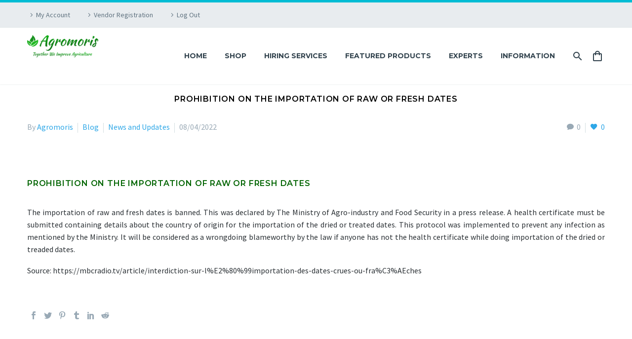

--- FILE ---
content_type: text/html; charset=UTF-8
request_url: https://agromoris.com/prohibition-on-the-importation-of-raw-or-fresh-dates/
body_size: 40347
content:
<!DOCTYPE html>
<!--[if IE 7]>
<html class="ie ie7" lang="en-US" xmlns:og="http://ogp.me/ns#" xmlns:fb="http://ogp.me/ns/fb#">
<![endif]-->
<!--[if IE 8]>
<html class="ie ie8" lang="en-US" xmlns:og="http://ogp.me/ns#" xmlns:fb="http://ogp.me/ns/fb#">
<![endif]-->
<!--[if !(IE 7) | !(IE 8) ]><!-->
<html lang="en-US" xmlns:og="http://ogp.me/ns#" xmlns:fb="http://ogp.me/ns/fb#">
<!--<![endif]-->
<head>
	<meta charset="UTF-8">
	<meta name="viewport" content="width=device-width, initial-scale=1.0" />
	<link rel="profile" href="http://gmpg.org/xfn/11">
	<link rel="pingback" href="https://agromoris.com/xmlrpc.php">
					<script>document.documentElement.className = document.documentElement.className + ' yes-js js_active js'</script>
				<meta name='robots' content='index, follow, max-image-preview:large, max-snippet:-1, max-video-preview:-1' />

	<!-- This site is optimized with the Yoast SEO plugin v22.2 - https://yoast.com/wordpress/plugins/seo/ -->
	<title>Prohibition on the importation of raw or fresh dates - Agromoris</title>
	<meta name="description" content="Prohibition on the importation of raw or fresh dates. The importation of raw or fresh dates is banned in Mauritus." />
	<link rel="canonical" href="https://agromoris.com/prohibition-on-the-importation-of-raw-or-fresh-dates/" />
	<meta property="og:locale" content="en_US" />
	<meta property="og:type" content="article" />
	<meta property="og:title" content="Prohibition on the importation of raw or fresh dates - Agromoris" />
	<meta property="og:description" content="Prohibition on the importation of raw or fresh dates. The importation of raw or fresh dates is banned in Mauritus." />
	<meta property="og:url" content="https://agromoris.com/prohibition-on-the-importation-of-raw-or-fresh-dates/" />
	<meta property="og:site_name" content="Agromoris" />
	<meta property="article:published_time" content="2022-04-08T12:08:58+00:00" />
	<meta property="article:modified_time" content="2022-04-08T12:32:49+00:00" />
	<meta property="og:image" content="https://agromoris.com/wp-content/uploads/2022/04/Fresh-dates.jpg" />
	<meta property="og:image:width" content="282" />
	<meta property="og:image:height" content="211" />
	<meta property="og:image:type" content="image/jpeg" />
	<meta name="author" content="Agromoris" />
	<meta name="twitter:card" content="summary_large_image" />
	<meta name="twitter:label1" content="Written by" />
	<meta name="twitter:data1" content="Agromoris" />
	<meta name="twitter:label2" content="Est. reading time" />
	<meta name="twitter:data2" content="1 minute" />
	<script type="application/ld+json" class="yoast-schema-graph">{"@context":"https://schema.org","@graph":[{"@type":"Article","@id":"https://agromoris.com/prohibition-on-the-importation-of-raw-or-fresh-dates/#article","isPartOf":{"@id":"https://agromoris.com/prohibition-on-the-importation-of-raw-or-fresh-dates/"},"author":{"name":"Agromoris","@id":"https://agromoris.com/#/schema/person/415fbf751e3f303bf791164ca3a4e64b"},"headline":"Prohibition on the importation of raw or fresh dates","datePublished":"2022-04-08T12:08:58+00:00","dateModified":"2022-04-08T12:32:49+00:00","mainEntityOfPage":{"@id":"https://agromoris.com/prohibition-on-the-importation-of-raw-or-fresh-dates/"},"wordCount":114,"commentCount":0,"publisher":{"@id":"https://agromoris.com/#organization"},"image":{"@id":"https://agromoris.com/prohibition-on-the-importation-of-raw-or-fresh-dates/#primaryimage"},"thumbnailUrl":"https://agromoris.com/wp-content/uploads/2022/04/Fresh-dates.jpg","articleSection":["Blog","News and Updates"],"inLanguage":"en-US","potentialAction":[{"@type":"CommentAction","name":"Comment","target":["https://agromoris.com/prohibition-on-the-importation-of-raw-or-fresh-dates/#respond"]}]},{"@type":"WebPage","@id":"https://agromoris.com/prohibition-on-the-importation-of-raw-or-fresh-dates/","url":"https://agromoris.com/prohibition-on-the-importation-of-raw-or-fresh-dates/","name":"Prohibition on the importation of raw or fresh dates - Agromoris","isPartOf":{"@id":"https://agromoris.com/#website"},"primaryImageOfPage":{"@id":"https://agromoris.com/prohibition-on-the-importation-of-raw-or-fresh-dates/#primaryimage"},"image":{"@id":"https://agromoris.com/prohibition-on-the-importation-of-raw-or-fresh-dates/#primaryimage"},"thumbnailUrl":"https://agromoris.com/wp-content/uploads/2022/04/Fresh-dates.jpg","datePublished":"2022-04-08T12:08:58+00:00","dateModified":"2022-04-08T12:32:49+00:00","description":"Prohibition on the importation of raw or fresh dates. The importation of raw or fresh dates is banned in Mauritus.","breadcrumb":{"@id":"https://agromoris.com/prohibition-on-the-importation-of-raw-or-fresh-dates/#breadcrumb"},"inLanguage":"en-US","potentialAction":[{"@type":"ReadAction","target":["https://agromoris.com/prohibition-on-the-importation-of-raw-or-fresh-dates/"]}]},{"@type":"ImageObject","inLanguage":"en-US","@id":"https://agromoris.com/prohibition-on-the-importation-of-raw-or-fresh-dates/#primaryimage","url":"https://agromoris.com/wp-content/uploads/2022/04/Fresh-dates.jpg","contentUrl":"https://agromoris.com/wp-content/uploads/2022/04/Fresh-dates.jpg","width":282,"height":211},{"@type":"BreadcrumbList","@id":"https://agromoris.com/prohibition-on-the-importation-of-raw-or-fresh-dates/#breadcrumb","itemListElement":[{"@type":"ListItem","position":1,"name":"Home","item":"https://agromoris.com/"},{"@type":"ListItem","position":2,"name":"blog(page posts)","item":"https://agromoris.com/blog-pageposts/"},{"@type":"ListItem","position":3,"name":"Prohibition on the importation of raw or fresh dates"}]},{"@type":"WebSite","@id":"https://agromoris.com/#website","url":"https://agromoris.com/","name":"Agromoris","description":"Agriculture Ecosystem Mauritius","publisher":{"@id":"https://agromoris.com/#organization"},"potentialAction":[{"@type":"SearchAction","target":{"@type":"EntryPoint","urlTemplate":"https://agromoris.com/?s={search_term_string}"},"query-input":"required name=search_term_string"}],"inLanguage":"en-US"},{"@type":"Organization","@id":"https://agromoris.com/#organization","name":"Agromoris","url":"https://agromoris.com/","logo":{"@type":"ImageObject","inLanguage":"en-US","@id":"https://agromoris.com/#/schema/logo/image/","url":"https://agromoris.com/wp-content/uploads/2021/06/logo_f00fd10ef62c6c537f3243e12d327b8e_1x.png","contentUrl":"https://agromoris.com/wp-content/uploads/2021/06/logo_f00fd10ef62c6c537f3243e12d327b8e_1x.png","width":126,"height":50,"caption":"Agromoris"},"image":{"@id":"https://agromoris.com/#/schema/logo/image/"}},{"@type":"Person","@id":"https://agromoris.com/#/schema/person/415fbf751e3f303bf791164ca3a4e64b","name":"Agromoris","image":{"@type":"ImageObject","inLanguage":"en-US","@id":"https://agromoris.com/#/schema/person/image/","url":"https://secure.gravatar.com/avatar/2ba8ef1bd7f564eb1520f80ecd24310afc590b8d20ec7a973d5cc3ed0b302904?s=96&d=mm&r=g","contentUrl":"https://secure.gravatar.com/avatar/2ba8ef1bd7f564eb1520f80ecd24310afc590b8d20ec7a973d5cc3ed0b302904?s=96&d=mm&r=g","caption":"Agromoris"},"sameAs":["http://fashionshop.starlinkinternet.biz"],"url":"https://agromoris.com/author/admin/"}]}</script>
	<!-- / Yoast SEO plugin. -->


<link rel='dns-prefetch' href='//fonts.googleapis.com' />
<link rel="alternate" type="application/rss+xml" title="Agromoris &raquo; Feed" href="https://agromoris.com/feed/" />
<link rel="alternate" type="application/rss+xml" title="Agromoris &raquo; Comments Feed" href="https://agromoris.com/comments/feed/" />
<link rel="alternate" type="application/rss+xml" title="Agromoris &raquo; Prohibition on the importation of raw or fresh dates Comments Feed" href="https://agromoris.com/prohibition-on-the-importation-of-raw-or-fresh-dates/feed/" />
<link rel="alternate" title="oEmbed (JSON)" type="application/json+oembed" href="https://agromoris.com/wp-json/oembed/1.0/embed?url=https%3A%2F%2Fagromoris.com%2Fprohibition-on-the-importation-of-raw-or-fresh-dates%2F" />
<link rel="alternate" title="oEmbed (XML)" type="text/xml+oembed" href="https://agromoris.com/wp-json/oembed/1.0/embed?url=https%3A%2F%2Fagromoris.com%2Fprohibition-on-the-importation-of-raw-or-fresh-dates%2F&#038;format=xml" />
<style id='wp-img-auto-sizes-contain-inline-css' type='text/css'>
img:is([sizes=auto i],[sizes^="auto," i]){contain-intrinsic-size:3000px 1500px}
/*# sourceURL=wp-img-auto-sizes-contain-inline-css */
</style>
<link rel='stylesheet' id='pt-cv-public-style-css' href='https://agromoris.com/wp-content/plugins/content-views-query-and-display-post-page/public/assets/css/cv.css?ver=2.4.0.2' type='text/css' media='all' />
<link rel='stylesheet' id='layerslider-css' href='https://agromoris.com/wp-content/plugins/LayerSlider/assets/static/layerslider/css/layerslider.css?ver=7.2.4' type='text/css' media='all' />
<link rel='stylesheet' id='wpas-magnific-css' href='https://agromoris.com/wp-content/plugins/awesome-support/assets/admin/css/vendor/magnific-popup.css?ver=6.1.3' type='text/css' media='all' />
<link rel='stylesheet' id='wpas-admin-popup-css' href='https://agromoris.com/wp-content/plugins/awesome-support/assets/admin/css/admin-popup.css?ver=6.1.3' type='text/css' media='all' />
<link rel='stylesheet' id='thegem-preloader-css' href='https://agromoris.com/wp-content/themes/thegem-elementor/css/thegem-preloader.css?ver=6.9' type='text/css' media='all' />
<style id='thegem-preloader-inline-css' type='text/css'>

		body:not(.compose-mode) .gem-icon-style-gradient span,
		body:not(.compose-mode) .gem-icon .gem-icon-half-1,
		body:not(.compose-mode) .gem-icon .gem-icon-half-2 {
			opacity: 0 !important;
			}
/*# sourceURL=thegem-preloader-inline-css */
</style>
<link rel='stylesheet' id='thegem-reset-css' href='https://agromoris.com/wp-content/themes/thegem-elementor/css/thegem-reset.css?ver=6.9' type='text/css' media='all' />
<link rel='stylesheet' id='thegem-grid-css' href='https://agromoris.com/wp-content/themes/thegem-elementor/css/thegem-grid.css?ver=6.9' type='text/css' media='all' />
<link rel='stylesheet' id='thegem-style-css' href='https://agromoris.com/wp-content/themes/thegem-elementor/style.css?ver=6.9' type='text/css' media='all' />
<link rel='stylesheet' id='thegem-child-style-css' href='https://agromoris.com/wp-content/themes/thegem-elementor-child/style.css?ver=6.9' type='text/css' media='all' />
<link rel='stylesheet' id='thegem-header-css' href='https://agromoris.com/wp-content/themes/thegem-elementor/css/thegem-header.css?ver=6.9' type='text/css' media='all' />
<link rel='stylesheet' id='thegem-widgets-css' href='https://agromoris.com/wp-content/themes/thegem-elementor/css/thegem-widgets.css?ver=6.9' type='text/css' media='all' />
<link rel='stylesheet' id='thegem-new-css-css' href='https://agromoris.com/wp-content/themes/thegem-elementor/css/thegem-new-css.css?ver=6.9' type='text/css' media='all' />
<link rel='stylesheet' id='perevazka-css-css-css' href='https://agromoris.com/wp-content/themes/thegem-elementor/css/thegem-perevazka-css.css?ver=6.9' type='text/css' media='all' />
<link rel='stylesheet' id='thegem-google-fonts-css' href='//fonts.googleapis.com/css?family=Source+Sans+Pro%3A200%2C200italic%2C300%2C300italic%2C400%2C400italic%2C600%2C600italic%2C700%2C700italic%2C900%2C900italic%7CMontserrat%3A100%2C100italic%2C200%2C200italic%2C300%2C300italic%2C400%2C400italic%2C500%2C500italic%2C600%2C600italic%2C700%2C700italic%2C800%2C800italic%2C900%2C900italic&#038;subset=cyrillic%2Ccyrillic-ext%2Cgreek%2Cgreek-ext%2Clatin%2Clatin-ext%2Cvietnamese&#038;ver=6.9' type='text/css' media='all' />
<link rel='stylesheet' id='thegem-custom-css' href='https://agromoris.com/wp-content/themes/thegem-elementor-child/css/custom-wuPjtZvi.css?ver=6.9' type='text/css' media='all' />
<style id='thegem-custom-inline-css' type='text/css'>
.vc_custom_1459155129584{margin-bottom: 0px !important;background-color: #212121 !important;}.vc_custom_1459172681904{margin-bottom: 0px !important;background-color: #212121 !important;}.vc_custom_1548669173583{padding-right: 0px !important;padding-left: 0px !important;}.vc_custom_1547127893504{margin-bottom: 0px !important;}.vc_custom_1579529416592{margin-top: 7px !important;margin-bottom: 15px !important;}
#page-title {background-color: #fff;padding-top: 0px;padding-bottom: 0px;}#page-title h1,#page-title .title-rich-content {color: #000000FF;}.page-title-excerpt {color: #ffffff;margin-top: 18px;}#page-title .page-title-title {}.page-title-inner,body .breadcrumbs{padding-left: 0px;padding-right: 0px;}body .page-title-block .breadcrumbs-container{	text-align: center;}.page-breadcrumbs ul li a,.page-breadcrumbs ul li:not(:last-child):after{	color: #99A9B5FF;}.page-breadcrumbs ul li{	color: #3C3950FF;}.page-breadcrumbs ul li a:hover{	color: #3C3950FF;}.block-content {padding-top: 135px;background-color: #ffffff;background-image: none;}.block-content:last-of-type {padding-bottom: 110px;}#top-area {	display: block;}@media (max-width: 991px) {#page-title {padding-top: 80px;padding-bottom: 80px;}.page-title-inner, body .breadcrumbs{padding-left: 0px;padding-right: 0px;}.page-title-excerpt {margin-top: 18px;}#page-title .page-title-title {margin-top: 0px;}.block-content {}.block-content:last-of-type {}#top-area {	display: none;}}@media (max-width: 767px) {#page-title {padding-top: 80px;padding-bottom: 80px;}.page-title-inner,body .breadcrumbs{padding-left: 0px;padding-right: 0px;}.page-title-excerpt {margin-top: 18px;}#page-title .page-title-title {margin-top: 0px;}.block-content {}.block-content:last-of-type {}#top-area {	display: none;}}
/*# sourceURL=thegem-custom-inline-css */
</style>
<link rel='stylesheet' id='jquery-fancybox-css' href='https://agromoris.com/wp-content/themes/thegem-elementor/js/fancyBox/jquery.fancybox.min.css?ver=6.9' type='text/css' media='all' />
<link rel='stylesheet' id='anwp-pg-styles-css' href='https://agromoris.com/wp-content/plugins/anwp-post-grid-for-elementor/public/css/styles.min.css?ver=0.9.0' type='text/css' media='all' />
<style id='wp-emoji-styles-inline-css' type='text/css'>

	img.wp-smiley, img.emoji {
		display: inline !important;
		border: none !important;
		box-shadow: none !important;
		height: 1em !important;
		width: 1em !important;
		margin: 0 0.07em !important;
		vertical-align: -0.1em !important;
		background: none !important;
		padding: 0 !important;
	}
/*# sourceURL=wp-emoji-styles-inline-css */
</style>
<link rel='stylesheet' id='wp-block-library-css' href='https://agromoris.com/wp-includes/css/dist/block-library/style.min.css?ver=6.9' type='text/css' media='all' />
<style id='wp-block-gallery-inline-css' type='text/css'>
.blocks-gallery-grid:not(.has-nested-images),.wp-block-gallery:not(.has-nested-images){display:flex;flex-wrap:wrap;list-style-type:none;margin:0;padding:0}.blocks-gallery-grid:not(.has-nested-images) .blocks-gallery-image,.blocks-gallery-grid:not(.has-nested-images) .blocks-gallery-item,.wp-block-gallery:not(.has-nested-images) .blocks-gallery-image,.wp-block-gallery:not(.has-nested-images) .blocks-gallery-item{display:flex;flex-direction:column;flex-grow:1;justify-content:center;margin:0 1em 1em 0;position:relative;width:calc(50% - 1em)}.blocks-gallery-grid:not(.has-nested-images) .blocks-gallery-image:nth-of-type(2n),.blocks-gallery-grid:not(.has-nested-images) .blocks-gallery-item:nth-of-type(2n),.wp-block-gallery:not(.has-nested-images) .blocks-gallery-image:nth-of-type(2n),.wp-block-gallery:not(.has-nested-images) .blocks-gallery-item:nth-of-type(2n){margin-right:0}.blocks-gallery-grid:not(.has-nested-images) .blocks-gallery-image figure,.blocks-gallery-grid:not(.has-nested-images) .blocks-gallery-item figure,.wp-block-gallery:not(.has-nested-images) .blocks-gallery-image figure,.wp-block-gallery:not(.has-nested-images) .blocks-gallery-item figure{align-items:flex-end;display:flex;height:100%;justify-content:flex-start;margin:0}.blocks-gallery-grid:not(.has-nested-images) .blocks-gallery-image img,.blocks-gallery-grid:not(.has-nested-images) .blocks-gallery-item img,.wp-block-gallery:not(.has-nested-images) .blocks-gallery-image img,.wp-block-gallery:not(.has-nested-images) .blocks-gallery-item img{display:block;height:auto;max-width:100%;width:auto}.blocks-gallery-grid:not(.has-nested-images) .blocks-gallery-image figcaption,.blocks-gallery-grid:not(.has-nested-images) .blocks-gallery-item figcaption,.wp-block-gallery:not(.has-nested-images) .blocks-gallery-image figcaption,.wp-block-gallery:not(.has-nested-images) .blocks-gallery-item figcaption{background:linear-gradient(0deg,#000000b3,#0000004d 70%,#0000);bottom:0;box-sizing:border-box;color:#fff;font-size:.8em;margin:0;max-height:100%;overflow:auto;padding:3em .77em .7em;position:absolute;text-align:center;width:100%;z-index:2}.blocks-gallery-grid:not(.has-nested-images) .blocks-gallery-image figcaption img,.blocks-gallery-grid:not(.has-nested-images) .blocks-gallery-item figcaption img,.wp-block-gallery:not(.has-nested-images) .blocks-gallery-image figcaption img,.wp-block-gallery:not(.has-nested-images) .blocks-gallery-item figcaption img{display:inline}.blocks-gallery-grid:not(.has-nested-images) figcaption,.wp-block-gallery:not(.has-nested-images) figcaption{flex-grow:1}.blocks-gallery-grid:not(.has-nested-images).is-cropped .blocks-gallery-image a,.blocks-gallery-grid:not(.has-nested-images).is-cropped .blocks-gallery-image img,.blocks-gallery-grid:not(.has-nested-images).is-cropped .blocks-gallery-item a,.blocks-gallery-grid:not(.has-nested-images).is-cropped .blocks-gallery-item img,.wp-block-gallery:not(.has-nested-images).is-cropped .blocks-gallery-image a,.wp-block-gallery:not(.has-nested-images).is-cropped .blocks-gallery-image img,.wp-block-gallery:not(.has-nested-images).is-cropped .blocks-gallery-item a,.wp-block-gallery:not(.has-nested-images).is-cropped .blocks-gallery-item img{flex:1;height:100%;object-fit:cover;width:100%}.blocks-gallery-grid:not(.has-nested-images).columns-1 .blocks-gallery-image,.blocks-gallery-grid:not(.has-nested-images).columns-1 .blocks-gallery-item,.wp-block-gallery:not(.has-nested-images).columns-1 .blocks-gallery-image,.wp-block-gallery:not(.has-nested-images).columns-1 .blocks-gallery-item{margin-right:0;width:100%}@media (min-width:600px){.blocks-gallery-grid:not(.has-nested-images).columns-3 .blocks-gallery-image,.blocks-gallery-grid:not(.has-nested-images).columns-3 .blocks-gallery-item,.wp-block-gallery:not(.has-nested-images).columns-3 .blocks-gallery-image,.wp-block-gallery:not(.has-nested-images).columns-3 .blocks-gallery-item{margin-right:1em;width:calc(33.33333% - .66667em)}.blocks-gallery-grid:not(.has-nested-images).columns-4 .blocks-gallery-image,.blocks-gallery-grid:not(.has-nested-images).columns-4 .blocks-gallery-item,.wp-block-gallery:not(.has-nested-images).columns-4 .blocks-gallery-image,.wp-block-gallery:not(.has-nested-images).columns-4 .blocks-gallery-item{margin-right:1em;width:calc(25% - .75em)}.blocks-gallery-grid:not(.has-nested-images).columns-5 .blocks-gallery-image,.blocks-gallery-grid:not(.has-nested-images).columns-5 .blocks-gallery-item,.wp-block-gallery:not(.has-nested-images).columns-5 .blocks-gallery-image,.wp-block-gallery:not(.has-nested-images).columns-5 .blocks-gallery-item{margin-right:1em;width:calc(20% - .8em)}.blocks-gallery-grid:not(.has-nested-images).columns-6 .blocks-gallery-image,.blocks-gallery-grid:not(.has-nested-images).columns-6 .blocks-gallery-item,.wp-block-gallery:not(.has-nested-images).columns-6 .blocks-gallery-image,.wp-block-gallery:not(.has-nested-images).columns-6 .blocks-gallery-item{margin-right:1em;width:calc(16.66667% - .83333em)}.blocks-gallery-grid:not(.has-nested-images).columns-7 .blocks-gallery-image,.blocks-gallery-grid:not(.has-nested-images).columns-7 .blocks-gallery-item,.wp-block-gallery:not(.has-nested-images).columns-7 .blocks-gallery-image,.wp-block-gallery:not(.has-nested-images).columns-7 .blocks-gallery-item{margin-right:1em;width:calc(14.28571% - .85714em)}.blocks-gallery-grid:not(.has-nested-images).columns-8 .blocks-gallery-image,.blocks-gallery-grid:not(.has-nested-images).columns-8 .blocks-gallery-item,.wp-block-gallery:not(.has-nested-images).columns-8 .blocks-gallery-image,.wp-block-gallery:not(.has-nested-images).columns-8 .blocks-gallery-item{margin-right:1em;width:calc(12.5% - .875em)}.blocks-gallery-grid:not(.has-nested-images).columns-1 .blocks-gallery-image:nth-of-type(1n),.blocks-gallery-grid:not(.has-nested-images).columns-1 .blocks-gallery-item:nth-of-type(1n),.blocks-gallery-grid:not(.has-nested-images).columns-2 .blocks-gallery-image:nth-of-type(2n),.blocks-gallery-grid:not(.has-nested-images).columns-2 .blocks-gallery-item:nth-of-type(2n),.blocks-gallery-grid:not(.has-nested-images).columns-3 .blocks-gallery-image:nth-of-type(3n),.blocks-gallery-grid:not(.has-nested-images).columns-3 .blocks-gallery-item:nth-of-type(3n),.blocks-gallery-grid:not(.has-nested-images).columns-4 .blocks-gallery-image:nth-of-type(4n),.blocks-gallery-grid:not(.has-nested-images).columns-4 .blocks-gallery-item:nth-of-type(4n),.blocks-gallery-grid:not(.has-nested-images).columns-5 .blocks-gallery-image:nth-of-type(5n),.blocks-gallery-grid:not(.has-nested-images).columns-5 .blocks-gallery-item:nth-of-type(5n),.blocks-gallery-grid:not(.has-nested-images).columns-6 .blocks-gallery-image:nth-of-type(6n),.blocks-gallery-grid:not(.has-nested-images).columns-6 .blocks-gallery-item:nth-of-type(6n),.blocks-gallery-grid:not(.has-nested-images).columns-7 .blocks-gallery-image:nth-of-type(7n),.blocks-gallery-grid:not(.has-nested-images).columns-7 .blocks-gallery-item:nth-of-type(7n),.blocks-gallery-grid:not(.has-nested-images).columns-8 .blocks-gallery-image:nth-of-type(8n),.blocks-gallery-grid:not(.has-nested-images).columns-8 .blocks-gallery-item:nth-of-type(8n),.wp-block-gallery:not(.has-nested-images).columns-1 .blocks-gallery-image:nth-of-type(1n),.wp-block-gallery:not(.has-nested-images).columns-1 .blocks-gallery-item:nth-of-type(1n),.wp-block-gallery:not(.has-nested-images).columns-2 .blocks-gallery-image:nth-of-type(2n),.wp-block-gallery:not(.has-nested-images).columns-2 .blocks-gallery-item:nth-of-type(2n),.wp-block-gallery:not(.has-nested-images).columns-3 .blocks-gallery-image:nth-of-type(3n),.wp-block-gallery:not(.has-nested-images).columns-3 .blocks-gallery-item:nth-of-type(3n),.wp-block-gallery:not(.has-nested-images).columns-4 .blocks-gallery-image:nth-of-type(4n),.wp-block-gallery:not(.has-nested-images).columns-4 .blocks-gallery-item:nth-of-type(4n),.wp-block-gallery:not(.has-nested-images).columns-5 .blocks-gallery-image:nth-of-type(5n),.wp-block-gallery:not(.has-nested-images).columns-5 .blocks-gallery-item:nth-of-type(5n),.wp-block-gallery:not(.has-nested-images).columns-6 .blocks-gallery-image:nth-of-type(6n),.wp-block-gallery:not(.has-nested-images).columns-6 .blocks-gallery-item:nth-of-type(6n),.wp-block-gallery:not(.has-nested-images).columns-7 .blocks-gallery-image:nth-of-type(7n),.wp-block-gallery:not(.has-nested-images).columns-7 .blocks-gallery-item:nth-of-type(7n),.wp-block-gallery:not(.has-nested-images).columns-8 .blocks-gallery-image:nth-of-type(8n),.wp-block-gallery:not(.has-nested-images).columns-8 .blocks-gallery-item:nth-of-type(8n){margin-right:0}}.blocks-gallery-grid:not(.has-nested-images) .blocks-gallery-image:last-child,.blocks-gallery-grid:not(.has-nested-images) .blocks-gallery-item:last-child,.wp-block-gallery:not(.has-nested-images) .blocks-gallery-image:last-child,.wp-block-gallery:not(.has-nested-images) .blocks-gallery-item:last-child{margin-right:0}.blocks-gallery-grid:not(.has-nested-images).alignleft,.blocks-gallery-grid:not(.has-nested-images).alignright,.wp-block-gallery:not(.has-nested-images).alignleft,.wp-block-gallery:not(.has-nested-images).alignright{max-width:420px;width:100%}.blocks-gallery-grid:not(.has-nested-images).aligncenter .blocks-gallery-item figure,.wp-block-gallery:not(.has-nested-images).aligncenter .blocks-gallery-item figure{justify-content:center}.wp-block-gallery:not(.is-cropped) .blocks-gallery-item{align-self:flex-start}figure.wp-block-gallery.has-nested-images{align-items:normal}.wp-block-gallery.has-nested-images figure.wp-block-image:not(#individual-image){margin:0;width:calc(50% - var(--wp--style--unstable-gallery-gap, 16px)/2)}.wp-block-gallery.has-nested-images figure.wp-block-image{box-sizing:border-box;display:flex;flex-direction:column;flex-grow:1;justify-content:center;max-width:100%;position:relative}.wp-block-gallery.has-nested-images figure.wp-block-image>a,.wp-block-gallery.has-nested-images figure.wp-block-image>div{flex-direction:column;flex-grow:1;margin:0}.wp-block-gallery.has-nested-images figure.wp-block-image img{display:block;height:auto;max-width:100%!important;width:auto}.wp-block-gallery.has-nested-images figure.wp-block-image figcaption,.wp-block-gallery.has-nested-images figure.wp-block-image:has(figcaption):before{bottom:0;left:0;max-height:100%;position:absolute;right:0}.wp-block-gallery.has-nested-images figure.wp-block-image:has(figcaption):before{backdrop-filter:blur(3px);content:"";height:100%;-webkit-mask-image:linear-gradient(0deg,#000 20%,#0000);mask-image:linear-gradient(0deg,#000 20%,#0000);max-height:40%;pointer-events:none}.wp-block-gallery.has-nested-images figure.wp-block-image figcaption{box-sizing:border-box;color:#fff;font-size:13px;margin:0;overflow:auto;padding:1em;text-align:center;text-shadow:0 0 1.5px #000}.wp-block-gallery.has-nested-images figure.wp-block-image figcaption::-webkit-scrollbar{height:12px;width:12px}.wp-block-gallery.has-nested-images figure.wp-block-image figcaption::-webkit-scrollbar-track{background-color:initial}.wp-block-gallery.has-nested-images figure.wp-block-image figcaption::-webkit-scrollbar-thumb{background-clip:padding-box;background-color:initial;border:3px solid #0000;border-radius:8px}.wp-block-gallery.has-nested-images figure.wp-block-image figcaption:focus-within::-webkit-scrollbar-thumb,.wp-block-gallery.has-nested-images figure.wp-block-image figcaption:focus::-webkit-scrollbar-thumb,.wp-block-gallery.has-nested-images figure.wp-block-image figcaption:hover::-webkit-scrollbar-thumb{background-color:#fffc}.wp-block-gallery.has-nested-images figure.wp-block-image figcaption{scrollbar-color:#0000 #0000;scrollbar-gutter:stable both-edges;scrollbar-width:thin}.wp-block-gallery.has-nested-images figure.wp-block-image figcaption:focus,.wp-block-gallery.has-nested-images figure.wp-block-image figcaption:focus-within,.wp-block-gallery.has-nested-images figure.wp-block-image figcaption:hover{scrollbar-color:#fffc #0000}.wp-block-gallery.has-nested-images figure.wp-block-image figcaption{will-change:transform}@media (hover:none){.wp-block-gallery.has-nested-images figure.wp-block-image figcaption{scrollbar-color:#fffc #0000}}.wp-block-gallery.has-nested-images figure.wp-block-image figcaption{background:linear-gradient(0deg,#0006,#0000)}.wp-block-gallery.has-nested-images figure.wp-block-image figcaption img{display:inline}.wp-block-gallery.has-nested-images figure.wp-block-image figcaption a{color:inherit}.wp-block-gallery.has-nested-images figure.wp-block-image.has-custom-border img{box-sizing:border-box}.wp-block-gallery.has-nested-images figure.wp-block-image.has-custom-border>a,.wp-block-gallery.has-nested-images figure.wp-block-image.has-custom-border>div,.wp-block-gallery.has-nested-images figure.wp-block-image.is-style-rounded>a,.wp-block-gallery.has-nested-images figure.wp-block-image.is-style-rounded>div{flex:1 1 auto}.wp-block-gallery.has-nested-images figure.wp-block-image.has-custom-border figcaption,.wp-block-gallery.has-nested-images figure.wp-block-image.is-style-rounded figcaption{background:none;color:inherit;flex:initial;margin:0;padding:10px 10px 9px;position:relative;text-shadow:none}.wp-block-gallery.has-nested-images figure.wp-block-image.has-custom-border:before,.wp-block-gallery.has-nested-images figure.wp-block-image.is-style-rounded:before{content:none}.wp-block-gallery.has-nested-images figcaption{flex-basis:100%;flex-grow:1;text-align:center}.wp-block-gallery.has-nested-images:not(.is-cropped) figure.wp-block-image:not(#individual-image){margin-bottom:auto;margin-top:0}.wp-block-gallery.has-nested-images.is-cropped figure.wp-block-image:not(#individual-image){align-self:inherit}.wp-block-gallery.has-nested-images.is-cropped figure.wp-block-image:not(#individual-image)>a,.wp-block-gallery.has-nested-images.is-cropped figure.wp-block-image:not(#individual-image)>div:not(.components-drop-zone){display:flex}.wp-block-gallery.has-nested-images.is-cropped figure.wp-block-image:not(#individual-image) a,.wp-block-gallery.has-nested-images.is-cropped figure.wp-block-image:not(#individual-image) img{flex:1 0 0%;height:100%;object-fit:cover;width:100%}.wp-block-gallery.has-nested-images.columns-1 figure.wp-block-image:not(#individual-image){width:100%}@media (min-width:600px){.wp-block-gallery.has-nested-images.columns-3 figure.wp-block-image:not(#individual-image){width:calc(33.33333% - var(--wp--style--unstable-gallery-gap, 16px)*.66667)}.wp-block-gallery.has-nested-images.columns-4 figure.wp-block-image:not(#individual-image){width:calc(25% - var(--wp--style--unstable-gallery-gap, 16px)*.75)}.wp-block-gallery.has-nested-images.columns-5 figure.wp-block-image:not(#individual-image){width:calc(20% - var(--wp--style--unstable-gallery-gap, 16px)*.8)}.wp-block-gallery.has-nested-images.columns-6 figure.wp-block-image:not(#individual-image){width:calc(16.66667% - var(--wp--style--unstable-gallery-gap, 16px)*.83333)}.wp-block-gallery.has-nested-images.columns-7 figure.wp-block-image:not(#individual-image){width:calc(14.28571% - var(--wp--style--unstable-gallery-gap, 16px)*.85714)}.wp-block-gallery.has-nested-images.columns-8 figure.wp-block-image:not(#individual-image){width:calc(12.5% - var(--wp--style--unstable-gallery-gap, 16px)*.875)}.wp-block-gallery.has-nested-images.columns-default figure.wp-block-image:not(#individual-image){width:calc(33.33% - var(--wp--style--unstable-gallery-gap, 16px)*.66667)}.wp-block-gallery.has-nested-images.columns-default figure.wp-block-image:not(#individual-image):first-child:nth-last-child(2),.wp-block-gallery.has-nested-images.columns-default figure.wp-block-image:not(#individual-image):first-child:nth-last-child(2)~figure.wp-block-image:not(#individual-image){width:calc(50% - var(--wp--style--unstable-gallery-gap, 16px)*.5)}.wp-block-gallery.has-nested-images.columns-default figure.wp-block-image:not(#individual-image):first-child:last-child{width:100%}}.wp-block-gallery.has-nested-images.alignleft,.wp-block-gallery.has-nested-images.alignright{max-width:420px;width:100%}.wp-block-gallery.has-nested-images.aligncenter{justify-content:center}
/*# sourceURL=https://agromoris.com/wp-includes/blocks/gallery/style.min.css */
</style>
<style id='global-styles-inline-css' type='text/css'>
:root{--wp--preset--aspect-ratio--square: 1;--wp--preset--aspect-ratio--4-3: 4/3;--wp--preset--aspect-ratio--3-4: 3/4;--wp--preset--aspect-ratio--3-2: 3/2;--wp--preset--aspect-ratio--2-3: 2/3;--wp--preset--aspect-ratio--16-9: 16/9;--wp--preset--aspect-ratio--9-16: 9/16;--wp--preset--color--black: #000000;--wp--preset--color--cyan-bluish-gray: #abb8c3;--wp--preset--color--white: #ffffff;--wp--preset--color--pale-pink: #f78da7;--wp--preset--color--vivid-red: #cf2e2e;--wp--preset--color--luminous-vivid-orange: #ff6900;--wp--preset--color--luminous-vivid-amber: #fcb900;--wp--preset--color--light-green-cyan: #7bdcb5;--wp--preset--color--vivid-green-cyan: #00d084;--wp--preset--color--pale-cyan-blue: #8ed1fc;--wp--preset--color--vivid-cyan-blue: #0693e3;--wp--preset--color--vivid-purple: #9b51e0;--wp--preset--gradient--vivid-cyan-blue-to-vivid-purple: linear-gradient(135deg,rgb(6,147,227) 0%,rgb(155,81,224) 100%);--wp--preset--gradient--light-green-cyan-to-vivid-green-cyan: linear-gradient(135deg,rgb(122,220,180) 0%,rgb(0,208,130) 100%);--wp--preset--gradient--luminous-vivid-amber-to-luminous-vivid-orange: linear-gradient(135deg,rgb(252,185,0) 0%,rgb(255,105,0) 100%);--wp--preset--gradient--luminous-vivid-orange-to-vivid-red: linear-gradient(135deg,rgb(255,105,0) 0%,rgb(207,46,46) 100%);--wp--preset--gradient--very-light-gray-to-cyan-bluish-gray: linear-gradient(135deg,rgb(238,238,238) 0%,rgb(169,184,195) 100%);--wp--preset--gradient--cool-to-warm-spectrum: linear-gradient(135deg,rgb(74,234,220) 0%,rgb(151,120,209) 20%,rgb(207,42,186) 40%,rgb(238,44,130) 60%,rgb(251,105,98) 80%,rgb(254,248,76) 100%);--wp--preset--gradient--blush-light-purple: linear-gradient(135deg,rgb(255,206,236) 0%,rgb(152,150,240) 100%);--wp--preset--gradient--blush-bordeaux: linear-gradient(135deg,rgb(254,205,165) 0%,rgb(254,45,45) 50%,rgb(107,0,62) 100%);--wp--preset--gradient--luminous-dusk: linear-gradient(135deg,rgb(255,203,112) 0%,rgb(199,81,192) 50%,rgb(65,88,208) 100%);--wp--preset--gradient--pale-ocean: linear-gradient(135deg,rgb(255,245,203) 0%,rgb(182,227,212) 50%,rgb(51,167,181) 100%);--wp--preset--gradient--electric-grass: linear-gradient(135deg,rgb(202,248,128) 0%,rgb(113,206,126) 100%);--wp--preset--gradient--midnight: linear-gradient(135deg,rgb(2,3,129) 0%,rgb(40,116,252) 100%);--wp--preset--font-size--small: 13px;--wp--preset--font-size--medium: 20px;--wp--preset--font-size--large: 36px;--wp--preset--font-size--x-large: 42px;--wp--preset--spacing--20: 0.44rem;--wp--preset--spacing--30: 0.67rem;--wp--preset--spacing--40: 1rem;--wp--preset--spacing--50: 1.5rem;--wp--preset--spacing--60: 2.25rem;--wp--preset--spacing--70: 3.38rem;--wp--preset--spacing--80: 5.06rem;--wp--preset--shadow--natural: 6px 6px 9px rgba(0, 0, 0, 0.2);--wp--preset--shadow--deep: 12px 12px 50px rgba(0, 0, 0, 0.4);--wp--preset--shadow--sharp: 6px 6px 0px rgba(0, 0, 0, 0.2);--wp--preset--shadow--outlined: 6px 6px 0px -3px rgb(255, 255, 255), 6px 6px rgb(0, 0, 0);--wp--preset--shadow--crisp: 6px 6px 0px rgb(0, 0, 0);}:where(.is-layout-flex){gap: 0.5em;}:where(.is-layout-grid){gap: 0.5em;}body .is-layout-flex{display: flex;}.is-layout-flex{flex-wrap: wrap;align-items: center;}.is-layout-flex > :is(*, div){margin: 0;}body .is-layout-grid{display: grid;}.is-layout-grid > :is(*, div){margin: 0;}:where(.wp-block-columns.is-layout-flex){gap: 2em;}:where(.wp-block-columns.is-layout-grid){gap: 2em;}:where(.wp-block-post-template.is-layout-flex){gap: 1.25em;}:where(.wp-block-post-template.is-layout-grid){gap: 1.25em;}.has-black-color{color: var(--wp--preset--color--black) !important;}.has-cyan-bluish-gray-color{color: var(--wp--preset--color--cyan-bluish-gray) !important;}.has-white-color{color: var(--wp--preset--color--white) !important;}.has-pale-pink-color{color: var(--wp--preset--color--pale-pink) !important;}.has-vivid-red-color{color: var(--wp--preset--color--vivid-red) !important;}.has-luminous-vivid-orange-color{color: var(--wp--preset--color--luminous-vivid-orange) !important;}.has-luminous-vivid-amber-color{color: var(--wp--preset--color--luminous-vivid-amber) !important;}.has-light-green-cyan-color{color: var(--wp--preset--color--light-green-cyan) !important;}.has-vivid-green-cyan-color{color: var(--wp--preset--color--vivid-green-cyan) !important;}.has-pale-cyan-blue-color{color: var(--wp--preset--color--pale-cyan-blue) !important;}.has-vivid-cyan-blue-color{color: var(--wp--preset--color--vivid-cyan-blue) !important;}.has-vivid-purple-color{color: var(--wp--preset--color--vivid-purple) !important;}.has-black-background-color{background-color: var(--wp--preset--color--black) !important;}.has-cyan-bluish-gray-background-color{background-color: var(--wp--preset--color--cyan-bluish-gray) !important;}.has-white-background-color{background-color: var(--wp--preset--color--white) !important;}.has-pale-pink-background-color{background-color: var(--wp--preset--color--pale-pink) !important;}.has-vivid-red-background-color{background-color: var(--wp--preset--color--vivid-red) !important;}.has-luminous-vivid-orange-background-color{background-color: var(--wp--preset--color--luminous-vivid-orange) !important;}.has-luminous-vivid-amber-background-color{background-color: var(--wp--preset--color--luminous-vivid-amber) !important;}.has-light-green-cyan-background-color{background-color: var(--wp--preset--color--light-green-cyan) !important;}.has-vivid-green-cyan-background-color{background-color: var(--wp--preset--color--vivid-green-cyan) !important;}.has-pale-cyan-blue-background-color{background-color: var(--wp--preset--color--pale-cyan-blue) !important;}.has-vivid-cyan-blue-background-color{background-color: var(--wp--preset--color--vivid-cyan-blue) !important;}.has-vivid-purple-background-color{background-color: var(--wp--preset--color--vivid-purple) !important;}.has-black-border-color{border-color: var(--wp--preset--color--black) !important;}.has-cyan-bluish-gray-border-color{border-color: var(--wp--preset--color--cyan-bluish-gray) !important;}.has-white-border-color{border-color: var(--wp--preset--color--white) !important;}.has-pale-pink-border-color{border-color: var(--wp--preset--color--pale-pink) !important;}.has-vivid-red-border-color{border-color: var(--wp--preset--color--vivid-red) !important;}.has-luminous-vivid-orange-border-color{border-color: var(--wp--preset--color--luminous-vivid-orange) !important;}.has-luminous-vivid-amber-border-color{border-color: var(--wp--preset--color--luminous-vivid-amber) !important;}.has-light-green-cyan-border-color{border-color: var(--wp--preset--color--light-green-cyan) !important;}.has-vivid-green-cyan-border-color{border-color: var(--wp--preset--color--vivid-green-cyan) !important;}.has-pale-cyan-blue-border-color{border-color: var(--wp--preset--color--pale-cyan-blue) !important;}.has-vivid-cyan-blue-border-color{border-color: var(--wp--preset--color--vivid-cyan-blue) !important;}.has-vivid-purple-border-color{border-color: var(--wp--preset--color--vivid-purple) !important;}.has-vivid-cyan-blue-to-vivid-purple-gradient-background{background: var(--wp--preset--gradient--vivid-cyan-blue-to-vivid-purple) !important;}.has-light-green-cyan-to-vivid-green-cyan-gradient-background{background: var(--wp--preset--gradient--light-green-cyan-to-vivid-green-cyan) !important;}.has-luminous-vivid-amber-to-luminous-vivid-orange-gradient-background{background: var(--wp--preset--gradient--luminous-vivid-amber-to-luminous-vivid-orange) !important;}.has-luminous-vivid-orange-to-vivid-red-gradient-background{background: var(--wp--preset--gradient--luminous-vivid-orange-to-vivid-red) !important;}.has-very-light-gray-to-cyan-bluish-gray-gradient-background{background: var(--wp--preset--gradient--very-light-gray-to-cyan-bluish-gray) !important;}.has-cool-to-warm-spectrum-gradient-background{background: var(--wp--preset--gradient--cool-to-warm-spectrum) !important;}.has-blush-light-purple-gradient-background{background: var(--wp--preset--gradient--blush-light-purple) !important;}.has-blush-bordeaux-gradient-background{background: var(--wp--preset--gradient--blush-bordeaux) !important;}.has-luminous-dusk-gradient-background{background: var(--wp--preset--gradient--luminous-dusk) !important;}.has-pale-ocean-gradient-background{background: var(--wp--preset--gradient--pale-ocean) !important;}.has-electric-grass-gradient-background{background: var(--wp--preset--gradient--electric-grass) !important;}.has-midnight-gradient-background{background: var(--wp--preset--gradient--midnight) !important;}.has-small-font-size{font-size: var(--wp--preset--font-size--small) !important;}.has-medium-font-size{font-size: var(--wp--preset--font-size--medium) !important;}.has-large-font-size{font-size: var(--wp--preset--font-size--large) !important;}.has-x-large-font-size{font-size: var(--wp--preset--font-size--x-large) !important;}
/*# sourceURL=global-styles-inline-css */
</style>
<style id='core-block-supports-inline-css' type='text/css'>
.wp-block-gallery.wp-block-gallery-1{--wp--style--unstable-gallery-gap:var( --wp--style--gallery-gap-default, var( --gallery-block--gutter-size, var( --wp--style--block-gap, 0.5em ) ) );gap:var( --wp--style--gallery-gap-default, var( --gallery-block--gutter-size, var( --wp--style--block-gap, 0.5em ) ) );}
/*# sourceURL=core-block-supports-inline-css */
</style>

<style id='classic-theme-styles-inline-css' type='text/css'>
/*! This file is auto-generated */
.wp-block-button__link{color:#fff;background-color:#32373c;border-radius:9999px;box-shadow:none;text-decoration:none;padding:calc(.667em + 2px) calc(1.333em + 2px);font-size:1.125em}.wp-block-file__button{background:#32373c;color:#fff;text-decoration:none}
/*# sourceURL=/wp-includes/css/classic-themes.min.css */
</style>
<link rel='stylesheet' id='contact-form-7-css' href='https://agromoris.com/wp-content/plugins/contact-form-7/includes/css/styles.css?ver=5.5.3' type='text/css' media='all' />
<style id='contact-form-7-inline-css' type='text/css'>
.wpcf7 .wpcf7-recaptcha iframe {margin-bottom: 0;}.wpcf7 .wpcf7-recaptcha[data-align="center"] > div {margin: 0 auto;}.wpcf7 .wpcf7-recaptcha[data-align="right"] > div {margin: 0 0 0 auto;}
/*# sourceURL=contact-form-7-inline-css */
</style>
<link rel='stylesheet' id='gmwqp-style-css' href='https://agromoris.com/wp-content/plugins/gm-woo-product-list-widget//css/style.css?ver=1.0.0' type='text/css' media='all' />
<link rel='stylesheet' id='templately-editor-css' href='https://agromoris.com/wp-content/plugins/templately/assets/css/editor.css?ver=1.3.3' type='text/css' media='all' />
<link rel='stylesheet' id='woocommerce_refund_and_exchange_lite-css' href='https://agromoris.com/wp-content/plugins/woo-refund-and-exchange-lite/public/css/woocommerce_refund_and_exchange_lite-public.css?ver=1.0.0' type='text/css' media='all' />
<link rel='stylesheet' id='woof-css' href='https://agromoris.com/wp-content/plugins/woocommerce-products-filter/css/front.css?ver=1.2.6.2' type='text/css' media='all' />
<style id='woof-inline-css' type='text/css'>

.woof_products_top_panel li span, .woof_products_top_panel2 li span{background: url(https://agromoris.com/wp-content/plugins/woocommerce-products-filter/img/delete.png);background-size: 14px 14px;background-repeat: no-repeat;background-position: right;}
.woof_edit_view{
                    display: none;
                }

/*# sourceURL=woof-inline-css */
</style>
<link rel='stylesheet' id='chosen-drop-down-css' href='https://agromoris.com/wp-content/plugins/woocommerce-products-filter/js/chosen/chosen.min.css?ver=1.2.6.2' type='text/css' media='all' />
<style id='woocommerce-inline-inline-css' type='text/css'>
.woocommerce form .form-row .required { visibility: visible; }
/*# sourceURL=woocommerce-inline-inline-css */
</style>
<link rel='stylesheet' id='hfe-style-css' href='https://agromoris.com/wp-content/plugins/header-footer-elementor/assets/css/header-footer-elementor.css?ver=1.6.9' type='text/css' media='all' />
<link rel='stylesheet' id='elementor-icons-css' href='https://agromoris.com/wp-content/plugins/elementor/assets/lib/eicons/css/elementor-icons.min.css?ver=5.14.0' type='text/css' media='all' />
<link rel='stylesheet' id='elementor-frontend-legacy-css' href='https://agromoris.com/wp-content/uploads/elementor/css/custom-frontend-legacy.min.css?ver=3.5.5' type='text/css' media='all' />
<link rel='stylesheet' id='elementor-frontend-css' href='https://agromoris.com/wp-content/uploads/elementor/css/custom-frontend.min.css?ver=1649313838' type='text/css' media='all' />
<link rel='stylesheet' id='elementor-post-7-css' href='https://agromoris.com/wp-content/uploads/elementor/css/post-7.css?ver=1649313837' type='text/css' media='all' />
<link rel='stylesheet' id='post-grid-elementor-addon-main-css' href='https://agromoris.com/wp-content/plugins/post-grid-elementor-addon/assets/css/main.css?ver=6.9' type='text/css' media='all' />
<link rel='stylesheet' id='elementor-post-27212-css' href='https://agromoris.com/wp-content/uploads/elementor/css/post-27212.css?ver=1681277961' type='text/css' media='all' />
<link rel='stylesheet' id='hfe-widgets-style-css' href='https://agromoris.com/wp-content/plugins/header-footer-elementor/inc/widgets-css/frontend.css?ver=1.6.9' type='text/css' media='all' />
<link rel='stylesheet' id='iksm-public-style-css' href='https://agromoris.com/wp-content/plugins/iks-menu/assets/css/public.css?ver=1.9.0' type='text/css' media='all' />
<link rel='stylesheet' id='yith-wcwl-user-main-css' href='https://agromoris.com/wp-content/themes/thegem-elementor/wishlist.css?ver=3.3.0' type='text/css' media='all' />
<link rel='stylesheet' id='thegem-woocommerce-minicart-css' href='https://agromoris.com/wp-content/themes/thegem-elementor/css/thegem-woocommerce-minicart.css?ver=6.9' type='text/css' media='all' />
<link rel='stylesheet' id='gmwqp-stylee-css' href='https://agromoris.com/wp-content/plugins/gm-woocommerce-quote-popup//assents/css/style.css?ver=1.0.0' type='text/css' media='all' />
<link rel='stylesheet' id='jquery-ui-style-css' href='https://agromoris.com/wp-content/plugins/woocommerce/assets/css/jquery-ui/jquery-ui.min.css?ver=5.9.1' type='text/css' media='all' />
<link rel='stylesheet' id='wcfm_fa_icon_css-css' href='https://agromoris.com/wp-content/plugins/wc-frontend-manager/assets/fonts/font-awesome/css/wcfmicon.min.css?ver=6.6.1' type='text/css' media='all' />
<link rel='stylesheet' id='wcfm_core_css-css' href='https://agromoris.com/wp-content/plugins/wc-frontend-manager/assets/css/min/wcfm-style-core.css?ver=6.6.1' type='text/css' media='all' />
<link rel='stylesheet' id='srpw-style-css' href='https://agromoris.com/wp-content/plugins/smart-recent-posts-widget/assets/css/srpw-frontend.css?ver=6.9' type='text/css' media='all' />
<link rel='stylesheet' id='__EPYT__style-css' href='https://agromoris.com/wp-content/plugins/youtube-embed-plus/styles/ytprefs.min.css?ver=14.0.1.1' type='text/css' media='all' />
<style id='__EPYT__style-inline-css' type='text/css'>

                .epyt-gallery-thumb {
                        width: 33.333%;
                }
                
/*# sourceURL=__EPYT__style-inline-css */
</style>
<link rel='stylesheet' id='wpr-text-animations-css-css' href='https://agromoris.com/wp-content/plugins/royal-elementor-addons/assets/css/lib/animations/text-animations.min.css?ver=1.3.23' type='text/css' media='all' />
<link rel='stylesheet' id='wpr-addons-css-css' href='https://agromoris.com/wp-content/plugins/royal-elementor-addons/assets/css/frontend.min.css?ver=1.3.23' type='text/css' media='all' />
<link rel='stylesheet' id='font-awesome-5-all-css' href='https://agromoris.com/wp-content/plugins/elementor/assets/lib/font-awesome/css/all.min.css?ver=5.0.10' type='text/css' media='all' />
<link rel='stylesheet' id='wpr-addons-library-frontend-css-css' href='https://agromoris.com/wp-content/plugins/royal-elementor-addons/assets/css/library-frontend.min.css?ver=1.3.23' type='text/css' media='all' />
<link rel='stylesheet' id='google-fonts-1-css' href='https://fonts.googleapis.com/css?family=Roboto%3A100%2C100italic%2C200%2C200italic%2C300%2C300italic%2C400%2C400italic%2C500%2C500italic%2C600%2C600italic%2C700%2C700italic%2C800%2C800italic%2C900%2C900italic%7CRoboto+Slab%3A100%2C100italic%2C200%2C200italic%2C300%2C300italic%2C400%2C400italic%2C500%2C500italic%2C600%2C600italic%2C700%2C700italic%2C800%2C800italic%2C900%2C900italic&#038;display=auto&#038;ver=6.9' type='text/css' media='all' />
<link rel='stylesheet' id='elementor-icons-shared-2-css' href='https://agromoris.com/wp-content/themes/thegem-elementor/css/icons-material.css?ver=1.0.0' type='text/css' media='all' />
<link rel='stylesheet' id='elementor-icons-thegem-mdi-css' href='https://agromoris.com/wp-content/themes/thegem-elementor/css/icons-material.css?ver=1.0.0' type='text/css' media='all' />
<link rel='stylesheet' id='elementor-icons-shared-1-css' href='https://agromoris.com/wp-content/themes/thegem-elementor/css/icons-elegant.css?ver=1.0.0' type='text/css' media='all' />
<link rel='stylesheet' id='elementor-icons-thegem-elegant-css' href='https://agromoris.com/wp-content/themes/thegem-elementor/css/icons-elegant.css?ver=1.0.0' type='text/css' media='all' />
<link rel='stylesheet' id='elementor-icons-shared-0-css' href='https://agromoris.com/wp-content/plugins/elementor/assets/lib/font-awesome/css/fontawesome.min.css?ver=5.15.3' type='text/css' media='all' />
<link rel='stylesheet' id='elementor-icons-fa-brands-css' href='https://agromoris.com/wp-content/plugins/elementor/assets/lib/font-awesome/css/brands.min.css?ver=5.15.3' type='text/css' media='all' />
<link rel='stylesheet' id='elementor-icons-fa-solid-css' href='https://agromoris.com/wp-content/plugins/elementor/assets/lib/font-awesome/css/solid.min.css?ver=5.15.3' type='text/css' media='all' />
<!--n2css--><script type="text/javascript" src="https://agromoris.com/wp-includes/js/jquery/jquery.min.js?ver=3.7.1" id="jquery-core-js"></script>
<script type="text/javascript" src="https://agromoris.com/wp-includes/js/jquery/jquery-migrate.min.js?ver=3.4.1" id="jquery-migrate-js"></script>
<script type="text/javascript" id="jquery-js-after">
/* <![CDATA[ */
var v = jQuery.fn.jquery;
			if (v && parseInt(v) >= 3 && window.self === window.top) {
				var readyList=[];
				window.originalReadyMethod = jQuery.fn.ready;
				jQuery.fn.ready = function(){
					if(arguments.length && arguments.length > 0 && typeof arguments[0] === "function") {
						readyList.push({"c": this, "a": arguments});
					}
					return window.originalReadyMethod.apply( this, arguments );
				};
				window.wpfReadyList = readyList;
			}
//# sourceURL=jquery-js-after
/* ]]> */
</script>
<script type="text/javascript" src="https://agromoris.com/wp-content/plugins/awesome-support/assets/admin/js/vendor/jquery.magnific-popup.min.js?ver=6.1.3" id="wpas-magnific-js"></script>
<script type="text/javascript" src="https://agromoris.com/wp-content/plugins/awesome-support/assets/admin/js/admin-popup.js?ver=6.1.3" id="wpas-admin-popup-js"></script>
<script type="text/javascript" id="woocommerce_refund_and_exchange_lite-js-extra">
/* <![CDATA[ */
var global_rnx = {"ajaxurl":"https://agromoris.com/wp-admin/admin-ajax.php","ced_rnx_nonce":"721c144923","myaccount_url":"https://agromoris.com/my-account/","return_subject_msg":"Please enter refund subject.","return_reason_msg":"Please enter refund reason."};
//# sourceURL=woocommerce_refund_and_exchange_lite-js-extra
/* ]]> */
</script>
<script type="text/javascript" src="https://agromoris.com/wp-content/plugins/woo-refund-and-exchange-lite/public/js/woocommerce_refund_and_exchange_lite-public.js?ver=1.0.0" id="woocommerce_refund_and_exchange_lite-js"></script>
<script type="text/javascript" id="zilla-likes-js-extra">
/* <![CDATA[ */
var zilla_likes = {"ajaxurl":"https://agromoris.com/wp-admin/admin-ajax.php"};
//# sourceURL=zilla-likes-js-extra
/* ]]> */
</script>
<script type="text/javascript" src="https://agromoris.com/wp-content/plugins/zilla-likes/scripts/zilla-likes.js?ver=6.9" id="zilla-likes-js"></script>
<script type="text/javascript" src="https://agromoris.com/wp-content/plugins/iks-menu/assets/js/public.js?ver=1.9.0" id="iksm-public-script-js"></script>
<script type="text/javascript" src="https://agromoris.com/wp-content/plugins/iks-menu/assets/js/menu.js?ver=1.9.0" id="iksm-menu-script-js"></script>
<script type="text/javascript" id="__ytprefs__-js-extra">
/* <![CDATA[ */
var _EPYT_ = {"ajaxurl":"https://agromoris.com/wp-admin/admin-ajax.php","security":"a8085f723e","gallery_scrolloffset":"20","eppathtoscripts":"https://agromoris.com/wp-content/plugins/youtube-embed-plus/scripts/","eppath":"https://agromoris.com/wp-content/plugins/youtube-embed-plus/","epresponsiveselector":"[\"iframe.__youtube_prefs__\",\"iframe[src*='youtube.com']\",\"iframe[src*='youtube-nocookie.com']\",\"iframe[data-ep-src*='youtube.com']\",\"iframe[data-ep-src*='youtube-nocookie.com']\",\"iframe[data-ep-gallerysrc*='youtube.com']\"]","epdovol":"1","version":"14.0.1.1","evselector":"iframe.__youtube_prefs__[src], iframe[src*=\"youtube.com/embed/\"], iframe[src*=\"youtube-nocookie.com/embed/\"]","ajax_compat":"","ytapi_load":"light","pause_others":"","stopMobileBuffer":"1","vi_active":"","vi_js_posttypes":[]};
//# sourceURL=__ytprefs__-js-extra
/* ]]> */
</script>
<script type="text/javascript" src="https://agromoris.com/wp-content/plugins/youtube-embed-plus/scripts/ytprefs.min.js?ver=14.0.1.1" id="__ytprefs__-js"></script>
<meta name="generator" content="Powered by LayerSlider 7.2.4 - Multi-Purpose, Responsive, Parallax, Mobile-Friendly Slider Plugin for WordPress." />
<!-- LayerSlider updates and docs at: https://layerslider.com -->
<link rel="https://api.w.org/" href="https://agromoris.com/wp-json/" /><link rel="alternate" title="JSON" type="application/json" href="https://agromoris.com/wp-json/wp/v2/posts/28272" /><link rel="EditURI" type="application/rsd+xml" title="RSD" href="https://agromoris.com/xmlrpc.php?rsd" />
<meta name="generator" content="WordPress 6.9" />
<meta name="generator" content="WooCommerce 5.9.1" />
<link rel='shortlink' href='https://agromoris.com/?p=28272' />

		<!-- GA Google Analytics @ https://m0n.co/ga -->
		<script async src="https://www.googletagmanager.com/gtag/js?id=166825233"></script>
		<script>
			window.dataLayer = window.dataLayer || [];
			function gtag(){dataLayer.push(arguments);}
			gtag('js', new Date());
			gtag('config', '166825233');
		</script>

	<meta name="generator" content="Site Kit by Google 1.90.1" /><meta name="google-site-verification" content="356F2MFI3xjW2a5fD3m6FsWzL2ajW-m139OvvKcz-O4" />

<script async src="https://pagead2.googlesyndication.com/pagead/js/adsbygoogle.js?client=ca-pub-2188762231984720"
     crossorigin="anonymous"></script>

<!-- Google tag (gtag.js) -->
<script async src="https://www.googletagmanager.com/gtag/js?id=G-VBB9F4KG2K"></script>
<script>
  window.dataLayer = window.dataLayer || [];
  function gtag(){dataLayer.push(arguments);}
  gtag('js', new Date());

  gtag('config', 'G-VBB9F4KG2K');
</script>
		<meta name="jetpack-boost-ready" content="true" />
		<link rel="apple-touch-icon" sizes="180x180" href="/wp-content/uploads/fbrfg/apple-touch-icon.png">
<link rel="icon" type="image/png" sizes="32x32" href="/wp-content/uploads/fbrfg/favicon-32x32.png">
<link rel="icon" type="image/png" sizes="16x16" href="/wp-content/uploads/fbrfg/favicon-16x16.png">
<link rel="manifest" href="/wp-content/uploads/fbrfg/site.webmanifest">
<link rel="mask-icon" href="/wp-content/uploads/fbrfg/safari-pinned-tab.svg" color="#5bbad5">
<link rel="shortcut icon" href="/wp-content/uploads/fbrfg/favicon.ico">
<meta name="msapplication-TileColor" content="#da532c">
<meta name="msapplication-config" content="/wp-content/uploads/fbrfg/browserconfig.xml">
<meta name="theme-color" content="#ffffff"><style type="text/css" id="iksm-dynamic-style"></style>		<script>
			document.documentElement.className = document.documentElement.className.replace( 'no-js', 'js' );
		</script>
				<style>
			.no-js img.lazyload { display: none; }
			figure.wp-block-image img.lazyloading { min-width: 150px; }
							.lazyload { opacity: 0; }
				.lazyloading {
					border: 0 !important;
					opacity: 1;
					background: rgba(255, 255, 255, 0) url('https://agromoris.com/wp-content/plugins/wp-smushit/app/assets/images/smush-lazyloader-4.gif') no-repeat center !important;
					background-size: 16px auto !important;
					min-width: 16px;
				}
					</style>
			<noscript><style>.woocommerce-product-gallery{ opacity: 1 !important; }</style></noscript>
	<meta name="google-site-verification" content="ug_uLSGkGTEIdToSFNGgDe7mXPepXgFW1Jn5KdHUh98"><style type="text/css" id="iksm-dynamic-style"></style><link rel="icon" href="https://agromoris.com/wp-content/uploads/2023/01/agromoris-favicon.png" sizes="32x32" />
<link rel="icon" href="https://agromoris.com/wp-content/uploads/2023/01/agromoris-favicon.png" sizes="192x192" />
<link rel="apple-touch-icon" href="https://agromoris.com/wp-content/uploads/2023/01/agromoris-favicon.png" />
<meta name="msapplication-TileImage" content="https://agromoris.com/wp-content/uploads/2023/01/agromoris-favicon.png" />
		<style type="text/css" id="wp-custom-css">
			
.hide{display:none !important}
.col-md-6 {
    width: 90%;
	text-align: justify
}

p {
    margin: 0 0 1.1em;
    text-align: justify;
}



h4, .title-h4, body .vc_separator h4, .product-page__wrapper #thegem-reviews .woocommerce-Reviews .comment-reply-title {
    text-transform: uppercase;
    line-height: 2;
}

b, strong {
    color: darkgreen;
    font-weight: inherit;
}
h2, .title-h2, .blog-style-multi-author .post-title a, .single-product-content .price {
    color: darkgreen;
    font-style: normal;
}
b, strong {
    font-weight: bold;
    line-height: 3;
    color: darkgreen;
}
.block-content {
    padding-top: 0;
    background-color: #ffffff;
    background-image: none;
}

#main-content > div.block-content > div > div.panel.row > div > div.term-description > p:nth-child(3){
    margin: 0;
	  line-height:0;
    text-align: justify;
}
#main-content > div.block-content > div > div.panel.row > div > div.term-description > ol{
	margin-left:20px
}

#main-content > div.block-content > div > div.panel.row > div > div.term-description > p:nth-child(3) {
    margin: 0 0 1.1em;
    line-height: inherit;
    text-align: justify;
}

.wpforo-widget-wrap .wpforo-widget-content li {
    background-image: linear-gradient( 
180deg
 , #f6f6f6a1 5%, #8989892e 100%);
}

footer#colophon {
    padding: 0px;
}
.post-featured-content{
	display:none;
}

#wcfmmp-store .address h1.wcfm_store_title{margin-bottom :0px;}


#wcfmmp-store .wcfm_banner_area .banner_img {
	height: 400px;
	max-height: 400px;
}

#wcfmmp-store .rgt.right_side{
	width:100%;
}

#wcfmmp-store ul.product_list_widget li{
	
	width: 307px;
	height: 115px;
	padding:	10px 0 5px 35px
}


#wcfmmp-store .left_sidebar{
	width:100%;
}

#wcfmmp-store-content .widget .gem-products-content{
	height:100px;
}

#site-header-wrapper{
	height:120px !important;
}

.wcfm_ele_wrapper{
	display:none !important;
}

.single-product-content-bottom .block-navigation{
	margin-bottom: 10px !important;
}		</style>
		<style id="wpr_lightbox_styles">
	            .lg-backdrop {
	                background-color: rgba(0,0,0,0.6) !important;
	            }
	            .lg-toolbar,
	            .lg-dropdown {
	                background-color: rgba(0,0,0,0.8) !important;
	            }
				.lg-dropdown:after {
					border-bottom-color: rgba(0,0,0,0.8) !important;
				}
	            .lg-sub-html {
	                background-color: rgba(0,0,0,0.8) !important;
	            }
	            .lg-thumb-outer,
	            .lg-progress-bar {
	                background-color: #444444 !important;
	            }
	            .lg-progress {
	                background-color: #a90707 !important;
	            }
	            .lg-icon {
	            	color: #efefef !important;
	            	font-size: 20px !important;
	            }
	            .lg-icon.lg-toogle-thumb {
	            	font-size: 24px !important;
	            }
	            .lg-icon:hover,
	            .lg-dropdown-text:hover {
	            	color: #ffffff !important;
	            }
	            .lg-sub-html,
	            .lg-dropdown-text {
	            	color: #efefef !important;
	            	font-size: 14px !important;
	            }
	            #lg-counter {
	            	color: #efefef !important;
	            	font-size: 14px !important;
	            }
	            .lg-prev,
	            .lg-next {
	            	font-size: 35px !important;
	            }

	            /* Defaults */
				.lg-icon {
				  background-color: transparent !important;
				}

				#lg-counter {
				  opacity: 0.9;
				}

				.lg-thumb-outer {
				  padding: 0 10px;
				}

				.lg-thumb-item {
				  border-radius: 0 !important;
				  border: none !important;
				  opacity: 0.5;
				}

				.lg-thumb-item.active {
					opacity: 1;
				}
	         </style>
<meta property="og:title" content="Prohibition on the importation of raw or fresh dates"/>
<meta property="og:description" content="Prohibition on the importation of raw or fresh dates The importation of raw and fresh dates is banned. This was declared by The Ministry of Agro-industry and Food Security in a press release. A health certificate must be submitted containing details about the country of origin for the importation o"/>
<meta property="og:site_name" content="Agromoris"/>
<meta property="og:type" content="article"/>
<meta property="og:url" content="https://agromoris.com/prohibition-on-the-importation-of-raw-or-fresh-dates/"/>
<meta property="og:image" content="https://agromoris.com/wp-content/uploads/2022/04/Fresh-dates.jpg"/>

<meta itemprop="name" content="Prohibition on the importation of raw or fresh dates"/>
<meta itemprop="description" content="Prohibition on the importation of raw or fresh dates The importation of raw and fresh dates is banned. This was declared by The Ministry of Agro-industry and Food Security in a press release. A health certificate must be submitted containing details about the country of origin for the importation o"/>
<meta itemprop="image" content="https://agromoris.com/wp-content/uploads/2022/04/Fresh-dates.jpg"/>
		
<link rel='stylesheet' id='woof_tooltip-css-css' href='https://agromoris.com/wp-content/plugins/woocommerce-products-filter/js/tooltip/css/tooltipster.bundle.min.css?ver=1.2.6.2' type='text/css' media='all' />
<link rel='stylesheet' id='woof_tooltip-css-noir-css' href='https://agromoris.com/wp-content/plugins/woocommerce-products-filter/js/tooltip/css/plugins/tooltipster/sideTip/themes/tooltipster-sideTip-noir.min.css?ver=1.2.6.2' type='text/css' media='all' />
<link rel='stylesheet' id='mediaelement-css' href='https://agromoris.com/wp-includes/js/mediaelement/mediaelementplayer-legacy.min.css?ver=4.2.17' type='text/css' media='all' />
<link rel='stylesheet' id='wp-mediaelement-css' href='https://agromoris.com/wp-content/themes/thegem-elementor/css/wp-mediaelement.css?ver=6.9' type='text/css' media='all' />
<link rel='stylesheet' id='thegem-blog-css' href='https://agromoris.com/wp-content/themes/thegem-elementor/css/thegem-blog.css?ver=6.9' type='text/css' media='all' />
<link rel='stylesheet' id='gglcptch-css' href='https://agromoris.com/wp-content/plugins/google-captcha/css/gglcptch.css?ver=1.66' type='text/css' media='all' />
<link rel='stylesheet' id='e-animations-css' href='https://agromoris.com/wp-content/plugins/elementor/assets/lib/animations/animations.min.css?ver=3.5.5' type='text/css' media='all' />
</head>


<body class="wp-singular post-template post-template-single-fullwidth post-template-single-fullwidth-php single single-post postid-28272 single-format-gallery wp-theme-thegem-elementor wp-child-theme-thegem-elementor-child theme-thegem-elementor woocommerce-no-js theme--thegem-elementor ehf-footer ehf-template-thegem-elementor ehf-stylesheet-thegem-elementor-child wcfm-theme-thegem-elementor elementor-default elementor-kit-7 elementor-page elementor-page-28272">

	<script type="text/javascript">
		var gemSettings = {"isTouch":"","forcedLasyDisabled":"","tabletPortrait":"1","tabletLandscape":"1","topAreaMobileDisable":"","parallaxDisabled":"","fillTopArea":"","themePath":"https:\/\/agromoris.com\/wp-content\/themes\/thegem-elementor","rootUrl":"https:\/\/agromoris.com","mobileEffectsEnabled":"","isRTL":""};
		(function() {
    function isTouchDevice() {
        return (('ontouchstart' in window) ||
            (navigator.MaxTouchPoints > 0) ||
            (navigator.msMaxTouchPoints > 0));
    }

    window.gemSettings.isTouch = isTouchDevice();

    function userAgentDetection() {
        var ua = navigator.userAgent.toLowerCase(),
        platform = navigator.platform.toLowerCase(),
        UA = ua.match(/(opera|ie|firefox|chrome|version)[\s\/:]([\w\d\.]+)?.*?(safari|version[\s\/:]([\w\d\.]+)|$)/) || [null, 'unknown', 0],
        mode = UA[1] == 'ie' && document.documentMode;

        window.gemBrowser = {
            name: (UA[1] == 'version') ? UA[3] : UA[1],
            version: UA[2],
            platform: {
                name: ua.match(/ip(?:ad|od|hone)/) ? 'ios' : (ua.match(/(?:webos|android)/) || platform.match(/mac|win|linux/) || ['other'])[0]
                }
        };
            }

    window.updateGemClientSize = function() {
        if (window.gemOptions == null || window.gemOptions == undefined) {
            window.gemOptions = {
                first: false,
                clientWidth: 0,
                clientHeight: 0,
                innerWidth: -1
            };
        }

        window.gemOptions.clientWidth = window.innerWidth || document.documentElement.clientWidth;
        if (document.body != null && !window.gemOptions.clientWidth) {
            window.gemOptions.clientWidth = document.body.clientWidth;
        }

        window.gemOptions.clientHeight = window.innerHeight || document.documentElement.clientHeight;
        if (document.body != null && !window.gemOptions.clientHeight) {
            window.gemOptions.clientHeight = document.body.clientHeight;
        }
    };

    window.updateGemInnerSize = function(width) {
        window.gemOptions.innerWidth = width != undefined ? width : (document.body != null ? document.body.clientWidth : 0);
    };

    userAgentDetection();
    window.updateGemClientSize(true);

    window.gemSettings.lasyDisabled = window.gemSettings.forcedLasyDisabled || (!window.gemSettings.mobileEffectsEnabled && (window.gemSettings.isTouch || window.gemOptions.clientWidth <= 800));
})();
		(function() {
    if (window.gemBrowser.name == 'safari') {
        try {
            var safariVersion = parseInt(window.gemBrowser.version);
        } catch(e) {
            var safariVersion = 0;
        }
        if (safariVersion >= 9) {
            window.gemSettings.parallaxDisabled = true;
            window.gemSettings.fillTopArea = true;
        }
    }
})();
		(function() {
    var fullwithData = {
        page: null,
        pageWidth: 0,
        pageOffset: {},
        fixVcRow: true,
        pagePaddingLeft: 0
    };

    function updateFullwidthData() {
        fullwithData.pageOffset = fullwithData.page.getBoundingClientRect();
        fullwithData.pageWidth = parseFloat(fullwithData.pageOffset.width);
        fullwithData.pagePaddingLeft = 0;

        if (fullwithData.page.className.indexOf('vertical-header') != -1) {
            fullwithData.pagePaddingLeft = 45;
            if (fullwithData.pageWidth >= 1600) {
                fullwithData.pagePaddingLeft = 360;
            }
            if (fullwithData.pageWidth < 980) {
                fullwithData.pagePaddingLeft = 0;
            }
        }
    }

    function gem_fix_fullwidth_position(element) {
        if (element == null) {
            return false;
        }

        if (fullwithData.page == null) {
            fullwithData.page = document.getElementById('page');
            updateFullwidthData();
        }

        /*if (fullwithData.pageWidth < 1170) {
            return false;
        }*/

        if (!fullwithData.fixVcRow) {
            return false;
        }

        if (element.previousElementSibling != null && element.previousElementSibling != undefined && element.previousElementSibling.className.indexOf('fullwidth-block') == -1) {
            var elementParentViewportOffset = element.previousElementSibling.getBoundingClientRect();
        } else {
            var elementParentViewportOffset = element.parentNode.getBoundingClientRect();
        }

        /*if (elementParentViewportOffset.top > window.gemOptions.clientHeight) {
            fullwithData.fixVcRow = false;
            return false;
        }*/

        if (element.className.indexOf('vc_row') != -1) {
            var elementMarginLeft = -21;
            var elementMarginRight = -21;
        } else {
            var elementMarginLeft = 0;
            var elementMarginRight = 0;
        }

        var offset = parseInt(fullwithData.pageOffset.left + 0.5) - parseInt((elementParentViewportOffset.left < 0 ? 0 : elementParentViewportOffset.left) + 0.5) - elementMarginLeft + fullwithData.pagePaddingLeft;
        var offsetKey = window.gemSettings.isRTL ? 'right' : 'left';

        element.style.position = 'relative';
        element.style[offsetKey] = offset + 'px';
        element.style.width = fullwithData.pageWidth - fullwithData.pagePaddingLeft + 'px';

        if (element.className.indexOf('vc_row') == -1) {
            element.setAttribute('data-fullwidth-updated', 1);
        }

        if (element.className.indexOf('vc_row') != -1 && !element.hasAttribute('data-vc-stretch-content')) {
            var el_full = element.parentNode.querySelector('.vc_row-full-width-before');
            var padding = -1 * offset;
            0 > padding && (padding = 0);
            var paddingRight = fullwithData.pageWidth - padding - el_full.offsetWidth + elementMarginLeft + elementMarginRight;
            0 > paddingRight && (paddingRight = 0);
            element.style.paddingLeft = padding + 'px';
            element.style.paddingRight = paddingRight + 'px';
        }
    }

    window.gem_fix_fullwidth_position = gem_fix_fullwidth_position;

    document.addEventListener('DOMContentLoaded', function() {
        var classes = [];

        if (window.gemSettings.isTouch) {
            document.body.classList.add('thegem-touch');
        }

        if (window.gemSettings.lasyDisabled && !window.gemSettings.forcedLasyDisabled) {
            document.body.classList.add('thegem-effects-disabled');
        }
    });

    if (window.gemSettings.parallaxDisabled) {
        var head  = document.getElementsByTagName('head')[0],
            link  = document.createElement('style');
        link.rel  = 'stylesheet';
        link.type = 'text/css';
        link.innerHTML = ".fullwidth-block.fullwidth-block-parallax-fixed .fullwidth-block-background { background-attachment: scroll !important; }";
        head.appendChild(link);
    }
})();

(function() {
    setTimeout(function() {
        var preloader = document.getElementById('page-preloader');
        if (preloader != null && preloader != undefined) {
            preloader.className += ' preloader-loaded';
        }
    }, window.pagePreloaderHideTime || 1000);
})();
	</script>
	


<div id="page" class="layout-fullwidth header-style-3">

			<a href="#page" class="scroll-top-button"></a>
	
	
					<div class="top-area-background top-area-scroll-hide">
				<div id="top-area" class="top-area top-area-style-default top-area-alignment-left">
	<div class="container">
		<div class="top-area-items inline-inside">
													<div class="top-area-block top-area-menu">
											<nav id="top-area-menu">
							<ul id="top-area-navigation" class="nav-menu styled inline-inside"><li id="menu-item-8277" class="menu-item menu-item-type-post_type menu-item-object-page menu-item-8277"><a href="https://agromoris.com/my-account/">My Account</a></li>
<li id="menu-item-9617" class="menu-item menu-item-type-post_type menu-item-object-page menu-item-9617"><a href="https://agromoris.com/vendor-register/">Vendor Registration</a></li>
<li id="menu-item-8233" class="bp-menu bp-logout-nav menu-item menu-item-type-bp_nav menu-item-object-bp_loggedin_nav menu-item-8233"><a>Log Out</a></li>
</ul>						</nav>
														</div>
					</div>
	</div>
</div>
			</div>
		
		<div id="site-header-wrapper"  class="  " >

			
			
			<header id="site-header" class="site-header animated-header mobile-menu-layout-slide-horizontal" role="banner">
								
				<div class="header-background">
					<div class="container">
						<div class="header-main logo-position-left header-layout-default header-style-3">
																							<div class="site-title">
											<div class="site-logo" style="width:144px;">
			<a href="https://agromoris.com/" rel="home">
									<span class="logo"><img  data-srcset="https://agromoris.com/wp-content/uploads/thegem-logos/logo_75608ce7c164e03b0a5fbef92ca2f084_1x.png 1x,https://agromoris.com/wp-content/uploads/thegem-logos/logo_75608ce7c164e03b0a5fbef92ca2f084_2x.png 2x,https://agromoris.com/wp-content/uploads/thegem-logos/logo_75608ce7c164e03b0a5fbef92ca2f084_3x.png 3x" alt="Agromoris" style="width:144px;"  data-src="https://agromoris.com/wp-content/uploads/thegem-logos/logo_75608ce7c164e03b0a5fbef92ca2f084_1x.png" class="tgp-exclude default lazyload" src="[data-uri]" /><noscript><img src="https://agromoris.com/wp-content/uploads/thegem-logos/logo_75608ce7c164e03b0a5fbef92ca2f084_1x.png" srcset="https://agromoris.com/wp-content/uploads/thegem-logos/logo_75608ce7c164e03b0a5fbef92ca2f084_1x.png 1x,https://agromoris.com/wp-content/uploads/thegem-logos/logo_75608ce7c164e03b0a5fbef92ca2f084_2x.png 2x,https://agromoris.com/wp-content/uploads/thegem-logos/logo_75608ce7c164e03b0a5fbef92ca2f084_3x.png 3x" alt="Agromoris" style="width:144px;" class="tgp-exclude default"/></noscript><img  data-srcset="https://agromoris.com/wp-content/uploads/thegem-logos/logo_7b731405ab82883eda48d088d06675d1_1x.png 1x,https://agromoris.com/wp-content/uploads/thegem-logos/logo_7b731405ab82883eda48d088d06675d1_2x.png 2x,https://agromoris.com/wp-content/uploads/thegem-logos/logo_7b731405ab82883eda48d088d06675d1_3x.png 3x" alt="Agromoris" style="width:126px;"  data-src="https://agromoris.com/wp-content/uploads/thegem-logos/logo_7b731405ab82883eda48d088d06675d1_1x.png" class="tgp-exclude small lazyload" src="[data-uri]" /><noscript><img src="https://agromoris.com/wp-content/uploads/thegem-logos/logo_7b731405ab82883eda48d088d06675d1_1x.png" srcset="https://agromoris.com/wp-content/uploads/thegem-logos/logo_7b731405ab82883eda48d088d06675d1_1x.png 1x,https://agromoris.com/wp-content/uploads/thegem-logos/logo_7b731405ab82883eda48d088d06675d1_2x.png 2x,https://agromoris.com/wp-content/uploads/thegem-logos/logo_7b731405ab82883eda48d088d06675d1_3x.png 3x" alt="Agromoris" style="width:126px;" class="tgp-exclude small"/></noscript></span>
							</a>
		</div>
										</div>
																											<nav id="primary-navigation" class="site-navigation primary-navigation" role="navigation">
											<button class="menu-toggle dl-trigger">Primary Menu<span class="menu-line-1"></span><span class="menu-line-2"></span><span class="menu-line-3"></span></button><div class="mobile-menu-slide-wrapper left"><button class="mobile-menu-slide-close"></button>																							<ul id="primary-menu" class="nav-menu styled no-responsive"><li id="menu-item-13239" class="menu-item menu-item-type-custom menu-item-object-custom menu-item-home menu-item-13239 megamenu-first-element"><a href="https://agromoris.com/">Home</a></li>
<li id="menu-item-12629" class="menu-item menu-item-type-taxonomy menu-item-object-product_cat menu-item-has-children menu-item-parent menu-item-12629 megamenu-first-element"><a href="https://agromoris.com/product-category/agriculture-products-mauritius-agromoris/">Shop</a><span class="menu-item-parent-toggle"></span>
<ul class="sub-menu styled ">
	<li id="menu-item-7411" class="menu-item menu-item-type-taxonomy menu-item-object-product_cat menu-item-has-children menu-item-parent menu-item-7411 megamenu-first-element"><a href="https://agromoris.com/product-category/agriculture-products-mauritius-agromoris/">Agri Products</a><span class="menu-item-parent-toggle"></span>
	<ul class="sub-menu styled ">
		<li id="menu-item-7412" class="menu-item menu-item-type-taxonomy menu-item-object-product_cat menu-item-7412 megamenu-first-element"><a href="https://agromoris.com/product-category/agriculture-products-mauritius-agromoris/vegetable-mauritius-agromoris-agriculture/">Vegetable</a></li>
		<li id="menu-item-7413" class="menu-item menu-item-type-taxonomy menu-item-object-product_cat menu-item-7413 megamenu-first-element"><a href="https://agromoris.com/product-category/agriculture-products-mauritius-agromoris/fruit-mauritius-agromoris-agriculture/">Fruit</a></li>
		<li id="menu-item-7414" class="menu-item menu-item-type-taxonomy menu-item-object-product_cat menu-item-has-children menu-item-parent menu-item-7414 megamenu-first-element"><a href="https://agromoris.com/product-category/agriculture-products-mauritius-agromoris/processed-food-mauritius/">Processed food</a><span class="menu-item-parent-toggle"></span>
		<ul class="sub-menu styled ">
			<li id="menu-item-7415" class="menu-item menu-item-type-taxonomy menu-item-object-product_cat menu-item-7415 megamenu-first-element"><a href="https://agromoris.com/product-category/agriculture-products-mauritius-agromoris/processed-food-mauritius/frozen-products-at-agromoris-mauritius-agriculture/">Frozen</a></li>
			<li id="menu-item-7416" class="menu-item menu-item-type-taxonomy menu-item-object-product_cat menu-item-7416 megamenu-first-element"><a href="https://agromoris.com/product-category/agriculture-products-mauritius-agromoris/processed-food-mauritius/sliced-products-at-agromoris-mauritius/">Sliced</a></li>
			<li id="menu-item-7417" class="menu-item menu-item-type-taxonomy menu-item-object-product_cat menu-item-7417 megamenu-first-element"><a href="https://agromoris.com/product-category/agriculture-products-mauritius-agromoris/processed-food-mauritius/pickled-at-agromoris-mauritius/">Pickled</a></li>
			<li id="menu-item-7418" class="menu-item menu-item-type-taxonomy menu-item-object-product_cat menu-item-7418 megamenu-first-element"><a href="https://agromoris.com/product-category/agriculture-products-mauritius-agromoris/processed-food-mauritius/jam-at-mauritius/">Jam</a></li>
			<li id="menu-item-7419" class="menu-item menu-item-type-taxonomy menu-item-object-product_cat menu-item-7419 megamenu-first-element"><a href="https://agromoris.com/product-category/agriculture-products-mauritius-agromoris/processed-food-mauritius/juice-based-at-mauritius/">Juice</a></li>
			<li id="menu-item-7420" class="menu-item menu-item-type-taxonomy menu-item-object-product_cat menu-item-7420 megamenu-first-element"><a href="https://agromoris.com/product-category/agriculture-products-mauritius-agromoris/processed-food-mauritius/fried-food-item/">Fried</a></li>
			<li id="menu-item-7421" class="menu-item menu-item-type-taxonomy menu-item-object-product_cat menu-item-7421 megamenu-first-element"><a href="https://agromoris.com/product-category/agriculture-products-mauritius-agromoris/processed-food-mauritius/dried-vegetables-fruits-mauritius/">Dried</a></li>
			<li id="menu-item-7422" class="menu-item menu-item-type-taxonomy menu-item-object-product_cat menu-item-7422 megamenu-first-element"><a href="https://agromoris.com/product-category/agriculture-products-mauritius-agromoris/processed-food-mauritius/powdered-vegetables-fruits-mauritius/">Powdered</a></li>
			<li id="menu-item-40142" class="menu-item menu-item-type-taxonomy menu-item-object-product_cat menu-item-40142 megamenu-first-element"><a href="https://agromoris.com/product-category/agriculture-products-mauritius-agromoris/pulses/">Pulses</a></li>
			<li id="menu-item-40143" class="menu-item menu-item-type-taxonomy menu-item-object-product_cat menu-item-40143 megamenu-first-element"><a href="https://agromoris.com/product-category/agriculture-products-mauritius-agromoris/spice/">Spice</a></li>
		</ul>
</li>
		<li id="menu-item-7424" class="menu-item menu-item-type-taxonomy menu-item-object-product_cat menu-item-7424 megamenu-first-element"><a href="https://agromoris.com/product-category/agriculture-products-mauritius-agromoris/health-product-in-mauritius/">Health Product</a></li>
		<li id="menu-item-7425" class="menu-item menu-item-type-taxonomy menu-item-object-product_cat menu-item-7425 megamenu-first-element"><a href="https://agromoris.com/product-category/agriculture-products-mauritius-agromoris/other-products-in-mauritius/">Other products</a></li>
	</ul>
</li>
	<li id="menu-item-7426" class="menu-item menu-item-type-taxonomy menu-item-object-product_cat menu-item-has-children menu-item-parent menu-item-7426 megamenu-first-element"><a href="https://agromoris.com/product-category/plantation-ecosystem-mauritius-agriculture-plants-seeds-argomoris/">Plantation</a><span class="menu-item-parent-toggle"></span>
	<ul class="sub-menu styled ">
		<li id="menu-item-9621" class="menu-item menu-item-type-taxonomy menu-item-object-product_cat menu-item-has-children menu-item-parent menu-item-9621 megamenu-first-element"><a href="https://agromoris.com/product-category/plantation-ecosystem-mauritius-agriculture-plants-seeds-argomoris/open-farming-mauritius/">Open Farming</a><span class="menu-item-parent-toggle"></span>
		<ul class="sub-menu styled ">
			<li id="menu-item-9622" class="menu-item menu-item-type-taxonomy menu-item-object-product_cat menu-item-9622 megamenu-first-element"><a href="https://agromoris.com/product-category/plantation-ecosystem-mauritius-agriculture-plants-seeds-argomoris/open-farming-mauritius/bio-farming-mauritius-agromoris/">Bio Farming</a></li>
			<li id="menu-item-9623" class="menu-item menu-item-type-taxonomy menu-item-object-product_cat menu-item-9623 megamenu-first-element"><a href="https://agromoris.com/product-category/plantation-ecosystem-mauritius-agriculture-plants-seeds-argomoris/open-farming-mauritius/organic-farming-mauritius-agromoris/">Organic Farming</a></li>
		</ul>
</li>
		<li id="menu-item-9626" class="menu-item menu-item-type-taxonomy menu-item-object-product_cat menu-item-has-children menu-item-parent menu-item-9626 megamenu-first-element"><a href="https://agromoris.com/product-category/plantation-ecosystem-mauritius-agriculture-plants-seeds-argomoris/sheltered-farming-2/">Sheltered Farming</a><span class="menu-item-parent-toggle"></span>
		<ul class="sub-menu styled ">
			<li id="menu-item-9629" class="menu-item menu-item-type-taxonomy menu-item-object-product_cat menu-item-9629 megamenu-first-element"><a href="https://agromoris.com/product-category/plantation-ecosystem-mauritius-agriculture-plants-seeds-argomoris/sheltered-farming-2/hydroponic/">Hydroponic</a></li>
			<li id="menu-item-9633" class="menu-item menu-item-type-taxonomy menu-item-object-product_cat menu-item-9633 megamenu-first-element"><a href="https://agromoris.com/product-category/plantation-ecosystem-mauritius-agriculture-plants-seeds-argomoris/sheltered-farming-2/aquaponic/">Aquaponic</a></li>
			<li id="menu-item-9636" class="menu-item menu-item-type-taxonomy menu-item-object-product_cat menu-item-9636 megamenu-first-element"><a href="https://agromoris.com/product-category/plantation-ecosystem-mauritius-agriculture-plants-seeds-argomoris/sheltered-farming-2/on-earth/">On Earth</a></li>
			<li id="menu-item-9637" class="menu-item menu-item-type-taxonomy menu-item-object-product_cat menu-item-9637 megamenu-first-element"><a href="https://agromoris.com/product-category/plantation-ecosystem-mauritius-agriculture-plants-seeds-argomoris/sheltered-farming-2/nft/">NFT</a></li>
		</ul>
</li>
		<li id="menu-item-7427" class="menu-item menu-item-type-taxonomy menu-item-object-product_cat menu-item-has-children menu-item-parent menu-item-7427 megamenu-first-element"><a href="https://agromoris.com/product-category/plantation-ecosystem-mauritius-agriculture-plants-seeds-argomoris/chemical-natural-substances/">Chemical &amp; Natural Substances</a><span class="menu-item-parent-toggle"></span>
		<ul class="sub-menu styled ">
			<li id="menu-item-7428" class="menu-item menu-item-type-taxonomy menu-item-object-product_cat menu-item-7428 megamenu-first-element"><a href="https://agromoris.com/product-category/plantation-ecosystem-mauritius-agriculture-plants-seeds-argomoris/chemical-natural-substances/fertilisers-in-mauritius/">Fertilisers</a></li>
			<li id="menu-item-7429" class="menu-item menu-item-type-taxonomy menu-item-object-product_cat menu-item-7429 megamenu-first-element"><a href="https://agromoris.com/product-category/plantation-ecosystem-mauritius-agriculture-plants-seeds-argomoris/chemical-natural-substances/pesticides-in-mauritius/">Pesticides</a></li>
			<li id="menu-item-7430" class="menu-item menu-item-type-taxonomy menu-item-object-product_cat menu-item-7430 megamenu-first-element"><a href="https://agromoris.com/product-category/plantation-ecosystem-mauritius-agriculture-plants-seeds-argomoris/chemical-natural-substances/insecticides-in-mauritius/">Insecticides</a></li>
			<li id="menu-item-7431" class="menu-item menu-item-type-taxonomy menu-item-object-product_cat menu-item-7431 megamenu-first-element"><a href="https://agromoris.com/product-category/plantation-ecosystem-mauritius-agriculture-plants-seeds-argomoris/chemical-natural-substances/herbicides-in-mauritius/">Herbicides</a></li>
			<li id="menu-item-7432" class="menu-item menu-item-type-taxonomy menu-item-object-product_cat menu-item-7432 megamenu-first-element"><a href="https://agromoris.com/product-category/plantation-ecosystem-mauritius-agriculture-plants-seeds-argomoris/chemical-natural-substances/adjuvants-in-mauritius/">Adjuvants</a></li>
		</ul>
</li>
		<li id="menu-item-7433" class="menu-item menu-item-type-taxonomy menu-item-object-product_cat menu-item-has-children menu-item-parent menu-item-7433 megamenu-first-element"><a href="https://agromoris.com/product-category/plantation-ecosystem-mauritius-agriculture-plants-seeds-argomoris/agricultural-plants-seeds-mauritius/">Plants and Seeds</a><span class="menu-item-parent-toggle"></span>
		<ul class="sub-menu styled ">
			<li id="menu-item-7436" class="menu-item menu-item-type-taxonomy menu-item-object-product_cat menu-item-7436 megamenu-first-element"><a href="https://agromoris.com/product-category/plantation-ecosystem-mauritius-agriculture-plants-seeds-argomoris/agricultural-plants-seeds-mauritius/seeds-mauritius/">Seeds</a></li>
			<li id="menu-item-7435" class="menu-item menu-item-type-taxonomy menu-item-object-product_cat menu-item-7435 megamenu-first-element"><a href="https://agromoris.com/product-category/plantation-ecosystem-mauritius-agriculture-plants-seeds-argomoris/agricultural-plants-seeds-mauritius/seedlings-mauritius-sales/">Seedlings</a></li>
			<li id="menu-item-7434" class="menu-item menu-item-type-taxonomy menu-item-object-product_cat menu-item-7434 megamenu-first-element"><a href="https://agromoris.com/product-category/plantation-ecosystem-mauritius-agriculture-plants-seeds-argomoris/agricultural-plants-seeds-mauritius/plants-plants-sales-mauritius/">Plants</a></li>
		</ul>
</li>
		<li id="menu-item-7451" class="menu-item menu-item-type-taxonomy menu-item-object-product_cat menu-item-has-children menu-item-parent menu-item-7451 megamenu-first-element"><a href="https://agromoris.com/product-category/health-safety/">Health &amp; Safety</a><span class="menu-item-parent-toggle"></span>
		<ul class="sub-menu styled ">
			<li id="menu-item-7452" class="menu-item menu-item-type-taxonomy menu-item-object-product_cat menu-item-7452 megamenu-first-element"><a href="https://agromoris.com/product-category/health-safety/health-products-health-safety/">Health Products</a></li>
			<li id="menu-item-7453" class="menu-item menu-item-type-taxonomy menu-item-object-product_cat menu-item-7453 megamenu-first-element"><a href="https://agromoris.com/product-category/health-safety/safety-equipment-in-mauritius/">Safety Equipment</a></li>
			<li id="menu-item-7454" class="menu-item menu-item-type-taxonomy menu-item-object-product_cat menu-item-7454 megamenu-first-element"><a href="https://agromoris.com/product-category/health-safety/accessories/">Accessories</a></li>
		</ul>
</li>
		<li id="menu-item-7455" class="menu-item menu-item-type-taxonomy menu-item-object-product_cat menu-item-has-children menu-item-parent menu-item-7455 megamenu-first-element"><a href="https://agromoris.com/product-category/plantation-ecosystem-mauritius-agriculture-plants-seeds-argomoris/tools-and-machinery-mauritius/">Tools &amp; Machinery</a><span class="menu-item-parent-toggle"></span>
		<ul class="sub-menu styled ">
			<li id="menu-item-7456" class="menu-item menu-item-type-taxonomy menu-item-object-product_cat menu-item-7456 megamenu-first-element"><a href="https://agromoris.com/product-category/plantation-ecosystem-mauritius-agriculture-plants-seeds-argomoris/tools-and-machinery-mauritius/tools-tools-machinery-mauritius/">Tools</a></li>
			<li id="menu-item-7457" class="menu-item menu-item-type-taxonomy menu-item-object-product_cat menu-item-7457 megamenu-first-element"><a href="https://agromoris.com/product-category/plantation-ecosystem-mauritius-agriculture-plants-seeds-argomoris/tools-and-machinery-mauritius/machinery-tools-machinery-mauritius/">Machinery</a></li>
			<li id="menu-item-7458" class="menu-item menu-item-type-taxonomy menu-item-object-product_cat menu-item-7458 megamenu-first-element"><a href="https://agromoris.com/product-category/plantation-ecosystem-mauritius-agriculture-plants-seeds-argomoris/tools-and-machinery-mauritius/other-hardware/">Other Hardware</a></li>
		</ul>
</li>
		<li id="menu-item-43549" class="menu-item menu-item-type-taxonomy menu-item-object-product_cat menu-item-43549 megamenu-first-element"><a href="https://agromoris.com/product-category/land/">Land</a></li>
	</ul>
</li>
	<li id="menu-item-34832" class="menu-item menu-item-type-taxonomy menu-item-object-product_cat menu-item-34832 megamenu-first-element"><a href="https://agromoris.com/product-category/hygiene-products-agromoris-mauritius/">Hygiene</a></li>
</ul>
</li>
<li id="menu-item-7471" class="menu-item menu-item-type-taxonomy menu-item-object-product_cat menu-item-has-children menu-item-parent menu-item-7471 megamenu-first-element"><a href="https://agromoris.com/product-category/agriculture-services-mauritius-agromoris/">Hiring Services</a><span class="menu-item-parent-toggle"></span>
<ul class="sub-menu styled ">
	<li id="menu-item-7472" class="menu-item menu-item-type-taxonomy menu-item-object-product_cat menu-item-has-children menu-item-parent menu-item-7472 megamenu-first-element"><a href="https://agromoris.com/product-category/agriculture-services-mauritius-agromoris/hire-services/">Hire Services</a><span class="menu-item-parent-toggle"></span>
	<ul class="sub-menu styled ">
		<li id="menu-item-7473" class="menu-item menu-item-type-taxonomy menu-item-object-product_cat menu-item-7473 megamenu-first-element"><a href="https://agromoris.com/product-category/agriculture-services-mauritius-agromoris/hire-services/land-clearing-in-mauritius-using-high-quality-equipments/">Land Clearing</a></li>
		<li id="menu-item-7474" class="menu-item menu-item-type-taxonomy menu-item-object-product_cat menu-item-7474 megamenu-first-element"><a href="https://agromoris.com/product-category/agriculture-services-mauritius-agromoris/hire-services/agricultural-equipment/">Equipment</a></li>
		<li id="menu-item-7475" class="menu-item menu-item-type-taxonomy menu-item-object-product_cat menu-item-7475 megamenu-first-element"><a href="https://agromoris.com/product-category/agriculture-services-mauritius-agromoris/hire-services/agricultural-transport-in-mauritius/">Transport</a></li>
		<li id="menu-item-7476" class="menu-item menu-item-type-taxonomy menu-item-object-product_cat menu-item-has-children menu-item-parent menu-item-7476 megamenu-first-element"><a href="https://agromoris.com/product-category/agriculture-services-mauritius-agromoris/hire-services/other-service-in-mauritius/">Other service</a><span class="menu-item-parent-toggle"></span>
		<ul class="sub-menu styled ">
			<li id="menu-item-40323" class="menu-item menu-item-type-taxonomy menu-item-object-product_cat menu-item-40323 megamenu-first-element"><a href="https://agromoris.com/product-category/featured-products/business-card/">Business Card</a></li>
			<li id="menu-item-40339" class="menu-item menu-item-type-taxonomy menu-item-object-product_cat menu-item-40339 megamenu-first-element"><a href="https://agromoris.com/product-category/featured-products/leaflet/">Leaflet</a></li>
		</ul>
</li>
	</ul>
</li>
	<li id="menu-item-7477" class="menu-item menu-item-type-taxonomy menu-item-object-product_cat menu-item-has-children menu-item-parent menu-item-7477 megamenu-first-element"><a href="https://agromoris.com/product-category/agriculture-services-mauritius-agromoris/professional-services/">Professional Services</a><span class="menu-item-parent-toggle"></span>
	<ul class="sub-menu styled ">
		<li id="menu-item-7478" class="menu-item menu-item-type-taxonomy menu-item-object-product_cat menu-item-7478 megamenu-first-element"><a href="https://agromoris.com/product-category/agriculture-services-mauritius-agromoris/professional-services/accountant/">Accountant</a></li>
		<li id="menu-item-7479" class="menu-item menu-item-type-taxonomy menu-item-object-product_cat menu-item-7479 megamenu-first-element"><a href="https://agromoris.com/product-category/agriculture-services-mauritius-agromoris/professional-services/building-plan-in-mauritius/">Building Plan</a></li>
		<li id="menu-item-7480" class="menu-item menu-item-type-taxonomy menu-item-object-product_cat menu-item-7480 megamenu-first-element"><a href="https://agromoris.com/product-category/agriculture-services-mauritius-agromoris/professional-services/agricultural-insurance-in-mauritius/">Insurance</a></li>
		<li id="menu-item-7481" class="menu-item menu-item-type-taxonomy menu-item-object-product_cat menu-item-7481 megamenu-first-element"><a href="https://agromoris.com/product-category/agriculture-services-mauritius-agromoris/professional-services/precision-agricultural-software-in-mauritius/">Software</a></li>
		<li id="menu-item-40297" class="menu-item menu-item-type-taxonomy menu-item-object-product_cat menu-item-40297 megamenu-first-element"><a href="https://agromoris.com/product-category/featured-products/graphics-design/">Graphics Design</a></li>
		<li id="menu-item-40363" class="menu-item menu-item-type-taxonomy menu-item-object-product_cat menu-item-40363 megamenu-first-element"><a href="https://agromoris.com/product-category/featured-products/advertising-banner/">Advertising Banner</a></li>
	</ul>
</li>
</ul>
</li>
<li id="menu-item-40472" class="menu-item menu-item-type-taxonomy menu-item-object-product_cat menu-item-has-children menu-item-parent menu-item-40472 megamenu-first-element"><a href="https://agromoris.com/product-category/featured-products/">Featured Products</a><span class="menu-item-parent-toggle"></span>
<ul class="sub-menu styled ">
	<li id="menu-item-44022" class="menu-item menu-item-type-taxonomy menu-item-object-product_cat menu-item-44022 megamenu-first-element"><a href="https://agromoris.com/product-category/featured-products/sales-of-land/">Sales of land</a></li>
	<li id="menu-item-44023" class="menu-item menu-item-type-taxonomy menu-item-object-product_cat menu-item-44023 megamenu-first-element"><a href="https://agromoris.com/product-category/featured-products/rent/">Rent</a></li>
	<li id="menu-item-40473" class="menu-item menu-item-type-taxonomy menu-item-object-product_cat menu-item-has-children menu-item-parent menu-item-40473 megamenu-first-element"><a href="https://agromoris.com/product-category/featured-products/advertising-banner/">Advertising Banner</a><span class="menu-item-parent-toggle"></span>
	<ul class="sub-menu styled ">
		<li id="menu-item-40563" class="menu-item menu-item-type-taxonomy menu-item-object-product_cat menu-item-40563 megamenu-first-element"><a href="https://agromoris.com/product-category/featured-products/advertising-banner/digital-banner/">Digital Banner</a></li>
		<li id="menu-item-40564" class="menu-item menu-item-type-taxonomy menu-item-object-product_cat menu-item-40564 megamenu-first-element"><a href="https://agromoris.com/product-category/featured-products/advertising-banner/outside-advertising-banner/">Outside Advertising Banner</a></li>
	</ul>
</li>
	<li id="menu-item-40474" class="menu-item menu-item-type-taxonomy menu-item-object-product_cat menu-item-40474 megamenu-first-element"><a href="https://agromoris.com/product-category/featured-products/business-card/">Business Card</a></li>
	<li id="menu-item-40475" class="menu-item menu-item-type-taxonomy menu-item-object-product_cat menu-item-has-children menu-item-parent menu-item-40475 megamenu-first-element"><a href="https://agromoris.com/product-category/featured-products/face-to-face-courses/">Face to Face Courses</a><span class="menu-item-parent-toggle"></span>
	<ul class="sub-menu styled ">
		<li id="menu-item-40574" class="menu-item menu-item-type-taxonomy menu-item-object-product_cat menu-item-40574 megamenu-first-element"><a href="https://agromoris.com/product-category/featured-products/face-to-face-courses/suited-for-beginners/">Suited for beginners</a></li>
		<li id="menu-item-40570" class="menu-item menu-item-type-taxonomy menu-item-object-product_cat menu-item-40570 megamenu-first-element"><a href="https://agromoris.com/product-category/featured-products/face-to-face-courses/proficiency-level-1/">Proficiency level 1</a></li>
		<li id="menu-item-40571" class="menu-item menu-item-type-taxonomy menu-item-object-product_cat menu-item-40571 megamenu-first-element"><a href="https://agromoris.com/product-category/featured-products/face-to-face-courses/proficiency-level-2/">Proficiency level 2</a></li>
		<li id="menu-item-40572" class="menu-item menu-item-type-taxonomy menu-item-object-product_cat menu-item-40572 megamenu-first-element"><a href="https://agromoris.com/product-category/featured-products/face-to-face-courses/proficiency-level-3/">Proficiency level 3</a></li>
		<li id="menu-item-40573" class="menu-item menu-item-type-taxonomy menu-item-object-product_cat menu-item-40573 megamenu-first-element"><a href="https://agromoris.com/product-category/featured-products/face-to-face-courses/special-package-for-entrepreneur/">Special Package for Entrepreneurs</a></li>
		<li id="menu-item-40575" class="menu-item menu-item-type-taxonomy menu-item-object-product_cat menu-item-40575 megamenu-first-element"><a href="https://agromoris.com/product-category/featured-products/face-to-face-courses/suited-for-entrepreneurs-and-young-professionals/">Suited for Entrepreneurs and Young professionals</a></li>
	</ul>
</li>
	<li id="menu-item-40476" class="menu-item menu-item-type-taxonomy menu-item-object-product_cat menu-item-40476 megamenu-first-element"><a href="https://agromoris.com/product-category/featured-products/graphics-design/">Graphics Design</a></li>
	<li id="menu-item-40477" class="menu-item menu-item-type-taxonomy menu-item-object-product_cat menu-item-40477 megamenu-first-element"><a href="https://agromoris.com/product-category/featured-products/leaflet/">Leaflet</a></li>
	<li id="menu-item-40478" class="menu-item menu-item-type-taxonomy menu-item-object-product_cat menu-item-40478 megamenu-first-element"><a href="https://agromoris.com/product-category/featured-products/online-courses/">Online Courses</a></li>
</ul>
</li>
<li id="menu-item-7459" class="menu-item menu-item-type-taxonomy menu-item-object-product_cat menu-item-has-children menu-item-parent menu-item-7459 megamenu-first-element"><a href="https://agromoris.com/product-category/experts-in-agriculture-mauritius/">Experts</a><span class="menu-item-parent-toggle"></span>
<ul class="sub-menu styled ">
	<li id="menu-item-7460" class="menu-item menu-item-type-taxonomy menu-item-object-product_cat menu-item-7460 megamenu-first-element"><a href="https://agromoris.com/product-category/experts-in-agriculture-mauritius/hydroponic-mauritius-agriculture/">Hydroponic</a></li>
	<li id="menu-item-7461" class="menu-item menu-item-type-taxonomy menu-item-object-product_cat menu-item-7461 megamenu-first-element"><a href="https://agromoris.com/product-category/experts-in-agriculture-mauritius/aquaponic-mauritius/">Aquaponic</a></li>
	<li id="menu-item-7462" class="menu-item menu-item-type-taxonomy menu-item-object-product_cat menu-item-7462 megamenu-first-element"><a href="https://agromoris.com/product-category/experts-in-agriculture-mauritius/sheltered-farming-mauritius-agriculture/">Sheltered Farming</a></li>
	<li id="menu-item-7463" class="menu-item menu-item-type-taxonomy menu-item-object-product_cat menu-item-has-children menu-item-parent menu-item-7463 megamenu-first-element"><a href="https://agromoris.com/product-category/experts-in-agriculture-mauritius/other-expertise/">Other Expertise</a><span class="menu-item-parent-toggle"></span>
	<ul class="sub-menu styled ">
		<li id="menu-item-7464" class="menu-item menu-item-type-taxonomy menu-item-object-product_cat menu-item-7464 megamenu-first-element"><a href="https://agromoris.com/product-category/experts-in-agriculture-mauritius/other-expertise/plumber-mauritius-agriculture/">Plumber</a></li>
		<li id="menu-item-7465" class="menu-item menu-item-type-taxonomy menu-item-object-product_cat menu-item-7465 megamenu-first-element"><a href="https://agromoris.com/product-category/experts-in-agriculture-mauritius/other-expertise/electrician-mauritius-agriculture/">Electrician</a></li>
		<li id="menu-item-7466" class="menu-item menu-item-type-taxonomy menu-item-object-product_cat menu-item-7466 megamenu-first-element"><a href="https://agromoris.com/product-category/experts-in-agriculture-mauritius/other-expertise/builder-mauritius-agriculture/">Builder</a></li>
		<li id="menu-item-7489" class="menu-item menu-item-type-taxonomy menu-item-object-product_cat menu-item-7489 megamenu-first-element"><a href="https://agromoris.com/product-category/experts-in-agriculture-mauritius/other-expertise/welder-mauritius-agriculture/">Welder</a></li>
		<li id="menu-item-7468" class="menu-item menu-item-type-taxonomy menu-item-object-product_cat menu-item-7468 megamenu-first-element"><a href="https://agromoris.com/product-category/experts-in-agriculture-mauritius/other-expertise/aluminium-worker/">Aluminium Worker</a></li>
		<li id="menu-item-7469" class="menu-item menu-item-type-taxonomy menu-item-object-product_cat menu-item-7469 megamenu-first-element"><a href="https://agromoris.com/product-category/experts-in-agriculture-mauritius/other-expertise/helper-mauritius-agriculture/">Helper</a></li>
		<li id="menu-item-7470" class="menu-item menu-item-type-taxonomy menu-item-object-product_cat menu-item-7470 megamenu-first-element"><a href="https://agromoris.com/product-category/experts-in-agriculture-mauritius/other-expertise/other-skills/">Other skills</a></li>
	</ul>
</li>
</ul>
</li>
<li id="menu-item-9675" class="menu-item menu-item-type-post_type menu-item-object-page menu-item-has-children menu-item-parent menu-item-9675 megamenu-first-element"><a href="https://agromoris.com/agriculture-information-mauritius-agromoris/">Information</a><span class="menu-item-parent-toggle"></span>
<ul class="sub-menu styled ">
	<li id="menu-item-9676" class="menu-item menu-item-type-post_type menu-item-object-page menu-item-9676 megamenu-first-element"><a href="https://agromoris.com/gallery-in-mauritius/">Gallery</a></li>
	<li id="menu-item-9677" class="menu-item menu-item-type-post_type menu-item-object-page menu-item-9677 megamenu-first-element"><a href="https://agromoris.com/tips-tricks-in-mauritius/">Tips &#038; Tricks</a></li>
	<li id="menu-item-9678" class="menu-item menu-item-type-taxonomy menu-item-object-category current-post-ancestor current-menu-parent current-post-parent menu-item-9678 megamenu-first-element menu-item-current"><a href="https://agromoris.com/category/blog/news-updates-in-mauritius/">News and Updates</a></li>
	<li id="menu-item-13763" class="menu-item menu-item-type-post_type menu-item-object-post menu-item-13763 megamenu-first-element"><a href="https://agromoris.com/legal-info/">Legal Info</a></li>
	<li id="menu-item-26744" class="menu-item menu-item-type-post_type menu-item-object-page menu-item-26744 megamenu-first-element"><a href="https://agromoris.com/agromoris-supplier-agreement/">Agromoris Supplier Agreement</a></li>
	<li id="menu-item-34847" class="menu-item menu-item-type-post_type menu-item-object-page menu-item-34847 megamenu-first-element"><a href="https://agromoris.com/scheme-2/">Scheme</a></li>
</ul>
</li>
<li class="menu-item menu-item-search "><a href="#"></a><div class="minisearch "><form role="search" id="searchform" class="sf" action="https://agromoris.com/" method="GET"><input id="searchform-input" class="sf-input" type="text" placeholder="Search..." name="s"><span class="sf-submit-icon"></span><input id="searchform-submit" class="sf-submit" type="submit" value=""></form></div></li><li class="menu-item menu-item-cart not-dlmenu"><a href="https://agromoris.com/cart/" class="minicart-menu-link empty circle-count"><span class="minicart-item-count">0</span></a><div class="minicart"><div class="widget_shopping_cart_content">

	<ul class="woocommerce-mini-cart__empty-message woocommerce-mini-cart cart_list product_list_widget "><li class="empty">No products in the cart.</li></ul>


</div></div></li><li class="menu-item menu-item-widgets mobile-only"><div class="menu-item-socials">			<div class="socials inline-inside">
															<a class="socials-item" href="#"
						   target="_blank" title="Facebook"><i
									class="socials-item-icon facebook "></i></a>
																																						<a class="socials-item" href="https://www.instagram.com/aakiar.store/?igshid=1wfjq3vupwb6z"
						   target="_blank" title="Instagram"><i
									class="socials-item-icon instagram "></i></a>
																																																																																																																																																																																																																																																																																																													
			</div>
			</div></li></ul>																						</div>										</nav>
																														</div>
					</div>
				</div>
			</header><!-- #site-header -->
					</div><!-- #site-header-wrapper -->

	
	<div id="main" class="site-main page__top-shadow visible">

<div id="main-content" class="main-content">

<div id="page-title" class="page-title-block page-title-alignment-center page-title-style-1 ">
						
						
						
						
						<div class="container"><div class="page-title-inner"><div class="page-title-title"><h1>  Prohibition on the importation of raw or fresh dates</h1></div></div></div>
						
					</div>
<div class="block-content">
	<div class="panel">

		<div class="panel-center">
			<article id="post-28272" class="post-28272 post type-post status-publish format-gallery has-post-thumbnail category-blog category-news-updates-in-mauritius post_format-post-format-gallery">

				<div class="entry-content post-content">
                    
					<div class="container">
						<div class="blog-post-image centered-box"><div class="post-featured-content">		<picture>
						<img  width="282" height="211"   alt="Fresh dates" data-src="https://agromoris.com/wp-content/uploads/2022/04/Fresh-dates.jpg" class="img-responsive lazyload" src="[data-uri]" /><noscript><img src="https://agromoris.com/wp-content/uploads/2022/04/Fresh-dates.jpg" width="282" height="211"  class="img-responsive" alt="Fresh dates" /></noscript>
		</picture>
		</div></div>
							
							<div class="post-meta date-color">
								<div class="entry-meta single-post-meta clearfix gem-post-date">
									<div class="post-meta-right">

																					<span class="comments-link"><a href="https://agromoris.com/prohibition-on-the-importation-of-raw-or-fresh-dates/#respond">0</a></span>
																															<span class="sep"></span>										<span class="post-meta-likes"><a href="#" class="zilla-likes" id="zilla-likes-28272" title="Like this"><span class="zilla-likes-count">0</span> <span class="zilla-likes-postfix"></span></a></span>																			</div>
									<div class="post-meta-left">
																					<span class="post-meta-author">By <a href="http://fashionshop.starlinkinternet.biz" title="Visit Agromoris&#8217;s website" rel="author external">Agromoris</a></span>
																															<span
													class="sep"></span> <span
													class="post-meta-categories"><a href="https://agromoris.com/category/blog/" title="View all posts in Blog">Blog</a> <span class="sep"></span> <a href="https://agromoris.com/category/blog/news-updates-in-mauritius/" title="View all posts in News and Updates">News and Updates</a></span>
																																											<span class="sep"></span> <span
													class="post-meta-date">08/04/2022</span>
																			</div>
								</div><!-- .entry-meta -->
							</div>
							
											</div><!-- .container -->

					<div class="fullwidth-content">		<div data-elementor-type="wp-post" data-elementor-id="28272" class="elementor elementor-28272" data-elementor-settings="[]">
						<div class="elementor-inner">
							<div class="elementor-section-wrap">
							<section class="elementor-section elementor-top-section elementor-element elementor-element-37bdcd1b elementor-section-boxed elementor-section-height-default elementor-section-height-default wpr-particle-no wpr-jarallax-no wpr-parallax-no wpr-sticky-section-no" data-id="37bdcd1b" data-element_type="section">
						<div class="elementor-container elementor-column-gap-thegem">
							<div class="elementor-row">
					<div class="elementor-column elementor-col-100 elementor-top-column elementor-element elementor-element-70d84b9d" data-id="70d84b9d" data-element_type="column">
			<div class="elementor-column-wrap elementor-element-populated">
							<div class="elementor-widget-wrap">
						<div class="elementor-element elementor-element-311e08d7 elementor-widget elementor-widget-text-editor" data-id="311e08d7" data-element_type="widget" data-widget_type="text-editor.default">
				<div class="elementor-widget-container">
								<div class="elementor-text-editor elementor-clearfix">
				<!-- wp:gallery {"linkTo":"file"} -->
<figure class="wp-block-gallery has-nested-images columns-default is-cropped"></figure>
<!-- /wp:gallery -->					</div>
						</div>
				</div>
						</div>
					</div>
		</div>
								</div>
					</div>
		</section>
				<section class="elementor-section elementor-top-section elementor-element elementor-element-2653b39 elementor-section-boxed elementor-section-height-default elementor-section-height-default wpr-particle-no wpr-jarallax-no wpr-parallax-no wpr-sticky-section-no" data-id="2653b39" data-element_type="section">
						<div class="elementor-container elementor-column-gap-thegem">
							<div class="elementor-row">
					<div class="elementor-column elementor-col-100 elementor-top-column elementor-element elementor-element-21c532b" data-id="21c532b" data-element_type="column">
			<div class="elementor-column-wrap elementor-element-populated">
							<div class="elementor-widget-wrap">
						<div class="elementor-element elementor-element-14ad365 elementor-widget elementor-widget-heading" data-id="14ad365" data-element_type="widget" data-widget_type="heading.default">
				<div class="elementor-widget-container">
			<h2 class="elementor-heading-title elementor-size-default">Prohibition on the importation of raw or fresh dates</h2>		</div>
				</div>
						</div>
					</div>
		</div>
								</div>
					</div>
		</section>
				<section class="elementor-section elementor-top-section elementor-element elementor-element-3628c9f elementor-section-boxed elementor-section-height-default elementor-section-height-default wpr-particle-no wpr-jarallax-no wpr-parallax-no wpr-sticky-section-no" data-id="3628c9f" data-element_type="section">
						<div class="elementor-container elementor-column-gap-thegem">
							<div class="elementor-row">
					<div class="elementor-column elementor-col-100 elementor-top-column elementor-element elementor-element-f620017" data-id="f620017" data-element_type="column">
			<div class="elementor-column-wrap elementor-element-populated">
							<div class="elementor-widget-wrap">
						<div class="elementor-element elementor-element-4993575 elementor-widget elementor-widget-text-editor" data-id="4993575" data-element_type="widget" data-widget_type="text-editor.default">
				<div class="elementor-widget-container">
								<div class="elementor-text-editor elementor-clearfix">
				<p>The importation of raw and fresh dates is banned. This was declared by The Ministry of Agro-industry and Food Security in a press release. A health certificate must be submitted containing details about the country of origin for the importation of the dried or treated dates. This protocol was implemented to prevent any infection as mentioned by the Ministry. It will be considered as a wrongdoing blameworthy by the law if anyone has not the health certificate while doing importation of the dried or treaded dates.</p>
<p>Source: https://mbcradio.tv/article/interdiction-sur-l%E2%80%99importation-des-dates-crues-ou-fra%C3%AEches</p>					</div>
						</div>
				</div>
						</div>
					</div>
		</div>
								</div>
					</div>
		</section>
						</div>
						</div>
					</div>
		</div>
					<div class="container">
											</div><!-- .container -->

                    				</div><!-- .entry-content -->

				<div class="container">
					
	<div class="socials-sharing socials socials-colored-hover">
		<a class="socials-item" target="_blank" href="https://www.facebook.com/sharer/sharer.php?u=https%3A%2F%2Fagromoris.com%2Fprohibition-on-the-importation-of-raw-or-fresh-dates%2F" title="Facebook"><i class="socials-item-icon facebook"></i></a>
		<a class="socials-item" target="_blank" href="https://twitter.com/intent/tweet?text=Prohibition+on+the+importation+of+raw+or+fresh+dates&#038;url=https%3A%2F%2Fagromoris.com%2Fprohibition-on-the-importation-of-raw-or-fresh-dates%2F" title="Twitter"><i class="socials-item-icon twitter"></i></a>
		<a class="socials-item" target="_blank" href="https://pinterest.com/pin/create/button/?url=https%3A%2F%2Fagromoris.com%2Fprohibition-on-the-importation-of-raw-or-fresh-dates%2F&#038;description=Prohibition+on+the+importation+of+raw+or+fresh+dates&#038;media=https%3A%2F%2Fagromoris.com%2Fwp-content%2Fuploads%2F2022%2F04%2FFresh-dates.jpg" title="Pinterest"><i class="socials-item-icon pinterest"></i></a>
		<a class="socials-item" target="_blank" href="http://tumblr.com/widgets/share/tool?canonicalUrl=https%3A%2F%2Fagromoris.com%2Fprohibition-on-the-importation-of-raw-or-fresh-dates%2F" title="Tumblr"><i class="socials-item-icon tumblr"></i></a>
		<a class="socials-item" target="_blank" href="https://www.linkedin.com/shareArticle?mini=true&#038;url=https%3A%2F%2Fagromoris.com%2Fprohibition-on-the-importation-of-raw-or-fresh-dates%2F&#038;title=Prohibition+on+the+importation+of+raw+or+fresh+dates&amp;summary=Prohibition+on+the+importation+of+raw+or+fresh+dates+The+importation+of+raw+and+fresh+dates+is+banned.+This+was..." title="LinkedIn"><i class="socials-item-icon linkedin"></i></a>
		<a class="socials-item" target="_blank" href="https://www.reddit.com/submit?url=https%3A%2F%2Fagromoris.com%2Fprohibition-on-the-importation-of-raw-or-fresh-dates%2F&#038;title=Prohibition+on+the+importation+of+raw+or+fresh+dates" title="Reddit"><i class="socials-item-icon reddit"></i></a>
	</div>


						
					
					
					
<div id="comments" class="comments-area">

	
	<div id="respond" class="comment-respond">
		<h3 id="reply-title" class="comment-reply-title">Leave <span class="light">a comment</span> <small><a rel="nofollow" id="cancel-comment-reply-link" href="/prohibition-on-the-importation-of-raw-or-fresh-dates/#respond" style="display:none;">Cancel reply</a></small></h3><form action="https://agromoris.com/wp-comments-post.php" method="post" id="commentform" class="comment-form"><div class="row"><div class="col-xs-12"><textarea name="comment" id="comment" cols="58" rows="10" tabindex="4" placeholder="Message *"></textarea></div></div><div class="row comment-form-fields"><div class="col-md-4 col-xs-12 comment-author-input"><input type="text" name="author" id="comment-author" value="" size="22" tabindex="1" aria-required="true" placeholder="Name *" /></div>
<div class="col-md-4 col-xs-12 comment-email-input"><input type="text" name="email" id="comment-email" value="" size="22" tabindex="2" aria-required="true" placeholder="Mail *" /></div>
<div class="col-md-4 col-xs-12 comment-url-input"><input type="text" name="url" id="comment-url" value="" size="22" tabindex="3" placeholder="Website" /></div>
<p class="col-md-12 col-xs-12 comment-form-cookies-consent"><input id="wp-comment-cookies-consent" name="wp-comment-cookies-consent" class="gem-checkbox" type="checkbox" value="yes" /><label for="wp-comment-cookies-consent">Save my name, email, and website in this browser for the next time I comment.</label></p>
</div><div class="gglcptch gglcptch_v2"><div id="gglcptch_recaptcha_1489447801" class="gglcptch_recaptcha"></div>
				<noscript>
					<div style="width: 302px;">
						<div style="width: 302px; height: 422px; position: relative;">
							<div style="width: 302px; height: 422px; position: absolute;">
								<iframe src="https://www.google.com/recaptcha/api/fallback?k=6LeCkuUeAAAAAMP1JDX8rB5DOkyC6rqfGsSstg7y" frameborder="0" scrolling="no" style="width: 302px; height:422px; border-style: none;"></iframe>
							</div>
						</div>
						<div style="border-style: none; bottom: 12px; left: 25px; margin: 0px; padding: 0px; right: 25px; background: #f9f9f9; border: 1px solid #c1c1c1; border-radius: 3px; height: 60px; width: 300px;">
							<textarea id="g-recaptcha-response" name="g-recaptcha-response" class="g-recaptcha-response" style="width: 250px !important; height: 40px !important; border: 1px solid #c1c1c1 !important; margin: 10px 25px !important; padding: 0px !important; resize: none !important;"></textarea>
						</div>
					</div>
				</noscript></div><div class="form-submit gem-button-position-inline"><button name="submit" type="submit" id="submit" class="gem-button gem-button-size-medium submit" value="Send Comment" />Send Comment</button></div><p><input type='hidden' name='comment_post_ID' value='28272' id='comment_post_ID' />
<input type='hidden' name='comment_parent' id='comment_parent' value='0' />
</p><p style="display: none !important;"><label>&#916;<textarea name="ak_hp_textarea" cols="45" rows="8" maxlength="100"></textarea></label><input type="hidden" id="ak_js_1" name="ak_js" value="212"/><script>document.getElementById( "ak_js_1" ).setAttribute( "value", ( new Date() ).getTime() );</script></p></form>	</div><!-- #respond -->
	
	
</div><!-- #comments -->
				</div><!-- .container -->

			</article><!-- #post-## -->

		</div>

	</div>

</div><!-- .block-content -->

</div><!-- #main-content -->


		<footer itemtype="https://schema.org/WPFooter" itemscope="itemscope" id="colophon" role="contentinfo">
			<div class='footer-width-fixer'>		<div data-elementor-type="wp-post" data-elementor-id="27212" class="elementor elementor-27212" data-elementor-settings="[]">
						<div class="elementor-inner">
							<div class="elementor-section-wrap">
							<section class="elementor-section elementor-top-section elementor-element elementor-element-322b19b elementor-section-full_width elementor-section-height-default elementor-section-height-default wpr-particle-no wpr-jarallax-no wpr-parallax-no wpr-sticky-section-no" data-id="322b19b" data-element_type="section" data-settings="{&quot;background_background&quot;:&quot;classic&quot;}">
						<div class="elementor-container elementor-column-gap-extended">
							<div class="elementor-row">
					<div class="elementor-column elementor-col-20 elementor-top-column elementor-element elementor-element-26401dd" data-id="26401dd" data-element_type="column">
			<div class="elementor-column-wrap elementor-element-populated">
							<div class="elementor-widget-wrap">
						<div class="elementor-element elementor-element-7756f79 elementor-widget elementor-widget-heading" data-id="7756f79" data-element_type="widget" data-widget_type="heading.default">
				<div class="elementor-widget-container">
			<h6 class="elementor-heading-title elementor-size-default">GET IN TOUCH</h6>		</div>
				</div>
				<div class="elementor-element elementor-element-c12970c elementor-align-left elementor-icon-list--layout-traditional elementor-list-item-link-full_width elementor-widget elementor-widget-icon-list" data-id="c12970c" data-element_type="widget" data-widget_type="icon-list.default">
				<div class="elementor-widget-container">
					<ul class="elementor-icon-list-items">
							<li class="elementor-icon-list-item">
											<a href="http://support@starlink.mu">

												<span class="elementor-icon-list-icon">
							<i aria-hidden="true" class="gem-mdi mdi-email"></i>						</span>
										<span class="elementor-icon-list-text"> info.agromoris@gmail.com</span>
											</a>
									</li>
								<li class="elementor-icon-list-item">
											<a href="https://starlink.mu/">

												<span class="elementor-icon-list-icon">
							<i aria-hidden="true" class="gem-mdi mdi-web"></i>						</span>
										<span class="elementor-icon-list-text">www.agromoris.com</span>
											</a>
									</li>
						</ul>
				</div>
				</div>
						</div>
					</div>
		</div>
				<div class="elementor-column elementor-col-20 elementor-top-column elementor-element elementor-element-ff29702" data-id="ff29702" data-element_type="column">
			<div class="elementor-column-wrap elementor-element-populated">
							<div class="elementor-widget-wrap">
						<div class="elementor-element elementor-element-347f0ed elementor-widget elementor-widget-heading" data-id="347f0ed" data-element_type="widget" data-widget_type="heading.default">
				<div class="elementor-widget-container">
			<h6 class="elementor-heading-title elementor-size-default">CONTACT</h6>		</div>
				</div>
				<div class="elementor-element elementor-element-241825f elementor-icon-list--layout-traditional elementor-list-item-link-full_width elementor-widget elementor-widget-icon-list" data-id="241825f" data-element_type="widget" data-widget_type="icon-list.default">
				<div class="elementor-widget-container">
					<ul class="elementor-icon-list-items">
							<li class="elementor-icon-list-item">
											<a href="https://agromoris.com/contact-us/">

												<span class="elementor-icon-list-icon">
							<i aria-hidden="true" class="gem-elegant icon-contacts"></i>						</span>
										<span class="elementor-icon-list-text">Contact us</span>
											</a>
									</li>
								<li class="elementor-icon-list-item">
											<a href="/about-us/">

												<span class="elementor-icon-list-icon">
							<i aria-hidden="true" class="gem-elegant icon-group"></i>						</span>
										<span class="elementor-icon-list-text">About us</span>
											</a>
									</li>
								<li class="elementor-icon-list-item">
											<a href="https://www.facebook.com/Agromoris">

												<span class="elementor-icon-list-icon">
							<i aria-hidden="true" class="fab fa-facebook"></i>						</span>
										<span class="elementor-icon-list-text">Facebook</span>
											</a>
									</li>
								<li class="elementor-icon-list-item">
											<a href="https://www.facebook.com/groups/507172437513459/">

												<span class="elementor-icon-list-icon">
							<i aria-hidden="true" class="fab fa-facebook"></i>						</span>
										<span class="elementor-icon-list-text">Facebook Group</span>
											</a>
									</li>
						</ul>
				</div>
				</div>
						</div>
					</div>
		</div>
				<div class="elementor-column elementor-col-20 elementor-top-column elementor-element elementor-element-6319dd7" data-id="6319dd7" data-element_type="column">
			<div class="elementor-column-wrap elementor-element-populated">
							<div class="elementor-widget-wrap">
						<div class="elementor-element elementor-element-b8152b0 elementor-widget elementor-widget-heading" data-id="b8152b0" data-element_type="widget" data-widget_type="heading.default">
				<div class="elementor-widget-container">
			<h6 class="elementor-heading-title elementor-size-default">QUICK LINKS</h6>		</div>
				</div>
				<div class="elementor-element elementor-element-65df1c7 elementor-icon-list--layout-traditional elementor-list-item-link-full_width elementor-widget elementor-widget-icon-list" data-id="65df1c7" data-element_type="widget" data-widget_type="icon-list.default">
				<div class="elementor-widget-container">
					<ul class="elementor-icon-list-items">
							<li class="elementor-icon-list-item">
											<a href="https://agromoris.com/privacy-policy/">

											<span class="elementor-icon-list-text">Privacy Policy</span>
											</a>
									</li>
								<li class="elementor-icon-list-item">
											<a href="https://agromoris.com/cookie-policy/">

											<span class="elementor-icon-list-text">Cookie Policy</span>
											</a>
									</li>
								<li class="elementor-icon-list-item">
											<a href="/terms-of-sale/">

											<span class="elementor-icon-list-text">Terms of Sales</span>
											</a>
									</li>
								<li class="elementor-icon-list-item">
											<a href="https://agromoris.com/disclaimer/">

											<span class="elementor-icon-list-text">Disclaimer</span>
											</a>
									</li>
						</ul>
				</div>
				</div>
						</div>
					</div>
		</div>
				<div class="elementor-column elementor-col-20 elementor-top-column elementor-element elementor-element-a273b07" data-id="a273b07" data-element_type="column">
			<div class="elementor-column-wrap elementor-element-populated">
							<div class="elementor-widget-wrap">
						<div class="elementor-element elementor-element-8382dca elementor-widget elementor-widget-heading" data-id="8382dca" data-element_type="widget" data-widget_type="heading.default">
				<div class="elementor-widget-container">
			<h6 class="elementor-heading-title elementor-size-default">ACCOUNTS</h6>		</div>
				</div>
				<div class="elementor-element elementor-element-ae11bb8 elementor-icon-list--layout-traditional elementor-list-item-link-full_width elementor-widget elementor-widget-icon-list" data-id="ae11bb8" data-element_type="widget" data-widget_type="icon-list.default">
				<div class="elementor-widget-container">
					<ul class="elementor-icon-list-items">
							<li class="elementor-icon-list-item">
											<a href="https://agromoris.com/my-account/">

											<span class="elementor-icon-list-text">My account</span>
											</a>
									</li>
								<li class="elementor-icon-list-item">
											<a href="https://agromoris.com/register/">

											<span class="elementor-icon-list-text">Vendor Registration</span>
											</a>
									</li>
								<li class="elementor-icon-list-item">
											<a href="https://agromoris.com/login/">

											<span class="elementor-icon-list-text">Forum login</span>
											</a>
									</li>
								<li class="elementor-icon-list-item">
											<a href="https://agromoris.com/agromoris-supplier-agreement/">

											<span class="elementor-icon-list-text">Vendor Contract</span>
											</a>
									</li>
						</ul>
				</div>
				</div>
						</div>
					</div>
		</div>
				<div class="elementor-column elementor-col-20 elementor-top-column elementor-element elementor-element-2333d1c" data-id="2333d1c" data-element_type="column">
			<div class="elementor-column-wrap elementor-element-populated">
							<div class="elementor-widget-wrap">
						<div class="elementor-element elementor-element-9d75be4 elementor-widget elementor-widget-heading" data-id="9d75be4" data-element_type="widget" data-widget_type="heading.default">
				<div class="elementor-widget-container">
			<h6 class="elementor-heading-title elementor-size-default"> DELIVERY OPTIONS</h6>		</div>
				</div>
				<div class="elementor-element elementor-element-2a9b9d3 elementor-icon-list--layout-traditional elementor-list-item-link-full_width elementor-widget elementor-widget-icon-list" data-id="2a9b9d3" data-element_type="widget" data-widget_type="icon-list.default">
				<div class="elementor-widget-container">
					<ul class="elementor-icon-list-items">
							<li class="elementor-icon-list-item">
											<span class="elementor-icon-list-icon">
							<i aria-hidden="true" class="fas fa-home"></i>						</span>
										<span class="elementor-icon-list-text">Home Delivery </span>
									</li>
								<li class="elementor-icon-list-item">
											<span class="elementor-icon-list-icon">
							<i aria-hidden="true" class="fas fa-store-alt"></i>						</span>
										<span class="elementor-icon-list-text">Pickup at Store</span>
									</li>
								<li class="elementor-icon-list-item">
											<span class="elementor-icon-list-icon">
							<svg xmlns="http://www.w3.org/2000/svg" xmlns:xlink="http://www.w3.org/1999/xlink" id="Layer_1" x="0px" y="0px" width="60px" height="30px" viewBox="0 0 60 30" xml:space="preserve">  <image id="image0" width="60" height="30" x="0" y="0" xlink:href="[data-uri] U6VaKg52EHHIUJ0siIo4SisWwUJpK7TqYHLpFzRpSFJcHAXXgoMfi1UHF2ddHVwFQfADxMnRSdFF SvxfUmgR48FxP97de9y9A4RmlalmzySgapaRTsTEXH5VDLwihH4EEUFQYqaezCxm4Tm+7uHj612U Z3mf+3MMKAWTAT6ReJ7phkW8QTy7aemc94nDrCwpxOfEEwZdkPiR67LLb5xLDgs8M2xk03HiMLFY 6mK5i1nZUIlniCOKqlG+kHNZ4bzFWa3WWfue/IWhgraS4TrNUSSwhCRSECGjjgqqsBClVSPFRJr2 Yx7+EcefIpdMrgoYORZQgwrJ8YP/we9uzeL0lJsUigG9L7b9MQYEdoFWw7a/j227dQL4n4ErreOv NYG5T9IbHS1yBAxuAxfXHU3eAy53gOEnXTIkR/LTFIpF4P2MvikPDN0CwTW3t/Y+Th+ALHW1fAMc HALjJcpe93h3X3dv/55p9/cDSs9yl84OqUIAAAAgY0hSTQAAeiYAAICEAAD6AAAAgOgAAHUwAADq YAAAOpgAABdwnLpRPAAAAAZiS0dEAP0A/QD9N/dBsQAAAAlwSFlzAAALEwAACxMBAJqcGAAAAAd0 SU1FB+QMCQonDVAaGrEAAAYFSURBVFjD7ZhrbBxXFcd/M7OzO/vy2uvnbhy/6jxqN7iJ47YJTSol Sl8UAy6oFFWqIKAa1IBQFahaIVCF+AJCqIJIUGhJKSVpqraJ0zYKhTZqSdyYOHXTOsTxq7HXj7W7 D+96d2Y9O5cPNlVMKCi7yIXG/y8jje499/zOuffchySGfK9yBUkSQz7xUTuxlJI/ageWgZeBl4Hz ki3XjmbWxfGzX0BC0FjTzan+FmyKzoa6M3Sc2kKFL4VdschkJYLFE/SOVNGwIoxuyoxMlXJb8wvY bVP/P8ChSDOjES9xQ8GhrSIy68TjFAxP1SGEjATMGk5k2aRA05FRyGJiZl2Mz7hRleiSw0Ie29LU TBNm1oE+p2EJGVUxKfKMISGQJRNLKChyFiEkFDmDLBtEkrX4PYMk9SBF7t4FS26EvA7J6iSaXEcs WYFdTRH0n0SS5pgzi1GUBHCRmxIgJLLW5Qcu5wz/7tjtPHAiwN2BNAFvhp/2+bivdoYf3vUcJQXd ABhmCcd77+Dlnhr+EvLgVS2218Vo29RFkdeF6fo6aXkdavQ77HnxQZ7oKeeehijdox6ytPKLe5/j e/s+y69H3HhtAmWB2ZIFcV3m8e0X+PKOnywN8InBQgDat51ha+PvCTz/MLu7ytjYuZ2v3tzNZOwG Hnz6M/x21L0oMZWlDVyQ7sTrKmEuq1Ce+SWH3mzggc4g77T/icaqgxhzAR7e147fe45Hd/6cPYrO 6YEdXPfEZpo1i2Pf/RmqYmBZymX7nRNwMr2WF8JOAFYHhgBBoDANwMSMg6Rex/1723h2UgNAlSS+ v3Uln75pDcVFXqIzBvqcTIXzHLbYI3QNPAKAIlkAONRxHvrcflQlhqrEAAhH5wPcuiaK2zGca55y 25aGJhoxBax3mZQWdmNaBRx5twyAhkCMg52tPDupsd6jsveua+j/cSs721pI6DA2laLM78SlKfz1 zcOARIHTBGD3gS2MRzYD4Pf0Lhqze6gCgI114ZxhcwY+PxYA4MZAmr7QDh7tuJ+nxpzsqo+z7dpX OdBTzt31RTy5exu3bVnL8HiC429P4HGqrK724fdpPNVxmv7QvL3Wlh7skuDwtMaXHruTvtCti8bL WnY6zvsAuHrlQF7AOUxpQdfgfDYr/WnGpgM0VU/x1ifO0lD1CqZZyH1bewnHxnjymX7U4utpuqqU 6xrKqShxYVcVTveG+PaRAV5qm18GjdWHeONeJ/c8vYnX4ipffPwWjuyKUFZ4EoDpeDNdKQVFFlT4 e5YWOJ1ZwTML0W7d+DZrVx76p2z4iCZ8eJ0ZVpUl6Etl8Dgs3E4FzWFjNp3hod90ArBqxeAH/VpW 7+fl9gitv7qd02mFtwabuHnDPHD/+FUAfK0mgdM+wXz5y02XPaUvhNczaErIkqCy9NJoa+ooqmpg CgufexaH3sXIuT9w+Ng7AOw92M3RyRQ/ag5THzjK+bFbEGK+2tZV/JEfbB+8xGbvyML6rYrmBZsT 8JnhWgC+Up3Eow3/yzY3NZxkLqOhGxqryxOUuA16zpzilRP9fLOjj2/UJtn1qf0A7Dl6I+++dwcA QihcmPZSZxNcU312wZrE4d5SANZW5lew4LKntOBvYQ+fD6T4ZH34Q6Nd5uth05oyTvbXYwnIYtFU Ncq3HnudvTveo23zAZz2EFlLo6UmQvu+rWwObmA8YUeR4dDOPxMsfgOAyfgGkqbEFl+GoH8ib+Ac jpb/aP6fp5YQKpHk1aQzbpz2WdyOCJp99JJ2WctLfLYORTYpcJ1HkowP7Ats82MKGSQLiexSA/97 pYwawvGVyBJkpOtxKt1YWQO/Z4xTgzewKtCPZSlIkqDIPUlS92MJBciSzriRsWNhkDI8aKqBajOQ pSx2Vae0IL8KDXkcLT9M7yeqMUyJ6UQtwn0tqj6AbqioNgO3PUU4XkEoUkTQ/z6yZGM0Ukok6cHn SlDsTmGzzTIeDaKbMj5nithskMriEOGZsv8K8BI94gkWrjgXfQEkknoNHm3oYpdYdDNa9C+/Cr2E wP87uuKeeJaBP+5aBv6464oD/juGsE4TdP4A6wAAACV0RVh0ZGF0ZTpjcmVhdGUAMjAyMC0xMi0w OVQxNDoxNTozMiswMzowMLGAc9sAAAAldEVYdGRhdGU6bW9kaWZ5ADIwMjAtMTItMDlUMTQ6MTU6 MzIrMDM6MDDA3ctnAAAAG3RFWHRpY2M6Y29weXJpZ2h0AFB1YmxpYyBEb21haW62kTFbAAAAInRF WHRpY2M6ZGVzY3JpcHRpb24AR0lNUCBidWlsdC1pbiBzUkdCTGdBEwAAABV0RVh0aWNjOm1hbnVm YWN0dXJlcgBHSU1QTJ6QygAAAA50RVh0aWNjOm1vZGVsAHNSR0JbYElDAAAAAElFTkSuQmCC"></image>
</svg>						</span>
										<span class="elementor-icon-list-text"> Mauritius Post</span>
									</li>
						</ul>
				</div>
				</div>
				<div class="elementor-element elementor-element-e70c084 elementor-icon-list--layout-inline elementor-list-item-link-full_width elementor-widget elementor-widget-icon-list" data-id="e70c084" data-element_type="widget" data-widget_type="icon-list.default">
				<div class="elementor-widget-container">
					<ul class="elementor-icon-list-items elementor-inline-items">
							<li class="elementor-icon-list-item elementor-inline-item">
											<span class="elementor-icon-list-icon">
							<svg xmlns="http://www.w3.org/2000/svg" xmlns:xlink="http://www.w3.org/1999/xlink" id="Capa_1" x="0px" y="0px" viewBox="0 0 512 512" style="enable-background:new 0 0 512 512;" xml:space="preserve">
<path style="fill:#92DBEF;" d="M512,402.282c0,16.716-13.55,30.267-30.265,30.267H30.265C13.55,432.549,0,418.997,0,402.282V109.717  c0-16.716,13.55-30.266,30.265-30.266h451.47c16.716,0,30.265,13.551,30.265,30.266V402.282L512,402.282z"></path>
<path style="opacity:0.15;fill:#202121;enable-background:new    ;" d="M21.517,402.282V109.717  c0-16.716,13.552-30.266,30.267-30.266h-21.52C13.55,79.451,0,93.001,0,109.717v292.565c0,16.716,13.55,30.267,30.265,30.267h21.52  C35.07,432.549,21.517,418.997,21.517,402.282z"></path>
<path style="fill:#263B80;" d="M332.435,148.47c-11.22-12.825-32.057-19.233-60.905-19.233h-80.143  c-4.811,0-9.616,4.812-11.22,9.613L148.11,348.817c0,4.815,3.207,8.014,6.407,8.014h49.687l12.823-78.534v3.206  c1.606-4.813,6.409-9.615,11.222-9.615h24.045c46.479,0,81.733-19.233,92.955-72.132v-4.808c-1.602,0-1.602,0,0,0  C346.854,174.117,343.648,161.292,332.435,148.47"></path>
<path style="fill:#232C65;" d="M345.25,199.756v-4.808c0.011-0.159,0.018-0.307,0.028-0.465c-2.85-1.981-5.52-3.363-7.561-4.259  c-9.732-4.021-19.684-4.779-24.278-4.894l-0.024-0.02h-23.374c0,0,0.02,0.012,0.03,0.019h-49.03  c-8.336,0.303-10.634,7.024-11.236,9.948l-12.777,83.021v1.97v1.235c1.606-4.813,6.409-9.615,11.222-9.615h24.045  C298.774,271.888,334.028,252.654,345.25,199.756z"></path>
<path style="fill:#139AD6;" d="M360.996,214.814c-3.622-9.993-10.031-16.378-15.717-20.332c-0.011,0.158-0.018,0.306-0.028,0.465  v4.808c-11.222,52.898-46.476,72.132-92.955,72.132h-24.045c-4.813,0-9.616,4.801-11.222,9.615v-1.236  c-0.183,0.41-0.352,0.823-0.49,1.236l-9.055,55.247l-3.279,20.082h-0.012l-3.679,22.442c0,3.204,1.605,6.403,6.408,6.403h39.953  c8.038,0,10.563-6.253,11.339-9.622l0.339-2.093v-0.001l7.672-47.584c0,0,1-11.219,11.945-11.219h4.089  c40.07,0,72.126-16.025,80.139-64.107C364.626,237.645,364.516,225.032,360.996,214.814z"></path>
<g>
</g>
<g>
</g>
<g>
</g>
<g>
</g>
<g>
</g>
<g>
</g>
<g>
</g>
<g>
</g>
<g>
</g>
<g>
</g>
<g>
</g>
<g>
</g>
<g>
</g>
<g>
</g>
<g>
</g>
</svg>						</span>
										<span class="elementor-icon-list-text"></span>
									</li>
								<li class="elementor-icon-list-item elementor-inline-item">
											<span class="elementor-icon-list-icon">
							<svg xmlns="http://www.w3.org/2000/svg" xmlns:xlink="http://www.w3.org/1999/xlink" id="Layer_1" x="0px" y="0px" viewBox="0 0 512 512" style="enable-background:new 0 0 512 512;" xml:space="preserve">
<path style="fill:#5286F9;" d="M488.727,66.494H256H23.273C10.42,66.494,0,76.914,0,89.767v332.466  c0,12.853,10.42,23.273,23.273,23.273H256h232.727c12.853,0,23.273-10.42,23.273-23.273V89.767  C512,76.914,501.58,66.494,488.727,66.494z"></path>
<path style="fill:#FFB655;" d="M273.776,189.773c5.115,5.86,9.57,12.31,13.236,19.242c7.427,14.041,11.655,30.026,11.655,46.986  s-4.228,32.943-11.655,46.986c-3.666,6.932-8.121,13.38-13.236,19.24c-5.264,6.031-11.23,11.427-17.776,16.069  c16.454,11.664,36.523,18.553,58.182,18.553c55.608,0,100.849-45.241,100.849-100.848S369.79,155.152,314.182,155.152  c-21.659,0-41.728,6.886-58.182,18.553C262.544,178.347,268.51,183.744,273.776,189.773z"></path>
<path style="fill:#D8143A;" d="M287.012,209.016c-3.666-6.934-8.121-13.382-13.236-19.242c-5.267-6.031-11.231-11.425-17.776-16.066  c-16.452-11.667-36.523-18.553-58.182-18.553c-55.608,0-100.848,45.241-100.848,100.848s45.241,100.848,100.848,100.848  c21.659,0,41.73-6.887,58.182-18.553c6.546-4.641,12.51-10.038,17.776-16.067c5.115-5.86,9.57-12.31,13.236-19.24  c7.427-14.043,11.655-30.028,11.655-46.986C298.667,239.041,294.439,223.057,287.012,209.016z"></path>
<path style="fill:#3D6DEB;" d="M197.818,356.851c-55.608,0-100.848-45.241-100.848-100.848s45.241-100.848,100.848-100.848  c21.659,0,41.728,6.886,58.182,18.553V66.494H23.273C10.42,66.494,0,76.914,0,89.767v332.466c0,12.853,10.42,23.273,23.273,23.273  H256v-107.21C239.546,349.962,219.477,356.851,197.818,356.851z"></path>
<g>
</g>
<g>
</g>
<g>
</g>
<g>
</g>
<g>
</g>
<g>
</g>
<g>
</g>
<g>
</g>
<g>
</g>
<g>
</g>
<g>
</g>
<g>
</g>
<g>
</g>
<g>
</g>
<g>
</g>
</svg>						</span>
										<span class="elementor-icon-list-text"></span>
									</li>
								<li class="elementor-icon-list-item elementor-inline-item">
											<span class="elementor-icon-list-icon">
							<svg xmlns="http://www.w3.org/2000/svg" xmlns:xlink="http://www.w3.org/1999/xlink" id="Capa_1" x="0px" y="0px" viewBox="0 0 504 504" style="enable-background:new 0 0 504 504;" xml:space="preserve">
<polygon style="fill:#3C58BF;" points="184.8,324.4 210.4,180.4 250.4,180.4 225.6,324.4 "></polygon>
<polygon style="fill:#293688;" points="184.8,324.4 217.6,180.4 250.4,180.4 225.6,324.4 "></polygon>
<path style="fill:#3C58BF;" d="M370.4,182c-8-3.2-20.8-6.4-36.8-6.4c-40,0-68.8,20-68.8,48.8c0,21.6,20,32.8,36,40  s20.8,12,20.8,18.4c0,9.6-12.8,14.4-24,14.4c-16,0-24.8-2.4-38.4-8l-5.6-2.4l-5.6,32.8c9.6,4,27.2,8,45.6,8  c42.4,0,70.4-20,70.4-50.4c0-16.8-10.4-29.6-34.4-40c-14.4-7.2-23.2-11.2-23.2-18.4c0-6.4,7.2-12.8,23.2-12.8  c13.6,0,23.2,2.4,30.4,5.6l4,1.6L370.4,182L370.4,182z"></path>
<path style="fill:#293688;" d="M370.4,182c-8-3.2-20.8-6.4-36.8-6.4c-40,0-61.6,20-61.6,48.8c0,21.6,12.8,32.8,28.8,40  s20.8,12,20.8,18.4c0,9.6-12.8,14.4-24,14.4c-16,0-24.8-2.4-38.4-8l-5.6-2.4l-5.6,32.8c9.6,4,27.2,8,45.6,8  c42.4,0,70.4-20,70.4-50.4c0-16.8-10.4-29.6-34.4-40c-14.4-7.2-23.2-11.2-23.2-18.4c0-6.4,7.2-12.8,23.2-12.8  c13.6,0,23.2,2.4,30.4,5.6l4,1.6L370.4,182L370.4,182z"></path>
<path style="fill:#3C58BF;" d="M439.2,180.4c-9.6,0-16.8,0.8-20.8,10.4l-60,133.6h43.2l8-24h51.2l4.8,24H504l-33.6-144H439.2z   M420.8,276.4c2.4-7.2,16-42.4,16-42.4s3.2-8.8,5.6-14.4l2.4,13.6c0,0,8,36,9.6,44h-33.6V276.4z"></path>
<path style="fill:#293688;" d="M448.8,180.4c-9.6,0-16.8,0.8-20.8,10.4l-69.6,133.6h43.2l8-24h51.2l4.8,24H504l-33.6-144H448.8z   M420.8,276.4c3.2-8,16-42.4,16-42.4s3.2-8.8,5.6-14.4l2.4,13.6c0,0,8,36,9.6,44h-33.6V276.4z"></path>
<path style="fill:#3C58BF;" d="M111.2,281.2l-4-20.8c-7.2-24-30.4-50.4-56-63.2l36,128h43.2l64.8-144H152L111.2,281.2z"></path>
<path style="fill:#293688;" d="M111.2,281.2l-4-20.8c-7.2-24-30.4-50.4-56-63.2l36,128h43.2l64.8-144H160L111.2,281.2z"></path>
<path style="fill:#FFBC00;" d="M0,180.4l7.2,1.6c51.2,12,86.4,42.4,100,78.4l-14.4-68c-2.4-9.6-9.6-12-18.4-12H0z"></path>
<path style="fill:#F7981D;" d="M0,180.4L0,180.4c51.2,12,93.6,43.2,107.2,79.2l-13.6-56.8c-2.4-9.6-10.4-15.2-19.2-15.2L0,180.4z"></path>
<path style="fill:#ED7C00;" d="M0,180.4L0,180.4c51.2,12,93.6,43.2,107.2,79.2l-9.6-31.2c-2.4-9.6-5.6-19.2-16.8-23.2L0,180.4z"></path>
<g>
	<path style="fill:#051244;" d="M151.2,276.4L124,249.2l-12.8,30.4l-3.2-20c-7.2-24-30.4-50.4-56-63.2l36,128h43.2L151.2,276.4z"></path>
	<polygon style="fill:#051244;" points="225.6,324.4 191.2,289.2 184.8,324.4  "></polygon>
	<path style="fill:#051244;" d="M317.6,274.8L317.6,274.8c3.2,3.2,4.8,5.6,4,8.8c0,9.6-12.8,14.4-24,14.4c-16,0-24.8-2.4-38.4-8   l-5.6-2.4l-5.6,32.8c9.6,4,27.2,8,45.6,8c25.6,0,46.4-7.2,58.4-20L317.6,274.8z"></path>
	<path style="fill:#051244;" d="M364,324.4h37.6l8-24h51.2l4.8,24H504L490.4,266l-48-46.4l2.4,12.8c0,0,8,36,9.6,44h-33.6   c3.2-8,16-42.4,16-42.4s3.2-8.8,5.6-14.4"></path>
</g>
<g>
</g>
<g>
</g>
<g>
</g>
<g>
</g>
<g>
</g>
<g>
</g>
<g>
</g>
<g>
</g>
<g>
</g>
<g>
</g>
<g>
</g>
<g>
</g>
<g>
</g>
<g>
</g>
<g>
</g>
</svg>						</span>
										<span class="elementor-icon-list-text"></span>
									</li>
						</ul>
				</div>
				</div>
						</div>
					</div>
		</div>
								</div>
					</div>
		</section>
				<section class="elementor-section elementor-top-section elementor-element elementor-element-9c03ac1 elementor-section-full_width elementor-section-height-default elementor-section-height-default wpr-particle-no wpr-jarallax-no wpr-parallax-no wpr-sticky-section-no" data-id="9c03ac1" data-element_type="section" data-settings="{&quot;background_background&quot;:&quot;classic&quot;}">
						<div class="elementor-container elementor-column-gap-no">
							<div class="elementor-row">
					<div class="elementor-column elementor-col-100 elementor-top-column elementor-element elementor-element-4108b32" data-id="4108b32" data-element_type="column">
			<div class="elementor-column-wrap elementor-element-populated">
							<div class="elementor-widget-wrap">
						<div class="elementor-element elementor-element-9a77dd3 elementor-widget elementor-widget-text-editor" data-id="9a77dd3" data-element_type="widget" data-widget_type="text-editor.default">
				<div class="elementor-widget-container">
								<div class="elementor-text-editor elementor-clearfix">
				<p style="text-align: center;"><span style="color: #ffffff;"><a style="color: #ffffff;" href="https://agromoris.com/">©</a><a style="color: #ffffff;" href="https://agromoris.com/" target="_blank" rel="noopener"> All Rights Reserved Agromoris</a></span></p><p style="text-align: center;"><span style="color: #ffffff;"><a style="color: #ffffff;" href="https://starlink.mu" target="_blank" rel="noopener">Powered by Starlink</a></span></p>					</div>
						</div>
				</div>
				<div class="elementor-element elementor-element-36b65ef hide elementor-widget elementor-widget-text-editor" data-id="36b65ef" data-element_type="widget" data-widget_type="text-editor.default">
				<div class="elementor-widget-container">
								<div class="elementor-text-editor elementor-clearfix">
				<h6>get in touch.*</h6>
<ul>
 	<li><a href="http://support@starlink.mu">info.agromoris@gmail.com
</a></li>
 	<li><a href="https://starlink.mu/">www.agromoris.com</a></li>
 	<li><a href="https://starlink.mu/contact-us/">New Road, Quartier Militaire, Mauritius.
</a></li>
</ul>
<h6>Contact</h6>
<a href="/contact-us/">Contact Us</a><a href="/about-us/">About Us</a>

<a href="https://www.facebook.com/starlinkbiz/"> Facebook</a>
<h6>quick links</h6>
<a href="https://agromoris.com/privacy-policy/" target="_blank" rel="noopener">Privacy Policy</a>

<a href="/cookies-policy/">Cookie Policy</a><a href="/terms-of-sale/">Terms of Sales</a>

&nbsp;
<h6>Account</h6>
<a href="https://agromoris.com/login/">Forum login</a>

<a href="https://agromoris.com/register/">Forum Registration</a>

<a href="https://agromoris.com/my-account/">My account</a>
<h6>Pay With</h6>
&nbsp;
<h6>delivery options</h6>
<p style="text-align: left;">          Home Delivery</p>
<p style="text-align: left;">          Pickup at Store</p>
<p style="text-align: left;"><img  alt="Mauritius Post Ltd" width="24" height="20" data-src="https://agromoris.com/wp-content/uploads/2021/02/mauritiuspost-300x254.png" class="lazyload" src="[data-uri]" /><noscript><img  alt="Mauritius Post Ltd" width="24" height="20" data-src="https://agromoris.com/wp-content/uploads/2021/02/mauritiuspost-300x254.png" class="lazyload" src="[data-uri]" /><noscript><img src="https://agromoris.com/wp-content/uploads/2021/02/mauritiuspost-300x254.png" alt="Mauritius Post Ltd" width="24" height="20" /></noscript></noscript> Mauritius Post</p>
<a style="color: white;" href="https://agromoris.com/">
© All Rights Reserved Planter Ecosystem
</a>

<a style="color: white;" href="https://starlink.mu" target="_blank" rel="noopener">
Powered by Starlink
</a>
<h4></h4>					</div>
						</div>
				</div>
				<div class="elementor-element elementor-element-c62030f hide elementor-widget elementor-widget-text-editor" data-id="c62030f" data-element_type="widget" data-widget_type="text-editor.default">
				<div class="elementor-widget-container">
								<div class="elementor-text-editor elementor-clearfix">
				<h6>get in touch.*</h6>
<ul>
 	<li><a href="http://support@starlink.mu">info.agromoris@gmail.com
</a></li>
 	<li><a href="https://starlink.mu/">www.agromoris.com</a></li>
 	<li><a href="https://starlink.mu/contact-us/">New Road, Quartier Militaire, Mauritius.
</a></li>
</ul>
<h6>Contact</h6>
<a href="/contact-us/">Contact Us</a><a href="/about-us/">About Us</a>

<a href="https://www.facebook.com/starlinkbiz/"> Facebook</a>
<h6>quick links</h6>
<a href="https://agromoris.com/privacy-policy/" target="_blank" rel="noopener">Privacy Policy</a>

<a href="/cookies-policy/">Cookie Policy</a><a href="/terms-of-sale/">Terms of Sales</a>

&nbsp;
<h6>Account</h6>
<a href="https://agromoris.com/login/">Forum login</a>

<a href="https://agromoris.com/register/">Forum Registration</a>

<a href="https://agromoris.com/my-account/">My account</a>
<h6>Pay With</h6>
&nbsp;
<h6>delivery options</h6>
<p style="text-align: left;">          Home Delivery</p>
<p style="text-align: left;">          Pickup at Store</p>
<p style="text-align: left;"><img  alt="Mauritius Post Ltd" width="24" height="20" data-src="https://agromoris.com/wp-content/uploads/2021/02/mauritiuspost-300x254.png" class="lazyload" src="[data-uri]" /><noscript><img  alt="Mauritius Post Ltd" width="24" height="20" data-src="https://agromoris.com/wp-content/uploads/2021/02/mauritiuspost-300x254.png" class="lazyload" src="[data-uri]" /><noscript><img src="https://agromoris.com/wp-content/uploads/2021/02/mauritiuspost-300x254.png" alt="Mauritius Post Ltd" width="24" height="20" /></noscript></noscript> Mauritius Post</p>
<a style="color: white;" href="https://agromoris.com/">
© All Rights Reserved Planter Ecosystem
</a>

<a style="color: white;" href="https://starlink.mu" target="_blank" rel="noopener">
Powered by Starlink
</a>
<h4></h4>					</div>
						</div>
				</div>
						</div>
					</div>
		</div>
								</div>
					</div>
		</section>
						</div>
						</div>
					</div>
		</div>		</footer>
	</div><!-- #page -->
<script type="speculationrules">
{"prefetch":[{"source":"document","where":{"and":[{"href_matches":"/*"},{"not":{"href_matches":["/wp-*.php","/wp-admin/*","/wp-content/uploads/*","/wp-content/*","/wp-content/plugins/*","/wp-content/themes/thegem-elementor-child/*","/wp-content/themes/thegem-elementor/*","/*\\?(.+)"]}},{"not":{"selector_matches":"a[rel~=\"nofollow\"]"}},{"not":{"selector_matches":".no-prefetch, .no-prefetch a"}}]},"eagerness":"conservative"}]}
</script>
<a rel="nofollow" style="display:none" href="https://agromoris.com/?blackhole=93d2fbfb6e" title="Do NOT follow this link or you will be banned from the site!">Agromoris</a>
		<div  class="gmwqp_popup_op">
			<div class="gmwqp_inner_popup_op">
				<div class="gmwqp_inner_popup_op_mores">
					<a href="#" class="gmwqp_close b-close"><img data-src='https://agromoris.com/wp-content/plugins/gm-woocommerce-quote-popup/assents/img/close_btn.png' class='lazyload' src='[data-uri]' /><noscript><img src="https://agromoris.com/wp-content/plugins/gm-woocommerce-quote-popup/assents/img/close_btn.png" /></noscript></a>
					
					
					<h3 class="gmwqp_popup_title">Product Enquiry</h3>
							
					<form action="#" id="gmwqp_popup_op_form" class="gmwqp_popup_op_form" method="post" accept-charset="utf-8">
				<div class="gmwqp_popupcontant" id="gmwqp_popupcontant">
						<ul>
							<li class="gmwqp_full"><label class="gmqqp_label">Name<span>*</span></label><div class="gmwqp_inner_field"><input class="gmqqp_input" placeholder=" " type="text" name="name" value=""></div></li><li class="gmwqp_full"><label class="gmqqp_label">Email<span>*</span></label><div class="gmwqp_inner_field"><input class="gmqqp_input" placeholder=" " type="email" name="email" value=""></div></li><li class="gmwqp_full"><label class="gmqqp_label">Subject<span>*</span></label><div class="gmwqp_inner_field"><input class="gmqqp_input" placeholder=" " type="text" name="subject" value=""></div></li><li class="gmwqp_full"><label class="gmqqp_label">Mobile Number<span>*</span></label><div class="gmwqp_inner_field"><input class="gmqqp_input" placeholder=" " type="text" name="mobile" value=""></div></li><li class="gmwqp_full"><label class="gmqqp_label">Enquiry<span>*</span></label><div class="gmwqp_inner_field"><textarea class="gmqqp_input" placeholder=" " name="enquiry"></textarea></div></li><li class="gmwqp_full"><label class="gmqqp_label">Captcha<span>*</span></label><div class="gmwqp_inner_field"><div class="gmqqp_captchadiv"><label>What's <strong>2 + 10</strong> = </label><input class="gmqqp_input" autocomplete="off" placeholder=" " type="text" name="captcha" value=""></div></div></li>							
							<input type="hidden" name="action" class="gmqqp_enquiry" value="gmqqp_enquiry" />
							<input type="hidden" name="gmqqp_product" class="gmqqp_product_vl" value="" />
						</ul>
					</div>
					<div class="gmqqp_submit">
						<button type="submit" class="gmqqp_submit_btn">Send!</button>
					</div>
			</form>
									</div>
			</div>
		</div>
		<style type="text/css">
			body .gmwqp_inq_addtocart:hover, body .gmwqp_inq:hover, body .viewcaren:hover, body .gmqqp_submit_btn:hover{
				text-decoration: none !important;
			}
							.gmwqp_inq_addtocart, .gmwqp_inq , .viewcaren, .gmqqp_submit_btn{
					background-color:#2ea7e7 !important;
				}
								.gmwqp_inq_addtocart:hover, .gmwqp_inq:hover , .viewcaren:hover, .gmqqp_submit_btn:hover{
					background-color:#0438d3 !important;
				}
								.gmwqp_inq_addtocart, .gmwqp_inq, .viewcaren, .gmqqp_submit_btn{
					color:#000000 !important;
				}
						</style>
			<script type="text/javascript">
		function genesisBlocksShare( url, title, w, h ){
			var left = ( window.innerWidth / 2 )-( w / 2 );
			var top  = ( window.innerHeight / 2 )-( h / 2 );
			return window.open(url, title, 'toolbar=no, location=no, directories=no, status=no, menubar=no, scrollbars=no, resizable=no, copyhistory=no, width=600, height=600, top='+top+', left='+left);
		}
	</script>
		<script type="text/javascript">
		(function () {
			var c = document.body.className;
			c = c.replace(/woocommerce-no-js/, 'woocommerce-js');
			document.body.className = c;
		})();
	</script>
	<script type="text/template" id="tmpl-variation-template">
	<div class="woocommerce-variation-description">{{{ data.variation.variation_description }}}</div>
	<div class="woocommerce-variation-price">{{{ data.variation.price_html }}}</div>
	<div class="woocommerce-variation-availability">{{{ data.variation.availability_html }}}</div>
</script>
<script type="text/template" id="tmpl-unavailable-variation-template">
	<p>Sorry, this product is unavailable. Please choose a different combination.</p>
</script>
<script type="text/javascript" src="https://agromoris.com/wp-includes/js/jquery/ui/core.min.js?ver=1.13.3" id="jquery-ui-core-js"></script>
<script type="text/javascript" src="https://agromoris.com/wp-includes/js/jquery/ui/menu.min.js?ver=1.13.3" id="jquery-ui-menu-js"></script>
<script type="text/javascript" src="https://agromoris.com/wp-includes/js/dist/dom-ready.min.js?ver=f77871ff7694fffea381" id="wp-dom-ready-js"></script>
<script type="text/javascript" src="https://agromoris.com/wp-includes/js/dist/hooks.min.js?ver=dd5603f07f9220ed27f1" id="wp-hooks-js"></script>
<script type="text/javascript" src="https://agromoris.com/wp-includes/js/dist/i18n.min.js?ver=c26c3dc7bed366793375" id="wp-i18n-js"></script>
<script type="text/javascript" id="wp-i18n-js-after">
/* <![CDATA[ */
wp.i18n.setLocaleData( { 'text direction\u0004ltr': [ 'ltr' ] } );
//# sourceURL=wp-i18n-js-after
/* ]]> */
</script>
<script type="text/javascript" src="https://agromoris.com/wp-includes/js/dist/a11y.min.js?ver=cb460b4676c94bd228ed" id="wp-a11y-js"></script>
<script type="text/javascript" src="https://agromoris.com/wp-includes/js/jquery/ui/autocomplete.min.js?ver=1.13.3" id="jquery-ui-autocomplete-js"></script>
<script type="text/javascript" id="thegem-menu-init-script-js-extra">
/* <![CDATA[ */
var thegem_dlmenu_settings = {"backLabel":"Back","showCurrentLabel":"Show this page"};
//# sourceURL=thegem-menu-init-script-js-extra
/* ]]> */
</script>
<script type="text/javascript" src="https://agromoris.com/wp-content/themes/thegem-elementor/js/thegem-menu_init.js?ver=6.9" id="thegem-menu-init-script-js"></script>
<script type="text/javascript" src="https://agromoris.com/wp-includes/js/comment-reply.min.js?ver=6.9" id="comment-reply-js" async="async" data-wp-strategy="async" fetchpriority="low"></script>
<script type="text/javascript" src="https://agromoris.com/wp-content/themes/thegem-elementor/js/thegem-form-elements.js?ver=6.9" id="thegem-form-elements-js"></script>
<script type="text/javascript" src="https://agromoris.com/wp-content/themes/thegem-elementor/js/jquery.easing.js?ver=6.9" id="jquery-easing-js"></script>
<script type="text/javascript" src="https://agromoris.com/wp-content/themes/thegem-elementor/js/thegem-header.js?ver=6.9" id="thegem-header-js"></script>
<script type="text/javascript" src="https://agromoris.com/wp-content/themes/thegem-elementor/js/SmoothScroll.js?ver=6.9" id="SmoothScroll-js"></script>
<script type="text/javascript" id="thegem-scripts-js-extra">
/* <![CDATA[ */
var thegem_scripts_data = {"ajax_url":"https://agromoris.com/wp-admin/admin-ajax.php","ajax_nonce":"0f425a3365"};
//# sourceURL=thegem-scripts-js-extra
/* ]]> */
</script>
<script type="text/javascript" src="https://agromoris.com/wp-content/themes/thegem-elementor/js/functions.js?ver=6.9" id="thegem-scripts-js"></script>
<script type="text/javascript" src="https://agromoris.com/wp-content/themes/thegem-elementor/js/fancyBox/jquery.mousewheel.pack.js?ver=6.9" id="jquery-mousewheel-js"></script>
<script type="text/javascript" src="https://agromoris.com/wp-content/themes/thegem-elementor/js/fancyBox/jquery.fancybox.min.js?ver=6.9" id="jquery-fancybox-js"></script>
<script type="text/javascript" src="https://agromoris.com/wp-content/themes/thegem-elementor/js/fancyBox/jquery.fancybox-init.js?ver=6.9" id="fancybox-init-script-js"></script>
<script type="text/javascript" src="https://agromoris.com/wp-includes/js/dist/vendor/wp-polyfill.min.js?ver=3.15.0" id="wp-polyfill-js"></script>
<script type="text/javascript" id="contact-form-7-js-extra">
/* <![CDATA[ */
var wpcf7 = {"api":{"root":"https://agromoris.com/wp-json/","namespace":"contact-form-7/v1"},"cached":"1"};
//# sourceURL=contact-form-7-js-extra
/* ]]> */
</script>
<script type="text/javascript" src="https://agromoris.com/wp-content/plugins/contact-form-7/includes/js/index.js?ver=5.5.3" id="contact-form-7-js"></script>
<script type="text/javascript" id="pt-cv-content-views-script-js-extra">
/* <![CDATA[ */
var PT_CV_PUBLIC = {"_prefix":"pt-cv-","page_to_show":"5","_nonce":"71e378eba5","is_admin":"","is_mobile":"","ajaxurl":"https://agromoris.com/wp-admin/admin-ajax.php","lang":"","loading_image_src":"[data-uri]"};
var PT_CV_PAGINATION = {"first":"\u00ab","prev":"\u2039","next":"\u203a","last":"\u00bb","goto_first":"Go to first page","goto_prev":"Go to previous page","goto_next":"Go to next page","goto_last":"Go to last page","current_page":"Current page is","goto_page":"Go to page"};
//# sourceURL=pt-cv-content-views-script-js-extra
/* ]]> */
</script>
<script type="text/javascript" src="https://agromoris.com/wp-content/plugins/content-views-query-and-display-post-page/public/assets/js/cv.js?ver=2.4.0.2" id="pt-cv-content-views-script-js"></script>
<script type="text/javascript" src="https://agromoris.com/wp-content/plugins/woocommerce/assets/js/jquery-blockui/jquery.blockUI.min.js?ver=2.7.0-wc.5.9.1" id="jquery-blockui-js"></script>
<script type="text/javascript" id="wc-add-to-cart-js-extra">
/* <![CDATA[ */
var wc_add_to_cart_params = {"ajax_url":"/wp-admin/admin-ajax.php","wc_ajax_url":"/?wc-ajax=%%endpoint%%","i18n_view_cart":"View cart","cart_url":"https://agromoris.com/cart/","is_cart":"","cart_redirect_after_add":"no"};
//# sourceURL=wc-add-to-cart-js-extra
/* ]]> */
</script>
<script type="text/javascript" src="https://agromoris.com/wp-content/plugins/woocommerce/assets/js/frontend/add-to-cart.min.js?ver=5.9.1" id="wc-add-to-cart-js"></script>
<script type="text/javascript" src="https://agromoris.com/wp-content/plugins/woocommerce/assets/js/js-cookie/js.cookie.min.js?ver=2.1.4-wc.5.9.1" id="js-cookie-js"></script>
<script type="text/javascript" id="woocommerce-js-extra">
/* <![CDATA[ */
var woocommerce_params = {"ajax_url":"/wp-admin/admin-ajax.php","wc_ajax_url":"/?wc-ajax=%%endpoint%%"};
//# sourceURL=woocommerce-js-extra
/* ]]> */
</script>
<script type="text/javascript" src="https://agromoris.com/wp-content/plugins/woocommerce/assets/js/frontend/woocommerce.min.js?ver=5.9.1" id="woocommerce-js"></script>
<script type="text/javascript" id="wc-cart-fragments-js-extra">
/* <![CDATA[ */
var wc_cart_fragments_params = {"ajax_url":"/wp-admin/admin-ajax.php","wc_ajax_url":"/?wc-ajax=%%endpoint%%","cart_hash_key":"wc_cart_hash_be0c2ab8ffa04ea677fe8c4bb1882123","fragment_name":"wc_fragments_be0c2ab8ffa04ea677fe8c4bb1882123","request_timeout":"5000"};
//# sourceURL=wc-cart-fragments-js-extra
/* ]]> */
</script>
<script type="text/javascript" src="https://agromoris.com/wp-content/plugins/woocommerce/assets/js/frontend/cart-fragments.min.js?ver=5.9.1" id="wc-cart-fragments-js"></script>
<script type="text/javascript" id="wc-cart-fragments-js-after">
/* <![CDATA[ */
		jQuery( 'body' ).bind( 'wc_fragments_refreshed', function() {
			var jetpackLazyImagesLoadEvent;
			try {
				jetpackLazyImagesLoadEvent = new Event( 'jetpack-lazy-images-load', {
					bubbles: true,
					cancelable: true
				} );
			} catch ( e ) {
				jetpackLazyImagesLoadEvent = document.createEvent( 'Event' )
				jetpackLazyImagesLoadEvent.initEvent( 'jetpack-lazy-images-load', true, true );
			}
			jQuery( 'body' ).get( 0 ).dispatchEvent( jetpackLazyImagesLoadEvent );
		} );
		
//# sourceURL=wc-cart-fragments-js-after
/* ]]> */
</script>
<script type="text/javascript" src="https://agromoris.com/wp-content/plugins/genesis-blocks/dist/assets/js/dismiss.js?ver=1639132187" id="genesis-blocks-dismiss-js-js"></script>
<script type="text/javascript" src="https://agromoris.com/wp-content/plugins/royal-elementor-addons/assets/js/lib/particles/particles.js?ver=3.0.6" id="wpr-particles-js"></script>
<script type="text/javascript" src="https://agromoris.com/wp-content/plugins/royal-elementor-addons/assets/js/lib/jarallax/jarallax.min.js?ver=1.12.7" id="wpr-jarallax-js"></script>
<script type="text/javascript" src="https://agromoris.com/wp-content/plugins/royal-elementor-addons/assets/js/lib/parallax/parallax.min.js?ver=1.0" id="wpr-parallax-hover-js"></script>
<script type="text/javascript" id="ppcp-smart-button-js-extra">
/* <![CDATA[ */
var PayPalCommerceGateway = {"script_attributes":{"data-partner-attribution-id":"Woo_PPCP"},"data_client_id":{"set_attribute":false,"endpoint":"https://agromoris.com/?wc-ajax=ppc-data-client-id","nonce":"a27537b499","user":0},"redirect":"https://agromoris.com/checkout/","context":"mini-cart","ajax":{"change_cart":{"endpoint":"https://agromoris.com/?wc-ajax=ppc-change-cart","nonce":"99618aabfa"},"create_order":{"endpoint":"https://agromoris.com/?wc-ajax=ppc-create-order","nonce":"e51f915c46"},"approve_order":{"endpoint":"https://agromoris.com/?wc-ajax=ppc-approve-order","nonce":"f52d555126"}},"enforce_vault":"","save_card":"","bn_codes":{"checkout":"Woo_PPCP","cart":"Woo_PPCP","mini-cart":"Woo_PPCP","product":"Woo_PPCP"},"payer":null,"button":{"wrapper":"#ppc-button","mini_cart_wrapper":"#ppc-button-minicart","cancel_wrapper":"#ppcp-cancel","url":"https://www.paypal.com/sdk/js?client-id=AZCQ54UkQTdb3Yl5OrkWRDC_JgUUO0QJ9op1b6qQzf3PSIFj0CzkJW7VCOeCM6_ACcS_irBPiq6P2lwr&currency=MUR&integration-date=2021-09-17&components=buttons&vault=false&commit=false&intent=capture&disable-funding=card&enable-funding=venmo,paylater","mini_cart_style":{"layout":"vertical","color":"gold","shape":"rect","label":"paypal","height":35},"style":{"layout":"vertical","color":"gold","shape":"rect","label":"paypal"}},"hosted_fields":{"wrapper":"#ppcp-hosted-fields","mini_cart_wrapper":"#ppcp-hosted-fields-mini-cart","labels":{"credit_card_number":"","cvv":"","mm_yy":"MM/YY","fields_not_valid":"Unfortunately, your credit card details are not valid.","card_not_supported":"Unfortunately, we do not support your credit card."},"valid_cards":[],"contingency":"SCA_WHEN_REQUIRED"},"messages":[],"labels":{"error":{"generic":"Something went wrong. Please try again or choose another payment source."}},"order_id":"0","single_product_buttons_enabled":"1","mini_cart_buttons_enabled":"1"};
//# sourceURL=ppcp-smart-button-js-extra
/* ]]> */
</script>
<script type="text/javascript" src="https://agromoris.com/wp-content/plugins/woocommerce-paypal-payments/modules/ppcp-button//assets/js/button.js?ver=1.3.2" id="ppcp-smart-button-js"></script>
<script type="text/javascript" src="https://agromoris.com/wp-content/plugins/gm-woocommerce-quote-popup//assents/js/jquery.bpopup.min.js?ver=1.0.0" id="gmwqp-bbpopp-js"></script>
<script type="text/javascript" id="gmwqp-script-js-extra">
/* <![CDATA[ */
var gmwqp_ajax_object = {"ajax_url":"https://agromoris.com/wp-admin/admin-ajax.php"};
//# sourceURL=gmwqp-script-js-extra
/* ]]> */
</script>
<script type="text/javascript" src="https://agromoris.com/wp-content/plugins/gm-woocommerce-quote-popup//assents/js/script.js?ver=1.0.0" id="gmwqp-script-js"></script>
<script type="text/javascript" src="https://agromoris.com/wp-content/plugins/wc-frontend-manager/includes/libs/jquery-blockui/jquery.blockUI.min.js?ver=6.6.1" id="jquery-blockui_js-js"></script>
<script type="text/javascript" id="jquery-ui-datepicker-js-extra">
/* <![CDATA[ */
var wcfm_datepicker_params = {"closeText":"Done","currentText":"Today","monthNames":["January","February","March","April","May","June","July","August","September","October","November","December"],"monthNamesShort":["Jan","Feb","Mar","Apr","May","Jun","Jul","Aug","Sep","Oct","Nov","Dec"],"monthStatus":"Show a different month","dayNames":["Sunday","Monday","Tuesday","Wednesday","Thursday","Friday","Saturday"],"dayNamesShort":["Sun","Mon","Tue","Wed","Thu","Fri","Sat"],"dayNamesMin":["S","M","T","W","T","F","S"],"dateFormat":"dd/mm/yy","firstDay":"1","isRTL":""};
//# sourceURL=jquery-ui-datepicker-js-extra
/* ]]> */
</script>
<script type="text/javascript" src="https://agromoris.com/wp-includes/js/jquery/ui/datepicker.min.js?ver=1.13.3" id="jquery-ui-datepicker-js"></script>
<script type="text/javascript" id="jquery-ui-datepicker-js-after">
/* <![CDATA[ */
jQuery(function(jQuery){jQuery.datepicker.setDefaults({"closeText":"Close","currentText":"Today","monthNames":["January","February","March","April","May","June","July","August","September","October","November","December"],"monthNamesShort":["Jan","Feb","Mar","Apr","May","Jun","Jul","Aug","Sep","Oct","Nov","Dec"],"nextText":"Next","prevText":"Previous","dayNames":["Sunday","Monday","Tuesday","Wednesday","Thursday","Friday","Saturday"],"dayNamesShort":["Sun","Mon","Tue","Wed","Thu","Fri","Sat"],"dayNamesMin":["S","M","T","W","T","F","S"],"dateFormat":"dd/mm/yy","firstDay":1,"isRTL":false});});
//# sourceURL=jquery-ui-datepicker-js-after
/* ]]> */
</script>
<script type="text/javascript" id="wcfm_core_js-js-extra">
/* <![CDATA[ */
var wcfm_notification_sound = {"file":"https://agromoris.com/wp-content/plugins/wc-frontend-manager/assets/sounds/notification.mp3"};
var wcfm_core_dashboard_messages = {"product_approve_confirm":"Are you sure and want to approve / publish this 'Product'?","product_reject_confirm":"Are you sure and want to reject this 'Product'?\nReason:","product_archive_confirm":"Are you sure and want to archive this 'Product'?","multiblock_delete_confirm":"Are you sure and want to delete this 'Block'?\nYou can't undo this action ...","article_delete_confirm":"Are you sure and want to delete this 'Article'?\nYou can't undo this action ...","product_delete_confirm":"Are you sure and want to delete this 'Product'?\nYou can't undo this action ...","message_delete_confirm":"Are you sure and want to delete this 'Message'?\nYou can't undo this action ...","order_delete_confirm":"Are you sure and want to delete this 'Order'?\nYou can't undo this action ...","enquiry_delete_confirm":"Are you sure and want to delete this 'Enquiry'?\nYou can't undo this action ...","support_delete_confirm":"Are you sure and want to delete this 'Support Ticket'?\nYou can't undo this action ...","follower_delete_confirm":"Are you sure and want to delete this 'Follower'?\nYou can't undo this action ...","following_delete_confirm":"Are you sure and want to delete this 'Following'?\nYou can't undo this action ...","resource_delete_confirm":"Are you sure and want to delete this 'Resource'?\nYou can't undo this action ...","auction_bid_delete_confirm":"Are you sure and want to delete this 'Bid'?\nYou can't undo this action ...","order_mark_complete_confirm":"Are you sure and want to 'Mark as Complete' this Order?","booking_mark_complete_confirm":"Are you sure and want to 'Mark as Confirmed' this Booking?","booking_mark_decline_confirm":"Are you sure and want to 'Mark as Declined' this Booking?","appointment_mark_complete_confirm":"Are you sure and want to 'Mark as Complete' this Appointment?","add_new":"Add New","select_all":"Select all","select_none":"Select none","any_attribute":"Any","add_attribute_term":"Enter a name for the new attribute term:","wcfmu_upgrade_notice":"Please upgrade your WC Frontend Manager to Ultimate version and avail this feature.","pdf_invoice_upgrade_notice":"Install WC Frontend Manager Ultimate and WooCommerce PDF Invoices & Packing Slips to avail this feature.","wcfm_bulk_action_no_option":"Please select some element first!!","wcfm_bulk_action_confirm":"Are you sure and want to do this?\nYou can't undo this action ...","review_status_update_confirm":"Are you sure and want to do this?","everywhere":"Everywhere Else","required_message":"This field is required.","choose_select2":"Choose ","category_attribute_mapping":"All Attributes","search_page_select2":"Search for a page ...","search_attribute_select2":"Search for an attribute ...","search_product_select2":"Filter by product ...","search_taxonomy_select2":"Filter by category ...","choose_category_select2":"Choose Categories ...","choose_listings_select2":"Choose Listings ...","choose_tags_select2":"Choose Tags ...","choose_vendor_select2":"Choose Store ...","no_category_select2":"No categories","select2_searching":"Searching ...","select2_no_result":"No matching result found.","select2_loading_more":"Loading ...","select2_minimum_input":"Minimum input character ","wcfm_product_popup_next":"Next","wcfm_product_popup_previous":"Previous","wcfm_multiblick_addnew_help":"Add New Block","wcfm_multiblick_remove_help":"Remove Block","wcfm_multiblick_collapse_help":"Toggle Block","wcfm_multiblick_sortable_help":"Drag to re-arrange blocks","sell_this_item_confirm":"Do you want to add this item(s) to your store?","bulk_no_itm_selected":"Please select some product first!","user_non_logged_in":"Please login to the site first!","shiping_method_not_selected":"Please select a shipping method","shiping_method_not_found":"Shipping method not found","shiping_zone_not_found":"Shipping zone not found","shipping_method_del_confirm":"Are you sure you want to delete this 'Shipping Method'?\nYou can't undo this action ...","variation_auto_generate_confirm":"Are you sure you want to link all variations? This will create a new variation for each and every possible combination of variation attributes (max 50 per run)."};
var wcfm_params = {"ajax_url":"/wp-admin/admin-ajax.php","wc_ajax_url":"/wp-admin/admin-ajax.php","shop_url":"https://agromoris.com/shop/","wcfm_is_allow_wcfm":"","wcfm_is_vendor":"","is_user_logged_in":"","wcfm_allow_tinymce_options":"undo redo | insert | styleselect | bold italic | alignleft aligncenter alignright alignjustify |  bullist numlist outdent indent | link image | ltr rtl","unread_message":"0","unread_enquiry":"0","wcfm_is_allow_new_message_check":"","wcfm_new_message_check_duration":"60000","wcfm_is_desktop_notification":"1","is_mobile_desktop_notification":"","wcfm_is_allow_external_product_analytics":"","is_mobile":"","is_tablet":"","wcfm_ajax_nonce":"baa7cf0fd0"};
var wcfm_enquiry_manage_messages = {"no_name":"Name is required.","no_email":"Email is required.","no_enquiry":"Please insert your Inquiry before submit.","no_reply":"Please insert your reply before submit.","enquiry_saved":"Your inquiry successfully sent.","enquiry_published":"Inquiry reply successfully published.","enquiry_reply_saved":"Your reply successfully sent."};
var wcfmu_products_manage_messages = {"no_title":"Please insert Product Title before submit.","no_excerpt":"Please insert Product Short Description before submit.","no_description":"Please insert Product Description before submit.","sku_unique":"Product SKU must be unique.","variation_sku_unique":"Variation SKU must be unique.","product_saved":"Product Successfully Saved.","product_pending":"Product Successfully submitted for moderation.","product_published":"Product Successfully Published.","set_stock":"Set Stock","increase_stock":"Increase Stock","regular_price":"Regular Price","regular_price_increase":"Regular price increase by","regular_price_decrease":"Regular price decrease by","sales_price":"Sale Price","sales_price_increase":"Sale price increase by","sales_price_decrease":"Sale price decrease by","length":"Length","width":"Width","height":"Height","weight":"Weight","download_limit":"Download Limit","download_expiry":"Download Expiry"};
//# sourceURL=wcfm_core_js-js-extra
/* ]]> */
</script>
<script type="text/javascript" src="https://agromoris.com/wp-content/plugins/wc-frontend-manager/assets/js/min/wcfm-script-core.js?ver=6.6.1" id="wcfm_core_js-js"></script>
<script type="text/javascript" src="https://agromoris.com/wp-content/plugins/wp-smushit/app/assets/js/smush-lazy-load.min.js?ver=3.9.2" id="smush-lazy-load-js"></script>
<script type="text/javascript" src="https://agromoris.com/wp-content/plugins/youtube-embed-plus/scripts/fitvids.min.js?ver=14.0.1.1" id="__ytprefsfitvids__-js"></script>
<script type="text/javascript" src="https://agromoris.com/wp-content/plugins/woocommerce-products-filter/js/tooltip/js/tooltipster.bundle.min.js?ver=1.2.6.2" id="woof_tooltip-js-js"></script>
<script type="text/javascript" id="woof_front-js-extra">
/* <![CDATA[ */
var woof_filter_titles = {"product_tag":"Product tags","pa_color":"Product Color","pa_grarde":"Product Grade","pa_region":"Product Region","pa_size":"Product Size"};
//# sourceURL=woof_front-js-extra
/* ]]> */
</script>
<script type="text/javascript" id="woof_front-js-before">
/* <![CDATA[ */
        var woof_is_permalink =1;
        var woof_shop_page = "";
                var woof_m_b_container =".woocommerce-products-header";
        var woof_really_curr_tax = {};
        var woof_current_page_link = location.protocol + '//' + location.host + location.pathname;
        /*lets remove pagination from woof_current_page_link*/
        woof_current_page_link = woof_current_page_link.replace(/\page\/[0-9]+/, "");
                        woof_current_page_link = "https://agromoris.com/shop/";
                        var woof_link = 'https://agromoris.com/wp-content/plugins/woocommerce-products-filter/';
        
        var woof_ajaxurl = "https://agromoris.com/wp-admin/admin-ajax.php";

        var woof_lang = {
        'orderby': "orderby",
        'date': "date",
        'perpage': "per page",
        'pricerange': "price range",
        'menu_order': "menu order",
        'popularity': "popularity",
        'rating': "rating",
        'price': "price low to high",
        'price-desc': "price high to low",
        'clear_all': "Clear All"
        };

        if (typeof woof_lang_custom == 'undefined') {
        var woof_lang_custom = {};/*!!important*/
        }

        var woof_is_mobile = 0;
        


        var woof_show_price_search_button = 0;
        var woof_show_price_search_type = 0;
        
        var woof_show_price_search_type = 0;

        var swoof_search_slug = "swoof";

        
        var icheck_skin = {};
                    icheck_skin = 'none';
        
        var is_woof_use_chosen =1;

                var woof_current_values = '[]';
                var woof_lang_loading = "Loading ...";

        
        var woof_lang_show_products_filter = "show products filter";
        var woof_lang_hide_products_filter = "hide products filter";
        var woof_lang_pricerange = "price range";

        var woof_use_beauty_scroll =0;

        var woof_autosubmit =0;
        var woof_ajaxurl = "https://agromoris.com/wp-admin/admin-ajax.php";
        /*var woof_submit_link = "";*/
        var woof_is_ajax = 0;
        var woof_ajax_redraw = 0;
        var woof_ajax_page_num =1;
        var woof_ajax_first_done = false;
        var woof_checkboxes_slide_flag = true;


        /*toggles*/
        var woof_toggle_type = "text";

        var woof_toggle_closed_text = "-";
        var woof_toggle_opened_text = "+";

        var woof_toggle_closed_image = "https://agromoris.com/wp-content/plugins/woocommerce-products-filter/img/plus3.png";
        var woof_toggle_opened_image = "https://agromoris.com/wp-content/plugins/woocommerce-products-filter/img/minus3.png";


        /*indexes which can be displayed in red buttons panel*/
                var woof_accept_array = ["min_price", "orderby", "perpage", "min_rating","product_visibility","product_cat","product_tag","pa_choose-items","pa_color","pa_grarde","pa_region","pa_size","vendor"];

        
        /*for extensions*/

        var woof_ext_init_functions = null;
        

        
        var woof_overlay_skin = "default";


        function woof_js_after_ajax_done() {
        jQuery(document).trigger('woof_ajax_done');
                }

        
//# sourceURL=woof_front-js-before
/* ]]> */
</script>
<script type="text/javascript" src="https://agromoris.com/wp-content/plugins/woocommerce-products-filter/js/front.js?ver=1.2.6.2" id="woof_front-js"></script>
<script type="text/javascript" src="https://agromoris.com/wp-content/plugins/woocommerce-products-filter/js/html_types/radio.js?ver=1.2.6.2" id="woof_radio_html_items-js"></script>
<script type="text/javascript" src="https://agromoris.com/wp-content/plugins/woocommerce-products-filter/js/html_types/checkbox.js?ver=1.2.6.2" id="woof_checkbox_html_items-js"></script>
<script type="text/javascript" src="https://agromoris.com/wp-content/plugins/woocommerce-products-filter/js/html_types/select.js?ver=1.2.6.2" id="woof_select_html_items-js"></script>
<script type="text/javascript" src="https://agromoris.com/wp-content/plugins/woocommerce-products-filter/js/html_types/mselect.js?ver=1.2.6.2" id="woof_mselect_html_items-js"></script>
<script type="text/javascript" src="https://agromoris.com/wp-content/plugins/woocommerce-products-filter/js/chosen/chosen.jquery.js?ver=1.2.6.2" id="chosen-drop-down-js"></script>
<script type="text/javascript" id="wpr-addons-js-js-extra">
/* <![CDATA[ */
var WprConfig = {"ajaxurl":"https://agromoris.com/wp-admin/admin-ajax.php","nonce":"e6e478c653"};
//# sourceURL=wpr-addons-js-js-extra
/* ]]> */
</script>
<script type="text/javascript" src="https://agromoris.com/wp-content/plugins/royal-elementor-addons/assets/js/frontend.min.js?ver=1.3.23" id="wpr-addons-js-js"></script>
<script type="text/javascript" src="https://agromoris.com/wp-content/plugins/royal-elementor-addons/assets/js/modal-popups.min.js?ver=1.3.23" id="wpr-modal-popups-js-js"></script>
<script type="text/javascript" src="https://agromoris.com/wp-content/plugins/elementor/assets/js/webpack.runtime.min.js?ver=3.5.5" id="elementor-webpack-runtime-js"></script>
<script type="text/javascript" src="https://agromoris.com/wp-content/plugins/elementor/assets/js/frontend-modules.min.js?ver=3.5.5" id="elementor-frontend-modules-js"></script>
<script type="text/javascript" src="https://agromoris.com/wp-content/plugins/elementor/assets/lib/waypoints/waypoints.min.js?ver=4.0.2" id="elementor-waypoints-js"></script>
<script type="text/javascript" src="https://agromoris.com/wp-content/plugins/elementor/assets/lib/swiper/swiper.min.js?ver=5.3.6" id="swiper-js"></script>
<script type="text/javascript" src="https://agromoris.com/wp-content/plugins/elementor/assets/lib/share-link/share-link.min.js?ver=3.5.5" id="share-link-js"></script>
<script type="text/javascript" src="https://agromoris.com/wp-content/plugins/elementor/assets/lib/dialog/dialog.min.js?ver=4.9.0" id="elementor-dialog-js"></script>
<script type="text/javascript" id="elementor-frontend-js-before">
/* <![CDATA[ */
var elementorFrontendConfig = {"environmentMode":{"edit":false,"wpPreview":false,"isScriptDebug":false},"i18n":{"shareOnFacebook":"Share on Facebook","shareOnTwitter":"Share on Twitter","pinIt":"Pin it","download":"Download","downloadImage":"Download image","fullscreen":"Fullscreen","zoom":"Zoom","share":"Share","playVideo":"Play Video","previous":"Previous","next":"Next","close":"Close"},"is_rtl":false,"breakpoints":{"xs":0,"sm":480,"md":740,"lg":1200,"xl":1440,"xxl":1600},"responsive":{"breakpoints":{"mobile":{"label":"Mobile","value":739,"default_value":767,"direction":"max","is_enabled":true},"mobile_extra":{"label":"Mobile Extra","value":880,"default_value":880,"direction":"max","is_enabled":false},"tablet":{"label":"Tablet","value":1199,"default_value":1024,"direction":"max","is_enabled":true},"tablet_extra":{"label":"Tablet Extra","value":1200,"default_value":1200,"direction":"max","is_enabled":false},"laptop":{"label":"Laptop","value":1366,"default_value":1366,"direction":"max","is_enabled":false},"widescreen":{"label":"Widescreen","value":2400,"default_value":2400,"direction":"min","is_enabled":false}}},
"version":"3.5.5","is_static":false,"experimentalFeatures":{"e_import_export":true,"e_hidden_wordpress_widgets":true,"landing-pages":true,"elements-color-picker":true,"favorite-widgets":true,"admin-top-bar":true},"urls":{"assets":"https:\/\/agromoris.com\/wp-content\/plugins\/elementor\/assets\/"},"settings":{"page":[],"editorPreferences":[],"general":[]},"kit":{"viewport_mobile":739,"viewport_tablet":1199,"active_breakpoints":["viewport_mobile","viewport_tablet"],"global_image_lightbox":"yes","lightbox_enable_counter":"yes","lightbox_enable_fullscreen":"yes","lightbox_enable_zoom":"yes","lightbox_enable_share":"yes","lightbox_title_src":"title","lightbox_description_src":"description"},"post":{"id":28272,"title":"Prohibition%20on%20the%20importation%20of%20raw%20or%20fresh%20dates%20-%20Agromoris","excerpt":"","featuredImage":"https:\/\/agromoris.com\/wp-content\/uploads\/2022\/04\/Fresh-dates.jpg"}};
//# sourceURL=elementor-frontend-js-before
/* ]]> */
</script>
<script type="text/javascript" src="https://agromoris.com/wp-content/plugins/elementor/assets/js/frontend.min.js?ver=3.5.5" id="elementor-frontend-js"></script>
<script type="text/javascript" src="https://agromoris.com/wp-content/plugins/elementor/assets/js/preloaded-modules.min.js?ver=3.5.5" id="preloaded-modules-js"></script>
<script type="text/javascript" id="anwp-pg-scripts-js-extra">
/* <![CDATA[ */
var anwpPostGridElementorData = {"ajax_url":"https://agromoris.com/wp-admin/admin-ajax.php","public_nonce":"514a8f31e2","premium_active":"","loader":"https://agromoris.com/wp-includes/js/tinymce/skins/lightgray/img/loader.gif"};
//# sourceURL=anwp-pg-scripts-js-extra
/* ]]> */
</script>
<script type="text/javascript" src="https://agromoris.com/wp-content/plugins/anwp-post-grid-for-elementor/public/js/plugin.min.js?ver=0.9.0" id="anwp-pg-scripts-js"></script>
<script type="text/javascript" src="https://agromoris.com/wp-includes/js/underscore.min.js?ver=1.13.7" id="underscore-js"></script>
<script type="text/javascript" id="wp-util-js-extra">
/* <![CDATA[ */
var _wpUtilSettings = {"ajax":{"url":"/wp-admin/admin-ajax.php"}};
//# sourceURL=wp-util-js-extra
/* ]]> */
</script>
<script type="text/javascript" src="https://agromoris.com/wp-includes/js/wp-util.min.js?ver=6.9" id="wp-util-js"></script>
<script type="text/javascript" id="wc-add-to-cart-variation-js-extra">
/* <![CDATA[ */
var wc_add_to_cart_variation_params = {"wc_ajax_url":"/?wc-ajax=%%endpoint%%","i18n_no_matching_variations_text":"Sorry, no products matched your selection. Please choose a different combination.","i18n_make_a_selection_text":"Please select some product options before adding this product to your cart.","i18n_unavailable_text":"Sorry, this product is unavailable. Please choose a different combination."};
//# sourceURL=wc-add-to-cart-variation-js-extra
/* ]]> */
</script>
<script type="text/javascript" src="https://agromoris.com/wp-content/plugins/woocommerce/assets/js/frontend/add-to-cart-variation.min.js?ver=5.9.1" id="wc-add-to-cart-variation-js"></script>
<script type="text/javascript" id="wc-single-product-js-extra">
/* <![CDATA[ */
var wc_single_product_params = {"i18n_required_rating_text":"Please select a rating","review_rating_required":"yes","flexslider":{"rtl":false,"animation":"slide","smoothHeight":true,"directionNav":false,"controlNav":"thumbnails","slideshow":false,"animationSpeed":500,"animationLoop":false,"allowOneSlide":false},"zoom_enabled":"","zoom_options":[],"photoswipe_enabled":"","photoswipe_options":{"shareEl":false,"closeOnScroll":false,"history":false,"hideAnimationDuration":0,"showAnimationDuration":0},"flexslider_enabled":""};
//# sourceURL=wc-single-product-js-extra
/* ]]> */
</script>
<script type="text/javascript" src="https://agromoris.com/wp-content/plugins/woocommerce/assets/js/frontend/single-product.min.js?ver=5.9.1" id="wc-single-product-js"></script>
<script type="text/javascript" data-cfasync="false" async="async" defer="defer" src="https://www.google.com/recaptcha/api.js?render=explicit&amp;ver=1.66" id="gglcptch_api-js"></script>
<script type="text/javascript" id="gglcptch_script-js-extra">
/* <![CDATA[ */
var gglcptch = {"options":{"version":"v2","sitekey":"6LeCkuUeAAAAAMP1JDX8rB5DOkyC6rqfGsSstg7y","error":"\u003Cstrong\u003EWarning\u003C/strong\u003E:&nbsp;More than one reCAPTCHA has been found in the current form. Please remove all unnecessary reCAPTCHA fields to make it work properly.","disable":0,"theme":"light"},"vars":{"visibility":false}};
//# sourceURL=gglcptch_script-js-extra
/* ]]> */
</script>
<script type="text/javascript" src="https://agromoris.com/wp-content/plugins/google-captcha/js/script.js?ver=1.66" id="gglcptch_script-js"></script>
<script id="wp-emoji-settings" type="application/json">
{"baseUrl":"https://s.w.org/images/core/emoji/17.0.2/72x72/","ext":".png","svgUrl":"https://s.w.org/images/core/emoji/17.0.2/svg/","svgExt":".svg","source":{"concatemoji":"https://agromoris.com/wp-includes/js/wp-emoji-release.min.js?ver=6.9"}}
</script>
<script type="module">
/* <![CDATA[ */
/*! This file is auto-generated */
const a=JSON.parse(document.getElementById("wp-emoji-settings").textContent),o=(window._wpemojiSettings=a,"wpEmojiSettingsSupports"),s=["flag","emoji"];function i(e){try{var t={supportTests:e,timestamp:(new Date).valueOf()};sessionStorage.setItem(o,JSON.stringify(t))}catch(e){}}function c(e,t,n){e.clearRect(0,0,e.canvas.width,e.canvas.height),e.fillText(t,0,0);t=new Uint32Array(e.getImageData(0,0,e.canvas.width,e.canvas.height).data);e.clearRect(0,0,e.canvas.width,e.canvas.height),e.fillText(n,0,0);const a=new Uint32Array(e.getImageData(0,0,e.canvas.width,e.canvas.height).data);return t.every((e,t)=>e===a[t])}function p(e,t){e.clearRect(0,0,e.canvas.width,e.canvas.height),e.fillText(t,0,0);var n=e.getImageData(16,16,1,1);for(let e=0;e<n.data.length;e++)if(0!==n.data[e])return!1;return!0}function u(e,t,n,a){switch(t){case"flag":return n(e,"\ud83c\udff3\ufe0f\u200d\u26a7\ufe0f","\ud83c\udff3\ufe0f\u200b\u26a7\ufe0f")?!1:!n(e,"\ud83c\udde8\ud83c\uddf6","\ud83c\udde8\u200b\ud83c\uddf6")&&!n(e,"\ud83c\udff4\udb40\udc67\udb40\udc62\udb40\udc65\udb40\udc6e\udb40\udc67\udb40\udc7f","\ud83c\udff4\u200b\udb40\udc67\u200b\udb40\udc62\u200b\udb40\udc65\u200b\udb40\udc6e\u200b\udb40\udc67\u200b\udb40\udc7f");case"emoji":return!a(e,"\ud83e\u1fac8")}return!1}function f(e,t,n,a){let r;const o=(r="undefined"!=typeof WorkerGlobalScope&&self instanceof WorkerGlobalScope?new OffscreenCanvas(300,150):document.createElement("canvas")).getContext("2d",{willReadFrequently:!0}),s=(o.textBaseline="top",o.font="600 32px Arial",{});return e.forEach(e=>{s[e]=t(o,e,n,a)}),s}function r(e){var t=document.createElement("script");t.src=e,t.defer=!0,document.head.appendChild(t)}a.supports={everything:!0,everythingExceptFlag:!0},new Promise(t=>{let n=function(){try{var e=JSON.parse(sessionStorage.getItem(o));if("object"==typeof e&&"number"==typeof e.timestamp&&(new Date).valueOf()<e.timestamp+604800&&"object"==typeof e.supportTests)return e.supportTests}catch(e){}return null}();if(!n){if("undefined"!=typeof Worker&&"undefined"!=typeof OffscreenCanvas&&"undefined"!=typeof URL&&URL.createObjectURL&&"undefined"!=typeof Blob)try{var e="postMessage("+f.toString()+"("+[JSON.stringify(s),u.toString(),c.toString(),p.toString()].join(",")+"));",a=new Blob([e],{type:"text/javascript"});const r=new Worker(URL.createObjectURL(a),{name:"wpTestEmojiSupports"});return void(r.onmessage=e=>{i(n=e.data),r.terminate(),t(n)})}catch(e){}i(n=f(s,u,c,p))}t(n)}).then(e=>{for(const n in e)a.supports[n]=e[n],a.supports.everything=a.supports.everything&&a.supports[n],"flag"!==n&&(a.supports.everythingExceptFlag=a.supports.everythingExceptFlag&&a.supports[n]);var t;a.supports.everythingExceptFlag=a.supports.everythingExceptFlag&&!a.supports.flag,a.supports.everything||((t=a.source||{}).concatemoji?r(t.concatemoji):t.wpemoji&&t.twemoji&&(r(t.twemoji),r(t.wpemoji)))});
//# sourceURL=https://agromoris.com/wp-includes/js/wp-emoji-loader.min.js
/* ]]> */
</script>
<svg xmlns="http://www.w3.org/2000/svg" xmlns:xlink="http://www.w3.org/1999/xlink" style="position:absolute;left: -100%;" height="0" width="0"><symbol id="icon-anwp-pg-calendar" viewBox="0 0 14 16"><path fill-rule="evenodd" d="M13 2h-1v1.5c0 .28-.22.5-.5.5h-2c-.28 0-.5-.22-.5-.5V2H6v1.5c0 .28-.22.5-.5.5h-2c-.28 0-.5-.22-.5-.5V2H2c-.55 0-1 .45-1 1v11c0 .55.45 1 1 1h11c.55 0 1-.45 1-1V3c0-.55-.45-1-1-1zm0 12H2V5h11v9zM5 3H4V1h1v2zm6 0h-1V1h1v2zM6 7H5V6h1v1zm2 0H7V6h1v1zm2 0H9V6h1v1zm2 0h-1V6h1v1zM4 9H3V8h1v1zm2 0H5V8h1v1zm2 0H7V8h1v1zm2 0H9V8h1v1zm2 0h-1V8h1v1zm-8 2H3v-1h1v1zm2 0H5v-1h1v1zm2 0H7v-1h1v1zm2 0H9v-1h1v1zm2 0h-1v-1h1v1zm-8 2H3v-1h1v1zm2 0H5v-1h1v1zm2 0H7v-1h1v1zm2 0H9v-1h1v1z"/></symbol><symbol id="icon-anwp-pg-clock" viewBox="0 0 14 16"><path fill-rule="evenodd" d="M8 8h3v2H7c-.55 0-1-.45-1-1V4h2v4zM7 2.3c3.14 0 5.7 2.56 5.7 5.7s-2.56 5.7-5.7 5.7A5.71 5.71 0 011.3 8c0-3.14 2.56-5.7 5.7-5.7zM7 1C3.14 1 0 4.14 0 8s3.14 7 7 7 7-3.14 7-7-3.14-7-7-7z"/></symbol><symbol id="icon-anwp-pg-comment-discussion" viewBox="0 0 16 16"><path fill-rule="evenodd" d="M15 1H6c-.55 0-1 .45-1 1v2H1c-.55 0-1 .45-1 1v6c0 .55.45 1 1 1h1v3l3-3h4c.55 0 1-.45 1-1V9h1l3 3V9h1c.55 0 1-.45 1-1V2c0-.55-.45-1-1-1zM9 11H4.5L3 12.5V11H1V5h4v3c0 .55.45 1 1 1h3v2zm6-3h-2v1.5L11.5 8H6V2h9v6z"/></symbol><symbol id="icon-anwp-pg-device-camera" viewBox="0 0 16 16"><path fill-rule="evenodd" d="M15 3H7c0-.55-.45-1-1-1H2c-.55 0-1 .45-1 1-.55 0-1 .45-1 1v9c0 .55.45 1 1 1h14c.55 0 1-.45 1-1V4c0-.55-.45-1-1-1zM6 5H2V4h4v1zm4.5 7C8.56 12 7 10.44 7 8.5S8.56 5 10.5 5 14 6.56 14 8.5 12.44 12 10.5 12zM13 8.5c0 1.38-1.13 2.5-2.5 2.5S8 9.87 8 8.5 9.13 6 10.5 6 13 7.13 13 8.5z"/></symbol><symbol id="icon-anwp-pg-eye" viewBox="0 0 16 16"><path fill-rule="evenodd" d="M8.06 2C3 2 0 8 0 8s3 6 8.06 6C13 14 16 8 16 8s-3-6-7.94-6zM8 12c-2.2 0-4-1.78-4-4 0-2.2 1.8-4 4-4 2.22 0 4 1.8 4 4 0 2.22-1.78 4-4 4zm2-4c0 1.11-.89 2-2 2-1.11 0-2-.89-2-2 0-1.11.89-2 2-2 1.11 0 2 .89 2 2z"/></symbol><symbol id="icon-anwp-pg-pencil" viewBox="0 0 24 24"><path fill-rule="evenodd" d="M17.263 2.177a1.75 1.75 0 012.474 0l2.586 2.586a1.75 1.75 0 010 2.474L19.53 10.03l-.012.013L8.69 20.378a1.75 1.75 0 01-.699.409l-5.523 1.68a.75.75 0 01-.935-.935l1.673-5.5a1.75 1.75 0 01.466-.756L14.476 4.963l2.787-2.786zm-2.275 4.371l-10.28 9.813a.25.25 0 00-.067.108l-1.264 4.154 4.177-1.271a.25.25 0 00.1-.059l10.273-9.806-2.94-2.939zM19 8.44l2.263-2.262a.25.25 0 000-.354l-2.586-2.586a.25.25 0 00-.354 0L16.061 5.5 19 8.44z"/></symbol><symbol id="icon-anwp-pg-person" viewBox="0 0 24 24"><path fill-rule="evenodd" d="M12 2.5a5.5 5.5 0 00-3.096 10.047 9.005 9.005 0 00-5.9 8.18.75.75 0 001.5.045 7.5 7.5 0 0114.993 0 .75.75 0 101.499-.044 9.005 9.005 0 00-5.9-8.181A5.5 5.5 0 0012 2.5zM8 8a4 4 0 118 0 4 4 0 01-8 0z"/></symbol><symbol id="icon-anwp-pg-play" viewBox="0 0 14 16"><path fill-rule="evenodd" d="M14 8A7 7 0 110 8a7 7 0 0114 0zm-8.223 3.482l4.599-3.066a.5.5 0 000-.832L5.777 4.518A.5.5 0 005 4.934v6.132a.5.5 0 00.777.416z"/></symbol><symbol id="icon-anwp-pg-tag" viewBox="0 0 14 16"><path fill-rule="evenodd" d="M7.685 1.72a2.49 2.49 0 00-1.76-.726H3.48A2.5 2.5 0 00.994 3.48v2.456c0 .656.269 1.292.726 1.76l6.024 6.024a.99.99 0 001.402 0l4.563-4.563a.99.99 0 000-1.402L7.685 1.72zM2.366 7.048a1.54 1.54 0 01-.467-1.123V3.48c0-.874.716-1.58 1.58-1.58h2.456c.418 0 .825.159 1.123.467l6.104 6.094-4.702 4.702-6.094-6.114zm.626-4.066h1.989v1.989H2.982V2.982h.01z"/></symbol><symbol id="icon-anwp-pg-trash" viewBox="0 0 24 24"><path fill-rule="evenodd" d="M16 1.75V3h5.25a.75.75 0 010 1.5H2.75a.75.75 0 010-1.5H8V1.75C8 .784 8.784 0 9.75 0h4.5C15.216 0 16 .784 16 1.75zm-6.5 0a.25.25 0 01.25-.25h4.5a.25.25 0 01.25.25V3h-5V1.75z"/><path d="M4.997 6.178a.75.75 0 10-1.493.144L4.916 20.92a1.75 1.75 0 001.742 1.58h10.684a1.75 1.75 0 001.742-1.581l1.413-14.597a.75.75 0 00-1.494-.144l-1.412 14.596a.25.25 0 01-.249.226H6.658a.25.25 0 01-.249-.226L4.997 6.178z"/><path d="M9.206 7.501a.75.75 0 01.793.705l.5 8.5A.75.75 0 119 16.794l-.5-8.5a.75.75 0 01.705-.793zm6.293.793A.75.75 0 1014 8.206l-.5 8.5a.75.75 0 001.498.088l.5-8.5z"/></symbol></svg></body>
</html> 


--- FILE ---
content_type: text/html; charset=utf-8
request_url: https://www.google.com/recaptcha/api2/anchor?ar=1&k=6LeCkuUeAAAAAMP1JDX8rB5DOkyC6rqfGsSstg7y&co=aHR0cHM6Ly9hZ3JvbW9yaXMuY29tOjQ0Mw..&hl=en&v=PoyoqOPhxBO7pBk68S4YbpHZ&theme=light&size=normal&anchor-ms=20000&execute-ms=30000&cb=kdle172kjjts
body_size: 49571
content:
<!DOCTYPE HTML><html dir="ltr" lang="en"><head><meta http-equiv="Content-Type" content="text/html; charset=UTF-8">
<meta http-equiv="X-UA-Compatible" content="IE=edge">
<title>reCAPTCHA</title>
<style type="text/css">
/* cyrillic-ext */
@font-face {
  font-family: 'Roboto';
  font-style: normal;
  font-weight: 400;
  font-stretch: 100%;
  src: url(//fonts.gstatic.com/s/roboto/v48/KFO7CnqEu92Fr1ME7kSn66aGLdTylUAMa3GUBHMdazTgWw.woff2) format('woff2');
  unicode-range: U+0460-052F, U+1C80-1C8A, U+20B4, U+2DE0-2DFF, U+A640-A69F, U+FE2E-FE2F;
}
/* cyrillic */
@font-face {
  font-family: 'Roboto';
  font-style: normal;
  font-weight: 400;
  font-stretch: 100%;
  src: url(//fonts.gstatic.com/s/roboto/v48/KFO7CnqEu92Fr1ME7kSn66aGLdTylUAMa3iUBHMdazTgWw.woff2) format('woff2');
  unicode-range: U+0301, U+0400-045F, U+0490-0491, U+04B0-04B1, U+2116;
}
/* greek-ext */
@font-face {
  font-family: 'Roboto';
  font-style: normal;
  font-weight: 400;
  font-stretch: 100%;
  src: url(//fonts.gstatic.com/s/roboto/v48/KFO7CnqEu92Fr1ME7kSn66aGLdTylUAMa3CUBHMdazTgWw.woff2) format('woff2');
  unicode-range: U+1F00-1FFF;
}
/* greek */
@font-face {
  font-family: 'Roboto';
  font-style: normal;
  font-weight: 400;
  font-stretch: 100%;
  src: url(//fonts.gstatic.com/s/roboto/v48/KFO7CnqEu92Fr1ME7kSn66aGLdTylUAMa3-UBHMdazTgWw.woff2) format('woff2');
  unicode-range: U+0370-0377, U+037A-037F, U+0384-038A, U+038C, U+038E-03A1, U+03A3-03FF;
}
/* math */
@font-face {
  font-family: 'Roboto';
  font-style: normal;
  font-weight: 400;
  font-stretch: 100%;
  src: url(//fonts.gstatic.com/s/roboto/v48/KFO7CnqEu92Fr1ME7kSn66aGLdTylUAMawCUBHMdazTgWw.woff2) format('woff2');
  unicode-range: U+0302-0303, U+0305, U+0307-0308, U+0310, U+0312, U+0315, U+031A, U+0326-0327, U+032C, U+032F-0330, U+0332-0333, U+0338, U+033A, U+0346, U+034D, U+0391-03A1, U+03A3-03A9, U+03B1-03C9, U+03D1, U+03D5-03D6, U+03F0-03F1, U+03F4-03F5, U+2016-2017, U+2034-2038, U+203C, U+2040, U+2043, U+2047, U+2050, U+2057, U+205F, U+2070-2071, U+2074-208E, U+2090-209C, U+20D0-20DC, U+20E1, U+20E5-20EF, U+2100-2112, U+2114-2115, U+2117-2121, U+2123-214F, U+2190, U+2192, U+2194-21AE, U+21B0-21E5, U+21F1-21F2, U+21F4-2211, U+2213-2214, U+2216-22FF, U+2308-230B, U+2310, U+2319, U+231C-2321, U+2336-237A, U+237C, U+2395, U+239B-23B7, U+23D0, U+23DC-23E1, U+2474-2475, U+25AF, U+25B3, U+25B7, U+25BD, U+25C1, U+25CA, U+25CC, U+25FB, U+266D-266F, U+27C0-27FF, U+2900-2AFF, U+2B0E-2B11, U+2B30-2B4C, U+2BFE, U+3030, U+FF5B, U+FF5D, U+1D400-1D7FF, U+1EE00-1EEFF;
}
/* symbols */
@font-face {
  font-family: 'Roboto';
  font-style: normal;
  font-weight: 400;
  font-stretch: 100%;
  src: url(//fonts.gstatic.com/s/roboto/v48/KFO7CnqEu92Fr1ME7kSn66aGLdTylUAMaxKUBHMdazTgWw.woff2) format('woff2');
  unicode-range: U+0001-000C, U+000E-001F, U+007F-009F, U+20DD-20E0, U+20E2-20E4, U+2150-218F, U+2190, U+2192, U+2194-2199, U+21AF, U+21E6-21F0, U+21F3, U+2218-2219, U+2299, U+22C4-22C6, U+2300-243F, U+2440-244A, U+2460-24FF, U+25A0-27BF, U+2800-28FF, U+2921-2922, U+2981, U+29BF, U+29EB, U+2B00-2BFF, U+4DC0-4DFF, U+FFF9-FFFB, U+10140-1018E, U+10190-1019C, U+101A0, U+101D0-101FD, U+102E0-102FB, U+10E60-10E7E, U+1D2C0-1D2D3, U+1D2E0-1D37F, U+1F000-1F0FF, U+1F100-1F1AD, U+1F1E6-1F1FF, U+1F30D-1F30F, U+1F315, U+1F31C, U+1F31E, U+1F320-1F32C, U+1F336, U+1F378, U+1F37D, U+1F382, U+1F393-1F39F, U+1F3A7-1F3A8, U+1F3AC-1F3AF, U+1F3C2, U+1F3C4-1F3C6, U+1F3CA-1F3CE, U+1F3D4-1F3E0, U+1F3ED, U+1F3F1-1F3F3, U+1F3F5-1F3F7, U+1F408, U+1F415, U+1F41F, U+1F426, U+1F43F, U+1F441-1F442, U+1F444, U+1F446-1F449, U+1F44C-1F44E, U+1F453, U+1F46A, U+1F47D, U+1F4A3, U+1F4B0, U+1F4B3, U+1F4B9, U+1F4BB, U+1F4BF, U+1F4C8-1F4CB, U+1F4D6, U+1F4DA, U+1F4DF, U+1F4E3-1F4E6, U+1F4EA-1F4ED, U+1F4F7, U+1F4F9-1F4FB, U+1F4FD-1F4FE, U+1F503, U+1F507-1F50B, U+1F50D, U+1F512-1F513, U+1F53E-1F54A, U+1F54F-1F5FA, U+1F610, U+1F650-1F67F, U+1F687, U+1F68D, U+1F691, U+1F694, U+1F698, U+1F6AD, U+1F6B2, U+1F6B9-1F6BA, U+1F6BC, U+1F6C6-1F6CF, U+1F6D3-1F6D7, U+1F6E0-1F6EA, U+1F6F0-1F6F3, U+1F6F7-1F6FC, U+1F700-1F7FF, U+1F800-1F80B, U+1F810-1F847, U+1F850-1F859, U+1F860-1F887, U+1F890-1F8AD, U+1F8B0-1F8BB, U+1F8C0-1F8C1, U+1F900-1F90B, U+1F93B, U+1F946, U+1F984, U+1F996, U+1F9E9, U+1FA00-1FA6F, U+1FA70-1FA7C, U+1FA80-1FA89, U+1FA8F-1FAC6, U+1FACE-1FADC, U+1FADF-1FAE9, U+1FAF0-1FAF8, U+1FB00-1FBFF;
}
/* vietnamese */
@font-face {
  font-family: 'Roboto';
  font-style: normal;
  font-weight: 400;
  font-stretch: 100%;
  src: url(//fonts.gstatic.com/s/roboto/v48/KFO7CnqEu92Fr1ME7kSn66aGLdTylUAMa3OUBHMdazTgWw.woff2) format('woff2');
  unicode-range: U+0102-0103, U+0110-0111, U+0128-0129, U+0168-0169, U+01A0-01A1, U+01AF-01B0, U+0300-0301, U+0303-0304, U+0308-0309, U+0323, U+0329, U+1EA0-1EF9, U+20AB;
}
/* latin-ext */
@font-face {
  font-family: 'Roboto';
  font-style: normal;
  font-weight: 400;
  font-stretch: 100%;
  src: url(//fonts.gstatic.com/s/roboto/v48/KFO7CnqEu92Fr1ME7kSn66aGLdTylUAMa3KUBHMdazTgWw.woff2) format('woff2');
  unicode-range: U+0100-02BA, U+02BD-02C5, U+02C7-02CC, U+02CE-02D7, U+02DD-02FF, U+0304, U+0308, U+0329, U+1D00-1DBF, U+1E00-1E9F, U+1EF2-1EFF, U+2020, U+20A0-20AB, U+20AD-20C0, U+2113, U+2C60-2C7F, U+A720-A7FF;
}
/* latin */
@font-face {
  font-family: 'Roboto';
  font-style: normal;
  font-weight: 400;
  font-stretch: 100%;
  src: url(//fonts.gstatic.com/s/roboto/v48/KFO7CnqEu92Fr1ME7kSn66aGLdTylUAMa3yUBHMdazQ.woff2) format('woff2');
  unicode-range: U+0000-00FF, U+0131, U+0152-0153, U+02BB-02BC, U+02C6, U+02DA, U+02DC, U+0304, U+0308, U+0329, U+2000-206F, U+20AC, U+2122, U+2191, U+2193, U+2212, U+2215, U+FEFF, U+FFFD;
}
/* cyrillic-ext */
@font-face {
  font-family: 'Roboto';
  font-style: normal;
  font-weight: 500;
  font-stretch: 100%;
  src: url(//fonts.gstatic.com/s/roboto/v48/KFO7CnqEu92Fr1ME7kSn66aGLdTylUAMa3GUBHMdazTgWw.woff2) format('woff2');
  unicode-range: U+0460-052F, U+1C80-1C8A, U+20B4, U+2DE0-2DFF, U+A640-A69F, U+FE2E-FE2F;
}
/* cyrillic */
@font-face {
  font-family: 'Roboto';
  font-style: normal;
  font-weight: 500;
  font-stretch: 100%;
  src: url(//fonts.gstatic.com/s/roboto/v48/KFO7CnqEu92Fr1ME7kSn66aGLdTylUAMa3iUBHMdazTgWw.woff2) format('woff2');
  unicode-range: U+0301, U+0400-045F, U+0490-0491, U+04B0-04B1, U+2116;
}
/* greek-ext */
@font-face {
  font-family: 'Roboto';
  font-style: normal;
  font-weight: 500;
  font-stretch: 100%;
  src: url(//fonts.gstatic.com/s/roboto/v48/KFO7CnqEu92Fr1ME7kSn66aGLdTylUAMa3CUBHMdazTgWw.woff2) format('woff2');
  unicode-range: U+1F00-1FFF;
}
/* greek */
@font-face {
  font-family: 'Roboto';
  font-style: normal;
  font-weight: 500;
  font-stretch: 100%;
  src: url(//fonts.gstatic.com/s/roboto/v48/KFO7CnqEu92Fr1ME7kSn66aGLdTylUAMa3-UBHMdazTgWw.woff2) format('woff2');
  unicode-range: U+0370-0377, U+037A-037F, U+0384-038A, U+038C, U+038E-03A1, U+03A3-03FF;
}
/* math */
@font-face {
  font-family: 'Roboto';
  font-style: normal;
  font-weight: 500;
  font-stretch: 100%;
  src: url(//fonts.gstatic.com/s/roboto/v48/KFO7CnqEu92Fr1ME7kSn66aGLdTylUAMawCUBHMdazTgWw.woff2) format('woff2');
  unicode-range: U+0302-0303, U+0305, U+0307-0308, U+0310, U+0312, U+0315, U+031A, U+0326-0327, U+032C, U+032F-0330, U+0332-0333, U+0338, U+033A, U+0346, U+034D, U+0391-03A1, U+03A3-03A9, U+03B1-03C9, U+03D1, U+03D5-03D6, U+03F0-03F1, U+03F4-03F5, U+2016-2017, U+2034-2038, U+203C, U+2040, U+2043, U+2047, U+2050, U+2057, U+205F, U+2070-2071, U+2074-208E, U+2090-209C, U+20D0-20DC, U+20E1, U+20E5-20EF, U+2100-2112, U+2114-2115, U+2117-2121, U+2123-214F, U+2190, U+2192, U+2194-21AE, U+21B0-21E5, U+21F1-21F2, U+21F4-2211, U+2213-2214, U+2216-22FF, U+2308-230B, U+2310, U+2319, U+231C-2321, U+2336-237A, U+237C, U+2395, U+239B-23B7, U+23D0, U+23DC-23E1, U+2474-2475, U+25AF, U+25B3, U+25B7, U+25BD, U+25C1, U+25CA, U+25CC, U+25FB, U+266D-266F, U+27C0-27FF, U+2900-2AFF, U+2B0E-2B11, U+2B30-2B4C, U+2BFE, U+3030, U+FF5B, U+FF5D, U+1D400-1D7FF, U+1EE00-1EEFF;
}
/* symbols */
@font-face {
  font-family: 'Roboto';
  font-style: normal;
  font-weight: 500;
  font-stretch: 100%;
  src: url(//fonts.gstatic.com/s/roboto/v48/KFO7CnqEu92Fr1ME7kSn66aGLdTylUAMaxKUBHMdazTgWw.woff2) format('woff2');
  unicode-range: U+0001-000C, U+000E-001F, U+007F-009F, U+20DD-20E0, U+20E2-20E4, U+2150-218F, U+2190, U+2192, U+2194-2199, U+21AF, U+21E6-21F0, U+21F3, U+2218-2219, U+2299, U+22C4-22C6, U+2300-243F, U+2440-244A, U+2460-24FF, U+25A0-27BF, U+2800-28FF, U+2921-2922, U+2981, U+29BF, U+29EB, U+2B00-2BFF, U+4DC0-4DFF, U+FFF9-FFFB, U+10140-1018E, U+10190-1019C, U+101A0, U+101D0-101FD, U+102E0-102FB, U+10E60-10E7E, U+1D2C0-1D2D3, U+1D2E0-1D37F, U+1F000-1F0FF, U+1F100-1F1AD, U+1F1E6-1F1FF, U+1F30D-1F30F, U+1F315, U+1F31C, U+1F31E, U+1F320-1F32C, U+1F336, U+1F378, U+1F37D, U+1F382, U+1F393-1F39F, U+1F3A7-1F3A8, U+1F3AC-1F3AF, U+1F3C2, U+1F3C4-1F3C6, U+1F3CA-1F3CE, U+1F3D4-1F3E0, U+1F3ED, U+1F3F1-1F3F3, U+1F3F5-1F3F7, U+1F408, U+1F415, U+1F41F, U+1F426, U+1F43F, U+1F441-1F442, U+1F444, U+1F446-1F449, U+1F44C-1F44E, U+1F453, U+1F46A, U+1F47D, U+1F4A3, U+1F4B0, U+1F4B3, U+1F4B9, U+1F4BB, U+1F4BF, U+1F4C8-1F4CB, U+1F4D6, U+1F4DA, U+1F4DF, U+1F4E3-1F4E6, U+1F4EA-1F4ED, U+1F4F7, U+1F4F9-1F4FB, U+1F4FD-1F4FE, U+1F503, U+1F507-1F50B, U+1F50D, U+1F512-1F513, U+1F53E-1F54A, U+1F54F-1F5FA, U+1F610, U+1F650-1F67F, U+1F687, U+1F68D, U+1F691, U+1F694, U+1F698, U+1F6AD, U+1F6B2, U+1F6B9-1F6BA, U+1F6BC, U+1F6C6-1F6CF, U+1F6D3-1F6D7, U+1F6E0-1F6EA, U+1F6F0-1F6F3, U+1F6F7-1F6FC, U+1F700-1F7FF, U+1F800-1F80B, U+1F810-1F847, U+1F850-1F859, U+1F860-1F887, U+1F890-1F8AD, U+1F8B0-1F8BB, U+1F8C0-1F8C1, U+1F900-1F90B, U+1F93B, U+1F946, U+1F984, U+1F996, U+1F9E9, U+1FA00-1FA6F, U+1FA70-1FA7C, U+1FA80-1FA89, U+1FA8F-1FAC6, U+1FACE-1FADC, U+1FADF-1FAE9, U+1FAF0-1FAF8, U+1FB00-1FBFF;
}
/* vietnamese */
@font-face {
  font-family: 'Roboto';
  font-style: normal;
  font-weight: 500;
  font-stretch: 100%;
  src: url(//fonts.gstatic.com/s/roboto/v48/KFO7CnqEu92Fr1ME7kSn66aGLdTylUAMa3OUBHMdazTgWw.woff2) format('woff2');
  unicode-range: U+0102-0103, U+0110-0111, U+0128-0129, U+0168-0169, U+01A0-01A1, U+01AF-01B0, U+0300-0301, U+0303-0304, U+0308-0309, U+0323, U+0329, U+1EA0-1EF9, U+20AB;
}
/* latin-ext */
@font-face {
  font-family: 'Roboto';
  font-style: normal;
  font-weight: 500;
  font-stretch: 100%;
  src: url(//fonts.gstatic.com/s/roboto/v48/KFO7CnqEu92Fr1ME7kSn66aGLdTylUAMa3KUBHMdazTgWw.woff2) format('woff2');
  unicode-range: U+0100-02BA, U+02BD-02C5, U+02C7-02CC, U+02CE-02D7, U+02DD-02FF, U+0304, U+0308, U+0329, U+1D00-1DBF, U+1E00-1E9F, U+1EF2-1EFF, U+2020, U+20A0-20AB, U+20AD-20C0, U+2113, U+2C60-2C7F, U+A720-A7FF;
}
/* latin */
@font-face {
  font-family: 'Roboto';
  font-style: normal;
  font-weight: 500;
  font-stretch: 100%;
  src: url(//fonts.gstatic.com/s/roboto/v48/KFO7CnqEu92Fr1ME7kSn66aGLdTylUAMa3yUBHMdazQ.woff2) format('woff2');
  unicode-range: U+0000-00FF, U+0131, U+0152-0153, U+02BB-02BC, U+02C6, U+02DA, U+02DC, U+0304, U+0308, U+0329, U+2000-206F, U+20AC, U+2122, U+2191, U+2193, U+2212, U+2215, U+FEFF, U+FFFD;
}
/* cyrillic-ext */
@font-face {
  font-family: 'Roboto';
  font-style: normal;
  font-weight: 900;
  font-stretch: 100%;
  src: url(//fonts.gstatic.com/s/roboto/v48/KFO7CnqEu92Fr1ME7kSn66aGLdTylUAMa3GUBHMdazTgWw.woff2) format('woff2');
  unicode-range: U+0460-052F, U+1C80-1C8A, U+20B4, U+2DE0-2DFF, U+A640-A69F, U+FE2E-FE2F;
}
/* cyrillic */
@font-face {
  font-family: 'Roboto';
  font-style: normal;
  font-weight: 900;
  font-stretch: 100%;
  src: url(//fonts.gstatic.com/s/roboto/v48/KFO7CnqEu92Fr1ME7kSn66aGLdTylUAMa3iUBHMdazTgWw.woff2) format('woff2');
  unicode-range: U+0301, U+0400-045F, U+0490-0491, U+04B0-04B1, U+2116;
}
/* greek-ext */
@font-face {
  font-family: 'Roboto';
  font-style: normal;
  font-weight: 900;
  font-stretch: 100%;
  src: url(//fonts.gstatic.com/s/roboto/v48/KFO7CnqEu92Fr1ME7kSn66aGLdTylUAMa3CUBHMdazTgWw.woff2) format('woff2');
  unicode-range: U+1F00-1FFF;
}
/* greek */
@font-face {
  font-family: 'Roboto';
  font-style: normal;
  font-weight: 900;
  font-stretch: 100%;
  src: url(//fonts.gstatic.com/s/roboto/v48/KFO7CnqEu92Fr1ME7kSn66aGLdTylUAMa3-UBHMdazTgWw.woff2) format('woff2');
  unicode-range: U+0370-0377, U+037A-037F, U+0384-038A, U+038C, U+038E-03A1, U+03A3-03FF;
}
/* math */
@font-face {
  font-family: 'Roboto';
  font-style: normal;
  font-weight: 900;
  font-stretch: 100%;
  src: url(//fonts.gstatic.com/s/roboto/v48/KFO7CnqEu92Fr1ME7kSn66aGLdTylUAMawCUBHMdazTgWw.woff2) format('woff2');
  unicode-range: U+0302-0303, U+0305, U+0307-0308, U+0310, U+0312, U+0315, U+031A, U+0326-0327, U+032C, U+032F-0330, U+0332-0333, U+0338, U+033A, U+0346, U+034D, U+0391-03A1, U+03A3-03A9, U+03B1-03C9, U+03D1, U+03D5-03D6, U+03F0-03F1, U+03F4-03F5, U+2016-2017, U+2034-2038, U+203C, U+2040, U+2043, U+2047, U+2050, U+2057, U+205F, U+2070-2071, U+2074-208E, U+2090-209C, U+20D0-20DC, U+20E1, U+20E5-20EF, U+2100-2112, U+2114-2115, U+2117-2121, U+2123-214F, U+2190, U+2192, U+2194-21AE, U+21B0-21E5, U+21F1-21F2, U+21F4-2211, U+2213-2214, U+2216-22FF, U+2308-230B, U+2310, U+2319, U+231C-2321, U+2336-237A, U+237C, U+2395, U+239B-23B7, U+23D0, U+23DC-23E1, U+2474-2475, U+25AF, U+25B3, U+25B7, U+25BD, U+25C1, U+25CA, U+25CC, U+25FB, U+266D-266F, U+27C0-27FF, U+2900-2AFF, U+2B0E-2B11, U+2B30-2B4C, U+2BFE, U+3030, U+FF5B, U+FF5D, U+1D400-1D7FF, U+1EE00-1EEFF;
}
/* symbols */
@font-face {
  font-family: 'Roboto';
  font-style: normal;
  font-weight: 900;
  font-stretch: 100%;
  src: url(//fonts.gstatic.com/s/roboto/v48/KFO7CnqEu92Fr1ME7kSn66aGLdTylUAMaxKUBHMdazTgWw.woff2) format('woff2');
  unicode-range: U+0001-000C, U+000E-001F, U+007F-009F, U+20DD-20E0, U+20E2-20E4, U+2150-218F, U+2190, U+2192, U+2194-2199, U+21AF, U+21E6-21F0, U+21F3, U+2218-2219, U+2299, U+22C4-22C6, U+2300-243F, U+2440-244A, U+2460-24FF, U+25A0-27BF, U+2800-28FF, U+2921-2922, U+2981, U+29BF, U+29EB, U+2B00-2BFF, U+4DC0-4DFF, U+FFF9-FFFB, U+10140-1018E, U+10190-1019C, U+101A0, U+101D0-101FD, U+102E0-102FB, U+10E60-10E7E, U+1D2C0-1D2D3, U+1D2E0-1D37F, U+1F000-1F0FF, U+1F100-1F1AD, U+1F1E6-1F1FF, U+1F30D-1F30F, U+1F315, U+1F31C, U+1F31E, U+1F320-1F32C, U+1F336, U+1F378, U+1F37D, U+1F382, U+1F393-1F39F, U+1F3A7-1F3A8, U+1F3AC-1F3AF, U+1F3C2, U+1F3C4-1F3C6, U+1F3CA-1F3CE, U+1F3D4-1F3E0, U+1F3ED, U+1F3F1-1F3F3, U+1F3F5-1F3F7, U+1F408, U+1F415, U+1F41F, U+1F426, U+1F43F, U+1F441-1F442, U+1F444, U+1F446-1F449, U+1F44C-1F44E, U+1F453, U+1F46A, U+1F47D, U+1F4A3, U+1F4B0, U+1F4B3, U+1F4B9, U+1F4BB, U+1F4BF, U+1F4C8-1F4CB, U+1F4D6, U+1F4DA, U+1F4DF, U+1F4E3-1F4E6, U+1F4EA-1F4ED, U+1F4F7, U+1F4F9-1F4FB, U+1F4FD-1F4FE, U+1F503, U+1F507-1F50B, U+1F50D, U+1F512-1F513, U+1F53E-1F54A, U+1F54F-1F5FA, U+1F610, U+1F650-1F67F, U+1F687, U+1F68D, U+1F691, U+1F694, U+1F698, U+1F6AD, U+1F6B2, U+1F6B9-1F6BA, U+1F6BC, U+1F6C6-1F6CF, U+1F6D3-1F6D7, U+1F6E0-1F6EA, U+1F6F0-1F6F3, U+1F6F7-1F6FC, U+1F700-1F7FF, U+1F800-1F80B, U+1F810-1F847, U+1F850-1F859, U+1F860-1F887, U+1F890-1F8AD, U+1F8B0-1F8BB, U+1F8C0-1F8C1, U+1F900-1F90B, U+1F93B, U+1F946, U+1F984, U+1F996, U+1F9E9, U+1FA00-1FA6F, U+1FA70-1FA7C, U+1FA80-1FA89, U+1FA8F-1FAC6, U+1FACE-1FADC, U+1FADF-1FAE9, U+1FAF0-1FAF8, U+1FB00-1FBFF;
}
/* vietnamese */
@font-face {
  font-family: 'Roboto';
  font-style: normal;
  font-weight: 900;
  font-stretch: 100%;
  src: url(//fonts.gstatic.com/s/roboto/v48/KFO7CnqEu92Fr1ME7kSn66aGLdTylUAMa3OUBHMdazTgWw.woff2) format('woff2');
  unicode-range: U+0102-0103, U+0110-0111, U+0128-0129, U+0168-0169, U+01A0-01A1, U+01AF-01B0, U+0300-0301, U+0303-0304, U+0308-0309, U+0323, U+0329, U+1EA0-1EF9, U+20AB;
}
/* latin-ext */
@font-face {
  font-family: 'Roboto';
  font-style: normal;
  font-weight: 900;
  font-stretch: 100%;
  src: url(//fonts.gstatic.com/s/roboto/v48/KFO7CnqEu92Fr1ME7kSn66aGLdTylUAMa3KUBHMdazTgWw.woff2) format('woff2');
  unicode-range: U+0100-02BA, U+02BD-02C5, U+02C7-02CC, U+02CE-02D7, U+02DD-02FF, U+0304, U+0308, U+0329, U+1D00-1DBF, U+1E00-1E9F, U+1EF2-1EFF, U+2020, U+20A0-20AB, U+20AD-20C0, U+2113, U+2C60-2C7F, U+A720-A7FF;
}
/* latin */
@font-face {
  font-family: 'Roboto';
  font-style: normal;
  font-weight: 900;
  font-stretch: 100%;
  src: url(//fonts.gstatic.com/s/roboto/v48/KFO7CnqEu92Fr1ME7kSn66aGLdTylUAMa3yUBHMdazQ.woff2) format('woff2');
  unicode-range: U+0000-00FF, U+0131, U+0152-0153, U+02BB-02BC, U+02C6, U+02DA, U+02DC, U+0304, U+0308, U+0329, U+2000-206F, U+20AC, U+2122, U+2191, U+2193, U+2212, U+2215, U+FEFF, U+FFFD;
}

</style>
<link rel="stylesheet" type="text/css" href="https://www.gstatic.com/recaptcha/releases/PoyoqOPhxBO7pBk68S4YbpHZ/styles__ltr.css">
<script nonce="ZnP8PhKXjssBpkJ9dczJAw" type="text/javascript">window['__recaptcha_api'] = 'https://www.google.com/recaptcha/api2/';</script>
<script type="text/javascript" src="https://www.gstatic.com/recaptcha/releases/PoyoqOPhxBO7pBk68S4YbpHZ/recaptcha__en.js" nonce="ZnP8PhKXjssBpkJ9dczJAw">
      
    </script></head>
<body><div id="rc-anchor-alert" class="rc-anchor-alert"></div>
<input type="hidden" id="recaptcha-token" value="[base64]">
<script type="text/javascript" nonce="ZnP8PhKXjssBpkJ9dczJAw">
      recaptcha.anchor.Main.init("[\x22ainput\x22,[\x22bgdata\x22,\x22\x22,\[base64]/[base64]/[base64]/ZyhXLGgpOnEoW04sMjEsbF0sVywwKSxoKSxmYWxzZSxmYWxzZSl9Y2F0Y2goayl7RygzNTgsVyk/[base64]/[base64]/[base64]/[base64]/[base64]/[base64]/[base64]/bmV3IEJbT10oRFswXSk6dz09Mj9uZXcgQltPXShEWzBdLERbMV0pOnc9PTM/bmV3IEJbT10oRFswXSxEWzFdLERbMl0pOnc9PTQ/[base64]/[base64]/[base64]/[base64]/[base64]\\u003d\x22,\[base64]\x22,\x22w4c9wpYqw6Rnw7IIw6zDssOFw7vCs8OcFsKrw7pfw5fCti06b8OzO8K1w6LDpMKEwr3DgsKFWcKzw67CryNcwqNvwqxDZh/Du3bDhBVTQi0Gw7JfJ8O3O8KWw6lGKMK1L8ObWRQNw77CosKFw4fDgEDDiA/[base64]/DgxPCnsOwwrbCvClVPcKND8OcwpjDg0rCpELCqcKnIEgLw5FYC2PDjsOlSsOtw4LDvVLCtsKuw4Y8T2JOw5zCjcObwp0jw5XDhmXDmCfDoFMpw6bDiMKQw4/[base64]/DtERTw4hpwrfCmHNkwrvCh0TDusK3w4xXw43DusOQwr0ScMO7K8OlwoDDnMKjwrVlWkQqw5hrw4/CtirCrj4VTRkaKnzCjsKZS8K1wq9/EcOHdsKKUzxpUcOkICE/woJsw6EOfcK5csOEwrjCq1/[base64]/DgMOKwpfCpcK7wrJhwqPDtRwSanjDiBnCnk4uT0TDvComwqfCuwIFHcO7D1thZsKPworDmMOew6LDvWsvT8KHIcKoM8Oqw6cxIcKuEMKnwqrDpFTCt8OcwqhiwofCpQAnFnTCgcOrwpl0Jmc/w5RGw4k7QsKww4rCgWoaw5YGPjbDtMK+w7x8w6fDgsKXYcKbWyZ3Ljtwa8OUwp/Ch8KQUQBsw5olw47DoMOkw5Ezw7jDhiM+w4HCkgHCnUXCjMKiwrkEwoDCl8Ofwr8mw6/Dj8OJw4vDs8OqQ8O+OXrDvWo7wp/ClcKRwo98wrDDpcO1w6IpJj7Dv8O8w5wjwrdwwq7CshNHw5Ywwo7DmUpJwoZUDk/[base64]/QsOlw5XCh8Ojw40JexvDrk4AFnEQw6kJw61EwoLCmFDDlUs9AFPDkMOjCHvCpBXDh8KIQQXCn8KUw4DCpsKmLhp2PXhaGMK5w6cgIRvCoFJdw5PDtldww78rw57DscO9F8OPw7nDk8KdKk/[base64]/DrcOJAGxMwpfChlhzw6nDoQnDjErDkzLDrnp/wqHDocOfwpfCvMO8w7gLfcOIO8OIV8OCTmrCrcK4NQFkwqjDmnhFwqcfOx0yY24kw4XDlcOCwqDCp8OowrcQw6ZIQTcRw5t+cRHDiMOYwonDmcONw7/Dqg/[base64]/Dv3wNUMKLa8Ozw5Uvw6VqFBdVwrpJw5cDYcOGH8KDwolQKcOfw67CjsKYCxBww65Pw63DhhBVw7/DmcKRPhPDrcKJw4YTHcO9PsKowqXDs8O8OMOIVRJfwrwmAMOmWsKMw7jDsChJwpxlMyhnwo7DicKhAMOSwrA/w7bDkMOdwo/CoSd0DMKCacOXGzXDnXDCi8OIwo3Dg8K1wpzDh8OOPlx6w6xndiJGVMOHUQLCo8OXfsKCdcKfw5/ChGLDowYawqVWw69qwpnDnWtoEcOWwofDq1tqw69xJsKYwo7Cu8Ogw6JfOMKoGitKwp3Di8KyccKYI8KqFcKiwqc1w4jDqFQNw7ZNJDEbw6LDs8O9wqbCmXNVZ8KGw6fDssK/Q8O+HsOKBwc5w6d7w6nCj8KnwpbCu8O1L8Krw4dFwqVSaMO6wpzCkFx8ecOQMsODwr9AN1rDrlPDg1fDrULDhMK/w7NYw4vDrsO6w797PDLDpQrDhBkpw7YBd0LCvkzCrMKiwpR+HFMww6HCqMK1w6nCqsKGVAELw5gXwqNcAgd6TsKqdkHDn8OFw7/ChcKCwrTCiMO5w6XCoR3CvMOHOAzDvgY5GRhHwoDDh8OwfsKdCsKNE2bDssKmwosIXMKCN0hST8OmEsOlbAPDml3DusOnw5bDocOJbcKHwojDosKMwq3Du0Btw5Q7w5QoEWEwciRGw6XDiHnCu2/[base64]/DuMKSwozDs8Oqw5/DscOHT0JQbxVwwoPCllBLesKAMsOCDMKYw5s/w7bDoT5Tw6sIwp99w4hua0YYw5ZIe20/PMK5HcO5eEUrw6LDpMOaw5vDhDshesOvTBrCo8KHC8OdAg7CucOAwpRPZsObEsOzw5kKMsKNLcKNw4Btwo1ZwrPCjsK7w5rDjGrDv8K5w44vFMOsEsOYR8KvZk/DoMOyRCVPXgkqwotNw6rDnMOawqYxw5vCtz4Pw7fCo8O0wovDksO6wpDCqsKuIcKuP8KaajgSfMOcO8KaKcK/w78Zw7Nfagd2LMKkw5ZuL8OOw4LDr8Oaw7ADPD3CvsOKDMO1wp/DsWbChREIwpUhwp9vwrYfFMOfQMOiw4k6Qj7DonnCuCjDhcOlTmZZSS4+w5DDrlhUJMKmwp98wpZdwpLClG/[base64]/[base64]/CuAp7HxxzN8KqDMODw70dwr9fZ8O2TnZwwqHCuDLDsWHCisKbw7DCi8Kiwrkcw7ZZGcO/[base64]/DjMKKwpkXKsODCMKwUMKOw7c0w5jDgHXCq0LCmC/Cnh3DlU7CpcO/w7dLwqfCisKGw6QUwqxzw7VowrtVw7rDj8KrcRTDuQPCliHCmsOEecOgWcKTPMOHb8ODG8KFMSNyTBDCgcKaEMOYw7MAPho1MsOhwrlyKMOMJMKeNsKVwo7DhsOSwrIgecOkSTjCixLDkFDCikLCv0pfwqELW3omd8KnwrjDi37DnSArw5HCtlvDlsK9e8K/wo91wobDgcK1w6wQwrjCvsKiw5QPw5JLw5XDjsOOw43CjmDDoBXCn8OdIhHCusK4IMOzwoTCl1DDqMKmw4JMcMK7wrBJDcOHbsKEwq0XC8Ksw47DjcOIdh3CmlTDk3wcwqVTVXhGCRHDtGHCk8OlBD1pw4MKwo9bwqnDvsK0w7svKsKrw5B/wpkjwpfCvEzDrnvCtMOrwqfDm1rDncOMwrLDtXDCvcOhT8OlKCrComnClx3CssKRLAFhwoXDrsO3w6hadCBOwpXCqHLDnsKeYmTCtMOFw43CssKxwp3Cu8KNw684wqTCpEXCtgXCgVnDs8KGGDLDlcK/JsOyUcOyPxNxw4LCgELDmFAcw4PCl8KmwqZdMcKECy1yDMKew7AcwpzCksO7MsKITxRUwobCrnrCrU9pG2TDt8KCwpg8w4Vawq/DnyjCncOUPMO8woYna8ObHsKEw5bDg0MFHMOmS33ChA7DkhAwBsOGw7PDvEcKRsKfwq1gK8OBBjTChMKbG8KxHsK5SDrDsMORLcOOI0QfYG/DvMKSGMKbwop/LGl1w41ZW8KgwrzDhsOQLcKfwop7aU3DimvCl0l5dMKkI8Oxw6/DqinDisOXFsOCLE/Cu8KZKVIQahzCnirCvMOCw4DDhQzDuW5Pw5xufzIpEEQ1ccKbwpHCoRnDkhnDscOww4UdwqxVwposS8KrdcOow49tIRsURHLCp1UHRsOzwoJ1wp3ChsOLeMKRwo3CusOPwq3CkMKoJsKlwpYNd8OPwofDucO3woTDssK6w6wGKMOda8OSw5fClsKKwowbw4/DlsOXTkkpBUcFw4pXUyEIwrIGwqpWVWXDgcKmwqNkwqdnaAbCpsOfSzTCox0pwrPCgsKtTi/DpCwvwpDDosK6wobDlMORwogMwoMOEA4LAcOAw5nDnAfCqXNGdy3DhMOKI8Ovw6/[base64]/DowEgLmAYHsOxHQxIw6Y/bMOrw4A9D1E4w7XDvE9SLBh2wq/Cn8OTGsKhw7BUw5ArwoM/woHCgVVrCWwJATVvXTPCl8O0WQshOF7DjDDDmAfDrsKFM1BgKhciXMK6woPCmVtQPUEhw4zCpcO4GcO2w6MvQcOeO1Q9IkrDpsKOFC/CrRs2UcKqw5PChcKwNsKqW8OXay3CvMOWwpXDsAnDqXhFT8K6w6HDkcOiw7lLw6Q8w4HCnGnDsDhVKsOHwobCj8KmLhU7XMKzw6BPwozDt1XCh8KBa0c1w5ggw6pAUcKLETE8acK5dsOhw5vDhhYxwpgHwqvDo0JEwqAhwr/Dv8OudsKPw7fCtR1jw6loATA9w6DCucK3w73Dn8KGXVDDvFzCksKYOQM1NCDDmsKfIcO9Xh1wPA8eFlvDmsOgBVkXDglvwoDDnn/DucKXw5Jrw5jCk34GwpgWwpdSWX/Dr8OiLsOzwq/Cg8KhQcODVsOmEjZmewNnF2IMw6vDpXDCgWRwMFDDpcO+D2vDiMOaPkvCjVw5asK3FTjDn8Kjw7nDgnwBacKfa8OGwqsuwoTCkMOoSzkbwpjCs8OrwqoxNT7CncK3w5tew4rCmsOfdcOlewF7wpfCkcO5w6lBwrjCnmzDlQ9UL8KpwrJiA1o/AsKvXcOKwq/[base64]/DlsOQwq7ClAnDksOtw4RLWiNDwprCocOSw6DDtSk2JxXCm2cGacKkIMOCw7DDuMKrwr5WwpxRK8O8UzXCniXDpQPCoMOSIMK1w506E8K6csOKw6bDrMOGQ8OUVsKuwqjCoVkGBcK3bRHCsUfDqHzDlEMrwo1VA1rDpsKNwo3DusK1LcK/[base64]/T8OxZBhxGxJQMsOkwr7DlxrDgsOrw4PDjVbCh8K8wpkuLzzCpsKmJMKKamRbw5R/[base64]/DkH90w57DisKxNyjCvGVDHSTCssOWP8Orw7/[base64]/DmlgywoXDn2A7d8K8Z8KLS8KDYsKdw41KG8OSwoAbwo/[base64]/Cv8KawrVdw7bDl8K4J8KcwqvDr0zCni8dIsOrHTrCv3PCskAAGS3CscKrwqRKw49YW8KAEwzChcOuw6HDk8OjRk7DpsOXwoNawptzDVVtGcO5JzFgwq7CusOCTzwuHH9AGsKoSsOsB1HChgUXecKhO8OpQnQnwqbDncKkc8OWw65ub0zDi3h7SWjDjcO5w5nDog/CswTDt0HCh8O/[base64]/DqsOWGcOpOyElw5zDpQPDizjDpjpNw61QFcOLwrXDgDJTwqV7wrwyRcOowoIeHCXCvDzDlcK8w49LIsKKw5IZw6hiwodww7ZUw6Mbw4DCncKMVVjClyJUw7gtwrTDvl/DlHdBw75GwqZNw74owrjDjQwPS8KacMOfw63DusOqw4ZFwonDhcOqw4nDlGIowqcKw6/DrWTCnFTDk2DChFXCocOMw5fDtMO9RXJHwpI/w77DmRHCqcOiwq/[base64]/DpcOGR8KFwpfCnTZwwp1pwqjChcOFSMOZw7rCgWLCtz4kw7DDgzJgwpnDgcOtwqDCjcKyZsKFwpzCmxTCtkTCmkxMw4LDklfCj8K/NEMof8OWw6XDgXNDPATDmsOiTsKrwprDnCbDkMKvM8O8L21LD8OzU8O8fgcuWsO0BsKJwpnCmsKgwrDDp1pOw7gEw6fDpsOpe8ONDsOfTsOIFcOKJMOpw5XDpj7ClFfDoCt7fcKCw5/DgsOFwqXDpMOgJsOCwpjCp2w4Lz/Ckx/DnFlnIcKXwpzDmXfDtmQUNcOlwrlDw6J0GAXCikgrZ8KCwoDCicOKwoVCacK9AcKlw5RYwro+wrPDqsK+wokfaFPCvMK6wrMDwoABLcOBJ8Kdw7vCuVI+YcKEF8OxwqzDh8ObUyptw43Dpi/DninDlyteHAkMAR/ChcOWJBURwqnCsl/CrUrCncKUwqfDlcKBXT/CnAvCsSFBF2nCq3LCnQPCrMOEPD3DmMKsw4vDlX5rw4t9w7DCpgjCnsKqMsODw43CuMOCwonCry1Pw5LDph9Sw5bCr8O6wo7CuR5cwp/[base64]/d33Cr8KywqrDucK5w5s6YsKeLMOVIsO5QnAaw6h2TB/[base64]/[base64]/wot9w7llJ8KYw5LDrmPDksKKw5/DqcOLwoBKLsOSwpYow70Lw5sDZsO/[base64]/[base64]/CjxdhPAxpKArCiVrDuT3DqFPCoXM9fj88asKaHhXCr0vCskfDr8K9w6LDrMOACsKkwocWMsO2B8OawpPCpkvCiAlkP8KHwr4/DXZBTkYrJ8OhfnTDgcO3w7UBw4BvwoZJBj/[base64]/w4ATb8K0w73Du8OjVG9nw6RlDsO5cWrDj8Kbwr5vMsOpUlXDlsKOJ8KcKRMFYcKOVw9AHhc7wqDCtsO8FcOkwrhiSD7Cu1/Dg8KxahA+wo4pBMOpJQHDmcK7VhhYwpbDnsKfBXBxMMOrwqFXNytFB8K+O0/CpknDsgV/W13Dpyc5w6EuwooRETY4c27DisOYwotHc8OlJyRSJMK/YG1AwqQQw4DDn0JndlDDkCvDg8KLEsKowpnCnidlTcOvw58NSsKsXhXDh3RPNiwLeW/CtsOawobDv8KIwpfCucOCZcK5AVMDw6rCtVNnwqkuX8KTbV/[base64]/Dr8OCbMKeF2vCv8O4wpDCjxUFw6DDjcKFwpPCuMOWBMKPGUwOJcKlwrxLIRjCiEDCt3rDucO9FXMAwpJEWBNjV8Kuwq/DrcOpVWPDjDUxYwo4FlnDiFwkOhfDpnbDiUlxPh7DqMOUw73DksObwp/[base64]/Ct8OCwofDsSBOwrt7w7jDt1PCrcORIsK/wrDDp8KmVcOoF1cMD8O7wrTDthfCjMOhHcKVw69VwqI5wp/[base64]/Ckzc1wq5oLTBgwr3Cr3TDmcKxVcOjw4TDmT8zFAHCnCFzQGPDjnItw5cMbMOtwq1EKMK0wpQRwpcULcKgDcKJw6fDpMKrwrorJjHDrFjCjnUPcHAdw6A/wqTCrMKnw7ofL8Oww6PCsB/Cry3DlH3Cs8K0wpwkw7TDiMOaK8OjX8KTwr0PwpstLxvDhcORwoTCpcKJPV/DocO+wpfDqQ4Ww6FEw74jw4JaUXdQw57DisKBSCl7w4BQUDttO8OJTsOTwq4wW3bDo8OEVFvCpiISdMO7L3bCk8K+M8KpUmN8RHrCr8KJXUIdw7/ChgXDjsOFPAbDo8KeCXBvw5V5wroxw4snw4JBe8OqF2HDmcOHOsOHMjFIwpHCkSPCjsOhw51/w7IccMOfw45xw6B8wo/Dl8ORwocfPnxxw7fDosO5UMOLZBDCuhlMwprCocKrw7VZLiFow4fDiMOdaA9cwqvCucKXf8OZwrnDskFBU33CkcOrIcK8w6HDsgTCoMObwrjDisO9VnciSsK+w4l1w5jDnMKCw7zCvnLCi8O2wrgtUcKDwo9GNsOEwotOJcK8MMK+w5hiE8KQOsOEw5LDnHo/wrdfwoI2wo0yG8Okw59Dw4syw5Bqw6PCm8OwwqVpNXDDtMKRw54PZcKow4QAwr8gw7HCrX/ChGEtwqHDjMO0w41jw7UZcMKBRsKgw43DqCPCqWfDuivDrMKNWMOJS8KNZ8KmLMOKwolUw5TCr8Ktw4LCv8OGw7XCqcOWCAYrw7xBXcObLA7DhsKVTVnCpmIQcMKbBMKZaMKNw5h6w54lw7pbw7ZJO0c4Xx7CmERJwrrDi8Kmci7Drh7DrsOVwo4gwr3Dmk/DrcOzIsKFeD9VHcOTZcKjLCXDq0jCtV1oIcOdw5nCicKdw4nDkQPDqMKmw5vDjmvDqglzwrp0wqMtwow3w7jDgcO2wpXDjMOnwr48HAQuLSPChcOvwq04YsKFU1VXw7o/w7/CpsKuwok+w6hbwrDCkMOew5zCnsOyw64kPw3DvUnCsEM8w70tw5lPwozDrX0ywr4hSMK9XcOYw7zCnAlWfsO6P8OvwoN/w4VTwqQfw6bDoW0xwq10bSFGJ8OsRcOcwp7DsU8RQcKfZUJ+H0kXPCQ9w53ChMKww5ZRw7EWRTMIQcKww6xwwqwFwq7Coht/w7jCs385wpvChR4fLiMPJy9aYhJIw54vfcKgQMKzJUzDp3jDhMOVwqwebjnDhF9cwrDCpMOTwofDtcKWwoLDtMOvw7EMw5HCqirCkcKCT8OHwo1Lw6lbw6t8K8O1ch7DlDx2w6LCr8OebX/CtB9OwpwuGsOfw43DpU/CtcOZZVnDosKidyPDm8OBJFbDmi3Dqj0uKcKEwr8Cw7PDtXPCtcKbwr3Cp8KOScOJw6hzwpnCtMKXwqgDwqjDtcKdMsOqwpULf8OJIyJmw5PDhcO+wpsrT0vDjkzDtDRccXxxw5/CgcK6wqLCg8KyUsKJw5HDv2YDHMKOwp1lwoTCpsKUKALCrsKWwq7Cmisdw4nDmkt3wrFlJsKnwroTL8OpdcK+AsO5I8OMw7/DqxjCjsOHVEgyLUTDvMOoF8KPHFk/XxIuw69KwqRFcMOfw50WcgxjE8O5bcO2w4PDhgXCkcKCwrvClAnDmRnDpsKNIMO4woFBeMK7QMKSRzPDi8OUwpLCvT4GwrPCisOafSzDksOlwpHDhA7CgMKxaTJvwpBbHMO/wrcWw63DvBDDpDs/Q8OBwo9+DcKhexXCnShiwrTCvsO5G8OQwp7DhXnCoMOpFhTDgj/[base64]/w5TDjDnCi8KOS8OIMnzDl8KZJcKUL8Kkw7Eew7Fww5EGYWjCg1HCn2zCvsOyAWdFIiTDpm8Ewp8YTDzCosKlQAozN8KSw5Iww4XCu07Cq8KMwq9FwoDCkcONwrM/LcKdwow7w7HCo8OwbVXCrjTDjMOlwptNfDLCr8OSFg/Dg8OBZsKTQCJgMsKCwqnDscKtGVzDlsKJwpNzGkPDgsOjdgjCk8K+VzXCpcKYwo5wwrLDilDCiAhew682EMOywqNjw4RqN8KgbksNMnA5UMOQU2EbKcOTw4MOdyTDmUbCvzIPTAE5w6vCusKVVsKfw7xFM8KhwrQuZhbCk1HCtWtWwq03w7/CuT/CpMK0w6PDqxrCpUTCqm8YJ8O2Q8K4wowUEXnDpsKoF8KDwprCsTQiw5bDlsKVbjNmwrwET8KiwoRlwo3DowLDiCrDozbDoxVhw4xBIUjCtFrCnsKsw4NJKgLDi8KPNSgGwp3DiMKtwoPDsBZ/TMK/wq9dw5IGM8OuDMO1RsOzwrocK8KEIsKLT8OcwqrClsKOZTspayJdNgdcwptswrLCnsKIZ8ObRy3DosKXbWAVQcKbIsOvw4fDuMKwZEMhw4fCjVLDnkPCmsK9wp/DrwsYw7MNB2fCgyTDvMORw7h1dXEEGkzDlgXDuQXCn8OZb8KswojDkQIiwpvDlcObbMKKM8OWw5NZCsObKXkJHMKYwpplCyd/GcORw5ZJMUNtw73DtGcmw5jDqMKsPMOQbVTDoXkxaV/DkVl7bcOqXsKQMsO8w63DhMK8IysHcMK1WBvDlcKGw5hNfFNebMKuEE1awrPCi8KJasOxA8KDw5fChsO/dcK2UsKYw47CrsOhwrRRwrnCmCtzVQhMZ8KPfMKlTnPDlMOkw4ZTD2Uaw7rClMOlc8K+N3/CqsOUbH1rwpYNT8KhAMKTwpkMw64LNMOlw4NIwpx7woHDu8OyLBkpAsOvTSzComPCrcOjwpdcwp8bwpc9w7LDtsOQw4PCtkPDqU/Dl8OGdsK1Mgh4b0fDpBHDhcK7TmR2QD1MPUrCrDFRVFsNw5XCo8KSO8OUIjAXw4TDon/DnVvDo8O1wrbDjQIhNcOhw6oBC8KYfy7Dm3XClMKww7t1wpPCtyrDuMOwHRAkw7XDiMK7RMOPKcK9w4HDjUvDrkwkUFnCgcOQwrrDv8KxOXTDi8OGwprCp11FXGrCtsO4CMK+PDTDhMOXG8OEAl7DlcOjGMKMelPDhsKiMcO+w5cuw7dowonCqsOoAMK9w5E/wooOc0/Dq8KsRcKrwpXCnsOrwqhiw4vCvsOBenUZwofDtMOlwo9Mw6TDucKsw4AHwp3CtHvDp3pvLx9Cw5AFwqnCunXCmwnCrktnUGUsSMOFGMOcwovChC7DpxLDnsO5f0I5WMKKRSRlw4QVcUZxwoQYwpTCjcK1w6rDscObfCZqw7bClcOzw4c/C8K7HinCn8O1w7Q5woxlbDrDmcK8AzNFNiHDiynCoywbw7Quw50yFMOQwph+RMOHw7Enb8O9w6gpJnM6EhZgwqbCgg9VVXbCj2IoAsKKEgEiIEtXfUx9EsO6woXCvsOfw6kvw6cEScOlI8KNwoUEwrTDs8OlLRshESDCn8Oaw4JSW8OgwrbChHhSw4fDoD/CucKnEMOWw6lkAG8qJj4ewphCei/DjMKNOMK2W8KBasKiwpfDhMObKgd4PCTCisONYnDCglrDoQAfw7lGDsOiwphZw4/ClFV1w5/Dg8KrwoBhFcKXwqzCnFfDmcKDw7ZJCDEQwq3CisO/wp/DrjYxCG0/[base64]/HcO5esOIRCbCoS3CksK8Kk3DkcKuZ8KVN2rDp8O6BAcTw73DkMKtJMO8eGDDpjrDisKWw47Dh1oTUi98wrtew7obw57DpwXDu8K+wq7CghIqW0Ahwr8bVVUoWW/ClcOvHcOpMVdLQzPCiMKxEGHDkcKpbWjDosOWC8Odwq0Hw6MMdijDv8KpwpfClMKTw7/DqsOCwrHCqsKawrHDgMKXZMOjRTXDpHzCvMOPQcOGwpINThgSMnDDoVIkfj/DkAAGwrQQW3ptNsKdwr/DqMORwqDChVfCtWTCqGcjccO1ecOtw5h8AjzDmE9nwpt/[base64]/DpTowwq7Ds3bCvQTCp8K7w4MXScKPwpxVCCJ/[base64]/DhcKiw4IOw5DDkcKheBHDpsK2w6zDvkU9E23DlsOYwr1lJmR/ZMO0w67CpsODGl0AwqzCl8OFw4zCrsOvwqoVG8ONSsObw7E2w5rDiExwcyRDB8OLd2fCvcO7a2V+w4vCssKFw4x2IQTCigTCpsO4AsOAVAHCqTtrw6oKMVXDoMOaXMKTNgZfO8KHEFZTwqltw6HCt8Ozdj/Cil9Gw6PDq8Otwr00wrfDrMKGwqDDsUfDpDhEwrfCvMOgwp1EIk14wqJLwp0fwqDCozIAKkTCvSPCigZwJV9uCMOvGDpQwqQ3U1hGHjnDkEUNwq/DrMKnw5ECKQbDvVkEwpBHw5jCj3I1fcKgOikgw697N8OFw40Vw4zDkVQrwrDDmMO9PAPDqDPDmH1wwqQiCcKsw6gywo/[base64]/[base64]/[base64]/CiW9kGCzClcOIMkvChMOfG8O1wqA2w5rChlNvw4NBw5dbwqLCisOjfTzCj8KHw5TChy3DjsOrw4XDrcKdX8KTw6DDrTkxacOJw5V/RX0Bwp7Djh7DuTEcEUDClUrCnXFcdMOrPgcxw4gwwqhVwqHChETDsRDCucKffmZeNMO6WVXCsy8FEA44w57Ct8K0GTJkTMKEH8K+w5pgw5HDg8ODw6ZmOTYxD250UcOgMsK9H8OjJx3DjXTDlXPCrFlbWzUxwpAjRj7DnB4ZDMKDw7Q4cMKGwpcUwqVswoTCosK5wr/ClgnDq3zDrDxXw4wvwr3CvMOVwojCtyVDw77DkArCscKXwrNlw6jCvFfCrhBRazYFPzrCssKlwqhxwoLDmwvDm8OnwoAHw5bDucKdIsKfNsO3ETzCoikgw5nCnMO9wpPDpsOpEsOqPgwdwqleOkTDksKywpBhw4fCmE7Dsm/Dk8OEeMO/[base64]/DqcKGwoAjE8OlEmtkJ8K8A8Khwr7CsMKiXcOXwqvDkMOvZ8KGJMK1WDZCw6o2Uj0RY8O6Ilt5VQHCssKyw6EAblpYOsKuw5/CuCkPDD9ZAsK/[base64]/DiHxmQsO2w63CicKQMMOwwo8gwonDkMOpGcKZQsOtw4TDrcOfABcBwoYuH8KJOMOewqrDuMK5MmVudMKrMsKuw787w6nDksOwPcO/[base64]/CvX7DhcOGSsOUVDFBHnTCtMKOwpR1w5V9w7dqw4HDo8O4bsKTLcOcwo99KBVCUsKiVyg3wqhbEU8cwowJwodCcCoRIwVXwr/DmCbDvHXDoMOhwoQww53CvD/[base64]/DpsOSw4bCgcOmN3XDhTFOw5QPw4fDgMKKw4IPwqJxw6XCpsOGwpklw4oPw4s1w6zCqsKgwr/DgwjCq8OfATzCpE7ChAHDuAvCssOBRsO8AMKRw7rCtMK0PDfCjMOWw5YDQlnDlMOBVMKBJcOnRsKoM37Cpy/CqFvDlS5JBFklZTwGw4ACwpnCpSzDnsKxcGUyJw/Dg8Kow5gaw4ZFaSbCqMOowoHDs8KAw6zCmQzDnMOTw7cvwrnCu8O0w4JCUhfCn8OQN8K7NsKgSMKeNsK1bcKbLARRayzCj0LClMOOTGfDucO9w7fCh8Ogw7nCuB7CqC8pw77CunM6R2vDmkclw4vChV7DjTkMVlHDrTZ4BcKYw645KFzCjsO/MMKiwoPCj8KkwqrCq8OFwroswoxawpbClSIpHxshLMKKwpxNw5ZGwqJ3wq3CtsOAN8KEPMKSYVxzDnkewrJccsKGJMO9f8OBw7Mqw5sXw5PCvEhUV8Ocw4zDicO+wqQZwpPDpV/[base64]/S8KowpHCpFBlCXtXwo7CjCXDocKHw4vClRLCs8O+ChPDhHkaw7V/wrbCu2vDrMOBwqzDl8KOZGB/CMKieigzw6rDl8K9fQULw7MLw7bCjcKhYlQbJcOGwqcnAMKHegEqw4fDrcOnwo93Q8OBa8KFwrgRw65eQsOsw4psw5/CmMOTRxTDr8O6w6xcwqJZwpnCiMKeIlxvPsODXsO0A3jCuFvCiMKEw7dYw5Rqw4HDnEInM37Cp8Ksw7nCpMK2wr3DshQuCxtcw4M1wrHCpkN2UFjCr3PCoMOsw77Dr23ChsOSVj3Ci8KFRk3ClsOIw4oeSMOow5LCnFHDncOAM8OKWMOrwpzDk2/CnMKXXMO1w5fDlBRrw50IQcOewozCgmEtwpplwoPCgHfCsxIKw6rDlXLDtQpRTMKmJk7Du09gZsKiEX9lDcK6GcODThnCkFjDgsOVHx9rw5ULw6ISP8KKwrTCmcKtdSLCrMOdwrpfw7kNwpgleQTCgMKkwpNGwrjDgR3CiwXDr8OZDcKuYRlCbm8Pw5TDvk86w4/DrMOXw5jDgzwWdA3DpMKkNsKiwocdfiAEFsKyasONAntReV7DhsOUMHR/wopCwpEkJsKDw4nCq8OyGcOrw5wXRsOZw73CoGXDshtAOlx2MsO8w6hIwoZ3ZQ81w73DuRbCscO7IsOjdD3CjcOlw5YBw4s0Y8ONIS7Dr3fCmsO5wqIPbsKmfX0qw5/Ck8O0w4Qew5HDqMK/csOcEw4Mwo1uLy8Hwq1owqfCvh/CjA/ClcK9w7zCoMOAdy7CnMOCXHxCw4PCqiIWwo88QB5tw4jDn8OCw7TDuMKRR8Kzw6zCrMO4WMOoc8OvAMORwq1+TMOkK8KyUcOxAjzCqHfCgXHCpcOWPBLCtcK/YHLDiMO7FsKGWsKaGMKmwqXDgy/DhsOIwqI8KcKNKsO0GEIwWMOnw7rCtsK8w6U0woPDrCHDgsOJJS/[base64]/KMKIdV7DqTRodsKwFV9uw7jDvHTDjcOIwpZbKBIww4oOw7XDjsOewrnDrMKSw7UnE8Odw4FYwqrDucOxFsKWwrUqYm/CqyvCmsO2wqTDsA8NwoRpUcOCwqjDicKne8O0w4JrwpLCk1E1RjMPHFY+PEHCs8Ogwo5HWELCpcOXPCrDinJEwoHDvsKcwpzDqcKNXFheJQ8wE08NLnTDqMOEBiQYwovDkynDv8OkCVJ8w7gqwr1wwrXCr8Kqw5l5bXhJAsO/RRMrw7UnesKHBjfDqcOow71owobDvMOjRcK8wrDCj27CgW9Hwq7DhcOTw6PDiH7Dj8K5wrHDp8OeTcKQOMK7R8KtwrzDusO0IcKww5nChsOowpQAXhzCsCXDmwV+woNvU8Osw718dMOUwrQyasKjRcOWwpM/wrlEZDLDicKWVDvCqzDCpwHDlsKGaMOqwqNIwpjDtgtGFhIswotnwpMkdsKEfk7DizxpfSnDlMKHwoVqWsO9QMKBwrI5S8OSw7lgP2w9wr/CisKgPl3ChcKdwqPDg8OrSjMLw4BZPyV2KyPDtABteGEHwrfDhVJgRmxBFMOCwqPDosOcwq7DmHl+DwXCj8KQecKHFcOYwovCuBI+w4A1enXDklgFwq3CiBYZw6LCjQ3CsMOmSsOCw5gTwoJCwpgbwq9awp1Dw4/[base64]/Cj14VJsOnJMK/d1c0wpHDhj5Gw78/[base64]/Chh80wqBfAcOuw7jDo8KQBUU0wpTDkXHCqMKuKFfDncK4wq/DmsKQw7TDmwjDucOHwpvCq1NdAg5XFiVBNsOwI28cQzxTEhbClhfDiGROw6nDjh4YIcO8w5oEwpvCqB3DmFXDpsK4wq52K1dxfMOWUgPCrcObHQnCmcOWwoxIwp4FR8OTw6pcVMOtTid7XMOkwrDDmhNkw5DCqxfDrW3Ckm/DoMK4wohcw7bCoB7CpAhew64EwqDDtMOlwo8gNVTDmsKqTSdsb0JPwpZEIHPCp8OAU8KfQUNiwpAmwplEOMOTacOTw5jDgMOGw5rDiBgOZcKMB3LCkm9WMhFaw5VOTzQDWMKTKjgZT1hsYWJAaBs/DsOuMQtEwqXDq1fDr8Okw4wOw6bDoyDDp2RBf8KTw4bCkWMbFMOiDWnClcOMwqQDw4rCqWYLwonCtcOHw63DpcO/PcKUwpvDpVxgF8Kcwp5pwphZwr1gCBc5HVQIAsKbwp3Cr8KIMsOrwovClzRew4XCt2oKwpJMwpxtwqACSMK+B8Okw61JMMKbwr5DQzFlw78bKBkWw64bMcK9wqzDox/CjsOUwr3CjW/CtDLCj8K5fcOzXcO1wp82wrIjKcKkwqoSbcKSwrkCw5PDiBzCoGwsbEbCuAgyW8OewprDscOLZWvClENEwog1w743wr7CoUgtDXzCoMKSwqYcw6PDpsKjw5g8VEhGw5PDoMOlwo3CrMOHwowAG8K6w5PDjsOwVcO7DcOoMzdpOMO8wp/[base64]/CosKWbTUkKMO8Tz1hVFHDozk2EyXDlSJjAMKtw54tBCo0ejDDvMKrIUl/wrjDhijDncOyw5AfD0/[base64]/w6zCiDgVVMKHwr0xT8OPwoM+fxhkw6LDgMKZPcKvwqjDi8KyK8KsMQXDi8O6woVJwobDksKBwqPCs8KRWcOVKicnw4Yzf8KIPcOPbShbwpEUPV7DhQ4faAoLw5PDlsK9wqJRwqTDpsKnWgDCrCnCo8KRScOWw4rCm1/CisOEF8KJOsOeRH5Yw58hYsK2KsORPcKfw4LDpjPDgMKaw4k4BcOEOxLCo0EIwpNXdcK4KDpCN8OmwrZ6DwPCq1jCiHbCuTnDlkhuwqBXw6fDgB3DlwYLwqgvw6vClVHCosKlcl7Dnw/[base64]/Cu8K/QsKxw6xLw7rCtMOUaw5Fwr/Dn10xwp9CEDcfwqbDtnPCnnXDrcONSwvCmMOHVXhMeAMKwpMfbDgrQcOzcHl9NG4DBxBAO8O7PsOTIMKdFsKewqMpPsOuKcOqb2vCksOeISbDgS3DnsO+T8OxTUsQScK6SA/[base64]/[base64]/DicOGw4PDlMKQa8KnYw7CgcK8w4rCkSLDuhDDmsKOwrzDthxxwqIUw5hDwqbDl8OFJh1IYgnDqsKaGQXCsMKVw6DDv0wzw4vDlXzDqcKKwo3Cn0DCjhQuUl0Cw5TDi2/DuDhxccONw5p6BRjCqA0ldsK9w7/DvnMnwo/[base64]/wo3CksKaeCTDu8Kfw7LDkFTCkFjCi8KGwpTCuMKQw5swQsOnwrLCqVjCplXCikDCty5Lw41zwqjDpg3DiFgWC8KZfcKcwopTwrpDMQXCkDRtwp1eI8KvKgFow40kw693wrN+w5DDqMOow4bDpMKSwqB/w6N/w5nCkMKLUmzDq8OFEcK4w6hvV8KsRRxsw71awpvDl8KkLVFbwq8lwobCnGRiw4V7FQZMJMK6JgjCl8Ogwq7CtH3Chx9nVWAIN8KubsOhwrfDj3ZEZn/Ct8O5D8ONBVlnKVt2w6/Cv2EhNi0jw67DqMKbw5l7w6LDlWYBYyUVw67DtwkFwqTCssOgw40bw4kACmbDrMOmJMOQw4MABsKowoN8NinDqMO5R8O5b8OBVjvCujTCoSrDqmfCusKbQMKeHsOSKHHDuyXCoijDi8OHwonCjMODw6ZadcOrw6pbGBvDswbDg1PDlU/DsAosLkTDjsOLwpLDvMKSwobCgmx1VSzCo15/ScKHw7bCt8K2woHCrBvCjCsxV0YmGnMhcl3DjnbChMKJwoPCkcKDCMOTwobCucOaZD7Di2zDkEDDosOaPcOFwonDpcKjwrLDocK/DQt8wqVMwrvDpmp3wp/CkcOSw5B8w4MXwpnDoMKtPSTDr37DlMO1wqZ1w4I4ZsK5w5vCvVPDncOSw6LDucOUSxrCt8O6w7rDkA/CgsKYTWbCrFEbw4HCisO7wp8RMMOQw4LCqjtgw591w6PCmcOvcMOYCiDClMOmdmDDlnobwoDCuiY+wphTw6gMZH/[base64]/DgUHCuDpxK8O6bcKvAMO7GcKLA8Klwpg7w4DDqQjCkcO1Q8OLwp7CgnDCiMK9w78OZnsFw4Q1wpnCvALCrBrDpTktbsOtNMO+w7dzBcKKw697EWDDgU8xwp/DogfDo3xwDhLCm8O8OsKiYMKiw6Udw4wIUMObLkBVwoPDosOPw67CosKcEGsnBcOFX8Kvw6LDt8OgG8KyMcKgwrNafMOIUMOMUsO5esONBMOIw5/CqD5KwrV8N8KedHUeG8KnwozDqSbCvS1Fw5DCqHrCkMKTw4PDiyPClMKOwobCqsKYe8OEUQrCqsOIMcKVIRlGWmktVS/Clz9bw77CnU7DvkvCvcOwBcODa0tGD1zDiMKAw7c5BADCqsOnwrHDnsKHw487dsKTwplJCcKCa8OERMOSw6rDtMKsC1bCtRt0H1U/wrsJbMOrdAxEZsOkwpbCl8KUwpJ2PMO0w7/DoSwBwr3DmMO1w6jDicK0wq4lw7TClAnDqxPCsMOJwqPCvsOCw4rDscO5wq7DiMKEZ19SLMOLw6Ybwo9gWlHDiFrCtcKAwovDrMOUMMOYwr/Ch8OdI2Y2T0sOeMKka8Ouw6LDjSbCrCMUwp/CqcKYw5/[base64]/[base64]/[base64]/w718woQJw7cFOMO7wqjCo3MzbMOZQHfDg1PDlMOZSQTDsB9uTV1HZMOSJksGwot3wr3Dk29lw4nDlMKyw7/CrAQTCcO/[base64]/DlzJJwokaZMKYw4Qww43Ci8OlMTLCnsKkwrFWMDp4w5QiIjkWw4BrR8Oywr/DosOWSGA0NADDqMKmw6nDom7CqcOIcMOyGEPDr8KEA0rClVFHMChodsK9wprDucKUwp3CpRsNNMKsDmrCsm8lwodLwr/CiMKMJE9xasOKWMKpbDnCuW7DusKteSBXSFw1wrnDsUPDjCfCvxfDvcOdH8KtEMKlwqLCosOyTBxpwozCl8OWFjtPw7bDg8OowrTDhMOvfMKZVlpWw60qwqcmwq7DqMOSwow8BHjCosOQw4B2eyUSwp4/[base64]/NMOxwrgAwpByIwfDrAFSPMK5YFrCmBbDgcONwrUTasKdScKDwqd5wpRgw4LDvTFFw7gbwqtrZ8OnMn0Nw5LCn8KfDkbDlsK5w7pXwq5cwqQdbmLDlHzDvy/[base64]/w4bCkMKpw5LDncKHwoHDnVXCkArDunlfCsKtD8ODRFFSwolUwqNgwqTDvMORBH7DuERjF8KtIwHDkhUFB8OfwrTCn8OkwprDjcOkKFvDq8KRw6gfw4LDv0TDsT0ZwqTDjFccwobCn8O7dMKNwovClcK6ACx6wr/[base64]/CpsOswqDDtE4PF8Kqwp8RKB1UBcKYw6PCjcKMw7ZmRSsyw6kzw5HCuy/CnR9iXcOgw7HCtybCk8KMe8OSa8O3woNiwqhvOx0Hw4fDkT/Co8KDA8OFw7Fewo1dC8OhwoRcwrnDkzpyCAIqZk5EwolZVMKrw4VNw7zDosOSw4gbw5jDpErCqcKaw4PDqSvDinobw6h3JEHCtx9aw7nDlRDCoA3CtMKcwpnCqcK/[base64]/DncOVK8OECCnCpMOgKcKowpTCtcOGwpw3woHDo8KswrVkNBgHwoXDgsOzS1jDpcOCYMKwwqdxcsK2DklGPAXDr8KT\x22],null,[\x22conf\x22,null,\x226LeCkuUeAAAAAMP1JDX8rB5DOkyC6rqfGsSstg7y\x22,0,null,null,null,0,[21,125,63,73,95,87,41,43,42,83,102,105,109,121],[1017145,449],0,null,null,null,null,0,null,0,1,700,1,null,0,\[base64]/76lBhnEnQkZnOKMAhmv8xEZ\x22,0,1,null,null,1,null,0,1,null,null,null,0],\x22https://agromoris.com:443\x22,null,[1,1,1],null,null,null,0,3600,[\x22https://www.google.com/intl/en/policies/privacy/\x22,\x22https://www.google.com/intl/en/policies/terms/\x22],\x22/VbHdR96sUd7w0Ma47dx+KEb4vivsd+nQgIoYF9Xcq0\\u003d\x22,0,0,null,1,1769111160910,0,0,[17,170],null,[239,239],\x22RC-FSEVWraOksTyZQ\x22,null,null,null,null,null,\x220dAFcWeA7oxZ0DUfxyacnVS47cvHmM-yKdjywpJrX2712tiw2YWs7o7b1fNdAgIwJi9UC1tHr6nM3nILH5h50z-3haXG963aAb0A\x22,1769193960718]");
    </script></body></html>

--- FILE ---
content_type: text/html; charset=utf-8
request_url: https://www.google.com/recaptcha/api2/aframe
body_size: -247
content:
<!DOCTYPE HTML><html><head><meta http-equiv="content-type" content="text/html; charset=UTF-8"></head><body><script nonce="yWABFyBKuhSzoAWxOz28og">/** Anti-fraud and anti-abuse applications only. See google.com/recaptcha */ try{var clients={'sodar':'https://pagead2.googlesyndication.com/pagead/sodar?'};window.addEventListener("message",function(a){try{if(a.source===window.parent){var b=JSON.parse(a.data);var c=clients[b['id']];if(c){var d=document.createElement('img');d.src=c+b['params']+'&rc='+(localStorage.getItem("rc::a")?sessionStorage.getItem("rc::b"):"");window.document.body.appendChild(d);sessionStorage.setItem("rc::e",parseInt(sessionStorage.getItem("rc::e")||0)+1);localStorage.setItem("rc::h",'1769107560946');}}}catch(b){}});window.parent.postMessage("_grecaptcha_ready", "*");}catch(b){}</script></body></html>

--- FILE ---
content_type: text/css
request_url: https://agromoris.com/wp-content/plugins/woo-refund-and-exchange-lite/public/css/woocommerce_refund_and_exchange_lite-public.css?ver=1.0.0
body_size: 2772
content:
@CHARSET "UTF-8";
.ced_rnx_return_notification, .ced_rnx_exchange_notification{
  display:none;
  color: green;
}
#ced-exchange-alert, #ced-return-alert{
  display:none;
  color: #ffffff;
}
.ced_rnx_return_column img, .ced_rnx_return_note img, .ced_rnx_exchange_column img, .ced_rnx_exchange_note img{
  width:75px !important;
  height:75px !important;
}
.ced_rnx_product_table .ced_rnx_product_title{
  display: inline-block;
  margin-left: 10px;

}
.ced_rnx_product_table tr td{
  text-align: left;
}
.ced_rnx_exchange_product_qty, .ced_rnx_return_product_qty{
  width:100px !important;
}
.ced_rnx_product_table tr th {
  text-align: left;
}
.ced_rnx_exchnaged_product_remove {
  cursor: pointer;
}
#ced_rnx_return_request_subject_text, #ced_rnx_exchange_request_subject_text{
  -moz-box-shadow: 0 5px 7px #ccc;
  -ms-box-shadow: 0 5px 7px #ccc;
  -webkit-box-shadow: 0 5px 7px #ccc;
  box-shadow: 0 5px 7px #ccc;
}
.btn.button.ced_rnx_return_request_morefiles {
  margin-top: 1%;
}
.ced_rnx_return_notification > img, .ced_rnx_exchange_notification > img{
  left: 48%;
  position: absolute;
  top: 45%;
  width: 5%;
}

.ced_rnx_return_notification, .ced_rnx_exchange_notification {
  background-color: #000000;
  bottom: 0;
  height: 100%;
  opacity: 0.50;
  padding: 0;
  position: fixed;
  right: 0;
  width: 100%;
  z-index: 99999;
}
.ced_rnx_return_note > i > img, .ced_rnx_exchange_note > i > img {
  height: 25px !important;
  width: 25px !important;
}

//


@CHARSET "UTF-8";
.ced_rnx_return_notification, .ced_rnx_exchange_notification{
  display:none;
  color: green;
}
#ced-exchange-alert, #ced-return-alert{
  display:none;
  color: #ffffff;
}
.ced_rnx_return_column img, .ced_rnx_return_note img, .ced_rnx_exchange_column img, .ced_rnx_exchange_note img{
  width:75px !important;
  height:75px !important;
}
.ced_rnx_product_table .ced_rnx_product_title{
  display: inline-block;
  margin-left: 10px;

}
.ced_rnx_product_table tr td{
  text-align: left;
}
.ced_rnx_exchange_product_qty, .ced_rnx_return_product_qty{
  width:100px !important;
}
.ced_rnx_product_table tr th {
  text-align: left;
}
.ced_rnx_exchnaged_product_remove {
  cursor: pointer;
}
#ced_rnx_return_request_subject_text, #ced_rnx_exchange_request_subject_text{
  -moz-box-shadow: 0 5px 7px #ccc;
  -ms-box-shadow: 0 5px 7px #ccc;
  -webkit-box-shadow: 0 5px 7px #ccc;
  box-shadow: 0 5px 7px #ccc;
}
.btn.button.ced_rnx_return_request_morefiles {
  margin-top: 1%;
}
.ced_rnx_return_notification > img, .ced_rnx_exchange_notification > img{
  left: 48%;
  position: absolute;
  top: 45%;
  width: 5%;
}

.ced_rnx_return_notification, .ced_rnx_exchange_notification {
  background-color: #000000;
  bottom: 0;
  height: 100%;
  opacity: 0.50;
  padding: 0;
  position: fixed;
  right: 0;
  width: 100%;
  z-index: 99999;
}
.ced_rnx_return_note > i > img, .ced_rnx_exchange_note > i > img {
  height: 25px !important;
  width: 25px !important;
}
.ced_rnx_exchange_notification_choose_product{
  display: none;
}
#ced_rnx_variation_list a
{
  margin-left: 1%;
}
#ced_rnx_refund_method,
.ced_rnx_refund_method-wrap input{
  vertical-align: middle;
}
.ced_rnx_refund_method-wrap{
  margin-bottom: 15px;
}
.ced_rnx_refund_method_input_test {
  display: inline-block;
  margin-left: 15px;
  vertical-align: middle;
}
@media screen and (max-width: 460px) and (min-width: 320px) {
  .shop_table.order_details.ced_rnx_product_table th,
  .shop_table.order_details.ced_rnx_product_table td,
  .ced_rnx_exchanged_products.ced_rnx_product_table th,
  .ced_rnx_exchanged_products.ced_rnx_product_table td{
	padding: 4px;
  }
  #ced_rnx_exchange_request_subject + .select2.select2-container{
	width: 100%!important;
  }
  .ced-rnx_customer_detail table th, .ced-rnx_customer_detail table td {
	padding: 16px;
  }
}
.ced_rnx_product_table_wrapper {
  position: relative;
}
.ced_rnx_return_notification_checkbox::after {
  background: rgba(255, 255, 255, 0.60) none repeat scroll 0 0;
  bottom: 0;
  content: "";
  height: 100%;
  left: 0;
  position: absolute;
  right: 0;
  top: 0;
  width: 100%;
}
.ced_rnx_return_notification_checkbox img {
  left: 0;
  margin: 0 auto;
  position: absolute;
  right: 0;
  text-align: center;
  top: 50%;
  transform: translateY(-50%);
  z-index: 99999999;
}
.ced_rnx_return_notification_checkbox
{
  display: none;
}
.ced_rnx_product_table{
  border-collapse: collapse;
  font-size: 17px;
}
.ced_rnx_product_table td, .ced_rnx_product_table th {
  border: 1px solid #cccccc;
  border-collapse: collapse;
  text-align: center!important;
  vertical-align: middle;
}

.ced_rnx_product_title > a {
  font-size: 20px;
  font-weight: bold;
  letter-spacing: 1px;
}
.ced_rnx_product_title > p {
  color:#000;
  font-weight: bold;
  margin-top: 10px;
}
#ced_rnx_total_exchange_amount, #ced_rnx_total_refund_amount {
  font-size: 23px;
  font-weight: bold;
}
.ced_rnx_product_table th {
  background-color: #d6d6d6;
  color: #000000;
  padding-bottom: 5px;
  padding-top: 5px;
}
.ced_rnx_product_table  .ced_rnx_return_product_all ,
.ced_rnx_product_table  .ced_rnx_exchange_product_all {
  margin-right: 4px;
  vertical-align: middle;
}
.ced_rnx_product_table .product-name img.size-thumbnail {
  margin: 0 auto;
}
.ced_rnx_product_table .ced_rnx_product_title .wc-item-meta,
.ced_rnx_product_table .ced_rnx_product_title {
  margin: 0;
}
.form-row.form-row-wide.ced_rnx_exchange_note img ,
.form-row.form-row-wide.ced_rnx_return_note img {
  float: left;
  margin-right: 4px;
}
#ced_rnx_return_request_container > h1::after,
#ced_rnx_exchange_request_container > h1:after {
  border-bottom: 3px solid #d6d6d6;
  bottom: 0;
  content: "";
  left: 0;
  position: absolute;
  width: 209px;
}
#ced_rnx_return_request_container > h1 ,#ced_rnx_exchange_request_container > h1 {
  padding-bottom: 4px;
  position: relative;
}
.ced_rnx_product_table_wrapper,
.ced_rnx_exchanged_products_table_wrapper{
  overflow: auto;
}
.ced_rnx_return_note{
  font-weight: bold;
}
#ced_rnx_return_request_subject ~ .select2.select2-container,
#ced_rnx_exchange_request_subject ~ .select2.select2-container,
.ced_rnx_exchange_request_reason ,
#ced_rnx_return_request_subject{
  width: 100%!important;
  margin:auto;
}
#ced_rnx_return_request_form_wrapper label,
.ced_rnx_note_tag_wrapper p label{
  border-bottom: 2px solid #D6D6D6;
  display: inline-block;
  margin-bottom: 0;
  padding-bottom: 6px;
  position: relative;
}
.ced_rnx_product_table td {
  background-color: #ffffff!important;
}
.ced_rnx_product_table_wrapper .ced_rnx_product_table tbody tr .ced_rnx_total_amount_wrap{
  background-color: #D6D6D6!important;

}
@media screen and (max-width: 650px) {
  .ced_rnx_product_table thead th{
	min-width: 160px;
  }
}

/*View order messages css*/

.mwb_order_messages {
  margin-left: 30px;
  background-color: white;
}

.mwb_order_msg_main_container {
  margin-bottom: 30px;
  border-color: #dddddd;
  border-width: 1px;
  border-style: solid;
  padding-top: 27px;
  padding-right: 27px;
  padding-left: 0;
  padding-bottom: 27px;
  width: auto;
  word-wrap: break-word;
}

.mwb_order_messages .mwb_order_msg_sender {
  background-color: #374585;
  color: white;
  padding-right: 15px;
  padding-left: 25px;
  margin-left: -1px;
}

.mwb_order_msg_sender {
  display: inline-block;
  font-size: 12pt;
  font-weight: 600;
}

.mwb_order_msg_date {
  font-size: 8pt;
  float: right;
}
.mwb_order_messages .mwb_order_msg_detail_container, .mwb_order_messages .mwb_order_msg_attach_container {
  margin-left: 27px;
}
.mwb_order_msg_detail_container {
  font-size: 10pt;
  margin: 20px 0;
}

.mwb_order_msg_single_attachment {
    display: inline-block;
    width: 130px;
    height: auto;
    margin-right: 5px;
    margin-top: 12px;
    font-size: 9px;
}

.mwb_order_msg_main_container.mwb_order_messages hr {

    width: 97%;
    background-color: #ccc;
    border: 0;
    height: 1px;
    margin: 15px auto;

}

div.mwb_order_msg_single_attachment a .mwb_order_msg_attachment_thumbnail {
    border: 1px solid black;
    border-radius: 3px;
    max-width: 115px;
    display: table;
    margin-left: auto;
    margin-right: auto;
    padding: 5px;
}

.mwb_order_msg_sub_container {
    padding: 15px;
    border: solid #ccc 1px;
    overflow-y: auto;
    min-height: 200px;
    max-height: 400px;
}

#mwb_order_new_msg {
  width: 100%;
}



/*===============================
=            New-CSS            =
===============================*/
.mwb_order_msg_title h4 {
    font-size: 20px;
    font-weight: 500 !important;
}
textarea#mwb_order_new_msg {
    border: 1px solid #ccc;
    box-shadow: none;
    height: 150px;
    background: #fff;
}
#mwb_order_new_msg_form label {
    margin-top: 15px !important;
    display: block;
    color: #000;
    margin-bottom: 7px;
    font-size: 16px !important;
    text-transform: capitalize;
}
.mwb_order_msg_notice_wrapper {
    color: #fff;
    padding: 15px;
    border-radius: 5px;
    background: #64CD83;
    display: flex;
    justify-content: space-between;
    flex-wrap: wrap;
    align-items: center;
}
p.mwb_order_msg_sent_notice {
    font-size: 16px !important;
    margin-bottom: 0;
}
a.mwb_order_send_msg_dismiss {
    color: #fff;
    font-weight: bold;
    font-size: 16px;
}

#mwb_order_msg_submit {
    background: #374585;
    border: 1px solid #374585;
    color: #fff;
    text-decoration: none;
    font-size: 16px;
    margin: 0;
    padding: 6px 30px;
    cursor: pointer;
    border-radius: 3px;
}
.mwb_order_msg_history_title h4 {
    color: #000;
    font-size: 18px;
    font-weight: 400;
}
.mwb_order_messages .mwb_order_msg_sender {
    padding: 8px 40px 8px 30px;
    position: relative;
}
.mwb_order_msg_sender:before {
    content: '';
    position: absolute;
    right: -10px;
    top: 10px;
    border-left: 20px solid transparent;
    border-right: 20px solid transparent;
    border-top: 20px solid #ffffff;
    clear: both;
    transform: rotate(90deg);
}


.mwb_order_add_msg_form .mwb_order_msg_notice_wrapper{
padding: 5px 15px;
}
.mwb_order_add_msg_form a.mwb_order_send_msg_dismiss{
text-decoration: none;
}
.mwb_order_add_msg_form .mwb_order_msg_history_container {
margin-top: 40px;
}
.mwb_order_messages .mwb_order_msg_sender{
background-color: #4f62b9;
}
.mwb_order_messages .mwb_order_msg_date{
font-size: 11pt;
}
.mwb_order_messages .mwb_order_msg_single_attachment {
font-size: 12px;
}
div.mwb_order_msg_single_attachment a .mwb_order_msg_attachment_thumbnail{
margin-left: 0 !important;
margin-right: 0 !important;
}
.mwb_order_messages .mwb_order_msg_single_attachment{
padding-left: 10px;
}
.mwb_order_messages .mwb_order_msg_attachment_file_name {
	padding-top: 5px !important;
    display: inline-block;
    text-decoration: underline;
    color: #6b6b6b;
    font-size: 16px;
}
#mwb_order_msg_submit{
background-color: #4f62b9;
}
.mwb_order_msg_history_title .reload{
display: flex;
flex-wrap: wrap;
justify-content: space-between;
margin-bottom: 6px !important;
}
.mwb_order_msg_history_container .mwb_reload_messages .reload-icon {
    width: 30px; 
}

/*=====  End of New-CSS  ======*/

.mwb_admin_order_msg_wrapper .mwb_order_msg_date{
    font-size: 11pt;
}
.mwb_order_msg_single_attachment{
    font-size: 13px;
}
.mwb_admin_order_msg_wrapper .mwb_order_msg_notice_wrapper{
    color: #fff;
    border-radius: 5px;
    background: #64CD83;
    display: flex;
    justify-content: space-between;
    flex-wrap: wrap;
    align-items: center;
    padding: 5px 15px;
    font-weight: 600;
    margin-top: 30px;
}
.mwb_admin_order_msg_wrapper .mwb_order_msg_notice_wrapper p{
    margin: 0px;
    font-size: 16px;
}
.mwb_admin_order_msg_wrapper .mwb_order_msg_notice_wrapper a{
    color: #ffffff;
    text-decoration: none;
}
.mwb_order_msg_attachment_file_name {
    padding-top: 10px !important;
    display: inline-block;
    text-decoration: underline;
}
.mwb_order_msg_attach_container .mwb_order_msg_attachments_title{
    padding-bottom: 10px;
}
.mwb_order_msg_attach_container .mwb_order_msg_attachments_title {
    font-size: 20px;
}
.mwb_order_msg_attach_container .mwb_order_msg_single_attachment{
    padding-left: 10px;
    text-align: center;
}
.mwb-order-msg-attachment-wrapper {
    display: flex;
    align-items: center;
    justify-content: space-between;
}
.mwb_order_add_msg_form .mwb-order-heading {
    background-color: #dadada;
    padding: 7px 15px;
    font-weight: 600 !important;
    color: #1f1f1f !important;
}
.mwb_order_msg_history_title .mwb-order-heading {
    display: flex;
    align-items: center;
    width: 100%;
}
.mwb_order_msg_history_title .mwb-order-heading .mwb_reload_messages {
    margin-left: 20px;
    width: 18px;
    margin-top: 3px;
}
@keyframes spin {
	0% {
		transform: rotateZ(0);
	}
	100% {
		transform: rotateZ(360deg);
	}
}
.mwb-loader-icon {
    animation: spin 1s infinite linear;
    transition: all .3s;
    transition-timing-function: ease-in;
}
.mwb-order-msg-btn {
    margin-top: 0px;
    text-align: left;
    
}

.mwb_notice_main_container {
    margin-bottom: 15px;
}
.mwb_order_msg_reload_notice_wrapper{
	display: none;
}
.mwb_order_msg_reload_notice_wrapper {
    color: #fff;
    padding: 5px 15px;
    border-radius: 5px;
    background: #64CD83;
    justify-content: space-between;
    flex-wrap: wrap;
    align-items: center;
}
.view_msg {
  margin-top: 2px;
}
.return {
  margin-top: 2px;
}

--- FILE ---
content_type: text/css
request_url: https://agromoris.com/wp-content/uploads/elementor/css/post-27212.css?ver=1681277961
body_size: 997
content:
.elementor-27212 .elementor-element.elementor-element-322b19b:not(.elementor-motion-effects-element-type-background), .elementor-27212 .elementor-element.elementor-element-322b19b > .elementor-motion-effects-container > .elementor-motion-effects-layer{background-color:#167125;}.elementor-27212 .elementor-element.elementor-element-322b19b{transition:background 0.3s, border 0.3s, border-radius 0.3s, box-shadow 0.3s;}.elementor-27212 .elementor-element.elementor-element-322b19b > .elementor-background-overlay{transition:background 0.3s, border-radius 0.3s, opacity 0.3s;}.elementor-27212 .elementor-element.elementor-element-26401dd > .elementor-element-populated{margin:0px 0px 0px 010px;--e-column-margin-right:0px;--e-column-margin-left:010px;}.elementor-27212 .elementor-element.elementor-element-7756f79{text-align:left;}.elementor-27212 .elementor-element.elementor-element-7756f79 .elementor-heading-title{color:#FFFFFF;}.elementor-27212 .elementor-element.elementor-element-c12970c .elementor-icon-list-items:not(.elementor-inline-items) .elementor-icon-list-item:not(:last-child){padding-bottom:calc(17px/2);}.elementor-27212 .elementor-element.elementor-element-c12970c .elementor-icon-list-items:not(.elementor-inline-items) .elementor-icon-list-item:not(:first-child){margin-top:calc(17px/2);}.elementor-27212 .elementor-element.elementor-element-c12970c .elementor-icon-list-items.elementor-inline-items .elementor-icon-list-item{margin-right:calc(17px/2);margin-left:calc(17px/2);}.elementor-27212 .elementor-element.elementor-element-c12970c .elementor-icon-list-items.elementor-inline-items{margin-right:calc(-17px/2);margin-left:calc(-17px/2);}body.rtl .elementor-27212 .elementor-element.elementor-element-c12970c .elementor-icon-list-items.elementor-inline-items .elementor-icon-list-item:after{left:calc(-17px/2);}body:not(.rtl) .elementor-27212 .elementor-element.elementor-element-c12970c .elementor-icon-list-items.elementor-inline-items .elementor-icon-list-item:after{right:calc(-17px/2);}.elementor-27212 .elementor-element.elementor-element-c12970c .elementor-icon-list-icon i{color:#FFFFFF;}.elementor-27212 .elementor-element.elementor-element-c12970c .elementor-icon-list-icon svg{fill:#FFFFFF;}.elementor-27212 .elementor-element.elementor-element-c12970c{--e-icon-list-icon-size:14px;}.elementor-27212 .elementor-element.elementor-element-c12970c .elementor-icon-list-text{color:#FFFFFF;}.elementor-27212 .elementor-element.elementor-element-ff29702 > .elementor-element-populated{margin:0px 0px 0px 010px;--e-column-margin-right:0px;--e-column-margin-left:010px;}.elementor-27212 .elementor-element.elementor-element-347f0ed .elementor-heading-title{color:#FFFFFF;}.elementor-27212 .elementor-element.elementor-element-241825f .elementor-icon-list-items:not(.elementor-inline-items) .elementor-icon-list-item:not(:last-child){padding-bottom:calc(17px/2);}.elementor-27212 .elementor-element.elementor-element-241825f .elementor-icon-list-items:not(.elementor-inline-items) .elementor-icon-list-item:not(:first-child){margin-top:calc(17px/2);}.elementor-27212 .elementor-element.elementor-element-241825f .elementor-icon-list-items.elementor-inline-items .elementor-icon-list-item{margin-right:calc(17px/2);margin-left:calc(17px/2);}.elementor-27212 .elementor-element.elementor-element-241825f .elementor-icon-list-items.elementor-inline-items{margin-right:calc(-17px/2);margin-left:calc(-17px/2);}body.rtl .elementor-27212 .elementor-element.elementor-element-241825f .elementor-icon-list-items.elementor-inline-items .elementor-icon-list-item:after{left:calc(-17px/2);}body:not(.rtl) .elementor-27212 .elementor-element.elementor-element-241825f .elementor-icon-list-items.elementor-inline-items .elementor-icon-list-item:after{right:calc(-17px/2);}.elementor-27212 .elementor-element.elementor-element-241825f .elementor-icon-list-icon i{color:#FFFFFF;}.elementor-27212 .elementor-element.elementor-element-241825f .elementor-icon-list-icon svg{fill:#FFFFFF;}.elementor-27212 .elementor-element.elementor-element-241825f{--e-icon-list-icon-size:14px;}.elementor-27212 .elementor-element.elementor-element-241825f .elementor-icon-list-text{color:#FFFFFF;}.elementor-27212 .elementor-element.elementor-element-6319dd7 > .elementor-element-populated{margin:0px 0px 0px 010px;--e-column-margin-right:0px;--e-column-margin-left:010px;}.elementor-27212 .elementor-element.elementor-element-b8152b0 .elementor-heading-title{color:#FFFFFF;}.elementor-27212 .elementor-element.elementor-element-65df1c7 .elementor-icon-list-items:not(.elementor-inline-items) .elementor-icon-list-item:not(:last-child){padding-bottom:calc(17px/2);}.elementor-27212 .elementor-element.elementor-element-65df1c7 .elementor-icon-list-items:not(.elementor-inline-items) .elementor-icon-list-item:not(:first-child){margin-top:calc(17px/2);}.elementor-27212 .elementor-element.elementor-element-65df1c7 .elementor-icon-list-items.elementor-inline-items .elementor-icon-list-item{margin-right:calc(17px/2);margin-left:calc(17px/2);}.elementor-27212 .elementor-element.elementor-element-65df1c7 .elementor-icon-list-items.elementor-inline-items{margin-right:calc(-17px/2);margin-left:calc(-17px/2);}body.rtl .elementor-27212 .elementor-element.elementor-element-65df1c7 .elementor-icon-list-items.elementor-inline-items .elementor-icon-list-item:after{left:calc(-17px/2);}body:not(.rtl) .elementor-27212 .elementor-element.elementor-element-65df1c7 .elementor-icon-list-items.elementor-inline-items .elementor-icon-list-item:after{right:calc(-17px/2);}.elementor-27212 .elementor-element.elementor-element-65df1c7 .elementor-icon-list-icon i{color:#FFFFFF;}.elementor-27212 .elementor-element.elementor-element-65df1c7 .elementor-icon-list-icon svg{fill:#FFFFFF;}.elementor-27212 .elementor-element.elementor-element-65df1c7{--e-icon-list-icon-size:14px;}.elementor-27212 .elementor-element.elementor-element-65df1c7 .elementor-icon-list-text{color:#FFFFFF;}.elementor-27212 .elementor-element.elementor-element-a273b07 > .elementor-element-populated{margin:0px 0px 0px 10px;--e-column-margin-right:0px;--e-column-margin-left:10px;}.elementor-27212 .elementor-element.elementor-element-8382dca .elementor-heading-title{color:#FFFFFF;}.elementor-27212 .elementor-element.elementor-element-ae11bb8 .elementor-icon-list-items:not(.elementor-inline-items) .elementor-icon-list-item:not(:last-child){padding-bottom:calc(17px/2);}.elementor-27212 .elementor-element.elementor-element-ae11bb8 .elementor-icon-list-items:not(.elementor-inline-items) .elementor-icon-list-item:not(:first-child){margin-top:calc(17px/2);}.elementor-27212 .elementor-element.elementor-element-ae11bb8 .elementor-icon-list-items.elementor-inline-items .elementor-icon-list-item{margin-right:calc(17px/2);margin-left:calc(17px/2);}.elementor-27212 .elementor-element.elementor-element-ae11bb8 .elementor-icon-list-items.elementor-inline-items{margin-right:calc(-17px/2);margin-left:calc(-17px/2);}body.rtl .elementor-27212 .elementor-element.elementor-element-ae11bb8 .elementor-icon-list-items.elementor-inline-items .elementor-icon-list-item:after{left:calc(-17px/2);}body:not(.rtl) .elementor-27212 .elementor-element.elementor-element-ae11bb8 .elementor-icon-list-items.elementor-inline-items .elementor-icon-list-item:after{right:calc(-17px/2);}.elementor-27212 .elementor-element.elementor-element-ae11bb8{--e-icon-list-icon-size:14px;}.elementor-27212 .elementor-element.elementor-element-ae11bb8 .elementor-icon-list-text{color:#FFFFFF;}.elementor-27212 .elementor-element.elementor-element-2333d1c > .elementor-element-populated{margin:0px 0px 0px 10px;--e-column-margin-right:0px;--e-column-margin-left:10px;}.elementor-27212 .elementor-element.elementor-element-9d75be4 .elementor-heading-title{color:#FFFFFF;}.elementor-27212 .elementor-element.elementor-element-2a9b9d3 .elementor-icon-list-items:not(.elementor-inline-items) .elementor-icon-list-item:not(:last-child){padding-bottom:calc(17px/2);}.elementor-27212 .elementor-element.elementor-element-2a9b9d3 .elementor-icon-list-items:not(.elementor-inline-items) .elementor-icon-list-item:not(:first-child){margin-top:calc(17px/2);}.elementor-27212 .elementor-element.elementor-element-2a9b9d3 .elementor-icon-list-items.elementor-inline-items .elementor-icon-list-item{margin-right:calc(17px/2);margin-left:calc(17px/2);}.elementor-27212 .elementor-element.elementor-element-2a9b9d3 .elementor-icon-list-items.elementor-inline-items{margin-right:calc(-17px/2);margin-left:calc(-17px/2);}body.rtl .elementor-27212 .elementor-element.elementor-element-2a9b9d3 .elementor-icon-list-items.elementor-inline-items .elementor-icon-list-item:after{left:calc(-17px/2);}body:not(.rtl) .elementor-27212 .elementor-element.elementor-element-2a9b9d3 .elementor-icon-list-items.elementor-inline-items .elementor-icon-list-item:after{right:calc(-17px/2);}.elementor-27212 .elementor-element.elementor-element-2a9b9d3 .elementor-icon-list-icon i{color:#FFFFFF;}.elementor-27212 .elementor-element.elementor-element-2a9b9d3 .elementor-icon-list-icon svg{fill:#FFFFFF;}.elementor-27212 .elementor-element.elementor-element-2a9b9d3{--e-icon-list-icon-size:14px;}.elementor-27212 .elementor-element.elementor-element-2a9b9d3 .elementor-icon-list-text{color:#FFFFFF;}.elementor-27212 .elementor-element.elementor-element-e70c084 .elementor-icon-list-items:not(.elementor-inline-items) .elementor-icon-list-item:not(:last-child){padding-bottom:calc(6px/2);}.elementor-27212 .elementor-element.elementor-element-e70c084 .elementor-icon-list-items:not(.elementor-inline-items) .elementor-icon-list-item:not(:first-child){margin-top:calc(6px/2);}.elementor-27212 .elementor-element.elementor-element-e70c084 .elementor-icon-list-items.elementor-inline-items .elementor-icon-list-item{margin-right:calc(6px/2);margin-left:calc(6px/2);}.elementor-27212 .elementor-element.elementor-element-e70c084 .elementor-icon-list-items.elementor-inline-items{margin-right:calc(-6px/2);margin-left:calc(-6px/2);}body.rtl .elementor-27212 .elementor-element.elementor-element-e70c084 .elementor-icon-list-items.elementor-inline-items .elementor-icon-list-item:after{left:calc(-6px/2);}body:not(.rtl) .elementor-27212 .elementor-element.elementor-element-e70c084 .elementor-icon-list-items.elementor-inline-items .elementor-icon-list-item:after{right:calc(-6px/2);}.elementor-27212 .elementor-element.elementor-element-e70c084{--e-icon-list-icon-size:24px;--e-icon-list-icon-align:center;--e-icon-list-icon-margin:0 calc(var(--e-icon-list-icon-size, 1em) * 0.125);}.elementor-27212 .elementor-element.elementor-element-9c03ac1:not(.elementor-motion-effects-element-type-background), .elementor-27212 .elementor-element.elementor-element-9c03ac1 > .elementor-motion-effects-container > .elementor-motion-effects-layer{background-color:#8A8A8A;}.elementor-27212 .elementor-element.elementor-element-9c03ac1{transition:background 0.3s, border 0.3s, border-radius 0.3s, box-shadow 0.3s;}.elementor-27212 .elementor-element.elementor-element-9c03ac1 > .elementor-background-overlay{transition:background 0.3s, border-radius 0.3s, opacity 0.3s;}.elementor-27212 .elementor-element.elementor-element-9a77dd3, .elementor-27212 .elementor-element.elementor-element-9a77dd3 .elementor-text-editor *{line-height:1.1em;}.elementor-27212 .elementor-element.elementor-element-9a77dd3 > .elementor-widget-container{margin:20px 0px 0px 0px;padding:0px 0px 0px 0px;}@media(min-width:740px){.elementor-27212 .elementor-element.elementor-element-26401dd{width:26.992%;}.elementor-27212 .elementor-element.elementor-element-ff29702{width:17.819%;}.elementor-27212 .elementor-element.elementor-element-6319dd7{width:17.201%;}.elementor-27212 .elementor-element.elementor-element-a273b07{width:17.021%;}.elementor-27212 .elementor-element.elementor-element-2333d1c{width:20.939%;}}

--- FILE ---
content_type: text/css
request_url: https://agromoris.com/wp-content/themes/thegem-elementor/wishlist.css?ver=3.3.0
body_size: 1265
content:
.shop_table td.product-remove.with-cb {
    padding-left: 14px;
}

.woocommerce.woocommerce-wishlist-modern .wishlist-title h2 {
	margin-top: 0;
}

.woocommerce .wishlist_table .checkbox-sign {
    margin: 2px 0 0 0;
}

.woocommerce .wishlist_table th.product-stock-stauts {
    white-space: nowrap;
}

.woocommerce .wishlist_table .product-add-to-cart .dateadded {
    display: block;
    white-space: nowrap;
    margin-bottom: 20px;
}

.woocommerce .wishlist_table .product-add-to-cart .remove_from_wishlist {
    margin-top: 20px;
}

.woocommerce .wishlist_table tfoot tr td {
    padding: 0;
}

.woocommerce .wishlist_table .product-thumbnail a {
	width: 60px;
	display: inline-block;
}

.woocommerce .wishlist_table .product-name {
    width: 53%;
}

.woocommerce .wishlist_table .product-price {
    width: 12%;
}

.woocommerce .wishlist_table .product-price del,
.woocommerce .wishlist_table .product-price ins {
    display: block;
}

.woocommerce .wishlist_table .product-price ins {
    text-decoration: none;
    margin-top: 5px;
}

.woocommerce .wishlist_table .product-stock-status {
    width: 15%;
}

.woocommerce .wishlist_table .product-add-to-cart {
    width: 20%;
}

.woocommerce-wishlist .woocommerce .wishlist_table tr.pagination-row td {
    border-left: 0;
    border-right: 0;
    border-bottom: 0;
    padding: 0;
}

.yith-wcwl-share {
    margin: 44px 0 0 0;
}

.woocommerce-wishlist .wishlist_table .product-add-to-cart .add_to_cart_button.simple a.gem-button {
    padding-left: 44px;
}

.woocommerce-wishlist .wishlist_table .product-add-to-cart a.gem-button {
    margin: 0;
}

.woocommerce-wishlist .wishlist_table .product-add-to-cart .add_to_cart_button.simple a.gem-button:before {
    content: '\e613';
    position: absolute;
    left: 15px;
    top: -1px;
    font-family: 'thegem-icons';
    font-style: normal;
    font-size: 22px;
    font-weight: normal;
}

.yith-wcwl-share .yith-wcwl-share-title {
    display: inline-block;
    margin: 0 14px 0 0;
}

.yith-wcwl-share ul {
    display: inline-block;
    list-style: none;
    padding: 0;
    margin: 0;
}

.yith-wcwl-share li {
    display: inline-block;
    margin: -1px 15px 0 0;
    vertical-align: middle;
}

.yith-wcwl-share li:last-child {
    margin-right: 0;
}

.yith-wcwl-share li a:before {
    display: inline-block;
    font-family: 'thegem-socials';
    font-size: 23px;
    font-weight: normal;
}

.yith-wcwl-share li a.facebook:before {
    content: '\e617';
    color: #5275db;
}

.yith-wcwl-share li a.twitter:before {
    content: '\e618';
    color: #00bcd4;
}

.yith-wcwl-share li a.pinterest:before {
    content: '\e619';
    color: #ff5757;
}

.yith-wcwl-share li a.googleplus:before {
    content: '\e61a';
    color: #f44336;
}

.yith-wcwl-share li a.email:before {
    content: '\e626';
    font-family: 'thegem-icons';
    font-style: normal;
    font-size: 16px;
    font-weight: normal;
    width: 24px;
    height: 24px;
    border-radius: 50%;
    -moz-border-radius: 50%;
    -webkit-border-radius: 50%;
    text-align: center;
    line-height: 24px;
    color: #ffffff;
    background-color: #ae0e0e;
    overflow: hidden;
}

.wishlist-content.responsive {
    display: none;
}

.woocommerce .wishlist-content.responsive .shop_table tbody tr td {
    border-bottom: 0;
    border-top-width: 1px;
    border-top-style: solid;
}


.woocommerce .wishlist_table .product-info .product-info-header > div,
.woocommerce .wishlist_table .product-info .product-info-content > div {
    float: left;
    padding: 17px;
    text-align: left;
}

.product-info .product-info-content {
    border: 1px solid transparent;
    border-top: 0;
    border-bottom: 0;
}

.woocommerce-wishlist  .wishlist-content.responsive .cart-item {
    margin-bottom: 42px;
    border-bottom: 1px solid transparent;
}

.wishlist-content.responsive .cart-item:last-child {
    margin-bottom: 0;
}

.woocommerce .wishlist-content.responsive .shop_table tbody tr td.product-thumbnail a .product-dummy-wrapper {
    min-width: 60px;
}

@media (max-width: 992px) {
    .wishlist-content {
        display: none;
    }
    .wishlist-content.responsive {
        display: block;
    }
    .wishlist-content.responsive .wishlist_table .product-remove {
        width: 1%;
    }
}

@media (max-width: 768px) {
    .woocommerce .wishlist_table .product-info .product-info-header > div.product-price,
    .woocommerce .wishlist_table .product-info .product-info-header > div.product-stock-stauts,
    .woocommerce .wishlist_table .product-info .product-info-content > div.product-price,
    .woocommerce .wishlist_table .product-info .product-info-content > div.product-stock-stauts {
        width: 50% !important;
    }
    .woocommerce .wishlist_table .product-info .product-info-header > div.product-add-to-cart {
        display: none;
    }
    .woocommerce .wishlist_table .product-info .product-info-content > div.product-add-to-cart {
        display: block;
        float: none;
        width: 100% !important;
        clear: both;
    }
}

@media (max-width: 500px) {
    .yith-wcwl-share {
        text-align: center;
    }
    .yith-wcwl-share .yith-wcwl-share-title {
        display: block;
        margin-bottom: 23px;
    }
}

.yith-wcwl-form .show-title-form,
.yith-wcwl-form .hide-title-form {
	display: none;
}

.yith-wcwl-form .hidden-title-form {
	margin-bottom: 25px;
}
.yith-wcwl-form .hidden-title-form .save-title-form {
	margin-left: 25px;
}
.yith-wcwl-form .hidden-title-form .save-title-form i:before {
	content: '\e646';
	font-family: 'thegem-icons';
	font-style: normal;
	font-size: 24px;
	font-weight: normal;
}


--- FILE ---
content_type: text/css
request_url: https://agromoris.com/wp-content/plugins/royal-elementor-addons/assets/css/frontend.min.css?ver=1.3.23
body_size: 24237
content:
html{line-height:1.15;-ms-text-size-adjust:100%;-webkit-text-size-adjust:100%}a,abbr,acronym,address,applet,article,aside,audio,b,big,blockquote,body,canvas,caption,center,cite,code,dd,del,details,dfn,div,dl,dt,em,embed,fieldset,figcaption,figure,footer,form,h1,h2,h3,h4,h5,h6,header,hgroup,html,i,iframe,img,ins,kbd,label,legend,li,mark,menu,nav,object,ol,output,p,pre,q,ruby,s,samp,section,small,span,strike,strong,sub,summary,sup,table,tbody,td,tfoot,th,thead,time,tr,tt,u,ul,var,video{margin:0;padding:0;border:0;font-size:100%;vertical-align:baseline}article,aside,figcaption,figure,footer,header,main,nav,section{display:block}ul{list-style-type:none}.elementor-widget-text-editor ul{list-style-type:initial}hr{-webkit-box-sizing:content-box;box-sizing:content-box;height:0;overflow:visible;border:0;height:1px;margin:20px 0}pre{font-family:monospace,monospace;font-size:1em}a{text-decoration:none;background-color:transparent;-webkit-text-decoration-skip:objects}abbr[title]{text-decoration:underline;-webkit-text-decoration:underline dotted;text-decoration:underline dotted}b,strong{font-weight:inherit}b,strong{font-weight:bolder}code,kbd,samp{font-family:monospace,monospace;font-size:1em}dfn{font-style:italic}mark{background-color:#ff0;color:#000}small{font-size:80%}sub,sup{font-size:75%;line-height:0;position:relative;vertical-align:baseline}sub{bottom:-.25em}sup{top:-.5em}audio,video{display:inline-block}audio:not([controls]){display:none;height:0}img{display:block;border-style:none}svg:not(:root){overflow:hidden;display:inline}button,input{overflow:visible}button,select{text-transform:none}[type=reset],[type=submit],button,html [type=button]{-webkit-appearance:button}[type=button]::-moz-focus-inner,[type=reset]::-moz-focus-inner,[type=submit]::-moz-focus-inner,button::-moz-focus-inner{border-style:none;padding:0}[type=button]:-moz-focusring,[type=reset]:-moz-focusring,[type=submit]:-moz-focusring,button:-moz-focusring{outline:0}legend{-webkit-box-sizing:border-box;box-sizing:border-box;color:inherit;display:table;max-width:100%;padding:0;white-space:normal}progress{display:inline-block;vertical-align:baseline}textarea{overflow:auto}[type=checkbox],[type=radio]{-webkit-box-sizing:border-box;box-sizing:border-box;padding:0}[type=number]::-webkit-inner-spin-button,[type=number]::-webkit-outer-spin-button{height:auto}[type=search]{-webkit-appearance:none!important;-moz-appearance:none!important;appearance:none!important}[type=search]:focus{-webkit-appearance:none!important;-moz-appearance:none!important;appearance:none!important}[type=search]{-webkit-appearance:textfield;outline-offset:-2px}[type=search]::-webkit-search-cancel-button,[type=search]::-webkit-search-decoration{-webkit-appearance:none}::-webkit-file-upload-button{-webkit-appearance:button;font:inherit}details,menu{display:block}summary{display:list-item}canvas{display:inline-block}template{display:none}[hidden]{display:none}.wpr-hidden-element{display:none!important}.wpr-cv-container{display:block;width:100%;height:100%;position:absolute;left:0;top:0;z-index:90}.wpr-cv-outer{display:table;width:100%;height:100%}.wpr-cv-inner{display:table-cell;vertical-align:middle}.wpr-no-transition-delay{-webkit-transition-delay:0s!important;-o-transition-delay:0s!important;transition-delay:0s!important}.wpr-enable-dropcap p:first-child:first-letter{float:left;padding-right:10px;font-size:50px;line-height:1}.wpr-tooltip{visibility:hidden;opacity:0;position:absolute;top:0;left:0;-webkit-transform:translateY(-100%);-ms-transform:translateY(-100%);transform:translateY(-100%);padding:6px 10px;border-radius:4px;font-size:15px;-webkit-transition:all 230ms ease-in-out 0s;-o-transition:all 230ms ease-in-out 0s;transition:all 230ms ease-in-out 0s}.wpr-tooltip:before{content:"";position:absolute;left:10px;bottom:-5px;width:0;height:0;border-left:6px solid transparent;border-right:6px solid transparent;border-top-style:solid;border-top-width:6px}.wpr-mobile-nav-menu,.wpr-nav-menu{list-style:none;font-size:0}.wpr-nav-menu li{position:relative}.wpr-nav-menu-horizontal .wpr-nav-menu>li{display:inline-block}.wpr-nav-menu .wpr-menu-item{display:block;position:relative;z-index:1}.wpr-mobile-nav-menu li,.wpr-nav-menu li{font-size:16px;line-height:1}.wpr-nav-menu-horizontal .wpr-nav-menu>li:first-child,.wpr-pointer-line-fx .wpr-nav-menu-horizontal>li:first-child .wpr-menu-item,.wpr-pointer-none .wpr-nav-menu-horizontal>li:first-child .wpr-menu-item{padding-left:0!important;margin-left:0!important}.wpr-nav-menu-horizontal .wpr-nav-menu>li:last-child,.wpr-pointer-line-fx .wpr-nav-menu-horizontal>li:last-child .wpr-menu-item,.wpr-pointer-none .wpr-nav-menu-horizontal>li:last-child .wpr-menu-item{padding-right:0!important;margin-right:0!important}div[class*=wpr-main-menu-align-] .wpr-nav-menu-vertical .wpr-nav-menu>li>.wpr-sub-menu{left:100%}.wpr-main-menu-align-center .wpr-nav-menu-vertical .wpr-menu-item .wpr-sub-icon,.wpr-main-menu-align-left .wpr-nav-menu-vertical .wpr-menu-item .wpr-sub-icon{right:0}.wpr-main-menu-align-right .wpr-nav-menu-vertical .wpr-sub-icon{left:0}.wpr-main-menu-align-left .wpr-nav-menu-horizontal .wpr-nav-menu,.wpr-main-menu-align-left .wpr-nav-menu-vertical .wpr-menu-item,.wpr-main-menu-align-left .wpr-nav-menu-vertical .wpr-sub-menu li a{text-align:left}.wpr-main-menu-align-center .wpr-nav-menu-horizontal .wpr-nav-menu,.wpr-main-menu-align-center .wpr-nav-menu-vertical .wpr-menu-item{text-align:center}.wpr-main-menu-align-right .wpr-nav-menu-horizontal .wpr-nav-menu,.wpr-main-menu-align-right .wpr-nav-menu-vertical .wpr-menu-item,.wpr-main-menu-align-right .wpr-nav-menu-vertical .wpr-sub-menu li a{text-align:right}@media screen and (min-width:2400px){.wpr-main-menu-align--widescreencenter .wpr-nav-menu-vertical .wpr-menu-item .wpr-sub-icon,.wpr-main-menu-align--widescreenleft .wpr-nav-menu-vertical .wpr-menu-item .wpr-sub-icon{right:0}.wpr-main-menu-align--widescreenleft .wpr-nav-menu-horizontal .wpr-nav-menu,.wpr-main-menu-align--widescreenleft .wpr-nav-menu-vertical .wpr-menu-item{text-align:left}.wpr-main-menu-align--widescreencenter .wpr-nav-menu-horizontal .wpr-nav-menu,.wpr-main-menu-align--widescreencenter .wpr-nav-menu-vertical .wpr-menu-item{text-align:center}.wpr-main-menu-align--widescreenright .wpr-nav-menu-horizontal .wpr-nav-menu,.wpr-main-menu-align--widescreenright .wpr-nav-menu-vertical .wpr-menu-item{text-align:right}}@media screen and (max-width:1221px){.wpr-main-menu-align--laptopcenter .wpr-nav-menu-vertical .wpr-menu-item .wpr-sub-icon,.wpr-main-menu-align--laptopleft .wpr-nav-menu-vertical .wpr-menu-item .wpr-sub-icon{right:0}.wpr-main-menu-align--laptopleft .wpr-nav-menu-horizontal .wpr-nav-menu,.wpr-main-menu-align--laptopleft .wpr-nav-menu-vertical .wpr-menu-item{text-align:left}.wpr-main-menu-align--laptopcenter .wpr-nav-menu-horizontal .wpr-nav-menu,.wpr-main-menu-align--laptopcenter .wpr-nav-menu-vertical .wpr-menu-item{text-align:center}.wpr-main-menu-align--laptopright .wpr-nav-menu-horizontal .wpr-nav-menu,.wpr-main-menu-align--laptopright .wpr-nav-menu-vertical .wpr-menu-item{text-align:right}}@media screen and (max-width:1200px){.wpr-main-menu-align--tablet_extracenter .wpr-nav-menu-vertical .wpr-menu-item .wpr-sub-icon,.wpr-main-menu-align--tablet_extraleft .wpr-nav-menu-vertical .wpr-menu-item .wpr-sub-icon{right:0}.wpr-main-menu-align--tablet_extraleft .wpr-nav-menu-horizontal .wpr-nav-menu,.wpr-main-menu-align--tablet_extraleft .wpr-nav-menu-vertical .wpr-menu-item{text-align:left}.wpr-main-menu-align--tablet_extracenter .wpr-nav-menu-horizontal .wpr-nav-menu,.wpr-main-menu-align--tablet_extracenter .wpr-nav-menu-vertical .wpr-menu-item{text-align:center}.wpr-main-menu-align--tablet_extraright .wpr-nav-menu-horizontal .wpr-nav-menu,.wpr-main-menu-align--tablet_extraright .wpr-nav-menu-vertical .wpr-menu-item{text-align:right}}@media screen and (max-width:1024px){.wpr-main-menu-align--tabletcenter .wpr-nav-menu-vertical .wpr-menu-item .wpr-sub-icon,.wpr-main-menu-align--tabletleft .wpr-nav-menu-vertical .wpr-menu-item .wpr-sub-icon{right:0}.wpr-main-menu-align--tabletleft .wpr-nav-menu-horizontal .wpr-nav-menu,.wpr-main-menu-align--tabletleft .wpr-nav-menu-vertical .wpr-menu-item{text-align:left}.wpr-main-menu-align--tabletcenter .wpr-nav-menu-horizontal .wpr-nav-menu,.wpr-main-menu-align--tabletcenter .wpr-nav-menu-vertical .wpr-menu-item{text-align:center}.wpr-main-menu-align--tabletright .wpr-nav-menu-horizontal .wpr-nav-menu,.wpr-main-menu-align--tabletright .wpr-nav-menu-vertical .wpr-menu-item{text-align:right}}@media screen and (max-width:880px){.wpr-main-menu-align--mobile_extracenter .wpr-nav-menu-vertical .wpr-menu-item .wpr-sub-icon,.wpr-main-menu-align--mobile_extraleft .wpr-nav-menu-vertical .wpr-menu-item .wpr-sub-icon{right:0}.wpr-main-menu-align--mobile_extraleft .wpr-nav-menu-horizontal .wpr-nav-menu,.wpr-main-menu-align--mobile_extraleft .wpr-nav-menu-vertical .wpr-menu-item{text-align:left}.wpr-main-menu-align--mobile_extracenter .wpr-nav-menu-horizontal .wpr-nav-menu,.wpr-main-menu-align--mobile_extracenter .wpr-nav-menu-vertical .wpr-menu-item{text-align:center}.wpr-main-menu-align--mobile_extraright .wpr-nav-menu-horizontal .wpr-nav-menu,.wpr-main-menu-align--mobile_extraright .wpr-nav-menu-vertical .wpr-menu-item{text-align:right}}@media screen and (max-width:767px){.wpr-main-menu-align--mobilecenter .wpr-nav-menu-vertical .wpr-menu-item .wpr-sub-icon,.wpr-main-menu-align--mobileleft .wpr-nav-menu-vertical .wpr-menu-item .wpr-sub-icon{right:0}.wpr-main-menu-align--mobileleft .wpr-nav-menu-horizontal .wpr-nav-menu,.wpr-main-menu-align--mobileleft .wpr-nav-menu-vertical .wpr-menu-item{text-align:left}.wpr-main-menu-align--mobilecenter .wpr-nav-menu-horizontal .wpr-nav-menu,.wpr-main-menu-align--mobilecenter .wpr-nav-menu-vertical .wpr-menu-item{text-align:center}.wpr-main-menu-align--mobileright .wpr-nav-menu-horizontal .wpr-nav-menu,.wpr-main-menu-align--mobileright .wpr-nav-menu-vertical .wpr-menu-item{text-align:right}}.wpr-nav-menu .wpr-sub-menu{display:none;position:absolute;z-index:999;width:180px;text-align:left;list-style:none;margin:0}.wpr-nav-menu-vertical .wpr-nav-menu>li>.wpr-sub-menu{top:0}.wpr-sub-menu-position-inline .wpr-nav-menu-vertical .wpr-sub-menu{position:static;width:100%!important;text-align:center!important;margin-left:0!important}.wpr-sub-menu-position-inline .wpr-sub-menu a{position:relative}.wpr-nav-menu .wpr-sub-menu .wpr-sub-menu{top:0;left:100%}.wpr-sub-menu .wpr-sub-menu-item{display:block;font-size:14px}.wpr-nav-menu-horizontal .wpr-menu-item .wpr-sub-icon{margin-left:7px;text-indent:0}.wpr-sub-icon{position:absolute;top:48%;transform:translateY(-50%);-ms-transform:translateY(-50%);-webkit-transform:translateY(-50%)}.wpr-sub-icon-rotate{-webkit-transform:rotate(-90deg) translateX(80%);-ms-transform:rotate(-90deg) translateX(80%);transform:rotate(-90deg) translateX(80%)}.wpr-sub-divider-yes .wpr-sub-menu li:not(:last-child){border-bottom-style:solid}.wpr-mobile-nav-menu,.wpr-mobile-nav-menu-container{display:none}.wpr-mobile-nav-menu{position:absolute;z-index:9999}.wpr-mobile-menu-drdown-align-left .wpr-mobile-nav-menu{left:0}.wpr-mobile-menu-drdown-align-center .wpr-mobile-nav-menu{left:50%;-webkit-transform:translateX(-50%);-ms-transform:translateX(-50%);transform:translateX(-50%)}.wpr-mobile-menu-drdown-align-right .wpr-mobile-nav-menu{right:0}.wpr-mobile-menu-item,.wpr-mobile-sub-menu-item{position:relative}.wpr-mobile-menu-item,.wpr-mobile-sub-menu-item{display:block}.wpr-mobile-sub-menu{display:none}.wpr-mobile-nav-menu .menu-item-has-children>a:after{position:absolute;right:0;top:50%;transform:translateY(-50%);-ms-transform:translateY(-50%);-webkit-transform:translateY(-50%)}.wpr-mobile-menu-item-align-left .wpr-mobile-sub-menu a:before{content:' ';display:inline-block;width:10px}.wpr-mobile-menu-item-align-left .wpr-mobile-sub-menu .wpr-mobile-sub-menu a:before{width:20px}.wpr-mobile-menu-item-align-center .wpr-mobile-nav-menu{text-align:center}.wpr-mobile-menu-item-align-right .wpr-mobile-nav-menu{text-align:right}.wpr-mobile-menu-item-align-right .wpr-mobile-nav-menu .menu-item-has-children>a:after{right:auto!important;left:0}div[class*=wpr-sub-icon-] .wpr-mobile-nav-menu .menu-item-has-children>a:after{font-family:"Font Awesome 5 Free";font-size:12px;font-weight:900;font-style:normal;text-decoration:none;line-height:1;letter-spacing:0;text-rendering:auto;-webkit-font-smoothing:antialiased}.wpr-sub-icon-caret-down .wpr-mobile-nav-menu .menu-item-has-children>a:after,.wpr-sub-icon-caret-down .wpr-sub-icon:before{content:"\f0d7"}.wpr-sub-icon-angle-down .wpr-mobile-nav-menu .menu-item-has-children>a:after,.wpr-sub-icon-angle-down .wpr-sub-icon:before{content:"\f107"}.wpr-sub-icon-chevron-down .wpr-mobile-nav-menu .menu-item-has-children>a:after,.wpr-sub-icon-chevron-down .wpr-sub-icon:before{content:"\f078"}.wpr-sub-icon-plus .wpr-mobile-nav-menu .menu-item-has-children>a:after,.wpr-sub-icon-plus .wpr-sub-icon:before{content:"\f067"}.wpr-mobile-divider-yes .wpr-mobile-nav-menu a{border-bottom-style:solid}.wpr-mobile-toggle-wrap{font-size:0;line-height:0}.wpr-mobile-toggle{display:inline-block;padding:7px;cursor:pointer;border-style:solid;text-align:center}.wpr-mobile-toggle-line{display:block;width:100%}.wpr-mobile-toggle-line:last-child{margin-bottom:0!important}.wpr-mobile-toggle-text{font-size:16px;line-height:1!important}.wpr-mobile-toggle-text:last-child{display:none}.wpr-mobile-toggle-v2 .wpr-mobile-toggle-line:nth-child(2){width:78%;margin-left:24%}.wpr-mobile-toggle-v2 .wpr-mobile-toggle-line:nth-child(3){width:45%;margin-left:57%}.wpr-mobile-toggle-v3 .wpr-mobile-toggle-line:nth-child(2){width:75%;margin-left:15%}.wpr-mobile-toggle-v4 .wpr-mobile-toggle-line:nth-child(1),.wpr-mobile-toggle-v4 .wpr-mobile-toggle-line:nth-child(3){width:75%;margin-left:25%}.wpr-mobile-toggle-v4 .wpr-mobile-toggle-line:nth-child(2){width:75%;margin-right:25%}.wpr-mobile-toggle-v5 .wpr-mobile-toggle-line:nth-child(1){display:none}.wpr-nav-menu-bp-always .wpr-nav-menu-container{display:none}.wpr-nav-menu-bp-always .wpr-mobile-nav-menu-container{display:block}@media screen and (max-width:1025px){.wpr-nav-menu-bp-tablet .wpr-nav-menu-container{display:none}.wpr-nav-menu-bp-tablet .wpr-mobile-nav-menu-container{display:block}}@media screen and (max-width:767px){.wpr-nav-menu-bp-mobile .wpr-nav-menu-container,.wpr-nav-menu-bp-pro-al .wpr-nav-menu-container,.wpr-nav-menu-bp-pro-nn .wpr-nav-menu-container{display:none}.wpr-nav-menu-bp-mobile .wpr-mobile-nav-menu-container,.wpr-nav-menu-bp-pro-al .wpr-mobile-nav-menu-container,.wpr-nav-menu-bp-pro-nn .wpr-mobile-nav-menu-container{display:block}}.wpr-pointer-background-fx .wpr-active-menu-item:before,.wpr-pointer-border-fx .wpr-active-menu-item:before,.wpr-pointer-line-fx .wpr-active-menu-item:after,.wpr-pointer-line-fx .wpr-active-menu-item:before{opacity:1!important}.wpr-pointer-fx-none{-webkit-transition-duration:0s!important;-o-transition-duration:0s!important;transition-duration:0s!important}.wpr-pointer-double-line.wpr-pointer-fx-grow .wpr-active-menu-item:after,.wpr-pointer-double-line.wpr-pointer-fx-grow .wpr-active-menu-item:before,.wpr-pointer-double-line.wpr-pointer-fx-slide .wpr-active-menu-item:after,.wpr-pointer-double-line.wpr-pointer-fx-slide .wpr-active-menu-item:before,.wpr-pointer-overline.wpr-pointer-fx-grow .wpr-active-menu-item:before,.wpr-pointer-overline.wpr-pointer-fx-slide .wpr-active-menu-item:before,.wpr-pointer-underline.wpr-pointer-fx-grow .wpr-active-menu-item:after,.wpr-pointer-underline.wpr-pointer-fx-slide .wpr-active-menu-item:after{width:100%}.wpr-pointer-line-fx.wpr-pointer-fx-drop .wpr-active-menu-item:before{top:0}.wpr-pointer-line-fx.wpr-pointer-fx-drop .wpr-active-menu-item:after{bottom:0}.wpr-pointer-background-fx.wpr-pointer-fx-grow .wpr-active-menu-item:before,.wpr-pointer-background-fx.wpr-pointer-fx-shrink .wpr-active-menu-item:before,.wpr-pointer-background-fx.wpr-pointer-fx-sweep .wpr-active-menu-item:before,.wpr-pointer-border-fx.wpr-pointer-fx-grow .wpr-active-menu-item:before,.wpr-pointer-border-fx.wpr-pointer-fx-shrink .wpr-active-menu-item:before{-webkit-transform:scale(1);-ms-transform:scale(1);transform:scale(1)}.wpr-pointer-background-fx.wpr-pointer-fx-skew .wpr-active-menu-item:before{-webkit-transform:perspective(600px) rotateX(0);transform:perspective(600px) rotateX(0)}.wpr-mobile-nav-menu .sub-menu-toggle{display:none!important}.elementor-widget-wpr-nav-menu .wpr-mobile-nav-menu a,.elementor-widget-wpr-nav-menu .wpr-mobile-toggle-text,.elementor-widget-wpr-nav-menu .wpr-nav-menu .wpr-menu-item{line-height:26px}.elementor-widget-wpr-nav-menu .wpr-sub-menu .wpr-sub-menu-item{font-size:14px}.wpr-onepage-nav{position:fixed;z-index:99999;display:-webkit-box;display:-ms-flexbox;display:flex;-webkit-box-orient:vertical;-webkit-box-direction:normal;-ms-flex-direction:column;flex-direction:column;-webkit-box-align:center;-ms-flex-align:center;align-items:center;-webkit-box-pack:center;-ms-flex-pack:center;justify-content:center}.wpr-onepage-nav-item{position:relative}.wpr-onepage-nav-item:last-child{margin-bottom:0!important}.wpr-onepage-nav-vr-top .wpr-onepage-nav{top:0}.wpr-onepage-nav-vr-middle .wpr-onepage-nav{top:50%;-ms-transform:translateY(-50%);transform:translateY(-50%);-webkit-transform:translateY(-50%)}.wpr-onepage-nav-vr-bottom .wpr-onepage-nav{bottom:0}.wpr-onepage-nav-hr-left .wpr-onepage-nav{left:0}.wpr-onepage-nav-hr-right .wpr-onepage-nav{right:0}.wpr-onepage-nav-item .wpr-tooltip{text-align:center}.wpr-onepage-nav-item:hover .wpr-tooltip{opacity:1;visibility:visible}.wpr-onepage-nav-hr-left .wpr-onepage-nav-item:hover .wpr-tooltip{-ms-transform:translate(10%,-50%);transform:translate(10%,-50%);-webkit-transform:translate(10%,-50%)}.wpr-onepage-nav-hr-left .wpr-onepage-nav-item .wpr-tooltip{top:50%;left:100%;-ms-transform:translate(20%,-50%);transform:translate(20%,-50%);-webkit-transform:translate(20%,-50%)}.wpr-onepage-nav-hr-left .wpr-onepage-nav-item .wpr-tooltip:before{left:auto;left:-8px;top:50%;-webkit-transform:translateY(-50%) rotate(90deg);-ms-transform:translateY(-50%) rotate(90deg);transform:translateY(-50%) rotate(90deg)}.wpr-onepage-nav-hr-right .wpr-onepage-nav-item:hover .wpr-tooltip{-ms-transform:translate(-110%,-50%);transform:translate(-110%,-50%);-webkit-transform:translate(-110%,-50%)}.wpr-onepage-nav-hr-right .wpr-onepage-nav-item .wpr-tooltip{top:50%;left:0;-ms-transform:translate(-120%,-50%);transform:translate(-120%,-50%);-webkit-transform:translate(-120%,-50%)}.wpr-onepage-nav-hr-right .wpr-onepage-nav-item .wpr-tooltip:before{left:auto;right:-8px;top:50%;-webkit-transform:translateY(-50%) rotate(-90deg);-ms-transform:translateY(-50%) rotate(-90deg);transform:translateY(-50%) rotate(-90deg)}.elementor-widget-wpr-onepage-nav .wpr-onepage-nav{background-color:#605be5;-webkit-box-shadow:0 0 15px 0 #d7d7d7;box-shadow:0 0 15px 0 #d7d7d7}.elementor-widget-wpr-onepage-nav .wpr-onepage-nav-item .wpr-tooltip{font-size:14px}.wpr-featured-media-image{position:relative;display:inline-block;vertical-align:middle}.wpr-featured-media-caption{position:absolute;display:-webkit-box;display:-ms-flexbox;display:flex;width:100%;height:100%}.wpr-featured-media-caption span{display:inline-block}.wpr-fm-image-caption-hover [data-caption=gallery] .wpr-featured-media-caption,.wpr-fm-image-caption-hover [data-caption=standard] .wpr-featured-media-caption{opacity:0;-webkit-transition-property:opacity;-o-transition-property:opacity;transition-property:opacity}.wpr-fm-image-caption-hover [data-caption=gallery]:hover .wpr-featured-media-caption,.wpr-fm-image-caption-hover [data-caption=standard]:hover .wpr-featured-media-caption{opacity:1}.wpr-gallery-slider{opacity:0}.wpr-gallery-lightbox-yes .wpr-featured-media-image{cursor:pointer}.wpr-gallery-slide img{margin:0 auto}.wpr-gallery-slider-arrow{position:absolute;z-index:120;-webkit-box-sizing:content-box;box-sizing:content-box;-webkit-transition:all .5s;-o-transition:all .5s;transition:all .5s;text-align:center;cursor:pointer}.wpr-gallery-slider-arrow i{display:block;width:100%;height:100%;line-height:inherit}.wpr-gallery-slider-arrow{-webkit-transform:translateY(-50%);-ms-transform:translateY(-50%);transform:translateY(-50%)}.wpr-gallery-slider-nav-fade .wpr-gallery-slider-arrow{opacity:0;visibility:hidden}.wpr-gallery-slider-nav-fade .wpr-gallery-slider:hover .wpr-gallery-slider-arrow{opacity:1;visibility:visible}.wpr-gallery-slider-dots{position:absolute;display:inline-table;-webkit-transform:translate(-50%,-50%);-ms-transform:translate(-50%,-50%);transform:translate(-50%,-50%);z-index:110}.wpr-gallery-slider-dots ul{list-style:none;margin:0;padding:0}.wpr-gallery-slider-dots li{float:left}.wpr-gallery-slider-dot{display:block;cursor:pointer}.wpr-gallery-slider-dots li:last-child .wpr-gallery-slider-dot{margin:0!important}.wpr-author-box-image{display:inline-block;overflow:hidden}.wpr-author-box-arrange-left .wpr-author-box{display:-webkit-box;display:-ms-flexbox;display:flex}.wpr-author-box-arrange-right .wpr-author-box{display:-webkit-box;display:-ms-flexbox;display:flex;-webkit-box-orient:horizontal;-webkit-box-direction:reverse;-ms-flex-direction:row-reverse;flex-direction:row-reverse}.wpr-author-box-arrange-left .wpr-author-box-image,.wpr-author-box-arrange-right .wpr-author-box-image{-ms-flex-negative:0;flex-shrink:0}.wpr-author-box-arrange-left .wpr-author-box-text,.wpr-author-box-arrange-right .wpr-author-box-text{-webkit-box-flex:1;-ms-flex-positive:1;flex-grow:1}.wpr-author-box-btn{display:inline-block}.wpr-post-navigation-wrap{display:-webkit-box;display:-ms-flexbox;display:flex}.wpr-post-navigation-wrap>div:last-child{margin-right:0!important}.wpr-post-nav-fixed-default-wrap{position:fixed;bottom:0;z-index:999}.wpr-post-nav-fixed.wpr-post-navigation{position:fixed;-webkit-transform:translateY(-50%);-ms-transform:translateY(-50%);transform:translateY(-50%);z-index:999}.wpr-post-nav-fixed.wpr-post-navigation a{display:block}.wpr-post-nav-fixed.wpr-post-navigation img{position:absolute;top:0}.wpr-post-nav-fixed.wpr-post-nav-prev{left:0}.wpr-post-nav-fixed.wpr-post-nav-next{right:0}.wpr-post-nav-fixed.wpr-post-nav-hover img{opacity:0}.wpr-post-nav-fixed.wpr-post-nav-hover.wpr-post-nav-prev img{-webkit-transform:perspective(600px) rotateY(90deg);transform:perspective(600px) rotateY(90deg);-webkit-transform-origin:center left 0;-ms-transform-origin:center left 0;transform-origin:center left 0}.wpr-post-nav-fixed.wpr-post-nav-hover.wpr-post-nav-next img{-webkit-transform:perspective(600px) rotateY(-90deg);transform:perspective(600px) rotateY(-90deg);-webkit-transform-origin:center right 0;-ms-transform-origin:center right 0;transform-origin:center right 0}.wpr-post-nav-fixed.wpr-post-nav-hover:hover img{opacity:1;position:absolute;-webkit-transform:none;-ms-transform:none;transform:none}.wpr-post-nav-static.wpr-post-navigation{width:50%}.wpr-post-navigation{-webkit-box-flex:1;-ms-flex-positive:1;flex-grow:1;background-size:cover;background-position:center center;background-repeat:no-repeat}.wpr-post-navigation{position:relative}.wpr-post-navigation a{position:relative;z-index:2}.wpr-post-nav-overlay{position:absolute;top:0;left:0;width:100%;height:100%;-webkit-transition:all .3s ease-in 0s;-o-transition:all .3s ease-in 0s;transition:all .3s ease-in 0s}.wpr-post-nav-back{-ms-flex-item-align:center;-ms-grid-row-align:center;align-self:center;font-size:30px}.wpr-post-navigation a{display:-webkit-box;display:-ms-flexbox;display:flex}.wpr-post-nav-next a{-webkit-box-pack:end;-ms-flex-pack:end;justify-content:flex-end}.wpr-post-nav-labels{min-width:0}.wpr-post-nav-labels h5{overflow:hidden;white-space:nowrap;-ms-text-overflow:ellipsis;-o-text-overflow:ellipsis;text-overflow:ellipsis}.wpr-post-nav-next{text-align:right}.wpr-post-navigation i{font-size:20px;text-align:center}.wpr-post-nav-labels span{display:inline-block}.wpr-post-nav-dividers{padding:10px 0;border-top:1px solid #000;border-bottom:1px solid #000}.wpr-post-nav-divider{-ms-flex-item-align:stretch;-ms-grid-row-align:stretch;align-self:stretch;-ms-flex-negative:0;flex-shrink:0}.wpr-post-nav-dividers.wpr-post-navigation-wrap{padding-left:0!important;padding-right:0!important}.wpr-post-nav-back a{display:-webkit-box;display:-ms-flexbox;display:flex;-webkit-box-orient:horizontal;-webkit-box-direction:normal;-ms-flex-flow:row wrap;flex-flow:row wrap;-webkit-box-pack:center;-ms-flex-pack:center;justify-content:center;font-size:0}.wpr-post-nav-back span{display:inline-block;border-style:solid}.wpr-post-nav-back span:nth-child(2n){margin-right:0!important}.wpr-post-info li{position:relative}.wpr-post-info-horizontal li{display:inline-block}.wpr-post-info-horizontal li:last-child{padding-right:0!important}.wpr-post-info-vertical li:last-child{padding-bottom:0!important}.wpr-post-info li:after{content:' ';display:inline-block;position:absolute;top:50%;-webkit-transform:translateY(-50%);-ms-transform:translateY(-50%);transform:translateY(-50%)}.wpr-post-info li:last-child:after{display:none}.wpr-post-info li .wpr-post-info-text{display:inline-block;text-align:left!important}.wpr-post-info-align-left .wpr-post-info-vertical li:after{left:0}.wpr-post-info-align-center .wpr-post-info-vertical li:after{left:50%;-webkit-transform:translateX(-50%);-ms-transform:translateX(-50%);transform:translateX(-50%)}.wpr-post-info-align-right .wpr-post-info-vertical li:after{right:0}.wpr-post-info-text span{display:inline-block}.wpr-post-info-author img{display:inline-block;margin-right:10px}.wpr-post-info-custom-field a,.wpr-post-info-custom-field span{display:inline-block}.wpr-comment-avatar{float:left;overflow:hidden}.wpr-comment-avatar img{position:static!important}.wpr-comment-metadata>*{display:inline-block}.wpr-comment-metadata p{display:block}.wpr-comments-wrap .comment-reply-link{float:none!important}.wpr-comment-reply-separate.wpr-comment-reply-align-right .wpr-comment-reply{text-align:right}.wpr-comment-reply-inline.wpr-comment-reply-align-right .wpr-comment-reply{float:right}.wpr-comment-reply-inline.wpr-comment-reply-align-left .wpr-comment-reply:before{content:'\00a0|\00a0'}.wpr-comment-reply a,.wpr-comments-navigation a,.wpr-comments-navigation span{display:inline-block}.wpr-comments-navigation-center,.wpr-comments-navigation-justify{text-align:center}.wpr-comments-navigation-left{text-align:left}.wpr-comments-navigation-right{text-align:right}.wpr-comments-navigation-justify a.prev{float:left}.wpr-comments-navigation-justify a.next{float:right}.wpr-comment-form .comment-notes{display:none}.wpr-comment-form-author input,.wpr-comment-form-email input,.wpr-comment-form-text,.wpr-comment-form-text textarea,.wpr-comment-form-url input{display:block;width:100%}.wpr-comment-form{display:-webkit-box;display:-ms-flexbox;display:flex;-webkit-box-orient:vertical;-webkit-box-direction:normal;-ms-flex-direction:column;flex-direction:column}.wpr-contact-form-fields{display:-webkit-box;display:-ms-flexbox;display:flex}.wpr-cf-no-url .wpr-comment-form-email{margin-right:0!important}.wpr-cf-style-1 .wpr-contact-form-fields,.wpr-cf-style-4 .wpr-contact-form-fields{display:block}.wpr-comment-form .wpr-contact-form-fields>div{width:100%}.wpr-cf-style-2 .wpr-contact-form-fields,.wpr-cf-style-5 .wpr-contact-form-fields{display:block;width:50%}.wpr-cf-style-2 .wpr-contact-form-fields>div,.wpr-cf-style-5 .wpr-contact-form-fields>div{margin-right:0!important}.wpr-cf-style-4.wpr-comment-form .wpr-comment-form-text,.wpr-cf-style-5.wpr-comment-form .wpr-comment-form-text,.wpr-cf-style-6.wpr-comment-form .wpr-comment-form-text{-webkit-box-ordinal-group:0;-ms-flex-order:-1;order:-1}.wpr-submit-comment{cursor:pointer}.wpr-comments-list .comment-respond{margin-bottom:30px}.wpr-product-media-wrap{position:relative;display:inline-block;max-width:100%}.wpr-product-media-image{display:inline-block;position:relative;vertical-align:middle;overflow:hidden}.wpr-product-media-caption{position:absolute;display:-webkit-box;display:-ms-flexbox;display:flex;width:100%;height:100%}.wpr-product-media-caption span{display:inline-block}.wpr-pd-image-caption-hover .wpr-product-media-wrap .wpr-product-media-caption{opacity:0;-webkit-transition-property:opacity;-o-transition-property:opacity;transition-property:opacity}.wpr-pd-image-caption-hover .wpr-product-media-wrap:hover .wpr-product-media-caption{opacity:1}.wpr-product-thumb-nav li{overflow:hidden;cursor:pointer;opacity:.75}.wpr-product-thumb-nav li.slick-current{opacity:1}.wpr-product-thumb-nav li img{width:100%}.wpr-gallery-lightbox-yes .wpr-product-media-image{cursor:pointer}.wpr-gallery-zoom-yes .wpr-product-media-image:hover img{-webkit-transform:scale(1.5);-ms-transform:scale(1.5);transform:scale(1.5)}.wpr-product-media-onsale{position:absolute;top:0;left:0;z-index:2}.wpr-product-price-separate .wpr-product-price del,.wpr-product-price-separate .wpr-product-price ins{display:block}.wpr-grid{opacity:0}.wpr-grid-item{padding:0!important;float:left;position:relative;text-align:center}.wpr-grid-item,.wpr-grid-item *{outline:0!important}.wpr-grid-last-row{margin-bottom:0!important}.wpr-grid-item-above-content{border-bottom:0!important;border-bottom-left-radius:0!important;border-bottom-right-radius:0!important}.wpr-grid:not([data-settings*=list]) .wpr-grid-item-below-content{border-top:0!important;border-top-left-radius:0!important;border-top-right-radius:0!important}.wpr-grid-item-inner,.wpr-grid-media-wrap{position:relative}.wpr-grid-image-wrap{overflow:hidden}.wpr-grid-image-wrap img{display:block;width:100%}.wpr-grid-media-hover{position:absolute;top:0;left:0;width:100%;height:100%;overflow:hidden}.wpr-grid-media-hover-top{position:absolute;top:0;left:0;width:100%;z-index:2}.wpr-grid-media-hover-bottom{position:absolute;bottom:0;left:0;width:100%;z-index:2}.wpr-grid-media-hover-middle{position:relative;z-index:2}.wpr-grid .wpr-cv-container,.wpr-magazine-grid .wpr-cv-container{z-index:1}.wpr-grid-item-display-block{clear:both}.wpr-grid-item-display-custom.wpr-grid-item-align-left,.wpr-grid-item-display-inline.wpr-grid-item-align-left{float:left}.wpr-grid-item-display-custom.wpr-grid-item-align-right,.wpr-grid-item-display-inline.wpr-grid-item-align-right{float:right}.wpr-grid-item-display-custom.wpr-grid-item-align-center,.wpr-grid-item-display-inline.wpr-grid-item-align-center{float:none;display:inline-block;vertical-align:middle}.wpr-grid-cf-style-1 .inner-block>a,.wpr-grid-cf-style-1 .inner-block>span,.wpr-grid-cf-style-2 .inner-block>a,.wpr-grid-cf-style-2 .inner-block>span,.wpr-grid-item-add-to-cart .inner-block>a,.wpr-grid-item-author .inner-block a,.wpr-grid-item-comments .inner-block a,.wpr-grid-item-date .inner-block>span,.wpr-grid-item-lightbox .inner-block>span,.wpr-grid-item-likes .inner-block a,.wpr-grid-item-price .inner-block>span,.wpr-grid-item-read-more .inner-block a,.wpr-grid-item-sharing .inner-block>span,.wpr-grid-item-status .inner-block>span,.wpr-grid-item-time .inner-block>span,.wpr-grid-item-title .inner-block a,.wpr-grid-product-categories .inner-block a,.wpr-grid-product-tags .inner-block a,.wpr-grid-sep-style-1 .inner-block>span,.wpr-grid-sep-style-2 .inner-block>span,.wpr-grid-tax-style-1 .inner-block a,.wpr-grid-tax-style-2 .inner-block a{display:inline-block}.wpr-grid-item-display-custom.wpr-grid-cf-style-1 .inner-block>a,.wpr-grid-item-display-custom.wpr-grid-cf-style-1 .inner-block>span,.wpr-grid-item-display-custom.wpr-grid-cf-style-2 .inner-block>a,.wpr-grid-item-display-custom.wpr-grid-cf-style-2 .inner-block>span,.wpr-grid-item-display-custom.wpr-grid-item-add-to-cart .inner-block>a,.wpr-grid-item-display-custom.wpr-grid-item-comments .inner-block a,.wpr-grid-item-display-custom.wpr-grid-item-date .inner-block>span,.wpr-grid-item-display-custom.wpr-grid-item-lightbox .inner-block>span,.wpr-grid-item-display-custom.wpr-grid-item-likes .inner-block a,.wpr-grid-item-display-custom.wpr-grid-item-product-price .inner-block>span,.wpr-grid-item-display-custom.wpr-grid-item-product-status .inner-block>span,.wpr-grid-item-display-custom.wpr-grid-item-read-more .inner-block a,.wpr-grid-item-display-custom.wpr-grid-item-sharing .inner-block>span,.wpr-grid-item-display-custom.wpr-grid-item-time .inner-block>span,.wpr-grid-item-display-custom.wpr-grid-item-title .inner-block a,.wpr-grid-item-display-custom.wpr-grid-sep-style-1 .inner-block>span,.wpr-grid-item-display-custom.wpr-grid-sep-style-2 .inner-block>span{width:100%}.wpr-grid-item-excerpt .inner-block p{margin:0!important}.wpr-grid-media-hover-bg{position:absolute}.wpr-grid-media-hover-bg img{position:absolute;top:50%;left:50%;-webkit-transform:translate(-50%,-50%) scale(1)!important;-ms-transform:translate(-50%,-50%) scale(1)!important;transform:translate(-50%,-50%) scale(1)!important;-webkit-filter:grayscale(0)!important;filter:grayscale(0)!important;-webkit-filter:blur(0)!important;-filter:blur(0)!important}.wpr-grid-item-author img,.wpr-grid-item-author span{display:inline-block;vertical-align:middle}.wpr-grid-item-author img{-webkit-transform:none!important;-ms-transform:none!important;transform:none!important;-webkit-filter:none!important;filter:none!important}.wpr-grid-item-likes .inner-block a{text-align:center}.wpr-likes-no-default.wpr-likes-zero i{padding:0!important}.wpr-grid-item-sharing .inner-block a{text-align:center}.wpr-grid-item-sharing .wpr-post-sharing{position:relative}.wpr-grid-item-sharing .wpr-sharing-icon{display:inline-block;position:relative}.wpr-grid-item-sharing .wpr-sharing-icon .wpr-tooltip{left:50%;-ms-transform:translate(-50%,-100%);transform:translate(-50%,-100%);-webkit-transform:translate(-50%,-100%)}.wpr-grid-item-sharing .wpr-sharing-icon:hover .wpr-tooltip{visibility:visible;opacity:1;-ms-transform:translate(-50%,-120%);transform:translate(-50%,-120%);-webkit-transform:translate(-50%,-120%)}.wpr-grid-item-sharing .wpr-tooltip:before{left:50%;-ms-transform:translateX(-50%);transform:translateX(-50%);-webkit-transform:translateX(-50%)}.wpr-grid-item-sharing .wpr-sharing-trigger{cursor:pointer}.wpr-grid-item-sharing .wpr-tooltip{display:block;padding:10px}.wpr-grid-item-sharing .wpr-sharing-hidden{visibility:hidden;position:absolute;z-index:3;text-align:center}.wpr-grid-item-sharing .wpr-sharing-hidden a{opacity:0}.wpr-sharing-hidden a{position:relative;top:-5px;-webkit-transition-duration:.3s!important;-o-transition-duration:.3s!important;transition-duration:.3s!important;-webkit-transition-timing-function:cubic-bezier(.445,.050,.55,.95);-o-transition-timing-function:cubic-bezier(.445,.050,.55,.95);transition-timing-function:cubic-bezier(.445,.050,.55,.95);-webkit-transition-delay:0s;-o-transition-delay:0s;transition-delay:0s}.wpr-sharing-hidden a+a{-webkit-transition-delay:.1s;-o-transition-delay:.1s;transition-delay:.1s}.wpr-sharing-hidden a+a+a{-webkit-transition-delay:.2s;-o-transition-delay:.2s;transition-delay:.2s}.wpr-sharing-hidden a+a+a+a{-webkit-transition-delay:.3s;-o-transition-delay:.3s;transition-delay:.3s}.wpr-sharing-hidden a+a+a+a+a{-webkit-transition-delay:.4s;-o-transition-delay:.4s;transition-delay:.4s}.wpr-grid-item-sharing a:last-of-type{margin-right:0!important}.wpr-grid-item-sharing .inner-block a{-webkit-transition-property:color,background-color,border;-o-transition-property:color,background-color,border;transition-property:color,background-color,border;-webkit-transition-timing-function:linear;-o-transition-timing-function:linear;transition-timing-function:linear}.wpr-grid-item-add-to-cart .inner-block>a,.wpr-grid-item-read-more .inner-block>a{position:relative;overflow:hidden;vertical-align:middle}.wpr-grid-item-add-to-cart .inner-block>a i,.wpr-grid-item-add-to-cart .inner-block>a span,.wpr-grid-item-read-more .inner-block>a i,.wpr-grid-item-read-more .inner-block>a span{position:relative;z-index:2;opacity:1}.wpr-grid-item-add-to-cart .inner-block>a:after,.wpr-grid-item-add-to-cart .inner-block>a:before,.wpr-grid-item-read-more .inner-block>a:after,.wpr-grid-item-read-more .inner-block>a:before{z-index:1}.wpr-grid-item-lightbox .inner-block>span,.wpr-grid-lightbox-overlay{cursor:pointer}.wpr-grid-lightbox-overlay{position:absolute;top:0;left:0;z-index:10;width:100%;height:100%}.admin-bar .lg-toolbar{top:32px}.wpr-grid-item-separator .inner-block{font-size:0;line-height:0}.wpr-grid-item-separator.wpr-grid-item-display-inline span{width:100%!important}.wpr-woo-rating i{display:inline;position:relative;font-family:eicons;font-style:normal;line-height:1;overflow:hidden}.wpr-woo-rating i:before{content:'\e934';font-weight:900;display:block;position:absolute;top:0;left:0;font-size:inherit;font-family:inherit;overflow:hidden}.wpr-woo-rating-style-2 .wpr-woo-rating i:before{content:'\002605'}.wpr-woo-rating i:last-of-type{margin-right:0!important}.wpr-rating-icon-empty:before{display:none!important}.wpr-rating-icon-0:before{width:0}.wpr-rating-icon-1:before{width:10%}.wpr-rating-icon-2:before{width:20%}.wpr-rating-icon-3:before{width:30%}.wpr-rating-icon-4:before{width:40%}.wpr-rating-icon-5:before{width:50%}.wpr-rating-icon-6:before{width:60%}.wpr-rating-icon-7:before{width:70%}.wpr-rating-icon-8:before{width:80%}.wpr-rating-icon-9:before{width:90%}.wpr-rating-icon-full:before{width:100%}.wpr-grid-filters li{display:inline-block}.wpr-grid-filters li:last-of-type{margin-right:0!important}.wpr-grid-filters li span{display:inline-block;cursor:pointer;text-decoration:inherit}.wpr-grid-filters li a{display:inline-block}.wpr-grid-filters li sup{position:relative;padding-left:5px;line-height:1}.wpr-grid-filters li sup[data-brackets=yes]:before{content:'\0028'}.wpr-grid-filters li sup[data-brackets=yes]:after{content:'\0029'}.wpr-grid-filters .wpr-active-filter.wpr-pointer-item:after,.wpr-grid-filters .wpr-active-filter.wpr-pointer-item:before{opacity:1!important;width:100%!important}.wpr-grid-filters-sep{font-style:normal}.wpr-grid-filters-sep-left li:first-child .wpr-grid-filters-sep,.wpr-grid-filters-sep-right li:last-of-type .wpr-grid-filters-sep{display:none}.wpr-sub-filters{display:none}.wpr-grid-sorting{display:-webkit-box;display:-ms-flexbox;display:flex;-webkit-box-align:center;-ms-flex-align:center;align-items:center;-ms-flex-wrap:wrap;flex-wrap:wrap}.wpr-grid-sorting .woocommerce-ordering,.wpr-grid-sorting>div{-webkit-box-flex:1;-ms-flex-positive:1;flex-grow:1}.wpr-grid-sorting .woocommerce-ordering{text-align:right}.wpr-grid-sorting .woocommerce-ordering select{width:auto;outline:0!important}.wpr-grid-sorting .woocommerce-ordering,.wpr-grid-sorting .woocommerce-result-count,.wpr-grid-sorting .wpr-shop-page-title{margin:0!important}.wpr-grid-pagination{margin-top:30px}.wpr-grid-pagination>a,.wpr-grid-pagination>span{display:inline-block}.wpr-grid-pagination svg{vertical-align:middle}.wpr-grid-pagination .wpr-disabled-arrow{cursor:not-allowed;opacity:.4}.wpr-pagination-finish,.wpr-pagination-loading{display:none}.wpr-grid-pagination-center .wpr-grid-pagination,.wpr-grid-pagination-justify .wpr-grid-pagination{text-align:center}.wpr-grid-pagination-left .wpr-grid-pagination{text-align:left}.wpr-grid-pagination-right .wpr-grid-pagination{text-align:right}.wpr-grid-pagination-infinite-scroll{text-align:center}.wpr-grid-pagination-justify .wpr-grid-pagi-left-arrows,.wpr-grid-pagination-justify .wpr-grid-pagination-default .wpr-prev-post-link{float:left}.wpr-grid-pagination-justify .wpr-grid-pagi-right-arrows,.wpr-grid-pagination-justify .wpr-grid-pagination-default .wpr-next-post-link{float:right}.wpr-grid-pagi-left-arrows,.wpr-grid-pagi-right-arrows,.wpr-grid-pagination>div>a,.wpr-grid-pagination>div>span{display:inline-block}.wpr-grid-pagi-right-arrows a:last-child,.wpr-grid-pagi-right-arrows span:last-child,.wpr-load-more-btn{margin-right:0!important}@media screen and (max-width:767px){.wpr-grid-pagination a,.wpr-grid-pagination span{margin-bottom:10px}.wpr-grid-pagination a>span,.wpr-grid-pagination span>span{display:none}.wpr-grid-pagination a i,.wpr-grid-pagination span i{padding:0!important}}.elementor-editor-active .wpr-grid-pagination-infinite-scroll{display:none}.wpr-grid-slider-nav-position-default .wpr-grid-slider-arrow-container{position:absolute;display:-webkit-box;display:-ms-flexbox;display:flex}.wpr-grid-slider-nav-position-default .wpr-grid-slider-arrow{position:static}.wpr-grid-slider-nav-position-default .wpr-grid-slider-prev-arrow{-ms-transform:none;transform:none;-webkit-transform:none}.wpr-grid-slider-nav-position-default .wpr-grid-slider-next-arrow{-ms-transform:translateY(0) rotate(180deg);transform:translateY(0) rotate(180deg);-webkit-transform:translateY(0) rotate(180deg)}.wpr-grid-slider-nav-align-bottom-center .wpr-grid-slider-arrow-container,.wpr-grid-slider-nav-align-top-center .wpr-grid-slider-arrow-container{left:50%;-webkit-transform:translateX(-50%);-ms-transform:translateX(-50%);transform:translateX(-50%)}.wpr-grid-slider-arrow{position:absolute;z-index:120;top:50%;-webkit-box-sizing:content-box;box-sizing:content-box;-webkit-box-align:center;-ms-flex-align:center;align-items:center;-webkit-box-pack:center;-ms-flex-pack:center;justify-content:center;-webkit-transition:all .5s;-o-transition:all .5s;transition:all .5s;text-align:center;cursor:pointer}.wpr-grid-slider-arrow i{display:block;width:100%;height:100%}.wpr-grid-slider-prev-arrow{left:1%;-webkit-transform:translateY(-50%);-ms-transform:translateY(-50%);transform:translateY(-50%)}.wpr-grid-slider-next-arrow{right:1%;-webkit-transform:translateY(-50%) rotate(180deg);-ms-transform:translateY(-50%) rotate(180deg);transform:translateY(-50%) rotate(180deg)}.wpr-grid-slider-nav-fade .wpr-grid-slider-arrow-container{opacity:0;visibility:hidden}.wpr-grid-slider-nav-fade:hover .wpr-grid-slider-arrow-container{opacity:1;visibility:visible}.wpr-grid-slider-dots{display:inline-table;position:absolute;z-index:110;left:50%;-webkit-transform:translate(-50%,-50%);-ms-transform:translate(-50%,-50%);transform:translate(-50%,-50%)}.wpr-grid-slider-dots ul{list-style:none;margin:0;padding:0}.wpr-grid-slider-dots-horizontal .wpr-grid-slider-dots li,.wpr-grid-slider-dots-pro-vr .slick-dots li{float:left}.wpr-grid.slick-dotted.slick-slider{margin-bottom:0!important}.wpr-grid-slider-dots-vertical .slick-dots li{display:block;width:auto!important;height:auto!important;margin:0!important}.wpr-grid-slider-dots-horizontal .slick-dots li,.wpr-grid-slider-dots-pro-vr .slick-dots li{width:auto!important;padding-top:10px;margin:0!important}.wpr-grid-slider-dots-horizontal .slick-dots li:last-child span{margin-right:0!important}.wpr-grid-slider-dot{display:block;cursor:pointer}.wpr-grid-slider-dots li:last-child .wpr-grid-slider-dot{margin:0!important}.wpr-grid-item-protected{position:absolute;top:0;left:0;z-index:11!important;width:100%;height:100%}.wpr-grid-item-protected i{font-size:22px}.wpr-grid-item-protected input{width:50%;border:none;margin-top:10px;padding:7px 13px;font-size:13px}.elementor-widget-wpr-grid .wpr-grid-media-hover-bg,.elementor-widget-wpr-media-grid .wpr-grid-media-hover-bg,.elementor-widget-wpr-woo-grid .wpr-grid-media-hover-bg{background-color:rgba(0,0,0,.25)}.elementor-widget-wpr-magazine-grid .wpr-grid-media-hover-bg{background-image:-o-linear-gradient(top,rgba(255,255,255,0) 46%,rgba(96,91,229,.87) 100%);background-image:-webkit-gradient(linear,left top,left bottom,color-stop(46%,rgba(255,255,255,0)),to(rgba(96,91,229,.87)));background-image:linear-gradient(180deg,rgba(255,255,255,0) 46%,rgba(96,91,229,.87) 100%)}.elementor-widget-wpr-grid .wpr-grid-item-title,.elementor-widget-wpr-woo-grid .wpr-grid-item-title{font-size:21px;font-weight:700;line-height:23px;margin:0!important}.elementor-widget-wpr-magazine-grid .wpr-grid-item-title{font-size:22px}.elementor-widget-wpr-media-grid .wpr-grid-item-title{font-size:15px;font-weight:500}.elementor-widget-wpr-grid .wpr-grid-cf-style-1,.elementor-widget-wpr-grid .wpr-grid-filters li,.elementor-widget-wpr-grid .wpr-grid-item-author,.elementor-widget-wpr-grid .wpr-grid-item-content,.elementor-widget-wpr-grid .wpr-grid-item-excerpt,.elementor-widget-wpr-grid .wpr-grid-item-likes,.elementor-widget-wpr-grid .wpr-grid-item-protected p,.elementor-widget-wpr-grid .wpr-grid-item-read-more a,.elementor-widget-wpr-grid .wpr-grid-item-sharing,.elementor-widget-wpr-grid .wpr-grid-item-time,.elementor-widget-wpr-grid .wpr-grid-pagination,.elementor-widget-wpr-grid .wpr-grid-tax-style-1,.elementor-widget-wpr-magazine-grid .wpr-grid-item-content,.elementor-widget-wpr-magazine-grid .wpr-grid-item-excerpt,.elementor-widget-wpr-media-grid .wpr-grid-filters li,.elementor-widget-wpr-media-grid .wpr-grid-item-sharing,.elementor-widget-wpr-woo-grid .wpr-grid-item-add-to-cart a,.elementor-widget-wpr-woo-grid .wpr-grid-item-content,.elementor-widget-wpr-woo-grid .wpr-grid-item-lightbox,.elementor-widget-wpr-woo-grid .wpr-grid-item-likes,.elementor-widget-wpr-woo-grid .wpr-grid-item-price .inner-block>span,.elementor-widget-wpr-woo-grid .wpr-grid-item-sharing,.elementor-widget-wpr-woo-grid .wpr-grid-item-status .inner-block>span,.elementor-widget-wpr-woo-grid .wpr-grid-pagination,.elementor-widget-wpr-woo-grid .wpr-grid-product-categories,.elementor-widget-wpr-woo-grid .wpr-grid-product-tags,.elementor-widget-wpr-woo-grid .wpr-woo-rating span{font-size:14px}.elementor-widget-wpr-magazine-grid .wpr-grid-tax-style-1{font-size:12px;list-style-position:.5px}.elementor-widget-wpr-magazine-grid .wpr-grid-item-author,.elementor-widget-wpr-magazine-grid .wpr-grid-item-date,.elementor-widget-wpr-magazine-grid .wpr-grid-item-time{font-size:12px;list-style-position:.3px}.elementor-widget-wpr-grid .wpr-grid-item-comments,.elementor-widget-wpr-grid .wpr-grid-item-date,.elementor-widget-wpr-grid .wpr-grid-tax-style-2,.elementor-widget-wpr-media-grid .wpr-grid-item-author,.elementor-widget-wpr-media-grid .wpr-grid-item-caption,.elementor-widget-wpr-media-grid .wpr-grid-item-date,.elementor-widget-wpr-media-grid .wpr-grid-item-likes,.elementor-widget-wpr-media-grid .wpr-grid-item-time,.elementor-widget-wpr-media-grid .wpr-grid-tax-style-1,.elementor-widget-wpr-media-grid .wpr-grid-tax-style-2,.elementor-widget-wpr-media-magazine-grid .wpr-grid-tax-style-2{font-size:14px}.elementor-widget-wpr-grid .wpr-grid-item-lightbox,.elementor-widget-wpr-media-grid .wpr-grid-item-lightbox{font-size:18px}.elementor-widget-wpr-grid .wpr-grid-cf-style-2,.elementor-widget-wpr-media-grid .wpr-grid-pagination{font-size:15px}.elementor-widget-wpr-grid .wpr-grid-tax-style-2 .inner-block a{background-color:#605be5}.elementor-widget-wpr-grid .wpr-grid-tax-style-2 .inner-block a:hover{background-color:#4a45d2}.wpr-magazine-grid{display:-ms-grid;display:grid;-webkit-box-pack:stretch;-ms-flex-pack:stretch;justify-content:stretch;-ms-grid-rows:1fr 1fr;grid-template-rows:1fr 1fr}.wpr-mgzn-grid-item{padding:0!important;text-align:center}.wpr-mgzn-grid-1vh-3h{-ms-grid-rows:auto;grid-template-rows:auto}.wpr-mgzn-grid-1-1-1{-ms-grid-rows:1fr;grid-template-rows:1fr}.wpr-mgzn-grid-1-1-3,.wpr-mgzn-grid-2-3{-ms-grid-columns:(1fr)[6];grid-template-columns:repeat(6,1fr)}.wpr-mgzn-grid-2-h{-ms-grid-columns:(1fr)[2];grid-template-columns:repeat(2,1fr)}.wpr-mgzn-grid-3-h{-ms-grid-columns:(1fr)[3];grid-template-columns:repeat(3,1fr)}.wpr-mgzn-grid-4-h{-ms-grid-columns:(1fr)[4];grid-template-columns:repeat(4,1fr)}.wpr-mgzn-grid-1vh-3h .wpr-mgzn-grid-item:nth-child(1){-ms-grid-column:1;grid-column-start:1;-ms-grid-row:1;grid-row-start:1;-ms-grid-row-span:3;grid-row-end:4}.wpr-mgzn-grid-1vh-3h .wpr-mgzn-grid-item:nth-child(2){-ms-grid-column:2;grid-column-start:2}.wpr-mgzn-grid-1vh-3h .wpr-mgzn-grid-item:nth-child(3){-ms-grid-column:2;grid-column-start:2}.wpr-mgzn-grid-1vh-3h .wpr-mgzn-grid-item:nth-child(4){-ms-grid-column:2;grid-column-start:2}.wpr-mgzn-grid-1-1-2 .wpr-mgzn-grid-item:nth-child(1),.wpr-mgzn-grid-1-2 .wpr-mgzn-grid-item:nth-child(1),.wpr-mgzn-grid-1-3 .wpr-mgzn-grid-item:nth-child(1),.wpr-mgzn-grid-1-4 .wpr-mgzn-grid-item:nth-child(1){-ms-grid-column:1;grid-column-start:1;-ms-grid-row:1;grid-row-start:1;-ms-grid-row-span:2;grid-row-end:3}.wpr-mgzn-grid-1-1-2 .wpr-mgzn-grid-item:nth-child(2){-ms-grid-row:1;grid-row-start:1;-ms-grid-row-span:2;grid-row-end:3}.wpr-mgzn-grid-2-1-2 .wpr-mgzn-grid-item:nth-child(2){-ms-grid-column:2;grid-column-start:2;-ms-grid-row:1;grid-row-start:1;-ms-grid-row-span:2;grid-row-end:3}.wpr-mgzn-grid-1-3 .wpr-mgzn-grid-item:nth-child(2){-ms-grid-column:2;grid-column-start:2;-ms-grid-column-span:2;grid-column-end:4}.wpr-mgzn-grid-1-1-3 .wpr-mgzn-grid-item:nth-child(1),.wpr-mgzn-grid-1-1-3 .wpr-mgzn-grid-item:nth-child(2),.wpr-mgzn-grid-2-3 .wpr-mgzn-grid-item:nth-child(1),.wpr-mgzn-grid-2-3 .wpr-mgzn-grid-item:nth-child(2){-ms-grid-row:1;grid-row-start:1;-ms-grid-row-span:1;grid-row-end:2}.wpr-mgzn-grid-2-3 .wpr-mgzn-grid-item:nth-child(1){-ms-grid-column:1;grid-column-start:1;-ms-grid-column-span:3;grid-column-end:4}.wpr-mgzn-grid-2-3 .wpr-mgzn-grid-item:nth-child(2){-ms-grid-column:4;grid-column-start:4;-ms-grid-column-span:3;grid-column-end:7}.wpr-mgzn-grid-1-1-3 .wpr-mgzn-grid-item:nth-child(1){-ms-grid-column:1;grid-column-start:1;-ms-grid-column-span:4;grid-column-end:5}.wpr-mgzn-grid-1-1-3 .wpr-mgzn-grid-item:nth-child(2){-ms-grid-column:5;grid-column-start:5;-ms-grid-column-span:2;grid-column-end:7}.wpr-mgzn-grid-1-1-3 .wpr-mgzn-grid-item:nth-child(3),.wpr-mgzn-grid-1-1-3 .wpr-mgzn-grid-item:nth-child(4),.wpr-mgzn-grid-1-1-3 .wpr-mgzn-grid-item:nth-child(5),.wpr-mgzn-grid-2-3 .wpr-mgzn-grid-item:nth-child(3),.wpr-mgzn-grid-2-3 .wpr-mgzn-grid-item:nth-child(4),.wpr-mgzn-grid-2-3 .wpr-mgzn-grid-item:nth-child(5){-ms-grid-row:2;grid-row-start:2;-ms-grid-row-span:1;grid-row-end:3}.wpr-mgzn-grid-1-1-3 .wpr-mgzn-grid-item:nth-child(3),.wpr-mgzn-grid-2-3 .wpr-mgzn-grid-item:nth-child(3){-ms-grid-column:1;grid-column-start:1;-ms-grid-column-span:2;grid-column-end:3}.wpr-mgzn-grid-1-1-3 .wpr-mgzn-grid-item:nth-child(4),.wpr-mgzn-grid-2-3 .wpr-mgzn-grid-item:nth-child(4){-ms-grid-column:3;grid-column-start:3;-ms-grid-column-span:2;grid-column-end:5}.wpr-mgzn-grid-1-1-3 .wpr-mgzn-grid-item:nth-child(5),.wpr-mgzn-grid-2-3 .wpr-mgzn-grid-item:nth-child(5){-ms-grid-column:5;grid-column-start:5;-ms-grid-column-span:2;grid-column-end:7}.wpr-magazine-grid .wpr-grid-image-wrap,.wpr-magazine-grid .wpr-grid-item-inner,.wpr-magazine-grid .wpr-grid-media-wrap{height:100%}.wpr-magazine-grid .wpr-grid-image-wrap{background-size:cover;background-position:center center}.wpr-magazine-grid .wpr-grid-media-hover{z-index:1}@media screen and (max-width:1024px){.wpr-magazine-grid.wpr-mgzn-grid-1-2{-ms-grid-columns:1fr 1fr!important;grid-template-columns:1fr 1fr!important;-ms-grid-rows:1fr 1fr 1fr;grid-template-rows:1fr 1fr 1fr}.wpr-magazine-grid.wpr-mgzn-grid-1-2>:nth-child(1){-ms-grid-row:1;-ms-grid-column:1}.wpr-magazine-grid.wpr-mgzn-grid-1-2>:nth-child(2){-ms-grid-row:1;-ms-grid-column:2}.wpr-magazine-grid.wpr-mgzn-grid-1-2>:nth-child(3){-ms-grid-row:2;-ms-grid-column:1}.wpr-magazine-grid.wpr-mgzn-grid-1-2>:nth-child(4){-ms-grid-row:2;-ms-grid-column:2}.wpr-magazine-grid.wpr-mgzn-grid-1-2>:nth-child(5){-ms-grid-row:3;-ms-grid-column:1}.wpr-magazine-grid.wpr-mgzn-grid-1-2>:nth-child(6){-ms-grid-row:3;-ms-grid-column:2}.wpr-magazine-grid.wpr-mgzn-grid-1-2 article:nth-child(1){-ms-grid-column-span:3!important;grid-column-end:3!important}.wpr-magazine-grid.wpr-mgzn-grid-1-3{-ms-grid-columns:1fr 1fr!important;grid-template-columns:1fr 1fr!important;-ms-grid-rows:1fr 1fr 1fr!important;grid-template-rows:1fr 1fr 1fr!important}.wpr-magazine-grid.wpr-mgzn-grid-1-3>:nth-child(1){-ms-grid-row:1;-ms-grid-column:1}.wpr-magazine-grid.wpr-mgzn-grid-1-3>:nth-child(2){-ms-grid-row:1;-ms-grid-column:2}.wpr-magazine-grid.wpr-mgzn-grid-1-3>:nth-child(3){-ms-grid-row:2;-ms-grid-column:1}.wpr-magazine-grid.wpr-mgzn-grid-1-3>:nth-child(4){-ms-grid-row:2;-ms-grid-column:2}.wpr-magazine-grid.wpr-mgzn-grid-1-3>:nth-child(5){-ms-grid-row:3;-ms-grid-column:1}.wpr-magazine-grid.wpr-mgzn-grid-1-3>:nth-child(6){-ms-grid-row:3;-ms-grid-column:2}.wpr-magazine-grid.wpr-mgzn-grid-1-3 article:nth-child(1){-ms-grid-column-span:3!important;grid-column-end:3!important;-ms-grid-row-span:2!important;grid-row-end:2!important}.wpr-magazine-grid.wpr-mgzn-grid-1-3 article:nth-child(2){-ms-grid-column:1!important;grid-column-start:1!important;-ms-grid-column-span:2!important;grid-column-end:3!important}.wpr-magazine-grid.wpr-mgzn-grid-1-4{-ms-grid-columns:1fr 1fr!important;grid-template-columns:1fr 1fr!important;-ms-grid-rows:(1fr)[3];grid-template-rows:repeat(3,1fr)}.wpr-magazine-grid.wpr-mgzn-grid-1-4>:nth-child(1){-ms-grid-row:1;-ms-grid-column:1}.wpr-magazine-grid.wpr-mgzn-grid-1-4>:nth-child(2){-ms-grid-row:1;-ms-grid-column:2}.wpr-magazine-grid.wpr-mgzn-grid-1-4>:nth-child(3){-ms-grid-row:2;-ms-grid-column:1}.wpr-magazine-grid.wpr-mgzn-grid-1-4>:nth-child(4){-ms-grid-row:2;-ms-grid-column:2}.wpr-magazine-grid.wpr-mgzn-grid-1-4>:nth-child(5){-ms-grid-row:3;-ms-grid-column:1}.wpr-magazine-grid.wpr-mgzn-grid-1-4>:nth-child(6){-ms-grid-row:3;-ms-grid-column:2}.wpr-magazine-grid.wpr-mgzn-grid-1-4 article:nth-child(1){-ms-grid-column:1;grid-column-start:1;-ms-grid-column-span:2;grid-column-end:3;-ms-grid-row-span:1!important;grid-row-end:1!important}.wpr-magazine-grid.wpr-mgzn-grid-1-1-2{-ms-grid-columns:1fr 1fr!important;grid-template-columns:1fr 1fr!important;-ms-grid-rows:1fr 1fr 1fr!important;grid-template-rows:1fr 1fr 1fr!important}.wpr-magazine-grid.wpr-mgzn-grid-1-1-2>:nth-child(1){-ms-grid-row:1;-ms-grid-column:1}.wpr-magazine-grid.wpr-mgzn-grid-1-1-2>:nth-child(2){-ms-grid-row:1;-ms-grid-column:2}.wpr-magazine-grid.wpr-mgzn-grid-1-1-2>:nth-child(3){-ms-grid-row:2;-ms-grid-column:1}.wpr-magazine-grid.wpr-mgzn-grid-1-1-2>:nth-child(4){-ms-grid-row:2;-ms-grid-column:2}.wpr-magazine-grid.wpr-mgzn-grid-1-1-2>:nth-child(5){-ms-grid-row:3;-ms-grid-column:1}.wpr-magazine-grid.wpr-mgzn-grid-1-1-2>:nth-child(6){-ms-grid-row:3;-ms-grid-column:2}.wpr-magazine-grid.wpr-mgzn-grid-1-1-2 article:nth-child(1){-ms-grid-column-span:3;grid-column-end:3;-ms-grid-row:1;grid-row-start:1;-ms-grid-row-span:1;grid-row-end:2}.wpr-magazine-grid.wpr-mgzn-grid-1-1-2 article:nth-child(2){-ms-grid-column:1;grid-column-start:1;-ms-grid-column-span:2;grid-column-end:3;-ms-grid-row:2;grid-row-start:2;-ms-grid-row-span:1;grid-row-end:3}.wpr-magazine-grid.wpr-mgzn-grid-2-1-2{-ms-grid-columns:1fr 1fr!important;grid-template-columns:1fr 1fr!important;-ms-grid-rows:1fr 1fr 1fr!important;grid-template-rows:1fr 1fr 1fr!important}.wpr-magazine-grid.wpr-mgzn-grid-2-1-2>:nth-child(1){-ms-grid-row:1;-ms-grid-column:1}.wpr-magazine-grid.wpr-mgzn-grid-2-1-2>:nth-child(2){-ms-grid-row:1;-ms-grid-column:2}.wpr-magazine-grid.wpr-mgzn-grid-2-1-2>:nth-child(3){-ms-grid-row:2;-ms-grid-column:1}.wpr-magazine-grid.wpr-mgzn-grid-2-1-2>:nth-child(4){-ms-grid-row:2;-ms-grid-column:2}.wpr-magazine-grid.wpr-mgzn-grid-2-1-2>:nth-child(5){-ms-grid-row:3;-ms-grid-column:1}.wpr-magazine-grid.wpr-mgzn-grid-2-1-2>:nth-child(6){-ms-grid-row:3;-ms-grid-column:2}.wpr-magazine-grid.wpr-mgzn-grid-2-1-2 article:nth-child(2){-ms-grid-column:1;grid-column-start:1;-ms-grid-column-span:2;grid-column-end:3;-ms-grid-row:2;grid-row-start:2}.wpr-magazine-grid.wpr-mgzn-grid-1vh-3h{-ms-grid-columns:1fr 1fr!important;grid-template-columns:1fr 1fr!important}.wpr-magazine-grid.wpr-mgzn-grid-1-1-1{-ms-grid-columns:1fr 1fr!important;grid-template-columns:1fr 1fr!important;-ms-grid-rows:1fr 1fr!important;grid-template-rows:1fr 1fr!important}.wpr-magazine-grid.wpr-mgzn-grid-1-1-1>:nth-child(1){-ms-grid-row:1;-ms-grid-column:1}.wpr-magazine-grid.wpr-mgzn-grid-1-1-1>:nth-child(2){-ms-grid-row:1;-ms-grid-column:2}.wpr-magazine-grid.wpr-mgzn-grid-1-1-1>:nth-child(3){-ms-grid-row:2;-ms-grid-column:1}.wpr-magazine-grid.wpr-mgzn-grid-1-1-1>:nth-child(4){-ms-grid-row:2;-ms-grid-column:2}.wpr-magazine-grid.wpr-mgzn-grid-1-1-1 article:nth-child(2){-ms-grid-column:1;grid-column-start:1;-ms-grid-column-span:2;grid-column-end:3;-ms-grid-row:1;grid-row-start:1}.wpr-magazine-grid.wpr-mgzn-grid-1-1-3{-ms-grid-columns:1fr 1fr!important;grid-template-columns:1fr 1fr!important;-ms-grid-rows:(1fr)[3];grid-template-rows:repeat(3,1fr)}.wpr-magazine-grid.wpr-mgzn-grid-1-1-3>:nth-child(1){-ms-grid-row:1;-ms-grid-column:1}.wpr-magazine-grid.wpr-mgzn-grid-1-1-3>:nth-child(2){-ms-grid-row:1;-ms-grid-column:2}.wpr-magazine-grid.wpr-mgzn-grid-1-1-3>:nth-child(3){-ms-grid-row:2;-ms-grid-column:1}.wpr-magazine-grid.wpr-mgzn-grid-1-1-3>:nth-child(4){-ms-grid-row:2;-ms-grid-column:2}.wpr-magazine-grid.wpr-mgzn-grid-1-1-3>:nth-child(5){-ms-grid-row:3;-ms-grid-column:1}.wpr-magazine-grid.wpr-mgzn-grid-1-1-3>:nth-child(6){-ms-grid-row:3;-ms-grid-column:2}.wpr-magazine-grid.wpr-mgzn-grid-1-1-3 article:nth-child(1){-ms-grid-column:1;grid-column-start:1;-ms-grid-column-span:2;grid-column-end:3;-ms-grid-row-span:2;grid-row-end:2}.wpr-magazine-grid.wpr-mgzn-grid-1-1-3 article:nth-child(2){-ms-grid-row:2;grid-row-start:2;-ms-grid-column:1;grid-column-start:1;-ms-grid-column-span:1;grid-column-end:2}.wpr-magazine-grid.wpr-mgzn-grid-1-1-3 article:nth-child(3){-ms-grid-row:2;grid-row-start:2;-ms-grid-column:2;grid-column-start:2;-ms-grid-column-span:1;grid-column-end:3}.wpr-magazine-grid.wpr-mgzn-grid-1-1-3 article:nth-child(4){-ms-grid-row:3;grid-row-start:3;-ms-grid-column:1;grid-column-start:1;-ms-grid-column-span:1;grid-column-end:2}.wpr-magazine-grid.wpr-mgzn-grid-1-1-3 article:nth-child(5){-ms-grid-row:3;grid-row-start:3;-ms-grid-column:2;grid-column-start:2;-ms-grid-column-span:1;grid-column-end:3}.wpr-magazine-grid.wpr-mgzn-grid-2-3{-ms-grid-columns:1fr 1fr!important;grid-template-columns:1fr 1fr!important;-ms-grid-rows:(1fr)[6]!important;grid-template-rows:repeat(6,1fr)!important}.wpr-magazine-grid.wpr-mgzn-grid-2-3>:nth-child(1){-ms-grid-row:1;-ms-grid-column:1}.wpr-magazine-grid.wpr-mgzn-grid-2-3>:nth-child(2){-ms-grid-row:1;-ms-grid-column:2}.wpr-magazine-grid.wpr-mgzn-grid-2-3>:nth-child(3){-ms-grid-row:2;-ms-grid-column:1}.wpr-magazine-grid.wpr-mgzn-grid-2-3>:nth-child(4){-ms-grid-row:2;-ms-grid-column:2}.wpr-magazine-grid.wpr-mgzn-grid-2-3>:nth-child(5){-ms-grid-row:3;-ms-grid-column:1}.wpr-magazine-grid.wpr-mgzn-grid-2-3>:nth-child(6){-ms-grid-row:3;-ms-grid-column:2}.wpr-magazine-grid.wpr-mgzn-grid-2-3>:nth-child(7){-ms-grid-row:4;-ms-grid-column:1}.wpr-magazine-grid.wpr-mgzn-grid-2-3>:nth-child(8){-ms-grid-row:4;-ms-grid-column:2}.wpr-magazine-grid.wpr-mgzn-grid-2-3>:nth-child(9){-ms-grid-row:5;-ms-grid-column:1}.wpr-magazine-grid.wpr-mgzn-grid-2-3>:nth-child(10){-ms-grid-row:5;-ms-grid-column:2}.wpr-magazine-grid.wpr-mgzn-grid-2-3>:nth-child(11){-ms-grid-row:6;-ms-grid-column:1}.wpr-magazine-grid.wpr-mgzn-grid-2-3>:nth-child(12){-ms-grid-row:6;-ms-grid-column:2}.wpr-magazine-grid.wpr-mgzn-grid-2-3 article:nth-child(1){-ms-grid-column:1;grid-column-start:1;-ms-grid-column-span:1;grid-column-end:2;-ms-grid-row:1;grid-row-start:1;-ms-grid-row-span:3;grid-row-end:4}.wpr-magazine-grid.wpr-mgzn-grid-2-3 article:nth-child(2){-ms-grid-column:1;grid-column-start:1;-ms-grid-column-span:1;grid-column-end:2;-ms-grid-row:4;grid-row-start:4;-ms-grid-row-span:3;grid-row-end:7}.wpr-magazine-grid.wpr-mgzn-grid-2-3 article:nth-child(3){-ms-grid-column:2;grid-column-start:2;-ms-grid-column-span:1;grid-column-end:3;-ms-grid-row:1;grid-row-start:1;-ms-grid-row-span:2;grid-row-end:3}.wpr-magazine-grid.wpr-mgzn-grid-2-3 article:nth-child(4){-ms-grid-column:2;grid-column-start:2;-ms-grid-column-span:1;grid-column-end:3;-ms-grid-row:3;grid-row-start:3;-ms-grid-row-span:2;grid-row-end:5}.wpr-magazine-grid.wpr-mgzn-grid-2-3 article:nth-child(5){-ms-grid-column:2;grid-column-start:2;-ms-grid-column-span:1;grid-column-end:3;-ms-grid-row:5;grid-row-start:5;-ms-grid-row-span:2;grid-row-end:7}.wpr-magazine-grid.wpr-mgzn-grid-4-h.wpr-mgzn-grid-rows-1{-ms-grid-columns:1fr 1fr!important;grid-template-columns:1fr 1fr!important;-ms-grid-rows:(1fr)[2]!important;grid-template-rows:repeat(2,1fr)!important}.wpr-magazine-grid.wpr-mgzn-grid-4-h.wpr-mgzn-grid-rows-1>:nth-child(1){-ms-grid-row:1;-ms-grid-column:1}.wpr-magazine-grid.wpr-mgzn-grid-4-h.wpr-mgzn-grid-rows-1>:nth-child(2){-ms-grid-row:1;-ms-grid-column:2}.wpr-magazine-grid.wpr-mgzn-grid-4-h.wpr-mgzn-grid-rows-1>:nth-child(3){-ms-grid-row:2;-ms-grid-column:1}.wpr-magazine-grid.wpr-mgzn-grid-4-h.wpr-mgzn-grid-rows-1>:nth-child(4){-ms-grid-row:2;-ms-grid-column:2}.wpr-magazine-grid.wpr-mgzn-grid-4-h.wpr-mgzn-grid-rows-2{-ms-grid-columns:1fr 1fr!important;grid-template-columns:1fr 1fr!important;-ms-grid-rows:(1fr)[4]!important;grid-template-rows:repeat(4,1fr)!important}.wpr-magazine-grid.wpr-mgzn-grid-4-h.wpr-mgzn-grid-rows-2>:nth-child(1){-ms-grid-row:1;-ms-grid-column:1}.wpr-magazine-grid.wpr-mgzn-grid-4-h.wpr-mgzn-grid-rows-2>:nth-child(2){-ms-grid-row:1;-ms-grid-column:2}.wpr-magazine-grid.wpr-mgzn-grid-4-h.wpr-mgzn-grid-rows-2>:nth-child(3){-ms-grid-row:2;-ms-grid-column:1}.wpr-magazine-grid.wpr-mgzn-grid-4-h.wpr-mgzn-grid-rows-2>:nth-child(4){-ms-grid-row:2;-ms-grid-column:2}.wpr-magazine-grid.wpr-mgzn-grid-4-h.wpr-mgzn-grid-rows-2>:nth-child(5){-ms-grid-row:3;-ms-grid-column:1}.wpr-magazine-grid.wpr-mgzn-grid-4-h.wpr-mgzn-grid-rows-2>:nth-child(6){-ms-grid-row:3;-ms-grid-column:2}.wpr-magazine-grid.wpr-mgzn-grid-4-h.wpr-mgzn-grid-rows-2>:nth-child(7){-ms-grid-row:4;-ms-grid-column:1}.wpr-magazine-grid.wpr-mgzn-grid-4-h.wpr-mgzn-grid-rows-2>:nth-child(8){-ms-grid-row:4;-ms-grid-column:2}.wpr-magazine-grid.wpr-mgzn-grid-4-h.wpr-mgzn-grid-rows-3{-ms-grid-columns:1fr 1fr!important;grid-template-columns:1fr 1fr!important;-ms-grid-rows:(1fr)[6]!important;grid-template-rows:repeat(6,1fr)!important}.wpr-magazine-grid.wpr-mgzn-grid-4-h.wpr-mgzn-grid-rows-3>:nth-child(1){-ms-grid-row:1;-ms-grid-column:1}.wpr-magazine-grid.wpr-mgzn-grid-4-h.wpr-mgzn-grid-rows-3>:nth-child(2){-ms-grid-row:1;-ms-grid-column:2}.wpr-magazine-grid.wpr-mgzn-grid-4-h.wpr-mgzn-grid-rows-3>:nth-child(3){-ms-grid-row:2;-ms-grid-column:1}.wpr-magazine-grid.wpr-mgzn-grid-4-h.wpr-mgzn-grid-rows-3>:nth-child(4){-ms-grid-row:2;-ms-grid-column:2}.wpr-magazine-grid.wpr-mgzn-grid-4-h.wpr-mgzn-grid-rows-3>:nth-child(5){-ms-grid-row:3;-ms-grid-column:1}.wpr-magazine-grid.wpr-mgzn-grid-4-h.wpr-mgzn-grid-rows-3>:nth-child(6){-ms-grid-row:3;-ms-grid-column:2}.wpr-magazine-grid.wpr-mgzn-grid-4-h.wpr-mgzn-grid-rows-3>:nth-child(7){-ms-grid-row:4;-ms-grid-column:1}.wpr-magazine-grid.wpr-mgzn-grid-4-h.wpr-mgzn-grid-rows-3>:nth-child(8){-ms-grid-row:4;-ms-grid-column:2}.wpr-magazine-grid.wpr-mgzn-grid-4-h.wpr-mgzn-grid-rows-3>:nth-child(9){-ms-grid-row:5;-ms-grid-column:1}.wpr-magazine-grid.wpr-mgzn-grid-4-h.wpr-mgzn-grid-rows-3>:nth-child(10){-ms-grid-row:5;-ms-grid-column:2}.wpr-magazine-grid.wpr-mgzn-grid-4-h.wpr-mgzn-grid-rows-3>:nth-child(11){-ms-grid-row:6;-ms-grid-column:1}.wpr-magazine-grid.wpr-mgzn-grid-4-h.wpr-mgzn-grid-rows-3>:nth-child(12){-ms-grid-row:6;-ms-grid-column:2}}@media screen and (max-width:767px){.wpr-magazine-grid.wpr-mgzn-grid-3-h.wpr-mgzn-grid-rows-1{-ms-grid-columns:1fr!important;grid-template-columns:1fr!important;-ms-grid-rows:(1fr)[3]!important;grid-template-rows:repeat(3,1fr)!important}.wpr-magazine-grid.wpr-mgzn-grid-3-h.wpr-mgzn-grid-rows-1>:nth-child(1){-ms-grid-row:1;-ms-grid-column:1}.wpr-magazine-grid.wpr-mgzn-grid-3-h.wpr-mgzn-grid-rows-1>:nth-child(2){-ms-grid-row:2;-ms-grid-column:1}.wpr-magazine-grid.wpr-mgzn-grid-3-h.wpr-mgzn-grid-rows-1>:nth-child(3){-ms-grid-row:3;-ms-grid-column:1}.wpr-magazine-grid.wpr-mgzn-grid-3-h.wpr-mgzn-grid-rows-2{-ms-grid-columns:1fr!important;grid-template-columns:1fr!important;-ms-grid-rows:(1fr)[6]!important;grid-template-rows:repeat(6,1fr)!important}.wpr-magazine-grid.wpr-mgzn-grid-3-h.wpr-mgzn-grid-rows-2>:nth-child(1){-ms-grid-row:1;-ms-grid-column:1}.wpr-magazine-grid.wpr-mgzn-grid-3-h.wpr-mgzn-grid-rows-2>:nth-child(2){-ms-grid-row:2;-ms-grid-column:1}.wpr-magazine-grid.wpr-mgzn-grid-3-h.wpr-mgzn-grid-rows-2>:nth-child(3){-ms-grid-row:3;-ms-grid-column:1}.wpr-magazine-grid.wpr-mgzn-grid-3-h.wpr-mgzn-grid-rows-2>:nth-child(4){-ms-grid-row:4;-ms-grid-column:1}.wpr-magazine-grid.wpr-mgzn-grid-3-h.wpr-mgzn-grid-rows-2>:nth-child(5){-ms-grid-row:5;-ms-grid-column:1}.wpr-magazine-grid.wpr-mgzn-grid-3-h.wpr-mgzn-grid-rows-2>:nth-child(6){-ms-grid-row:6;-ms-grid-column:1}.wpr-magazine-grid.wpr-mgzn-grid-3-h.wpr-mgzn-grid-rows-3{-ms-grid-columns:1fr!important;grid-template-columns:1fr!important;-ms-grid-rows:(1fr)[9]!important;grid-template-rows:repeat(9,1fr)!important}.wpr-magazine-grid.wpr-mgzn-grid-3-h.wpr-mgzn-grid-rows-3>:nth-child(1){-ms-grid-row:1;-ms-grid-column:1}.wpr-magazine-grid.wpr-mgzn-grid-3-h.wpr-mgzn-grid-rows-3>:nth-child(2){-ms-grid-row:2;-ms-grid-column:1}.wpr-magazine-grid.wpr-mgzn-grid-3-h.wpr-mgzn-grid-rows-3>:nth-child(3){-ms-grid-row:3;-ms-grid-column:1}.wpr-magazine-grid.wpr-mgzn-grid-3-h.wpr-mgzn-grid-rows-3>:nth-child(4){-ms-grid-row:4;-ms-grid-column:1}.wpr-magazine-grid.wpr-mgzn-grid-3-h.wpr-mgzn-grid-rows-3>:nth-child(5){-ms-grid-row:5;-ms-grid-column:1}.wpr-magazine-grid.wpr-mgzn-grid-3-h.wpr-mgzn-grid-rows-3>:nth-child(6){-ms-grid-row:6;-ms-grid-column:1}.wpr-magazine-grid.wpr-mgzn-grid-3-h.wpr-mgzn-grid-rows-3>:nth-child(7){-ms-grid-row:7;-ms-grid-column:1}.wpr-magazine-grid.wpr-mgzn-grid-3-h.wpr-mgzn-grid-rows-3>:nth-child(8){-ms-grid-row:8;-ms-grid-column:1}.wpr-magazine-grid.wpr-mgzn-grid-3-h.wpr-mgzn-grid-rows-3>:nth-child(9){-ms-grid-row:9;-ms-grid-column:1}}.wpr-sharing-buttons .wpr-sharing-icon{overflow:hidden;position:relative;display:-webkit-box;display:-ms-flexbox;display:flex;color:#fff!important}.wpr-sharing-buttons .wpr-sharing-icon i{display:block;text-align:center}.wpr-sharing-label{-webkit-box-flex:1;-ms-flex-positive:1;flex-grow:1}.elementor-widget-wpr-sharing-buttons.elementor-grid-0 .wpr-sharing-buttons,.elementor-widget-wpr-sharing-buttons[class*=elementor-grid-pro-] .wpr-sharing-buttons{display:-webkit-box;display:-ms-flexbox;display:flex}.elementor-widget-wpr-sharing-buttons:not(.elementor-grid-0):not(.elementor-grid-pro-3):not(.elementor-grid-pro-4):not(.elementor-grid-pro-5):not(.elementor-grid-pro-6) .wpr-sharing-label-off .wpr-sharing-icon i{width:100%!important}.wpr-sharing-buttons.wpr-sharing-col-1 .wpr-sharing-icon{width:100%;margin-right:0!important}.wpr-sharing-buttons .wpr-sharing-icon:last-child,.wpr-sharing-col-1 .wpr-sharing-buttons .wpr-sharing-icon,.wpr-sharing-col-2 .wpr-sharing-buttons .wpr-sharing-icon:nth-child(2n),.wpr-sharing-col-3 .wpr-sharing-buttons .wpr-sharing-icon:nth-child(3n),.wpr-sharing-col-4 .wpr-sharing-buttons .wpr-sharing-icon:nth-child(4n),.wpr-sharing-col-5 .wpr-sharing-buttons .wpr-sharing-icon:nth-child(5n),.wpr-sharing-col-6 .wpr-sharing-buttons .wpr-sharing-icon:nth-child(6n){margin-right:0!important}.wpr-sharing-buttons .wpr-sharing-icon{transition-propery:opacity,border-color;-webkit-transition-timing-function:linear;-o-transition-timing-function:linear;transition-timing-function:linear}.wpr-sharing-buttons .wpr-sharing-icon i,.wpr-sharing-buttons .wpr-sharing-icon span{transition-propery:color,background-color;-webkit-transition-timing-function:linear;-o-transition-timing-function:linear;transition-timing-function:linear}.wpr-sharing-official .wpr-sharing-icon:hover{opacity:.85}.wpr-sharing-official .wpr-sharing-facebook-f i,.wpr-sharing-official .wpr-sharing-facebook-f span{background-color:#3b5998}.wpr-sharing-official .wpr-sharing-twitter i,.wpr-sharing-official .wpr-sharing-twitter span{background-color:#1da1f2}.wpr-sharing-official .wpr-sharing-linkedin-in i,.wpr-sharing-official .wpr-sharing-linkedin-in span{background-color:#0077b5}.wpr-sharing-official .wpr-sharing-pinterest-p i,.wpr-sharing-official .wpr-sharing-pinterest-p span{background-color:#bd081c}.wpr-sharing-official .wpr-sharing-reddit i,.wpr-sharing-official .wpr-sharing-reddit span{background-color:#ff4500}.wpr-sharing-official .wpr-sharing-tumblr i,.wpr-sharing-official .wpr-sharing-tumblr span{background-color:#35465c}.wpr-sharing-official .wpr-sharing-digg i,.wpr-sharing-official .wpr-sharing-digg span{background-color:#005be2}.wpr-sharing-official .wpr-sharing-xing i,.wpr-sharing-official .wpr-sharing-xing span{background-color:#026466}.wpr-sharing-official .wpr-sharing-stumbleupon i,.wpr-sharing-official .wpr-sharing-stumbleupon span{background-color:#eb4924}.wpr-sharing-official .wpr-sharing-vk i,.wpr-sharing-official .wpr-sharing-vk span{background-color:#45668e}.wpr-sharing-official .wpr-sharing-odnoklassniki i,.wpr-sharing-official .wpr-sharing-odnoklassniki span{background-color:#f4731c}.wpr-sharing-official .wpr-sharing-get-pocket i,.wpr-sharing-official .wpr-sharing-get-pocket span{background-color:#ef3f56}.wpr-sharing-official .wpr-sharing-skype i,.wpr-sharing-official .wpr-sharing-skype span{background-color:#00aff0}.wpr-sharing-official .wpr-sharing-whatsapp i,.wpr-sharing-official .wpr-sharing-whatsapp span{background-color:#25d366}.wpr-sharing-official .wpr-sharing-telegram i,.wpr-sharing-official .wpr-sharing-telegram span{background-color:#2ca5e0}.wpr-sharing-official .wpr-sharing-delicious i,.wpr-sharing-official .wpr-sharing-delicious span{background-color:#39f}.wpr-sharing-official .wpr-sharing-envelope i,.wpr-sharing-official .wpr-sharing-envelope span{background-color:#c13b2c}.wpr-sharing-official .wpr-sharing-print i,.wpr-sharing-official .wpr-sharing-print span{background-color:#96c859}.wpr-sharing-official .wpr-sharing-facebook-f{border-color:#3b5998}.wpr-sharing-official .wpr-sharing-twitter{border-color:#1da1f2}.wpr-sharing-official .wpr-sharing-linkedin-in{border-color:#0077b5}.wpr-sharing-official .wpr-sharing-pinterest-p{border-color:#bd081c}.wpr-sharing-official .wpr-sharing-reddit{border-color:#ff4500}.wpr-sharing-official .wpr-sharing-tumblr{border-color:#35465c}.wpr-sharing-official .wpr-sharing-digg{border-color:#005be2}.wpr-sharing-official .wpr-sharing-xing{border-color:#026466}.wpr-sharing-official .wpr-sharing-stumbleupon{border-color:#eb4924}.wpr-sharing-official .wpr-sharing-vk{border-color:#45668e}.wpr-sharing-official .wpr-sharing-odnoklassniki{border-color:#f4731c}.wpr-sharing-official .wpr-sharing-get-pocket{border-color:#ef3f56}.wpr-sharing-official .wpr-sharing-skype{border-color:#00aff0}.wpr-sharing-official .wpr-sharing-whatsapp{border-color:#25d366}.wpr-sharing-official .wpr-sharing-telegram{border-color:#2ca5e0}.wpr-sharing-official .wpr-sharing-delicious{border-color:#39f}.wpr-sharing-official .wpr-sharing-envelope{border-color:#c13b2c}.wpr-sharing-official .wpr-sharing-print{border-color:#96c859}.wpr-sharing-official.wpr-sharing-icon-tr .wpr-sharing-facebook-f i,.wpr-sharing-official.wpr-sharing-label-tr .wpr-sharing-facebook-f span{color:#3b5998;background-color:transparent}.wpr-sharing-official.wpr-sharing-icon-tr .wpr-sharing-twitter i,.wpr-sharing-official.wpr-sharing-label-tr .wpr-sharing-twitter span{color:#1da1f2;background-color:transparent}.wpr-sharing-official.wpr-sharing-icon-tr .wpr-sharing-linkedin-in i,.wpr-sharing-official.wpr-sharing-label-tr .wpr-sharing-linkedin-in span{color:#0077b5;background-color:transparent}.wpr-sharing-official.wpr-sharing-icon-tr .wpr-sharing-pinterest-p i,.wpr-sharing-official.wpr-sharing-label-tr .wpr-sharing-pinterest-p span{color:#bd081c;background-color:transparent}.wpr-sharing-official.wpr-sharing-icon-tr .wpr-sharing-reddit i,.wpr-sharing-official.wpr-sharing-label-tr .wpr-sharing-reddit span{color:#ff4500;background-color:transparent}.wpr-sharing-official.wpr-sharing-icon-tr .wpr-sharing-tumblr i,.wpr-sharing-official.wpr-sharing-label-tr .wpr-sharing-tumblr span{color:#35465c;background-color:transparent}.wpr-sharing-official.wpr-sharing-icon-tr .wpr-sharing-digg i,.wpr-sharing-official.wpr-sharing-label-tr .wpr-sharing-digg span{color:#005be2;background-color:transparent}.wpr-sharing-official.wpr-sharing-icon-tr .wpr-sharing-xing i,.wpr-sharing-official.wpr-sharing-label-tr .wpr-sharing-xing span{color:#026466;background-color:transparent}.wpr-sharing-official.wpr-sharing-icon-tr .wpr-sharing-stumbleupon i,.wpr-sharing-official.wpr-sharing-label-tr .wpr-sharing-stumbleupon span{color:#eb4924;background-color:transparent}.wpr-sharing-official.wpr-sharing-icon-tr .wpr-sharing-vk i,.wpr-sharing-official.wpr-sharing-label-tr .wpr-sharing-vk span{color:#45668e;background-color:transparent}.wpr-sharing-official.wpr-sharing-icon-tr .wpr-sharing-odnoklassniki i,.wpr-sharing-official.wpr-sharing-label-tr .wpr-sharing-odnoklassniki span{color:#f4731c;background-color:transparent}.wpr-sharing-official.wpr-sharing-icon-tr .wpr-sharing-get-pocket i,.wpr-sharing-official.wpr-sharing-label-tr .wpr-sharing-get-pocket span{color:#ef3f56;background-color:transparent}.wpr-sharing-official.wpr-sharing-icon-tr .wpr-sharing-skype i,.wpr-sharing-official.wpr-sharing-label-tr .wpr-sharing-skype span{color:#00aff0;background-color:transparent}.wpr-sharing-official.wpr-sharing-icon-tr .wpr-sharing-whatsapp i,.wpr-sharing-official.wpr-sharing-label-tr .wpr-sharing-whatsapp span{color:#25d366;background-color:transparent}.wpr-sharing-official.wpr-sharing-icon-tr .wpr-sharing-telegram i,.wpr-sharing-official.wpr-sharing-label-tr .wpr-sharing-telegram span{color:#2ca5e0;background-color:transparent}.wpr-sharing-official.wpr-sharing-icon-tr .wpr-sharing-delicious i,.wpr-sharing-official.wpr-sharing-label-tr .wpr-sharing-delicious span{color:#39f;background-color:transparent}.wpr-sharing-official.wpr-sharing-icon-tr .wpr-sharing-envelope i,.wpr-sharing-official.wpr-sharing-label-tr .wpr-sharing-envelope span{color:#c13b2c;background-color:transparent}.wpr-sharing-official.wpr-sharing-icon-tr .wpr-sharing-print i,.wpr-sharing-official.wpr-sharing-label-tr .wpr-sharing-print span{color:#96c859;background-color:transparent}.wpr-countdown-wrap{display:-webkit-box;display:-ms-flexbox;display:flex;-webkit-box-orient:horizontal;-webkit-box-direction:normal;-ms-flex-direction:row;flex-direction:row;margin:0 auto}.wpr-countdown-item{-webkit-box-flex:1;-ms-flex-positive:1;flex-grow:1;-ms-flex-preferred-size:0;flex-basis:0;overflow:hidden;color:#fff;text-align:center}.wpr-countdown-item:first-child{margin-left:0!important}.wpr-countdown-item:last-of-type{margin-right:0!important}.wpr-countdown-number{display:block}.wpr-countdown-separator{-ms-flex-item-align:center;-ms-grid-row-align:center;align-self:center}.wpr-countdown-separator span{display:block}.wpr-countdown-separator:last-of-type{display:none!important}.wpr-countdown-wrap+div:not(.wpr-countdown-message){display:none}.wpr-countdown-message+div{display:none}.elementor-widget-wpr-countdown .wpr-countdown-item{background-color:#605be5}.elementor-widget-wpr-countdown .wpr-countdown-number{font-size:70px}.elementor-widget-wpr-countdown .wpr-countdown-label{font-size:19px;line-height:45px}.wpr-google-map .gm-style-iw-c{padding:0!important}.wpr-google-map .gm-style-iw-c>button{top:0!important;right:0!important}.wpr-google-map .gm-style-iw-c .wpr-gm-iwindow h3{margin-bottom:7px}.wpr-google-map .gm-style-iw-d{overflow:hidden!important}.wpr-google-map .gm-style img{max-width:none!important}.wpr-forms-container .wpcf7-form .wpcf7-form-control-wrap{display:block!important}.wpcf7 label,.wpcf7-quiz-label{width:100%}.wpr-forms-container .wpcf7 p{margin-bottom:0}.wpr-forms-container .wpcf7-form .ajax-loader{display:block;visibility:hidden;height:0;overflow:hidden;clear:both}.wpr-forms-container .caldera-grid select.form-control,.wpr-forms-container .nf-field-container select,.wpr-forms-container .wpcf7-date,.wpr-forms-container .wpcf7-number,.wpr-forms-container .wpcf7-select,.wpr-forms-container select.wpforms-field-medium{padding:7px 10px!important}.wpr-forms-container .wpcf7-date{width:auto!important}.wpr-forms-container .wpcf7-number{width:100px!important}.wpr-forms-container .wpcf7-form .wpcf7-submit{display:block}.wpr-forms-container .wpcf7-form-control.wpcf7-acceptance .wpcf7-list-item,.wpr-forms-container .wpcf7-form-control.wpcf7-checkbox .wpcf7-list-item,.wpr-forms-container .wpcf7-form-control.wpcf7-radio .wpcf7-list-item{margin-left:0;margin-right:10px}.wpr-forms-container .wpcf7-response-output{clear:both;margin:0}.wpr-forms-container .wpforms-field:not(.wpforms-field-address) .wpforms-field-medium{display:inline-block!important;max-width:100%!important}.wpr-forms-container .wpforms-field-address,.wpr-forms-container .wpforms-field-phone,.wpr-forms-container .wpforms-page-indicator{display:inline-block}.wpr-forms-container .wpforms-field-address .wpforms-field-medium{max-width:100%!important}.wpr-forms-container .intl-tel-input.allow-dropdown input.wpforms-field-medium,.wpr-forms-container .wpforms-field-address div.wpforms-field-medium{width:100%!important;max-width:100%!important}.wpr-forms-container .intl-tel-input.allow-dropdown{display:inline-block!important;max-width:100%!important}.wpr-forms-align-left .wpr-forms-container div.wpforms-container-full .wpforms-form .wpforms-list-inline ul li:last-child{margin-right:0!important}.wpr-forms-container .caldera-grid .alert-success,.wpr-forms-container .nf-response-msg,.wpr-forms-container .wpcf7-mail-sent-ok,.wpr-forms-container .wpforms-confirmation-container-full{padding:10px 15px;border:2px solid}.wpr-forms-container label.wpforms-error a{text-decoration:underline}.wpr-forms-container .wpforms-smart-phone-field{text-indent:0!important}.wpr-forms-container select.ninja-forms-field{line-height:1!important}.wpr-forms-container .nf-form-wrap .checkbox-wrap label{display:inline-block!important}.wpr-forms-container .nf-form-wrap .starrating .stars{display:inline-block}.wpr-forms-submit-center .caldera-grid .btn-default:not(a),.wpr-forms-submit-center .submit-wrap .ninja-forms-field,.wpr-forms-submit-center .wpcf7-submit,.wpr-forms-submit-center .wpforms-page-next,.wpr-forms-submit-center .wpforms-page-previous,.wpr-forms-submit-center .wpforms-submit{display:block!important;margin-left:auto!important;margin-right:auto!important}.wpr-forms-submit-left .caldera-grid .btn-default:not(a),.wpr-forms-submit-left .submit-wrap .ninja-forms-field,.wpr-forms-submit-left .wpcf7-submit,.wpr-forms-submit-left .wpforms-page-next,.wpr-forms-submit-left .wpforms-page-previous,.wpr-forms-submit-left .wpforms-submit{float:left!important}.wpr-forms-submit-left .caldera-grid .btn-default:not(a),.wpr-forms-submit-right .submit-wrap .ninja-forms-field,.wpr-forms-submit-right .wpcf7-submit,.wpr-forms-submit-right .wpforms-page-next,.wpr-forms-submit-right .wpforms-page-previous,.wpr-forms-submit-right .wpforms-submit{float:right!important}.wpr-forms-submit-justify .caldera-grid .btn-default:not(a),.wpr-forms-submit-justify .submit-wrap .ninja-forms-field,.wpr-forms-submit-justify .wpcf7-submit,.wpr-forms-submit-justify .wpforms-page-next,.wpr-forms-submit-justify .wpforms-page-previous,.wpr-forms-submit-justify .wpforms-submit{display:block!important;width:100%!important;text-align:center!important}.wpr-custom-chk-radio .wpcf7-acceptance input,.wpr-custom-chk-radio .wpcf7-checkbox input,.wpr-custom-chk-radio .wpcf7-radio input,.wpr-custom-chk-radio .wpforms-field-checkbox input,.wpr-custom-chk-radio .wpforms-field-gdpr-checkbox input,.wpr-custom-chk-radio .wpforms-field-radio input{display:none!important}.wpr-custom-chk-radio .wpcf7-acceptance .wpcf7-list-item-label,.wpr-custom-chk-radio .wpcf7-checkbox .wpcf7-list-item-label,.wpr-custom-chk-radio .wpcf7-radio .wpcf7-list-item-label,.wpr-custom-chk-radio .wpforms-field-checkbox input+label,.wpr-custom-chk-radio .wpforms-field-gdpr-checkbox input+label,.wpr-custom-chk-radio .wpforms-field-radio input+label,.wpr-custom-chk-radio .wpforms-field-radio input+span{cursor:pointer;-webkit-user-select:none;-moz-user-select:none;-ms-user-select:none;-o-user-select:none;user-select:none}.wpr-custom-chk-radio .wpcf7-acceptance .wpcf7-list-item-label:before,.wpr-custom-chk-radio .wpcf7-checkbox .wpcf7-list-item-label:before,.wpr-custom-chk-radio .wpcf7-radio .wpcf7-list-item-label:before,.wpr-custom-chk-radio .wpforms-field-checkbox input+label:before,.wpr-custom-chk-radio .wpforms-field-gdpr-checkbox input+label:before,.wpr-custom-chk-radio .wpforms-field-radio input+label:before,.wpr-custom-chk-radio .wpforms-field-radio input:not(.wpforms-screen-reader-element)+span:before{content:"\2714";display:inline-block;position:relative;top:-1px;text-align:center;border:1px solid;margin-right:5px;color:transparent}.wpr-forms-align-right .wpforms-field-checkbox ul li input:first-child,.wpr-forms-align-right .wpforms-field-gdpr-checkbox input:first-child,.wpr-forms-align-right .wpforms-field-radio ul li input:first-child,.wpr-forms-align-right .wpforms-image-choices label input:first-of-type{float:right;margin-right:0!important;margin-left:10px!important}.wpr-forms-align-right .wpr-forms-container,.wpr-forms-align-right .wpr-forms-container .wpcf7-form-control{direction:rtl}.wpr-forms-align-right .nf-form-wrap .field-wrap{-webkit-box-pack:end;-ms-flex-pack:end;justify-content:flex-end}.wpr-forms-align-right .label-right .nf-field-description{margin-right:0!important}.wpr-forms-align-right .nf-error.field-wrap .nf-field-element:after{right:auto!important;left:1px!important}.wpr-forms-align-right .wpr-custom-chk-radio .wpcf7-acceptance .wpcf7-list-item-label:before,.wpr-forms-align-right .wpr-custom-chk-radio .wpcf7-checkbox .wpcf7-list-item-label:before,.wpr-forms-align-right .wpr-custom-chk-radio .wpcf7-radio .wpcf7-list-item-label:before,.wpr-forms-align-right .wpr-custom-chk-radio .wpforms-field-checkbox input+label:before,.wpr-forms-align-right .wpr-custom-chk-radio .wpforms-field-gdpr-checkbox input+label:before,.wpr-forms-align-right .wpr-custom-chk-radio .wpforms-field-radio input+label:before,.wpr-forms-align-right .wpr-custom-chk-radio .wpforms-field-radio input:not(.wpforms-screen-reader-element)+span:before{margin-right:0;margin-left:5px}.wpr-forms-align-right .wpcf7-acceptance .wpcf7-list-item,.wpr-forms-align-right .wpcf7-list-item.last,.wpr-forms-align-right div.wpforms-container-full .wpforms-form .wpforms-list-inline ul li:first-child{margin-right:0!important}.wpr-forms-align-right .wpr-forms-container .intl-tel-input .flag-container{left:auto!important;right:0!important}.wpr-forms-align-right .caldera-grid .col-sm-4,.wpr-forms-align-right .caldera-grid .col-sm-6{float:right}.wpr-forms-align-right .wpr-forms-container .caldera-grid .checkbox label,.wpr-forms-align-right .wpr-forms-container .caldera-grid .checkbox-inline label,.wpr-forms-align-right .wpr-forms-container .caldera-grid .radio label{padding-left:0!important;padding-right:20px}.wpr-forms-align-right .wpr-forms-container .caldera-grid .checkbox input,.wpr-forms-align-right .wpr-forms-container .caldera-grid .radio input{margin-right:-20px!important;margin-left:0!important}.wpr-forms-align-right .wpr-forms-container .caldera-grid .cf-credit-card{background-position:99% center!important}.wpr-forms-align-right .wpr-forms-container .caldera-grid .live-gravatar{text-align:right!important}.wpr-forms-align-left .wpr-forms-container .caldera-grid .live-gravatar{text-align:left!important}.wpr-forms-container .nf-form-content{padding:0;max-width:none}.wpr-forms-container .nf-form-content .label-above .field-wrap{-webkit-box-orient:vertical;-webkit-box-direction:normal;-ms-flex-direction:column;flex-direction:column}.wpr-forms-container .nf-form-content .label-above .nf-field-label{margin-top:0}.wpr-forms-container .field-wrap:not(.textarea-wrap):not(.submit-wrap) .ninja-forms-field{border-radius:0}.wpr-forms-container .field-wrap.textarea-wrap .ninja-forms-field{display:block}.wpr-forms-container .field-wrap.submit-wrap .ninja-forms-field{cursor:pointer}.wpr-forms-container .listselect-wrap>div select.ninja-forms-field{-webkit-appearance:menulist;-moz-appearance:menulist;appearance:menulist}.wpr-forms-container .nf-form-content .list-select-wrap .nf-field-element>div,.wpr-forms-container .nf-form-content input:not([type=button]),.wpr-forms-container .nf-form-content textarea{background:0 0;border:none}.wpr-forms-container .checkbox-container.label-right .field-wrap{display:block}.wpr-forms-container .listcheckbox-wrap ul li,.wpr-forms-container .listradio-wrap ul li{display:inline-block;margin-right:10px!important;margin-bottom:7px!important}.wpr-forms-container .listcheckbox-container .nf-field-element label:after{top:1px}.wpr-forms-container .listradio-wrap .nf-field-element label{margin-left:25px!important}.wpr-forms-container .listradio-wrap .nf-field-element label:after{top:0;left:-25px}.wpr-forms-container .listradio-wrap .nf-field-element label.nf-checked-label:before{top:4px;left:-21px}.wpr-forms-container .checkbox-wrap label,.wpr-forms-container .listcheckbox-wrap label,.wpr-forms-container .listradio-wrap label{cursor:pointer;-webkit-user-select:none;-moz-user-select:none;-ms-user-select:none;-o-user-select:none;user-select:none}.wpr-forms-container .nf-error.field-wrap .nf-field-element:after{top:0!important;bottom:0!important;height:auto!important}.wpr-forms-container .wpforms-form .wpforms-field,.wpr-forms-container .wpforms-submit-container{padding:0!important}.wpr-forms-container .wpforms-container,.wpr-forms-container .wpforms-field-address .wpforms-field-row:nth-last-child(2),.wpr-forms-container div.wpforms-container-full .wpforms-form .wpforms-field-row{margin-bottom:0!important}.wpr-forms-container .wpforms-submit-container:after{content:" ";clear:both;display:table}.wpr-forms-container .caldera-grid .help-block{margin-bottom:0}.wpr-forms-container .caldera-grid .caldera-forms-gdpr-field-label a{text-decoration:underline}.wpr-forms-container .caldera-grid .intl-tel-input input{text-indent:40px}.wpr-forms-container .caldera-grid input.cf-credit-card{text-indent:33px}.wpr-forms-container .caldera-grid .cf-credit-card{background-position:5px center!important}.wpr-forms-container .cf2-dropzone .form-control{height:auto}.wpr-forms-container .caldera-grid .form-group input,.wpr-forms-container .caldera-grid .form-group textarea{-webkit-box-shadow:none;box-shadow:none}.wpr-forms-container .caldera-grid .has-error .form-control{-webkit-box-shadow:none;box-shadow:none}.wpr-forms-container .caldera-grid .alert-success{text-shadow:none}.elementor-widget-wpr-forms .nf-form-title h3,.elementor-widget-wpr-forms .wpforms-head-container .wpforms-title{font-size:28px;font-weight:800}.elementor-widget-wpr-forms .nf-form-fields-required,.elementor-widget-wpr-forms .wpforms-head-container .wpforms-description{font-size:14px}.elementor-widget-wpr-forms .caldera-forms-summary-field ul li,.elementor-widget-wpr-forms .caldera-grid .caldera-forms-gdpr-field-label,.elementor-widget-wpr-forms .caldera-grid .checkbox label,.elementor-widget-wpr-forms .caldera-grid .control-label,.elementor-widget-wpr-forms .caldera-grid .radio label,.elementor-widget-wpr-forms .caldera-grid .total-line,.elementor-widget-wpr-forms .nf-field-container label,.elementor-widget-wpr-forms .wpcf7-form,.elementor-widget-wpr-forms .wpforms-captcha-equation,.elementor-widget-wpr-forms .wpforms-captcha-question,.elementor-widget-wpr-forms .wpforms-field-label,.elementor-widget-wpr-forms .wpforms-field-label-inline,.elementor-widget-wpr-forms .wpforms-image-choices-label,.elementor-widget-wpr-forms .wpforms-payment-total,.elementor-widget-wpr-forms .wpr-forms-container .nf-response-msg,.elementor-widget-wpr-forms .wpr-forms-container .wpforms-confirmation-container-full{font-size:14px}.elementor-widget-wpr-forms .caldera-grid .form-control[type=color_picker],.elementor-widget-wpr-forms .caldera-grid .form-control[type=credit_card_cvc],.elementor-widget-wpr-forms .caldera-grid .form-control[type=email],.elementor-widget-wpr-forms .caldera-grid .form-control[type=number],.elementor-widget-wpr-forms .caldera-grid .form-control[type=phone],.elementor-widget-wpr-forms .caldera-grid .form-control[type=tel],.elementor-widget-wpr-forms .caldera-grid .form-control[type=text],.elementor-widget-wpr-forms .caldera-grid .form-control[type=url],.elementor-widget-wpr-forms .caldera-grid select.form-control,.elementor-widget-wpr-forms .caldera-grid textarea.form-control,.elementor-widget-wpr-forms .ninja-forms-field,.elementor-widget-wpr-forms .wpcf7-date,.elementor-widget-wpr-forms .wpcf7-number,.elementor-widget-wpr-forms .wpcf7-quiz,.elementor-widget-wpr-forms .wpcf7-select,.elementor-widget-wpr-forms .wpcf7-text,.elementor-widget-wpr-forms .wpcf7-textarea,.elementor-widget-wpr-forms .wpforms-form input[type=date],.elementor-widget-wpr-forms .wpforms-form input[type=datetime-local],.elementor-widget-wpr-forms .wpforms-form input[type=datetime],.elementor-widget-wpr-forms .wpforms-form input[type=email],.elementor-widget-wpr-forms .wpforms-form input[type=month],.elementor-widget-wpr-forms .wpforms-form input[type=number],.elementor-widget-wpr-forms .wpforms-form input[type=password],.elementor-widget-wpr-forms .wpforms-form input[type=range],.elementor-widget-wpr-forms .wpforms-form input[type=search],.elementor-widget-wpr-forms .wpforms-form input[type=tel],.elementor-widget-wpr-forms .wpforms-form input[type=text],.elementor-widget-wpr-forms .wpforms-form input[type=time],.elementor-widget-wpr-forms .wpforms-form input[type=url],.elementor-widget-wpr-forms .wpforms-form input[type=week],.elementor-widget-wpr-forms .wpforms-form select,.elementor-widget-wpr-forms .wpforms-form textarea{font-size:13px;letter-spacing:.2px}.elementor-widget-wpr-forms .caldera-grid .btn-default,.elementor-widget-wpr-forms .caldera-grid .cf2-dropzone button,.elementor-widget-wpr-forms .submit-wrap .ninja-forms-field,.elementor-widget-wpr-forms .wpcf7-submit,.elementor-widget-wpr-forms .wpforms-page-next,.elementor-widget-wpr-forms .wpforms-page-previous,.elementor-widget-wpr-forms .wpforms-submit{background-color:#605be5}.elementor-widget-wpr-forms .caldera-grid .btn-default:hover,.elementor-widget-wpr-forms .caldera-grid .btn-success,.elementor-widget-wpr-forms .caldera-grid .cf2-dropzone button:hover,.elementor-widget-wpr-forms .submit-wrap .ninja-forms-field:hover,.elementor-widget-wpr-forms .wpcf7-submit:hover,.elementor-widget-wpr-forms .wpforms-page-next:hover,.elementor-widget-wpr-forms .wpforms-page-previous:hover,.elementor-widget-wpr-forms .wpforms-submit:hover{background-color:#4a45d2}.elementor-widget-wpr-forms .wpr-forms-container .caldera_ajax_error_block,.elementor-widget-wpr-forms .wpr-forms-container .nf-error-msg,.elementor-widget-wpr-forms .wpr-forms-container .wpcf7-not-valid-tip,.elementor-widget-wpr-forms .wpr-forms-container .wpcf7-response-output,.elementor-widget-wpr-forms .wpr-forms-container label.wpforms-error{font-size:14px}.elementor-widget-wpr-forms .caldera-forms-summary-field ul li,.elementor-widget-wpr-forms .caldera-grid .caldera-forms-gdpr-field-label,.elementor-widget-wpr-forms .caldera-grid .checkbox label,.elementor-widget-wpr-forms .caldera-grid .control-label,.elementor-widget-wpr-forms .caldera-grid .radio label,.elementor-widget-wpr-forms .caldera-grid .total-line,.elementor-widget-wpr-forms .nf-field-container label,.elementor-widget-wpr-forms .wpcf7-form,.elementor-widget-wpr-forms .wpforms-captcha-equation,.elementor-widget-wpr-forms .wpforms-captcha-question,.elementor-widget-wpr-forms .wpforms-field-label,.elementor-widget-wpr-forms .wpforms-field-label-inline,.elementor-widget-wpr-forms .wpforms-image-choices-label,.elementor-widget-wpr-forms .wpforms-payment-total,.elementor-widget-wpr-forms .wpr-forms-container .nf-response-msg,.elementor-widget-wpr-forms .wpr-forms-container .wpforms-confirmation-container-full{font-weight:400}.elementor-widget-wpr-forms.caldera-grid .help-block,.elementor-widget-wpr-forms.nf-field-description,.elementor-widget-wpr-forms.wpforms-field-description,.elementor-widget-wpr-forms.wpforms-field-sublabel{font-size:14px}.wpr-ba-image-container{position:relative;overflow:hidden}.wpr-ba-image-container *{-webkit-user-select:none;-moz-user-select:none;-ms-user-select:none;user-select:none}.wpr-ba-image-1 img,.wpr-ba-image-2 img{max-width:100%;width:100%}.wpr-ba-image-2{position:absolute;top:0;left:0;width:100%;height:100%;overflow:hidden}.wpr-ba-image-2 img{position:absolute;top:0}.wpr-ba-divider{display:-webkit-box;display:-ms-flexbox;display:flex;-webkit-box-align:center;-ms-flex-align:center;align-items:center;-webkit-box-pack:center;-ms-flex-pack:center;justify-content:center;position:absolute;top:0;left:50%;z-index:3;height:100%;cursor:pointer;-ms-touch-action:none;touch-action:none}.wpr-ba-divider-icons{display:-webkit-box;display:-ms-flexbox;display:flex}.wpr-ba-vertical .wpr-ba-divider-icons{-webkit-box-orient:vertical;-webkit-box-direction:normal;-ms-flex-direction:column;flex-direction:column}.wpr-ba-horizontal .wpr-ba-divider-icons i:first-child{text-align:right;padding-right:10%}.wpr-ba-horizontal .wpr-ba-divider-icons i:last-child{text-align:left;padding-left:10%}.wpr-ba-divider-icons .fa{text-align:center}.wpr-ba-vertical .wpr-ba-divider{top:50%;left:auto;width:100%;height:auto}.wpr-ba-vertical .wpr-ba-image-2 img{top:auto}.wpr-ba-horizontal .wpr-ba-divider-icons:after,.wpr-ba-horizontal .wpr-ba-divider-icons:before{content:'';display:block;position:absolute;height:100%}.wpr-ba-vertical .wpr-ba-divider-icons:after,.wpr-ba-vertical .wpr-ba-divider-icons:before{content:'';display:block;position:absolute;width:100%}.wpr-ba-label{position:absolute;display:-webkit-box;display:-ms-flexbox;display:flex;padding:15px}.wpr-ba-labels-none .wpr-ba-label{display:none}.wpr-ba-labels-hover .wpr-ba-label{opacity:0;-webkit-transition:.1s ease-in;-o-transition:.1s ease-in;transition:.1s ease-in}.wpr-ba-labels-hover:hover .wpr-ba-label{opacity:1}.wpr-ba-horizontal .wpr-ba-label{top:0;height:100%;-webkit-box-orient:vertical;-webkit-box-direction:normal;-ms-flex-direction:column;flex-direction:column}.wpr-ba-horizontal .wpr-ba-label-1{left:0}.wpr-ba-horizontal .wpr-ba-label-2{right:0}.wpr-ba-vertical .wpr-ba-label{left:0;width:100%}.wpr-ba-vertical .wpr-ba-label-1{top:0}.wpr-ba-vertical .wpr-ba-label-2{bottom:0}.elementor-widget-wpr-before-after .wpr-ba-label>div{background-color:#605be5;font-size:14px}body:not(.elementor-editor-active) .wpr-template-popup{display:none}.wpr-template-popup{position:fixed;top:0;left:0;width:100%;height:100%;z-index:99999999}.wpr-template-popup-inner{display:-webkit-box;display:-ms-flexbox;display:flex;position:fixed;top:0;left:0;width:100%;height:100%}.wpr-popup-container{position:relative}.wpr-popup-container-inner{display:-webkit-box;display:-ms-flexbox;display:flex;overflow:hidden;position:relative;background:#fff}.wpr-popup-container-inner>div{width:100%;-ms-flex-negative:0;flex-shrink:0}.wpr-popup-container>div{width:100%}.wpr-popup-image-overlay{position:absolute;top:0;left:0;width:100%;height:100%;background:#fff}.wpr-popup-overlay{position:absolute;top:0;left:0;z-index:-1;width:100%;height:100%;background:rgba(0,0,0,.7)}.wpr-popup-close-btn{display:-webkit-box;display:-ms-flexbox;display:flex;position:absolute;top:0;right:0;z-index:99;text-align:center;cursor:pointer}.wpr-popup-notification .wpr-template-popup-inner,.wpr-popup-notification.wpr-template-popup{height:auto!important}.wpr-popup-notification .wpr-popup-overlay{display:none!important}.wpr-popup-container-inner.ps-container.ps-active-y>.ps-scrollbar-y-rail,.wpr-popup-container-inner.ps.ps--active-y>.ps__rail-y{display:block;background-color:transparent}.wpr-popup-container-inner.ps-container>.ps-scrollbar-y-rail,.wpr-popup-container-inner.ps>.ps__rail-y{display:none;position:absolute;right:3px;width:3px}.wpr-popup-container-inner.ps-container>.ps-scrollbar-y-rail>.ps-scrollbar-y,.wpr-popup-container-inner.ps>.ps__rail-y>.ps__thumb-y{position:absolute;cursor:pointer;right:0;width:3px}.wpr-popup-container .ps-scrollbar-x-rail{display:none!important}.wpr-popup-notification .wpr-popup-container .slideInDown{-webkit-animation-timing-function:linear;animation-timing-function:linear}.wpr-popup-notification .wpr-popup-container{width:100%!important;-webkit-box-align:start!important;-ms-flex-align:start!important;align-items:flex-start!important}.wpr-popup-trigger-button{display:inline-block;font-size:14px;font-family:Arial,"Helvetica Neue",Helvetica,sans-serif;cursor:pointer}.wpr-popup-container .elementor-editor-section-settings{-webkit-transform:translateX(-50%);-ms-transform:translateX(-50%);transform:translateX(-50%);border-radius:0 0 5px 5px}.wpr-popup-container .elementor-editor-section-settings .elementor-editor-element-setting:first-child{border-radius:0 0 0 5px}.wpr-popup-container .elementor-editor-section-settings .elementor-editor-element-setting:first-child:before{top:0;border-width:0 12px 22px 0}.wpr-popup-container .elementor-editor-section-settings .elementor-editor-element-setting:last-child{border-radius:0 0 5px 0}.wpr-popup-container .elementor-editor-section-settings .elementor-editor-element-setting:last-child:after{top:0;border-width:0 0 22px 12px}.elementor-editor-active [data-elementor-type=wpr-popups] .elementor-section-wrap:not(:empty)+#elementor-add-new-section,.elementor-editor-active [data-elementor-type=wpr-popups]:not(.elementor-edit-mode){display:none}.elementor .elementor-widget-wpr-popup-trigger .wpr-popup-trigger-button{display:inline-block;font-size:14px;font-weight:500;cursor:pointer}.elementor-editor-active [data-elementor-type=wpr-popup] .elementor-section-wrap:not(:empty)+#elementor-add-new-section,.elementor-editor-active [data-elementor-type=wpr-popup]:not(.elementor-edit-mode){display:none}.wpr-template-edit-btn{position:absolute;top:0;right:40px;display:none;line-height:1;padding:8px 13px;cursor:pointer;background:#333;color:#fff;border:1px solid #000}.elementor-editor-active .wpr-template-edit-btn{display:inline-block;opacity:0;visibility:hidden}.elementor-editor-active .elementor-element-edit-mode:hover .wpr-template-edit-btn{opacity:1;visibility:visible}.wpr-mailchimp-fields{display:-webkit-box;display:-ms-flexbox;display:flex}.wpr-mailchimp-email input,.wpr-mailchimp-email label,.wpr-mailchimp-first-name input,.wpr-mailchimp-first-name label,.wpr-mailchimp-last-name input,.wpr-mailchimp-last-name label{display:block;width:100%}.wpr-mailchimp-layout-hr .wpr-mailchimp-fields{-webkit-box-orient:horizontal;-webkit-box-direction:normal;-ms-flex-direction:row;flex-direction:row;-webkit-box-align:end;-ms-flex-align:end;align-items:flex-end}.wpr-mailchimp-layout-vr .wpr-mailchimp-fields{-webkit-box-orient:vertical;-webkit-box-direction:normal;-ms-flex-direction:column;flex-direction:column}.wpr-mailchimp-layout-hr .wpr-mailchimp-email,.wpr-mailchimp-layout-hr .wpr-mailchimp-first-name,.wpr-mailchimp-layout-hr .wpr-mailchimp-last-name{-webkit-box-flex:1;-ms-flex-positive:1;flex-grow:1}.wpr-mailchimp-subscribe-btn{width:100%;padding:0!important;outline:0!important;cursor:pointer}.wpr-mailchimp-error-message,.wpr-mailchimp-message,.wpr-mailchimp-success-message{display:none}.elementor-widget-wpr-mailchimp .wpr-mailchimp-header h3{font-size:28px;font-weight:800}.elementor-widget-wpr-mailchimp .wpr-mailchimp-header p{font-size:14px}.elementor-widget-wpr-mailchimp .wpr-mailchimp-fields label{font-size:13px}.elementor-widget-wpr-mailchimp .wpr-mailchimp-subscribe-btn{background-color:#605be5}.elementor-widget-wpr-mailchimp .wpr-mailchimp-subscribe-btn:hover{background-color:#4a45d2}.wpr-advanced-slider-wrap{position:relative}.wpr-advanced-slider{position:relative;height:500px;overflow:hidden}.wpr-slider-item{position:relative;height:500px;overflow:hidden}.wpr-slider-content{position:relative;max-width:750px;width:100%;padding:10px 50px 50px 50px;z-index:90}.wpr-slider-item-bg{position:absolute;top:0;left:0;width:100%;height:100%;background-repeat:no-repeat;background-position:center}.wpr-slider-description p,.wpr-slider-sub-title h3,.wpr-slider-title h2{display:inline-block}.wpr-slider-title h2{color:#fff;font-size:40px;font-weight:600;line-height:1.5em;padding:5px 10px 5px 10px;margin:0 0 2px 0}.wpr-slider-sub-title h3{font-size:16px;padding:5px 10px 5px 10px;margin:0 0 10px 0}.wpr-slider-description p{padding:5px 10px 5px 10px;margin:0 0 30px 0}.wpr-slider-primary-btn,.wpr-slider-secondary-btn{padding:12px 25px 12px 25px;margin:0 10px 0 10px;border-style:solid;border-width:1px;border-color:#fff;border-radius:2px}.wpr-slider-btns svg,.wpr-slider-scroll-btn svg{vertical-align:bottom}@keyframes ken-burns-in{0%{-webkit-transform:scale(1);transform:scale(1)}100%{-webkit-transform:scale(1.3);transform:scale(1.3)}}@-webkit-keyframes ken-burns-in{0%{-webkit-transform:scale(1);transform:scale(1)}100%{-webkit-transform:scale(1.3);transform:scale(1.3)}}@keyframes ken-burns-out{0%{-webkit-transform:scale(1.3);transform:scale(1.3)}100%{-webkit-transform:scale(1);transform:scale(1)}}@-webkit-keyframes ken-burns-out{0%{-webkit-transform:scale(1.3);transform:scale(1.3)}100%{-webkit-transform:scale(1);transform:scale(1)}}.wpr-advanced-slider .slick-slide.slick-active .wpr-slider-item-bg{-webkit-animation-timing-function:linear;animation-timing-function:linear;-webkit-animation-duration:10s;animation-duration:10s}.wpr-advanced-slider .slick-slide.slick-active .wpr-slider-item-bg.wpr-ken-burns-in{-webkit-animation-name:ken-burns-in;animation-name:ken-burns-in;-webkit-transform:scale(1.3);-ms-transform:scale(1.3);transform:scale(1.3)}.wpr-advanced-slider .slick-slide.slick-active .wpr-slider-item-bg.wpr-ken-burns-out{-webkit-animation-name:ken-burns-out;animation-name:ken-burns-out;-webkit-transform:scale(1);-ms-transform:scale(1);transform:scale(1)}.wpr-ken-burns-in{-webkit-transform:scale(1);-ms-transform:scale(1);transform:scale(1)}.wpr-ken-burns-out{-webkit-transform:scale(1.3);-ms-transform:scale(1.3);transform:scale(1.3)}.wpr-slider-item-url{display:block;width:100%;height:100%;position:absolute;left:0;top:0;z-index:90}.wpr-slider-nav-position-default .wpr-slider-arrow-container{position:absolute;display:-webkit-box;display:-ms-flexbox;display:flex}.wpr-slider-nav-position-default .wpr-slider-arrow{position:static}.wpr-slider-nav-position-default .wpr-slider-prev-arrow{-ms-transform:none;transform:none;-webkit-transform:none}.wpr-slider-nav-position-default .wpr-slider-next-arrow{-ms-transform:translateY(0) rotate(180deg);transform:translateY(0) rotate(180deg);-webkit-transform:translateY(0) rotate(180deg)}.wpr-slider-nav-align-bottom-center .wpr-slider-arrow-container,.wpr-slider-nav-align-top-center .wpr-slider-arrow-container{left:50%;-webkit-transform:translateX(-50%);-ms-transform:translateX(-50%);transform:translateX(-50%)}.wpr-slider-arrow{position:absolute;z-index:120;top:50%;-webkit-box-sizing:content-box;box-sizing:content-box;text-align:center;-webkit-transition:all .5s;-o-transition:all .5s;transition:all .5s;cursor:pointer;-webkit-box-align:center;-ms-flex-align:center;align-items:center;-webkit-box-pack:center;-ms-flex-pack:center;justify-content:center}.wpr-slider-arrow i{display:block;line-height:inherit}.wpr-slider-prev-arrow{left:1%;-webkit-transform:translateY(-50%);-ms-transform:translateY(-50%);transform:translateY(-50%)}.wpr-slider-next-arrow{right:1%;-webkit-transform:translateY(-50%) rotate(180deg);-ms-transform:translateY(-50%) rotate(180deg);transform:translateY(-50%) rotate(180deg)}.wpr-slider-nav-fade .wpr-slider-arrow{opacity:0;visibility:hidden}.wpr-slider-nav-fade .wpr-advanced-slider-wrap:hover .wpr-slider-arrow{opacity:1;visibility:visible}.wpr-slider-dots{display:inline-table;position:absolute;z-index:110;left:50%;-webkit-transform:translate(-50%,-50%);-ms-transform:translate(-50%,-50%);transform:translate(-50%,-50%)}.wpr-slider-dots .slick-dots{position:static!important}.wpr-slider-dots ul{list-style:none;margin:0;padding:0}.wpr-advanced-slider.slick-dotted.slick-slider{margin-bottom:0!important}.wpr-slider-dots-vertical .slick-dots li{display:block;width:auto!important;height:auto!important;margin:0!important}.wpr-slider-dots-horizontal .slick-dots li{width:auto!important;padding-top:10px;margin:0!important}.wpr-slider-dots-horizontal .slick-dots li:last-child span,.wpr-slider-dots-pro-vr .slick-dots li:last-child span{margin-right:0!important}.wpr-slider-dots-horizontal .wpr-slider-dots li,.wpr-slider-dots-pro-vr .wpr-slider-dots li{float:left}.wpr-slider-dot{display:block;cursor:pointer}.wpr-slider-dots li:last-child .wpr-slider-dot{margin:0!important}.wpr-slider-scroll-btn{position:absolute;bottom:45px;left:50%;-webkit-transform:translateX(-50%);-ms-transform:translateX(-50%);transform:translateX(-50%);display:inline-block;-webkit-transition-duration:.2s;-o-transition-duration:.2s;transition-duration:.2s;line-height:1;overflow:hidden}@-webkit-keyframes wpr-scroll-animation{0%{opacity:0;-webkit-transform:translate3d(0,-60%,0);transform:translate3d(0,-60%,0)}50%{opacity:1;-webkit-transform:translate3d(0,20%,0);transform:translate3d(0,20%,0)}100%{opacity:0;-webkit-transform:translate3d(0,20%,0);transform:translate3d(0,20%,0)}}@keyframes wpr-scroll-animation{0%{opacity:0;-webkit-transform:translate3d(0,-60%,0);transform:translate3d(0,-60%,0)}50%{opacity:1;-webkit-transform:translate3d(0,20%,0);transform:translate3d(0,20%,0)}100%{opacity:0;-webkit-transform:translate3d(0,20%,0);transform:translate3d(0,20%,0)}}.wpr-scroll-animation{-webkit-animation-name:wpr-scroll-animation;animation-name:wpr-scroll-animation;-webkit-animation-duration:1.3s;animation-duration:1.3s;-webkit-animation-iteration-count:infinite;animation-iteration-count:infinite}.wpr-slider-video{position:absolute;width:100%;height:100%;top:0;left:0;z-index:90}.wpr-slider-video-btn{margin:0 auto}.wpr-slider-video-btn i{display:block}.wpr-slider-video-icon-size-none .wpr-slider-video-btn{display:none}.wpr-slider-video-icon-size-small .wpr-slider-video-btn{height:50px;width:50px;font-size:16px;padding:16px 0 0 4px;border-width:1px}.wpr-slider-video-icon-size-medium .wpr-slider-video-btn{height:80px;width:80px;font-size:26px;padding:25px 0 0 5px;border-width:2px}.wpr-slider-video-icon-size-large .wpr-slider-video-btn{height:100px;width:100px;font-size:30px;padding:33px 0 0 7px;border-width:2px}.wpr-slider-video-btn{text-align:center;border-style:solid;border-radius:50%;cursor:pointer}.wpr-slider-item-overlay{position:absolute;left:0;top:0;width:100%;height:100%;z-index:80}.wpr-pricing-table{position:relative}.wpr-pricing-table-heading{text-align:center}.wpr-pricing-table-headding-inner{display:inline-block}.wpr-pricing-table-heading-left .wpr-pricing-table-headding-inner>div,.wpr-pricing-table-heading-right .wpr-pricing-table-headding-inner>div{display:inline-block;vertical-align:top}.wpr-pricing-table-heading-left .wpr-pricing-table-icon{float:left}.wpr-pricing-table-heading-right .wpr-pricing-table-icon{float:right}.wpr-pricing-table-heading-left .wpr-pricing-table-title-wrap,.wpr-pricing-table-heading-right .wpr-pricing-table-title-wrap{text-align:left}.wpr-pricing-table-heading-center .wpr-pricing-table-icon img{margin:0 auto}.wpr-pricing-table-icon img{display:block;border-style:none}.elementor-widget-wpr-pricing-table .wpr-pricing-table-title-wrap .wpr-pricing-table-title{font-size:26px;font-weight:600}.elementor-widget-wpr-pricing-table .wpr-pricing-table-title-wrap .wpr-pricing-table-sub-title{font-size:14px}.wpr-pricing-table-price{text-align:center;font-size:65px;font-weight:500;line-height:.9}.wpr-pricing-table-price-inner{-ms-box-orient:horizontal;display:-webkit-box;display:-ms-flexbox;display:-moz-flex;display:flex;-webkit-box-pack:center;-ms-flex-pack:center;justify-content:center}.wpr-pricing-table-currency,.wpr-pricing-table-old-price,.wpr-pricing-table-preiod,.wpr-pricing-table-sub-price{line-height:1}.wpr-pricing-table-preiod{font-size:17px;line-height:1.5;-webkit-align-self:flex-end;-ms-flex-item-align:end;align-self:flex-end}.wpr-pricing-table-old-price{text-decoration:line-through!important}.wpr-pricing-table-feature{position:relative;font-size:15px}.wpr-pricing-table-feature-inner{display:-webkit-box;display:-ms-flexbox;display:flex;-webkit-box-align:center;-ms-flex-align:center;align-items:center;margin:0 auto}.wpr-pricing-table-feature-inner span{position:relative}.wpr-pricing-table-feature-inner span.wpr-pricing-table-ftext-line-yes{text-decoration:line-through}.wpr-pricing-table-feature:after{content:"";display:block;width:100%;margin:0 auto}.wpr-pricing-table section:last-of-type:after{display:none}.wpr-pricing-table-feature-icon,.wpr-pricing-table-feature-text{display:inline}.wpr-pricing-table-feature-icon{margin-right:8px}.wpr-pricing-table-feature-tooltip{position:absolute;top:0;left:50%;border-radius:4px;padding:6px 10px;visibility:hidden;opacity:0;font-size:15px;-webkit-transform:translate(-50%,-100%);-ms-transform:translate(-50%,-100%);transform:translate(-50%,-100%);-webkit-transition:all 230ms ease-in-out 0s;-o-transition:all 230ms ease-in-out 0s;transition:all 230ms ease-in-out 0s;text-align:center}.wpr-pricing-table-feature-tooltip:before{content:"";position:absolute;left:10px;bottom:-5px;width:0;height:0;border-left:6px solid transparent;border-right:6px solid transparent;border-top-style:solid;border-top-width:6px}.wpr-pricing-table-feature:hover .wpr-pricing-table-feature-tooltip{visibility:visible;opacity:1;top:5px;-ms-transform:translate(-50%,-100%);transform:translate(-50%,-100%);-webkit-transform:translate(-50%,-100%)}.wpr-pricing-table-feature-tooltip:before{left:50%;-ms-transform:translateX(-50%);transform:translateX(-50%);-webkit-transform:translateX(-50%)!important}.wpr-pricing-table-button{text-align:center;font-size:17px}.wpr-pricing-table-btn{position:relative;overflow:hidden;display:inline-block;vertical-align:middle;cursor:pointer}.wpr-pricing-table-btn span{position:relative;z-index:2;opacity:1!important}.wpr-pricing-table-btn:after,.wpr-pricing-table-btn:before{z-index:1!important}.wpr-pricing-table-badge{position:absolute;display:inline-block;text-align:center;z-index:2}.elementor-widget-wpr-pricing-table .wpr-pricing-table-badge .wpr-pricing-table-badge-inner{font-size:15px;font-weight:900}.wpr-pricing-table-badge-left{left:0;right:auto}.wpr-pricing-table-badge-right{left:auto;right:0}.wpr-pricing-table-badge-corner{top:0;width:200px;height:200px;overflow:hidden}.wpr-pricing-table-badge-corner .wpr-pricing-table-badge-inner{width:200%}.wpr-pricing-table-badge-corner.wpr-pricing-table-badge-right{-ms-transform:rotate(90deg);transform:rotate(90deg);-webkit-transform:rotate(90deg)}.wpr-pricing-table-badge-cyrcle{top:0}.wpr-pricing-table-badge-cyrcle .wpr-pricing-table-badge-inner{border-radius:100%}.wpr-pricing-table-badge-flag{border-right:5px}.wpr-pricing-table-badge-flag.wpr-pricing-table-badge-left{margin-left:-10px}.wpr-pricing-table-badge-flag.wpr-pricing-table-badge-right{margin-right:-10px}.wpr-pricing-table-badge-flag:before{content:"";position:absolute;z-index:1;bottom:-5px;width:0;height:0;margin-left:-10px;border-left:10px solid transparent;border-right:10px solid transparent;border-top-style:solid;border-top-width:10px}.wpr-pricing-table-badge-flag .wpr-pricing-table-badge-inner{position:relative;z-index:2;border-top-left-radius:3px;border-top-right-radius:3px}.wpr-pricing-table-badge-flag.wpr-pricing-table-badge-left:before{left:5px;-ms-transform:rotate(90deg);transform:rotate(90deg);-webkit-transform:rotate(90deg)}.wpr-pricing-table-badge-flag.wpr-pricing-table-badge-right:before{right:-5px;-ms-transform:rotate(-90deg);transform:rotate(-90deg);-webkit-transform:rotate(-90deg)}.wpr-pricing-table-badge-flag.wpr-pricing-table-badge-left .wpr-pricing-table-badge-inner{border-bottom-right-radius:3px}.wpr-pricing-table-badge-flag.wpr-pricing-table-badge-right .wpr-pricing-table-badge-inner{border-bottom-left-radius:3px}.wpr-pricing-table-text{font-size:13px;line-height:1.3}.wpr-pricing-table-divider{margin:0 auto}.wpr-pricing-table-animation-slide{-webkit-transition-property:margin;-o-transition-property:margin;transition-property:margin;-webkit-transition-timing-function:ease-in-out;-o-transition-timing-function:ease-in-out;transition-timing-function:ease-in-out}.wpr-pricing-table-animation-bounce{-webkit-animation-iteration-count:1;animation-iteration-count:1}.wpr-pricing-table-animation-slide:hover{margin-top:-5px}.wpr-pricing-table-animation-bounce:hover{-webkit-animation-name:bounce;animation-name:bounce}.elementor-widget-wpr-pricing-table .wpr-pricing-table-heading{background-color:#f9f9f9}.elementor-widget-wpr-pricing-table .wpr-pricing-table-price{background-color:#605be5}.elementor-widget-wpr-pricing-table .wpr-pricing-table-button{background-color:#f9f9f9}.elementor-widget-wpr-pricing-table .wpr-pricing-table-btn{background-color:#2b2b2b}.elementor-widget-wpr-pricing-table .wpr-pricing-table-btn:hover{background-color:#4a45d2}.elementor-widget-wpr-pricing-table .wpr-pricing-table-text{background-color:#f9f9f9}.wpr-logo{position:relative;display:inline-table;overflow:hidden}.wpr-logo-image img{display:block}.wpr-logo-description{margin:0}.wpr-logo-image{position:relative;display:block;width:100%;z-index:7}.wpr-logo-url{position:absolute;display:block;width:100%;height:100%;top:0;left:0;z-index:5}.wpr-logo-position-left .wpr-logo-image,.wpr-logo-position-left .wpr-logo-text{float:left}.wpr-logo-position-right .wpr-logo-image,.wpr-logo-position-right .wpr-logo-text{float:right}.wpr-logo-position-center .wpr-logo-image{margin:0 auto}.wpr-logo-position-center .wpr-logo-text{text-align:center}.wpr-logo-position-left .wpr-logo-text,.wpr-logo-position-right .wpr-logo-text{text-align:left}.elementor-widget-wpr-logo .wpr-logo-title{font-size:16px;line-height:1.5}.elementor-widget-wpr-logo .wpr-logo-description{font-size:13px}.wpr-testimonial-carousel .slick-slider{cursor:drag}.wpr-testimonial-carousel .slick-track{display:-webkit-box!important;display:flex!important;display:-ms-flexbox!important}.wpr-testimonial-carousel .slick-slide{height:inherit!important}.wpr-testimonial-carousel-wrap .slick-list{padding-right:1px!important}.wpr-testimonial-nav-position-default .wpr-testimonial-arrow-container{position:absolute;display:-webkit-box;display:-ms-flexbox;display:flex}.wpr-testimonial-nav-position-default .wpr-testimonial-arrow{position:static}.wpr-testimonial-nav-position-default .wpr-testimonial-prev-arrow{-ms-transform:none;transform:none;-webkit-transform:none}.wpr-testimonial-nav-position-default .wpr-testimonial-next-arrow{-ms-transform:translateY(0) rotate(180deg);transform:translateY(0) rotate(180deg);-webkit-transform:translateY(0) rotate(180deg)}.wpr-testimonial-nav-align-bottom-center .wpr-testimonial-arrow-container,.wpr-testimonial-nav-align-top-center .wpr-testimonial-arrow-container{left:50%;-webkit-transform:translateX(-50%);-ms-transform:translateX(-50%);transform:translateX(-50%)}.wpr-testimonial-arrow{position:absolute;z-index:120;top:52%;-webkit-box-sizing:content-box;box-sizing:content-box;-webkit-box-align:center;-ms-flex-align:center;align-items:center;-webkit-box-pack:center;-ms-flex-pack:center;justify-content:center;text-align:center;-webkit-transition:all .5s;-o-transition:all .5s;transition:all .5s;cursor:pointer}.wpr-testimonial-arrow i{display:block;line-height:inherit}.wpr-testimonial-prev-arrow{left:2%;-webkit-transform:translateY(-50%);-ms-transform:translateY(-50%);transform:translateY(-50%)}.wpr-testimonial-next-arrow{right:2%;-webkit-transform:translateY(-50%) rotate(180deg);-ms-transform:translateY(-50%) rotate(180deg);transform:translateY(-50%) rotate(180deg)}.wpr-testimonial-nav-fade .wpr-testimonial-arrow{opacity:0}.wpr-testimonial-dots{display:inline-table;position:absolute;z-index:110;left:50%;-webkit-transform:translate(-50%,-50%);-ms-transform:translate(-50%,-50%);transform:translate(-50%,-50%)}.wpr-testimonial-dots ul{list-style:none;margin:0}.wpr-testimonial-dots li{float:left;width:auto!important;margin:0!important}.wpr-testimonial-dot{display:block;cursor:pointer}.wpr-testimonial-dots li:last-child .wpr-testimonial-dot{margin:0!important}.wpr-testimonial-social-media{display:inline-block}.wpr-testimonial-social{display:block;float:left;width:45px;height:45px;line-height:45px;font-size:45px;-webkit-box-sizing:content-box;box-sizing:content-box;text-align:center;-webkit-transition:all .5s;-o-transition:all .5s;transition:all .5s;cursor:pointer}.wpr-testimonial-social i{display:block;width:100%;height:100%;line-height:inherit}.wpr-testimonial-social:last-child{margin-right:0!important}.wpr-testimonial-rating i{display:inline;position:relative;font-family:eicons;font-style:normal;line-height:1;overflow:hidden}.wpr-testimonial-rating i:before{content:'\e934';font-weight:900;display:block;position:absolute;top:0;left:0;font-size:inherit;font-family:inherit;overflow:hidden}.wpr-testimonial-rating-style_2 .wpr-testimonial-rating i:before{content:'\002605'}.wpr-testimonial-rating i:last-of-type{margin-right:0!important}.wpr-rating-icon-empty:before{display:none!important}.elementor-widget-wpr-testimonial-carousel .wpr-testimonial-content-wrap .wpr-testimonial-title{font-size:18px;font-weight:700}.wpr-testimonial-content{position:relative;font-size:15px}.wpr-testimonial-content p{position:relative;z-index:5;margin:0}.wpr-testimonial-content .wpr-testimonial-icon{position:absolute;width:100%;z-index:1}.wpr-testimonial-date{font-size:10px}.wpr-testimonial-content-inner{position:relative;background-color:#f9f9f9}.wpr-testimonial-triangle-yes .wpr-testimonial-content-inner:before{content:"";position:absolute;width:0;height:0;border-left:15px solid transparent;border-right:15px solid transparent;border-top-style:solid;border-top-width:15px}.wpr-testimonial-meta-position-bottom.wpr-testimonial-meta-align-center .wpr-testimonial-content-inner:before,.wpr-testimonial-meta-position-top.wpr-testimonial-meta-align-center .wpr-testimonial-content-inner:before{right:calc(50% - 15px)}.wpr-testimonial-meta-position-bottom.wpr-testimonial-meta-align-left .wpr-testimonial-content-inner:before,.wpr-testimonial-meta-position-top.wpr-testimonial-meta-align-left .wpr-testimonial-content-inner:before{margin-left:-15px}.wpr-testimonial-meta-position-bottom.wpr-testimonial-meta-align-right .wpr-testimonial-content-inner:before,.wpr-testimonial-meta-position-top.wpr-testimonial-meta-align-right .wpr-testimonial-content-inner:before{margin-right:-15px}.wpr-testimonial-meta-position-left .wpr-testimonial-content-inner:before,.wpr-testimonial-meta-position-right .wpr-testimonial-content-inner:before{margin-top:-7.5px}.wpr-testimonial-meta-position-top .wpr-testimonial-content-inner:before{-webkit-transform:rotate(180deg);-ms-transform:rotate(180deg);transform:rotate(180deg)}.wpr-testimonial-meta-position-top .wpr-testimonial-content-inner{margin-top:15px}.wpr-testimonial-meta-position-right .wpr-testimonial-content-inner:before{-webkit-transform:rotate(-90deg);-ms-transform:rotate(-90deg);transform:rotate(-90deg)}.wpr-testimonial-meta-position-right .wpr-testimonial-content-inner{margin-right:15px}.wpr-testimonial-meta-position-left .wpr-testimonial-content-inner:before{-webkit-transform:rotate(90deg);-ms-transform:rotate(90deg);transform:rotate(90deg)}.wpr-testimonial-meta-position-left .wpr-testimonial-content-inner{margin-left:15px}.wpr-testimonial-meta-position-bottom .wpr-testimonial-content-inner:before{bottom:-15px}.wpr-testimonial-meta-position-bottom .wpr-testimonial-content-inner{margin-bottom:15px}.wpr-testimonial-meta-position-extra .wpr-testimonial-content-inner:before{display:none}.wpr-testimonial-meta-position-left .wpr-testimonial-content-inner:before{left:-22px}.wpr-testimonial-meta-position-right .wpr-testimonial-content-inner:before{right:-22px}.wpr-testimonial-meta-position-top .wpr-testimonial-content-inner:before{top:-15px}.wpr-testimonial-meta-position-bottom .wpr-testimonial-content-inner:before{bottom:-15px}.wpr-testimonial-image{overflow:hidden}.elementor-widget-wpr-testimonial-carousel .wpr-testimonial-meta .wpr-testimonial-name{font-size:14px;font-weight:700}.wpr-testimonial-logo-image{display:block;overflow:hidden}.wpr-testimonial-item{display:-webkit-box!important;display:-ms-flexbox!important;display:flex!important;-webkit-box-pack:start;-ms-flex-pack:start;justify-content:flex-start}.wpr-testimonial-meta-position-extra .wpr-testimonial-item{-webkit-box-orient:vertical;-webkit-box-direction:normal;-ms-flex-direction:column;flex-direction:column}.wpr-testimonial-meta-position-top .wpr-testimonial-item{-webkit-box-orient:vertical;-webkit-box-direction:normal;-ms-flex-direction:column;flex-direction:column}.wpr-testimonial-meta-position-bottom .wpr-testimonial-item{-webkit-box-orient:vertical;-webkit-box-direction:reverse;-ms-flex-direction:column-reverse;flex-direction:column-reverse;-webkit-box-pack:end;-ms-flex-pack:end;justify-content:flex-end}.wpr-testimonial-meta-position-right .wpr-testimonial-item{-webkit-box-orient:horizontal;-webkit-box-direction:reverse;-ms-flex-direction:row-reverse;flex-direction:row-reverse}.wpr-testimonial-meta-position-left .wpr-testimonial-item{-webkit-box-orient:horizontal;-webkit-box-direction:normal;-ms-flex-direction:row;flex-direction:row}.wpr-testimonial-meta-position-left .wpr-testimonial-meta,.wpr-testimonial-meta-position-right .wpr-testimonial-meta{-ms-flex-negative:0;flex-shrink:0}@media screen and (max-width:480px){.wpr-testimonial-meta-position-left .wpr-testimonial-item,.wpr-testimonial-meta-position-right .wpr-testimonial-item{-webkit-box-orient:vertical;-webkit-box-direction:normal;-ms-flex-direction:column;flex-direction:column}.wpr-testimonial-meta-position-left .wpr-testimonial-content-inner,.wpr-testimonial-meta-position-right .wpr-testimonial-content-inner{margin-left:0!important}.wpr-testimonial-meta-position-left .wpr-testimonial-meta,.wpr-testimonial-meta-position-right .wpr-testimonial-meta{margin-left:0!important;margin-right:0!important;padding:0!important;margin-bottom:20px}.wpr-testimonial-meta-position-left .wpr-testimonial-content-inner:before,.wpr-testimonial-meta-position-right .wpr-testimonial-content-inner:before{display:none}}.wpr-testimonial-job{font-size:10px}.wpr-testimonial-image-position-left .wpr-testimonial-meta-inner>div,.wpr-testimonial-image-position-right .wpr-testimonial-meta-inner>div{display:inline-block;vertical-align:top}.wpr-testimonial-image-position-center.wpr-testimonial-meta-align-left .wpr-testimonial-meta img,.wpr-testimonial-image-position-left .wpr-testimonial-image,.wpr-testimonial-image-position-left .wpr-testimonial-logo-image img{float:left}.wpr-testimonial-image-position-center.wpr-testimonial-meta-align-right .wpr-testimonial-meta img,.wpr-testimonial-image-position-right .wpr-testimonial-image,.wpr-testimonial-image-position-right .wpr-testimonial-logo-image img{float:right}.wpr-testimonial-image-position-left .wpr-testimonial-meta-content-wrap,.wpr-testimonial-meta-align-left .wpr-testimonial-meta{text-align:left}.wpr-testimonial-meta-align-center .wpr-testimonial-meta{text-align:center}.wpr-testimonial-image-position-right .wpr-testimonial-meta-content-wrap,.wpr-testimonial-meta-align-right .wpr-testimonial-meta{text-align:right}.wpr-testimonial-meta-align-center .wpr-testimonial-meta img{margin:0 auto}.wpr-testimonial-meta-position-extra .wpr-testimonial-meta img{display:inline-block}.wpr-testimonial-meta-inner{display:inline-block}.wpr-testimonial-meta-position-bottom .wpr-testimonial-logo-image img,.wpr-testimonial-meta-position-bottom .wpr-testimonial-social-media,.wpr-testimonial-meta-position-top .wpr-testimonial-logo-image img,.wpr-testimonial-meta-position-top .wpr-testimonial-social-media{float:none!important;display:inline-block!important}@media screen and (min-width:480px){.wpr-testimonial-image-position-left .wpr-testimonial-image,.wpr-testimonial-image-position-right .wpr-testimonial-image{margin-bottom:0!important}}@media screen and (max-width:480px){.wpr-testimonial-meta-position-left .wpr-testimonial-image,.wpr-testimonial-meta-position-left .wpr-testimonial-meta-content-wrap,.wpr-testimonial-meta-position-right .wpr-testimonial-image,.wpr-testimonial-meta-position-right .wpr-testimonial-meta-content-wrap{display:block!important;float:none!important;text-align:center!important}.wpr-testimonial-meta-position-left.wpr-testimonial-image-position-left .wpr-testimonial-image,.wpr-testimonial-meta-position-left.wpr-testimonial-image-position-right .wpr-testimonial-image,.wpr-testimonial-meta-position-right.wpr-testimonial-image-position-left .wpr-testimonial-image,.wpr-testimonial-meta-position-right.wpr-testimonial-image-position-right .wpr-testimonial-image{margin-left:0!important;margin-right:0!important}.wpr-testimonial-meta-position-left .wpr-testimonial-image img,.wpr-testimonial-meta-position-left .wpr-testimonial-logo-image img,.wpr-testimonial-meta-position-right .wpr-testimonial-image img,.wpr-testimonial-meta-position-right .wpr-testimonial-logo-image img{display:inline-block!important;float:none!important}}.wpr-search-form-input-wrap{width:100%;overflow:hidden}.wpr-search-form .wpr-search-form-input{width:100%;height:100%;font-size:14px;background-color:transparent;border-style:solid}.wpr-search-form-style-inner .wpr-search-form-input-wrap,.wpr-search-form-style-outer .wpr-search-form{display:-webkit-box;display:-ms-flexbox;display:flex}.wpr-search-form-style-inner.wpr-search-form-position-left .wpr-search-form-input-wrap,.wpr-search-form-style-outer.wpr-search-form-position-left .wpr-search-form{-webkit-box-direction:reverse;-ms-flex-direction:row-reverse;flex-direction:row-reverse}.wpr-search-form-submit{padding:0!important;cursor:pointer;border-style:solid;-webkit-transition:all .2s;-o-transition:all .2s;transition:all .2s}.wpr-search-form-disable-submit-btn-yes .wpr-search-form-submit{pointer-events:none;cursor:default}.wpr-team-member{overflow:hidden}.wpr-member-content{overflow:hidden}.wpr-member-name{display:block;line-height:1}.elementor .elementor-widget-wpr-team-member .wpr-member-name{font-size:24px;font-weight:500}.wpr-member-job{font-size:13px}.wpr-member-description{font-size:15px;line-height:1.4}.wpr-member-media{position:relative;margin:0 auto;width:100%;overflow:hidden}.wpr-member-image{overflow:hidden}.wpr-member-overlay-content{position:relative}.wpr-member-overlay{position:absolute;top:0;left:0;width:100%;height:100%;background-color:rgba(255,255,255,.9)}.wpr-member-social-media{display:-webkit-box;display:-ms-flexbox;display:flex;overflow:hidden}.wpr-member-social{display:block;width:45px;height:45px;line-height:45px;font-size:45px;-webkit-box-sizing:content-box;box-sizing:content-box;text-align:center;-webkit-transition:all .5s;-o-transition:all .5s;transition:all .5s;cursor:pointer}.wpr-member-social i{display:block;width:100%;height:100%;line-height:inherit}.wpr-member-social:last-child{margin-right:0!important}.wpr-team-member-social-media-left .wpr-member-social-media{-webkit-box-pack:start;-ms-flex-pack:start;justify-content:flex-start}.wpr-team-member-social-media-right .wpr-member-social-media{-webkit-box-pack:end;-ms-flex-pack:end;justify-content:flex-end}.wpr-team-member-social-media-center .wpr-member-social-media{-webkit-box-pack:center;-ms-flex-pack:center;justify-content:center}.wpr-member-btn{display:inline-block;position:relative;overflow:hidden;display:inline-block;vertical-align:middle;background-color:#222;cursor:pointer;font-size:14px}.wpr-member-btn span{position:relative;z-index:2;opacity:1!important}.wpr-member-btn:after,.wpr-member-btn:before{z-index:1!important}.wpr-member-divider{overflow:hidden}.wpr-member-divider:after{content:"";display:block;width:100%;margin-top:0;overflow:hidden}.wpr-team-member-divider-left .wpr-member-divider:after{float:left}.wpr-team-member-divider-right .wpr-member-divider:after{float:right}.wpr-team-member-divider-center .wpr-member-divider:after{margin-left:auto;margin-right:auto}.wpr-button-wrap{position:relative;display:inline-table;z-index:1;width:100%}.wpr-button{display:block;position:relative;width:100%;z-index:1;overflow:hidden}.elementor .elementor-widget-wpr-button .wpr-button-text{font-size:15px;font-weight:500}.wpr-button-icon-style-block .wpr-button-text,.wpr-button-icon-style-inline-block .wpr-button-text{width:100%}.wpr-button-icon-style-block .wpr-button-icon,.wpr-button-icon-style-inline-block .wpr-button-icon{-webkit-box-pack:center;-ms-flex-pack:center;justify-content:center}.wpr-button-content{display:-webkit-box;display:-ms-flexbox;display:flex}.wpr-button-icon,.wpr-button-text{display:-webkit-box;display:-ms-flexbox;display:flex;-webkit-box-align:center;-ms-flex-align:center;align-items:center}.wpr-button-icon-position-left .wpr-button-icon{-webkit-box-ordinal-group:2;-ms-flex-order:1;order:1}.wpr-button-icon-position-left .wpr-button-text{-webkit-box-ordinal-group:3;-ms-flex-order:2;order:2}.wpr-button-tooltip{position:absolute;border-radius:4px;visibility:hidden;opacity:0;font-size:13px;line-height:1.5;-webkit-transition-property:all;-o-transition-property:all;transition-property:all;-webkit-transition-timing-function:ease-in-out;-o-transition-timing-function:ease-in-out;transition-timing-function:ease-in-out;z-index:20}.wpr-button-tooltip:before{content:"";position:absolute;width:0;height:0;border-top-style:solid;border-left:6px solid transparent;border-right:6px solid transparent;border-top-width:6px}.wpr-button-tooltip p{margin:0}.wpr-button-wrap:hover .wpr-button-tooltip{visibility:visible;opacity:1}.wpr-button-tooltip-position-top .wpr-button-tooltip{top:0;left:50%;-ms-transform:translate(-50%,-120%);transform:translate(-50%,-120%);-webkit-transform:translate(-50%,-120%);margin-top:-5px}.wpr-button-tooltip-position-top .wpr-button-wrap:hover .wpr-button-tooltip{-ms-transform:translate(-50%,-100%);transform:translate(-50%,-100%);-webkit-transform:translate(-50%,-100%)}.wpr-button-tooltip-position-top .wpr-button-tooltip:before{left:50%;-ms-transform:translateX(-50%);transform:translateX(-50%);-webkit-transform:translateX(-50%);bottom:-5px}.wpr-button-tooltip-position-bottom .wpr-button-tooltip{bottom:0;left:50%;-ms-transform:translate(-50%,120%);transform:translate(-50%,120%);-webkit-transform:translate(-50%,120%);margin-bottom:-5px}.wpr-button-tooltip-position-bottom .wpr-button-wrap:hover .wpr-button-tooltip{-ms-transform:translate(-50%,100%);transform:translate(-50%,100%);-webkit-transform:translate(-50%,100%)}.wpr-button-tooltip-position-bottom .wpr-button-tooltip:before{top:-5px;left:50%;-webkit-transform:translateX(-50%) rotate(180deg);-ms-transform:translateX(-50%) rotate(180deg);transform:translateX(-50%) rotate(180deg)}.wpr-button-tooltip-position-left .wpr-button-tooltip{top:50%;left:0;-ms-transform:translate(-120%,-50%);transform:translate(-120%,-50%);-webkit-transform:translate(-120%,-50%);margin-left:-5px}.wpr-button-tooltip-position-left .wpr-button-wrap:hover .wpr-button-tooltip{-ms-transform:translate(-100%,-50%);transform:translate(-100%,-50%);-webkit-transform:translate(-100%,-50%)}.wpr-button-tooltip-position-left .wpr-button-tooltip:before{right:-8px;top:50%;-webkit-transform:translateY(-50%) rotate(-90deg);-ms-transform:translateY(-50%) rotate(-90deg);transform:translateY(-50%) rotate(-90deg)}.wpr-button-tooltip-position-right .wpr-button-tooltip{top:50%;right:0;-ms-transform:translate(120%,-50%);transform:translate(120%,-50%);-webkit-transform:translate(120%,-50%);margin-right:-5px}.wpr-button-tooltip-position-right .wpr-button-wrap:hover .wpr-button-tooltip{-ms-transform:translate(100%,-50%);transform:translate(100%,-50%);-webkit-transform:translate(100%,-50%)}.wpr-button-tooltip-position-right .wpr-button-tooltip:before{left:-8px;top:50%;-ms-transform:translateY(-50%) rotate(90deg);transform:translateY(-50%) rotate(90deg);-webkit-transform:translateY(-50%) rotate(90deg)}.elementor-widget-wpr-button .wpr-button{background-color:#605be5}.elementor-widget-wpr-button .wpr-button-none:hover,.elementor-widget-wpr-button .wpr-button::after,.elementor-widget-wpr-button .wpr-button::before,.elementor-widget-wpr-button [class*=elementor-animation]:hover{background-color:#4a45d2}.elementor-widget-wpr-button .wpr-button-text,.elementor-widget-wpr-button .wpr-button::after{font-size:14px}.wpr-dual-button{display:-moz-flex;display:-ms-flex;display:-o-flex;display:-webkit-box;display:-ms-flexbox;display:flex}.wpr-button-a-wrap,.wpr-button-b-wrap{position:relative;width:100%}.wpr-button-a-wrap{z-index:5}.wpr-button-b-wrap{z-index:2}.wpr-button-a,.wpr-button-b{display:block;position:relative;width:100%;z-index:1;overflow:hidden}.wpr-button-content-a,.wpr-button-content-b{display:-webkit-box;display:-ms-flexbox;display:flex}.wpr-button-icon-a,.wpr-button-icon-b,.wpr-button-text-a,.wpr-button-text-b{display:-webkit-box;display:-ms-flexbox;display:flex;-webkit-box-align:center;-ms-flex-align:center;align-items:center}.wpr-button-icon-a-position-left .wpr-button-icon-a,.wpr-button-icon-b-position-left .wpr-button-icon-b{-webkit-box-ordinal-group:2;-ms-flex-order:1;order:1}.wpr-button-icon-a-position-left .wpr-button-text-a,.wpr-button-icon-b-position-left .wpr-button-text-b{-webkit-box-ordinal-group:3;-ms-flex-order:2;order:2}.wpr-button-middle-badge{display:-webkit-box;display:-ms-flexbox;display:flex;-webkit-box-align:center;-ms-flex-align:center;align-items:center;-webkit-box-pack:center;-ms-flex-pack:center;justify-content:center;position:absolute;top:50%;right:0;-webkit-transform:translate(50%,-50%);-ms-transform:translate(50%,-50%);transform:translate(50%,-50%);text-align:center;-webkit-box-sizing:content-box;box-sizing:content-box;z-index:10;border-width:3px;border-color:#00ce1b;-webkit-box-shadow:0 0 0 4px rgba(255,255,255,.3);box-shadow:0 0 0 4px rgba(255,255,255,.3)}.wpr-button-middle-badge i{line-height:inherit}.wpr-button-tooltip-a{position:absolute;border-radius:4px;visibility:hidden;opacity:0;font-size:13px;line-height:1.5;-webkit-transition-property:all;-o-transition-property:all;transition-property:all;-webkit-transition-timing-function:ease-in-out;-o-transition-timing-function:ease-in-out;transition-timing-function:ease-in-out;z-index:20}.wpr-button-tooltip-a:before{content:"";position:absolute;width:0;height:0;border-top-style:solid;border-left:6px solid transparent;border-right:6px solid transparent;border-top-width:6px}.wpr-button-tooltip-a p{margin:0}.wpr-button-a-wrap:hover .wpr-button-tooltip-a{visibility:visible;opacity:1}.wpr-button-tooltip-a-position-top .wpr-button-tooltip-a{top:0;left:50%;-ms-transform:translate(-50%,-120%);transform:translate(-50%,-120%);-webkit-transform:translate(-50%,-120%);margin-top:-5px}.wpr-button-tooltip-a-position-top .wpr-button-a-wrap:hover .wpr-button-tooltip-a{-ms-transform:translate(-50%,-100%);transform:translate(-50%,-100%);-webkit-transform:translate(-50%,-100%)}.wpr-button-tooltip-a-position-top .wpr-button-tooltip-a:before{left:50%;-ms-transform:translateX(-50%);transform:translateX(-50%);-webkit-transform:translateX(-50%);bottom:-5px}.wpr-button-tooltip-a-position-bottom .wpr-button-tooltip-a{bottom:0;left:50%;-ms-transform:translate(-50%,120%);transform:translate(-50%,120%);-webkit-transform:translate(-50%,120%);margin-bottom:-5px}.wpr-button-tooltip-a-position-bottom .wpr-button-a-wrap:hover .wpr-button-tooltip-a{-ms-transform:translate(-50%,100%);transform:translate(-50%,100%);-webkit-transform:translate(-50%,100%)}.wpr-button-tooltip-a-position-bottom .wpr-button-tooltip-a:before{top:-5px;left:50%;-webkit-transform:translateX(-50%) rotate(180deg);-ms-transform:translateX(-50%) rotate(180deg);transform:translateX(-50%) rotate(180deg)}.wpr-button-tooltip-a-position-left .wpr-button-tooltip-a{top:50%;left:0;-ms-transform:translate(-120%,-50%);transform:translate(-120%,-50%);-webkit-transform:translate(-120%,-50%);margin-left:-5px}.wpr-button-tooltip-a-position-left .wpr-button-a-wrap:hover .wpr-button-tooltip-a{-ms-transform:translate(-100%,-50%);transform:translate(-100%,-50%);-webkit-transform:translate(-100%,-50%)}.wpr-button-tooltip-a-position-left .wpr-button-tooltip-a:before{right:-8px;top:50%;-webkit-transform:translateY(-50%) rotate(-90deg);-ms-transform:translateY(-50%) rotate(-90deg);transform:translateY(-50%) rotate(-90deg)}.wpr-button-tooltip-a-position-right .wpr-button-tooltip-a{top:50%;right:0;-ms-transform:translate(120%,-50%);transform:translate(120%,-50%);-webkit-transform:translate(120%,-50%);margin-right:-5px}.wpr-button-tooltip-a-position-right .wpr-button-a-wrap:hover .wpr-button-tooltip-a{-ms-transform:translate(100%,-50%);transform:translate(100%,-50%);-webkit-transform:translate(100%,-50%)}.wpr-button-tooltip-a-position-right .wpr-button-tooltip-a:before{left:-8px;top:50%;-webkit-transform:translateY(-50%) rotate(90deg);-ms-transform:translateY(-50%) rotate(90deg);transform:translateY(-50%) rotate(90deg)}.wpr-button-tooltip-b{position:absolute;border-radius:4px;visibility:hidden;opacity:0;font-size:13px;line-height:1.5;-webkit-transition-property:all;-o-transition-property:all;transition-property:all;-webkit-transition-timing-function:ease-in-out;-o-transition-timing-function:ease-in-out;transition-timing-function:ease-in-out;z-index:20}.wpr-button-tooltip-b:before{content:"";position:absolute;width:0;height:0;border-top-style:solid;border-left:6px solid transparent;border-right:6px solid transparent;border-top-width:6px}.wpr-button-tooltip-b p{margin:0}.wpr-button-b-wrap:hover .wpr-button-tooltip-b{visibility:visible;opacity:1}.wpr-button-tooltip-b-position-top .wpr-button-tooltip-b{top:0;left:50%;-ms-transform:translate(-50%,-120%);transform:translate(-50%,-120%);-webkit-transform:translate(-50%,-120%);margin-top:-5px}.wpr-button-tooltip-b-position-top .wpr-button-b-wrap:hover .wpr-button-tooltip-b{-ms-transform:translate(-50%,-100%);transform:translate(-50%,-100%);-webkit-transform:translate(-50%,-100%)}.wpr-button-tooltip-b-position-top .wpr-button-tooltip-b:before{left:50%;-ms-transform:translateX(-50%);transform:translateX(-50%);-webkit-transform:translateX(-50%);bottom:-5px}.wpr-button-tooltip-b-position-bottom .wpr-button-tooltip-b{bottom:0;left:50%;-ms-transform:translate(-50%,120%);transform:translate(-50%,120%);-webkit-transform:translate(-50%,120%);margin-bottom:-5px}.wpr-button-tooltip-b-position-bottom .wpr-button-b-wrap:hover .wpr-button-tooltip-b{-ms-transform:translate(-50%,100%);transform:translate(-50%,100%);-webkit-transform:translate(-50%,100%)}.wpr-button-tooltip-b-position-bottom .wpr-button-tooltip-b:before{top:-5px;left:50%;-webkit-transform:translateX(-50%) rotate(180deg);-ms-transform:translateX(-50%) rotate(180deg);transform:translateX(-50%) rotate(180deg)}.wpr-button-tooltip-b-position-left .wpr-button-tooltip-b{top:50%;left:0;-ms-transform:translate(-120%,-50%);transform:translate(-120%,-50%);-webkit-transform:translate(-120%,-50%);margin-left:-5px}.wpr-button-tooltip-b-position-left .wpr-button-b-wrap:hover .wpr-button-tooltip-b{-ms-transform:translate(-100%,-50%);transform:translate(-100%,-50%);-webkit-transform:translate(-100%,-50%)}.wpr-button-tooltip-b-position-left .wpr-button-tooltip-b:before{right:-8px;top:50%;-webkit-transform:translateY(-50%) rotate(-90deg);-ms-transform:translateY(-50%) rotate(-90deg);transform:translateY(-50%) rotate(-90deg)}.wpr-button-tooltip-b-position-right .wpr-button-tooltip-b{top:50%;right:0;-ms-transform:translate(120%,-50%);transform:translate(120%,-50%);-webkit-transform:translate(120%,-50%);margin-right:-5px}.wpr-button-tooltip-b-position-right .wpr-button-b-wrap:hover .wpr-button-tooltip-b{-ms-transform:translate(100%,-50%);transform:translate(100%,-50%);-webkit-transform:translate(100%,-50%)}.wpr-button-tooltip-b-position-right .wpr-button-tooltip-b:before{left:-8px;top:50%;-webkit-transform:translateY(-50%) rotate(90deg);-ms-transform:translateY(-50%) rotate(90deg);transform:translateY(-50%) rotate(90deg)}@media screen and (max-width:480px){.wpr-button-tooltip-a-position-left .wpr-button-tooltip-a,.wpr-button-tooltip-b-position-right .wpr-button-tooltip-b,.wpr-button-tooltip-position-left .wpr-button-tooltip,.wpr-button-tooltip-position-right .wpr-button-tooltip{top:0;left:50%!important;right:auto!important;-ms-transform:translate(-50%,-120%);transform:translate(-50%,-120%);-webkit-transform:translate(-50%,-120%);margin-top:-5px}.wpr-button-tooltip-a-position-left .wpr-button-a-wrap:hover .wpr-button-tooltip-a,.wpr-button-tooltip-b-position-right .wpr-button-b-wrap:hover .wpr-button-tooltip-b,.wpr-button-tooltip-position-left .wpr-button-wrap:hover .wpr-button-tooltip,.wpr-button-tooltip-position-right .wpr-button-wrap:hover .wpr-button-tooltip{-ms-transform:translate(-50%,-100%);transform:translate(-50%,-100%);-webkit-transform:translate(-50%,-100%)}.wpr-button-tooltip-a-position-left .wpr-button-tooltip-a:before,.wpr-button-tooltip-b-position-right .wpr-button-tooltip-b:before,.wpr-button-tooltip-position-left .wpr-button-tooltip:before,.wpr-button-tooltip-position-right .wpr-button-tooltip:before{left:50%;-ms-transform:translateX(-50%);transform:translateX(-50%);-webkit-transform:translateX(-50%);bottom:-5px;top:auto}}.elementor-widget-wpr-dual-button .wpr-button-a,.elementor-widget-wpr-dual-button .wpr-button-b{background-color:#605be5}.elementor-widget-wpr-dual-button .wpr-dual-button .wpr-button-effect::after,.elementor-widget-wpr-dual-button .wpr-dual-button .wpr-button-effect::before,.elementor-widget-wpr-dual-button .wpr-dual-button .wpr-button-none:hover,.elementor-widget-wpr-dual-button .wpr-dual-button [class*=elementor-animation]:hover{background-color:#4a45d2}.elementor-widget-wpr-dual-button .wpr-button-a::after,.elementor-widget-wpr-dual-button .wpr-button-b::after,.elementor-widget-wpr-dual-button .wpr-button-text-a,.elementor-widget-wpr-dual-button .wpr-button-text-b{font-size:14px}.elementor-widget-wpr-dual-button .wpr-button-middle-badge{font-size:13px}.wpr-anim-text,.wpr-clipped-text,.wpr-highlighted-text{display:inline-block;vertical-align:middle}.wpr-advanced-text-preffix,.wpr-advanced-text-suffix{vertical-align:middle}.elementor-widget-wpr-advanced-text b{font-weight:none}.elementor-widget-wpr-advanced-text .wpr-advanced-text .wpr-advanced-text-preffix,.elementor-widget-wpr-advanced-text .wpr-advanced-text .wpr-advanced-text-suffix,.elementor-widget-wpr-advanced-text .wpr-advanced-text .wpr-anim-text,.elementor-widget-wpr-advanced-text .wpr-advanced-text .wpr-anim-text b,.elementor-widget-wpr-advanced-text .wpr-advanced-text .wpr-highlighted-text{font-size:32px;font-weight:700}.wpr-advanced-text{display:block}.wpr-clipped-text{position:relative;-ms-transform:translate(0,0);transform:translate(0,0);-webkit-transform:translate(0,0);z-index:0}.wpr-clipped-text-content{-webkit-text-fill-color:transparent;-webkit-background-clip:text;background-clip:text}.elementor-widget-wpr-advanced-text .wpr-advanced-text .wpr-clipped-text{font-size:50px;font-weight:700}.wpr-clipped-text-long-shadow{position:absolute;display:inline-block;top:0;left:0;width:100%;height:100%;z-index:-1}.wpr-highlighted-text{position:relative;text-align:left}.wpr-highlighted-text-inner{position:relative;z-index:1}.wpr-highlighted-text svg{position:absolute;top:50%;left:50%;width:100%;height:100%;-webkit-transform:translate(-50%,-50%);-ms-transform:translate(-50%,-50%);transform:translate(-50%,-50%);overflow:visible;z-index:auto}.wpr-highlighted-text svg path{-webkit-animation-name:wpr-anim-text;animation-name:wpr-anim-text;-webkit-animation-fill-mode:forwards;animation-fill-mode:forwards;fill:none;stroke-width:4;stroke-dasharray:1500;-webkit-animation-iteration-count:1;-animation-iteration-count:1;opacity:0}.wpr-highlighted-text .wpr-highlight-curly{-webkit-transform:translate(-50%,25%);-ms-transform:translate(-50%,25%);transform:translate(-50%,25%)}.wpr-highlighted-text .wpr-highlight-x{-webkit-transform:translate(-50%,-35%);-ms-transform:translate(-50%,-35%);transform:translate(-50%,-35%)}.wpr-highlighted-text .wpr-highlight-strikethrough{-webkit-transform:translate(-50%,-47%);-ms-transform:translate(-50%,-47%);transform:translate(-50%,-47%)}.wpr-highlighted-text .wpr-highlight-underline{-webkit-transform:translate(-50%,27%);-ms-transform:translate(-50%,27%);transform:translate(-50%,27%)}.wpr-highlighted-text .wpr-highlight-double{-webkit-transform:translate(-50%,-40%);-ms-transform:translate(-50%,-40%);transform:translate(-50%,-40%)}.wpr-highlighted-text .wpr-highlight-double-underline{-webkit-transform:translate(-50%,30%);-ms-transform:translate(-50%,30%);transform:translate(-50%,30%)}.wpr-highlighted-text .wpr-highlight-diagonal{-webkit-transform:translate(-50%,-40%);-ms-transform:translate(-50%,-40%);transform:translate(-50%,-40%)}.wpr-animated-text-infinite-yes .wpr-highlighted-text svg path{-webkit-animation-name:wpr-anim-text-infinite;animation-name:wpr-anim-text-infinite}@-webkit-keyframes wpr-anim-text-infinite{0%{opacity:1;stroke-dasharray:0 1500}12%{stroke-dasharray:1500 1500}80%{opacity:1}97%{opacity:0;stroke-dasharray:1500 1500}100%{stroke-dasharray:0 1500}}@keyframes wpr-anim-text-infinite{0%{opacity:1;stroke-dasharray:0 1500}12%{stroke-dasharray:1500 1500}80%{opacity:1}97%{opacity:0;stroke-dasharray:1500 1500}100%{stroke-dasharray:0 1500}}@-webkit-keyframes wpr-anim-text{0%{opacity:1;stroke-dasharray:0 1500}12%{stroke-dasharray:1500 1500}100%{opacity:1}}@keyframes wpr-anim-text{0%{opacity:1;stroke-dasharray:0 1500}12%{stroke-dasharray:1500 1500}100%{opacity:1}}@-webkit-keyframes wpr-anim-text-infinite{0%{opacity:1;stroke-dasharray:0 1500}12%{stroke-dasharray:1500 1500}100%{opacity:1}}.wpr-anim-text-inner{float:left}.wpr-anim-text-cursor{display:inline-block;zoom:1;opacity:1;-webkit-animation-name:wpr-cursor-blink;animation-name:wpr-cursor-blink;-webkit-animation-iteration-count:infinite;animation-iteration-count:infinite}@-webkit-keyframes wpr-cursor-blink{0%{opacity:1}50%{opacity:0}100%{opacity:1}}@keyframes wpr-cursor-blink{0%{opacity:1}50%{opacity:0}100%{opacity:1}}.elementor-widget-wpr-advanced-text .wpr-clipped-text-content{background-color:#605be5}.wpr-prbar-counter-value-suffix{line-height:1}.wpr-prbar-hr-line{position:relative;width:100%;overflow:hidden}.wpr-prbar-hr-line-inner{position:relative;top:0;left:0;width:0;height:100%;-webkit-transition-property:width;-o-transition-property:width;transition-property:width;overflow:hidden}.wpr-prbar-hr-line .wpr-prbar-content{position:absolute;top:0;left:0;width:100%;height:100%}.wpr-prbar-hr-line .wpr-prbar-title-wrap{position:absolute;top:50%;left:12px;-webkit-transform:translateY(-50%);-ms-transform:translateY(-50%);transform:translateY(-50%)}.wpr-prbar-layout-hr-line .wpr-prbar-subtitle{text-align:left}.wpr-prbar-hr-line .wpr-prbar-counter{position:absolute;top:50%;right:12px;-webkit-transform:translateY(-50%);-ms-transform:translateY(-50%);transform:translateY(-50%)}.wpr-prbar-layout-hr-line .wpr-prbar-title-wrap{float:left}.wpr-prbar-layout-hr-line .wpr-prbar-counter{float:right}.wpr-prbar-vr-line{position:relative;display:-webkit-box;display:-ms-flexbox;display:flex;-webkit-box-orient:vertical;-webkit-box-direction:normal;-ms-flex-direction:column;flex-direction:column;-webkit-box-pack:end;-ms-flex-pack:end;justify-content:flex-end;width:100%;margin:0 auto;overflow:hidden}.wpr-prbar-vr-line-inner{position:relative;width:100%;height:0;-webkit-transition-property:height;-o-transition-property:height;transition-property:height;overflow:hidden}.wpr-prbar-circle{position:relative;display:table;width:100%;height:auto;margin:0 auto}.wpr-prbar-circle-svg{width:100%;height:auto;-webkit-transform:rotate(-90deg);-ms-transform:rotate(-90deg);transform:rotate(-90deg);border-radius:50%}.wpr-prbar-circle-prline{-webkit-transition-property:stroke-dasharray,stroke-dashoffset;-o-transition-property:stroke-dasharray,stroke-dashoffset;transition-property:stroke-dasharray,stroke-dashoffset;stroke-linecap:butt}.wpr-prbar-circle .wpr-prbar-content{position:absolute;top:50%;left:50%;-webkit-transform:translate(-50%,-50%);-ms-transform:translate(-50%,-50%);transform:translate(-50%,-50%)}.wpr-prbar-content{text-align:center;overflow:hidden}.wpr-prbar-counter{display:-webkit-box;display:-ms-flexbox;display:-moz-flex;display:flex;font-size:12px;-webkit-box-pack:center;-ms-flex-pack:center;justify-content:center}.wpr-prbar-subtitle,.wpr-prbar-title{font-size:12px;text-align:center}.wpr-prbar-stripe-yes .wpr-prbar-hr-line-inner:after,.wpr-prbar-stripe-yes .wpr-prbar-vr-line-inner:after{content:'';position:absolute;top:0;left:-30px;width:calc(100% + 60px);height:100%;background-image:-o-linear-gradient(45deg,rgba(255,255,255,.15) 25%,transparent 25%,transparent 50%,rgba(255,255,255,.15) 50%,rgba(255,255,255,.15) 75%,transparent 75%,transparent);background-image:linear-gradient(45deg,rgba(255,255,255,.15) 25%,transparent 25%,transparent 50%,rgba(255,255,255,.15) 50%,rgba(255,255,255,.15) 75%,transparent 75%,transparent);background-size:30px 30px}.wpr-prbar-stripe-yes.wpr-prbar-stripe-anim-right .wpr-prbar-hr-line-inner:after,.wpr-prbar-stripe-yes.wpr-prbar-stripe-anim-right .wpr-prbar-vr-line-inner:after{-webkit-animation:stripe-anim-right 2s linear infinite;animation:stripe-anim-right 2s linear infinite}.wpr-prbar-stripe-yes.wpr-prbar-stripe-anim-left .wpr-prbar-hr-line-inner:after,.wpr-prbar-stripe-yes.wpr-prbar-stripe-anim-left .wpr-prbar-vr-line-inner:after{-webkit-animation:stripe-anim-left 2s linear infinite;animation:stripe-anim-left 2s linear infinite}@-webkit-keyframes stripe-anim-right{0%{-webkit-transform:translate(0,0);transform:translate(0,0)}100%{-webkit-transform:translate(30px,0);transform:translate(30px,0)}}@keyframes stripe-anim-right{0%{-webkit-transform:translate(0,0);transform:translate(0,0)}100%{-webkit-transform:translate(30px,0);transform:translate(30px,0)}}@-webkit-keyframes stripe-anim-left{0%{-webkit-transform:translate(0,0);transform:translate(0,0)}100%{-webkit-transform:translate(-30px,0);transform:translate(-30px,0)}}@keyframes stripe-anim-left{0%{-webkit-transform:translate(0,0);transform:translate(0,0)}100%{-webkit-transform:translate(-30px,0);transform:translate(-30px,0)}}.elementor-widget-wpr-progress-bar .wpr-prbar-hr-line-inner,.elementor-widget-wpr-progress-bar .wpr-prbar-vr-line-inner{background-color:#605be5}.wpr-price-list-item:last-child{margin-bottom:0}.wpr-price-list-content{width:100%;overflow:hidden}.wpr-price-list-item{display:-moz-flex;display:-ms-flex;display:-o-flex;display:-webkit-box;display:-ms-flexbox;display:flex;position:relative}.wpr-price-list-link{position:absolute;top:0;left:0;width:100%;height:100%;z-index:10}.wpr-price-list-position-right .wpr-price-list-item{-webkit-box-orient:horizontal;-webkit-box-direction:reverse;-ms-flex-direction:row-reverse;flex-direction:row-reverse}.wpr-price-list-position-center .wpr-price-list-item{-webkit-box-orient:vertical;-webkit-box-direction:normal;-ms-flex-direction:column;flex-direction:column}.wpr-price-list-position-center .wpr-price-list-heading{-webkit-box-orient:vertical;-webkit-box-direction:normal;-ms-flex-direction:column;flex-direction:column}.wpr-price-list-position-center .wpr-price-list-separator{display:none}.wpr-price-list-position-left .wpr-price-list-price-wrap,.wpr-price-list-position-right .wpr-price-list-price-wrap{margin-left:auto}.wpr-price-list-image img{display:block;margin:0 auto}.wpr-price-list-heading{display:-webkit-box;display:-ms-flexbox;display:flex;-webkit-box-align:center;-ms-flex-align:center;align-items:center}.elementor-widget-wpr-price-list .wpr-price-list-heading .wpr-price-list-price,.elementor-widget-wpr-price-list .wpr-price-list-heading .wpr-price-list-title{font-size:17px;font-weight:700}.wpr-price-list-old-price{font-size:11px}.wpr-price-list-description{font-size:14px}.wpr-price-list-separator{-webkit-box-flex:1;-ms-flex-positive:1;flex-grow:1;height:0}.wpr-price-list-price-wrap{display:-moz-flex;display:-ms-flex;display:-o-flex;display:-webkit-box;display:-ms-flexbox;display:flex;-webkit-box-align:center;-ms-flex-align:center;align-items:center;-webkit-box-pack:center;-ms-flex-pack:center;justify-content:center}.wpr-price-list-old-position-after .wpr-price-list-price-wrap{-webkit-box-orient:horizontal;-webkit-box-direction:reverse;-ms-flex-direction:row-reverse;flex-direction:row-reverse}.wpr-price-list-old-position-after .wpr-price-list-old-price{margin-right:10px}.wpr-price-list-old-position-before .wpr-price-list-old-price{margin-left:3px}.wpr-price-list-old-price{display:-moz-flex;display:-ms-flex;display:-o-flex;display:-webkit-box;display:-ms-flexbox;display:flex;text-decoration:line-through}.wpr-image-hotspots{position:relative}.wpr-hotspot-item-container{position:absolute;top:0;left:0;width:100%;height:100%;z-index:10}.wpr-hotspot-image img{width:100%}.wpr-hotspot-item{position:absolute}.wpr-hotspot-text{font-size:15px}.wpr-hotspot-content{position:relative;z-index:15;display:-webkit-box;display:-ms-flexbox;display:flex;-webkit-box-align:center;-ms-flex-align:center;align-items:center;-webkit-box-pack:center;-ms-flex-pack:center;justify-content:center;width:100%;height:100%;text-align:center}.wpr-hotspot-icon-position-left .wpr-hotspot-content{-webkit-box-orient:horizontal;-webkit-box-direction:reverse;-ms-flex-direction:row-reverse;flex-direction:row-reverse}.wpr-hotspot-item,.wpr-hotspot-item:before{-webkit-animation-fill-mode:both;animation-fill-mode:both;-webkit-animation-iteration-count:infinite;animation-iteration-count:infinite;-webkit-animation-play-state:running;animation-play-state:running}.wpr-hotspot-trigger-click .wpr-hotspot-item,.wpr-hotspot-trigger-hover .wpr-hotspot-item{cursor:pointer}.wpr-hotspot-tooltip{position:absolute;border-radius:4px;visibility:hidden;opacity:0;font-size:13px;line-height:1.5;-webkit-transition-property:all;-o-transition-property:all;transition-property:all;-webkit-transition-timing-function:ease-in-out;-o-transition-timing-function:ease-in-out;transition-timing-function:ease-in-out;z-index:20;-webkit-box-shadow:0 0 4px 0 rgba(0,0,0,.5);box-shadow:0 0 4px 0 rgba(0,0,0,.5);font-size:13px}.wpr-hotspot-tooltip:before{content:"";position:absolute;width:0;height:0}.wpr-hotspot-tooltip-position-pro-bt .wpr-hotspot-tooltip,.wpr-hotspot-tooltip-position-pro-lt .wpr-hotspot-tooltip,.wpr-hotspot-tooltip-position-pro-rt .wpr-hotspot-tooltip{top:-120%;left:50%;-webkit-transform:translateX(-50%);-ms-transform:translateX(-50%);transform:translateX(-50%)}.wpr-hotspot-tooltip-position-bottom .wpr-hotspot-tooltip:before,.wpr-hotspot-tooltip-position-top .wpr-hotspot-tooltip:before{border-left-color:transparent;border-right-color:transparent;border-top-style:solid;border-left-style:solid;border-right-style:solid}.wpr-hotspot-tooltip-position-left .wpr-hotspot-tooltip:before,.wpr-hotspot-tooltip-position-right .wpr-hotspot-tooltip:before{border-bottom-color:transparent;border-top-color:transparent;border-right-style:solid;border-bottom-style:solid;border-top-style:solid}.wpr-hotspot-tooltip p{margin:0}.wpr-tooltip-active .wpr-hotspot-tooltip{visibility:visible;opacity:1}.wpr-hotspot-tooltip-position-top .wpr-hotspot-tooltip:before{left:50%;-ms-transform:translateX(-50%);transform:translateX(-50%);-webkit-transform:translateX(-50%)}.wpr-hotspot-tooltip-position-bottom .wpr-hotspot-tooltip:before{left:50%;-webkit-transform:translateX(-50%) rotate(180deg);-ms-transform:translateX(-50%) rotate(180deg);transform:translateX(-50%) rotate(180deg)}.wpr-hotspot-tooltip-position-left .wpr-hotspot-tooltip:before{top:50%;-webkit-transform:translateY(-50%) rotate(180deg);-ms-transform:translateY(-50%) rotate(180deg);transform:translateY(-50%) rotate(180deg)}.wpr-hotspot-tooltip-position-right .wpr-hotspot-tooltip:before{top:50%;-webkit-transform:translateY(-50%);-ms-transform:translateY(-50%);transform:translateY(-50%)}.wpr-hotspot-tooltip-position-bottom .wpr-hotspot-tooltip,.wpr-hotspot-tooltip-position-top .wpr-hotspot-tooltip{left:50%}.wpr-hotspot-tooltip-position-left .wpr-hotspot-tooltip,.wpr-hotspot-tooltip-position-right .wpr-hotspot-tooltip{top:50%}.wpr-hotspot-tooltip-position-top.wpr-tooltip-effect-shift-toward .wpr-hotspot-tooltip{-webkit-transform:translate(-50%,-120%);-ms-transform:translate(-50%,-120%);transform:translate(-50%,-120%)}.wpr-hotspot-tooltip-position-top.wpr-tooltip-effect-shift-toward .wpr-tooltip-active .wpr-hotspot-tooltip{-webkit-transform:translate(-50%,-100%);-ms-transform:translate(-50%,-100%);transform:translate(-50%,-100%)}.wpr-hotspot-tooltip-position-bottom.wpr-tooltip-effect-shift-toward .wpr-hotspot-tooltip{-webkit-transform:translate(-50%,120%);-ms-transform:translate(-50%,120%);transform:translate(-50%,120%)}.wpr-hotspot-tooltip-position-bottom.wpr-tooltip-effect-shift-toward .wpr-tooltip-active .wpr-hotspot-tooltip{-webkit-transform:translate(-50%,100%);-ms-transform:translate(-50%,100%);transform:translate(-50%,100%)}.wpr-hotspot-tooltip-position-left.wpr-tooltip-effect-shift-toward .wpr-hotspot-tooltip{-webkit-transform:translate(-120%,-50%);-ms-transform:translate(-120%,-50%);transform:translate(-120%,-50%)}.wpr-hotspot-tooltip-position-left.wpr-tooltip-effect-shift-toward .wpr-tooltip-active .wpr-hotspot-tooltip{-webkit-transform:translate(-100%,-50%);-ms-transform:translate(-100%,-50%);transform:translate(-100%,-50%)}.wpr-hotspot-tooltip-position-right.wpr-tooltip-effect-shift-toward .wpr-hotspot-tooltip{-webkit-transform:translate(120%,-50%);-ms-transform:translate(120%,-50%);transform:translate(120%,-50%)}.wpr-hotspot-tooltip-position-right.wpr-tooltip-effect-shift-toward .wpr-tooltip-active .wpr-hotspot-tooltip{-webkit-transform:translate(100%,-50%);-ms-transform:translate(100%,-50%);transform:translate(100%,-50%)}.wpr-hotspot-tooltip-position-top.wpr-tooltip-effect-fade .wpr-hotspot-tooltip{-webkit-transform:translate(-50%,-100%);-ms-transform:translate(-50%,-100%);transform:translate(-50%,-100%)}.wpr-hotspot-tooltip-position-bottom.wpr-tooltip-effect-fade .wpr-hotspot-tooltip{-webkit-transform:translate(-50%,100%);-ms-transform:translate(-50%,100%);transform:translate(-50%,100%)}.wpr-hotspot-tooltip-position-left.wpr-tooltip-effect-fade .wpr-hotspot-tooltip{-webkit-transform:translate(-100%,-50%);-ms-transform:translate(-100%,-50%);transform:translate(-100%,-50%)}.wpr-hotspot-tooltip-position-right.wpr-tooltip-effect-fade .wpr-hotspot-tooltip{-webkit-transform:translate(100%,-50%);-ms-transform:translate(100%,-50%);transform:translate(100%,-50%)}.wpr-hotspot-tooltip-position-top.wpr-tooltip-effect-scale .wpr-hotspot-tooltip{-webkit-transform:translate(-50%,-100%) scale(.7);-ms-transform:translate(-50%,-100%) scale(.7);transform:translate(-50%,-100%) scale(.7)}.wpr-hotspot-tooltip-position-bottom.wpr-tooltip-effect-scale .wpr-hotspot-tooltip{-webkit-transform:translate(-50%,100%) scale(.7);-ms-transform:translate(-50%,100%) scale(.7);transform:translate(-50%,100%) scale(.7)}.wpr-hotspot-tooltip-position-left.wpr-tooltip-effect-scale .wpr-hotspot-tooltip{-webkit-transform:translate(-100%,-50%) scale(.7);-ms-transform:translate(-100%,-50%) scale(.7);transform:translate(-100%,-50%) scale(.7)}.wpr-hotspot-tooltip-position-right.wpr-tooltip-effect-scale .wpr-hotspot-tooltip{-webkit-transform:translate(100%,-50%) scale(.7);-ms-transform:translate(100%,-50%) scale(.7);transform:translate(100%,-50%) scale(.7)}.wpr-hotspot-tooltip-position-top.wpr-tooltip-effect-scale .wpr-tooltip-active .wpr-hotspot-tooltip{-webkit-transform:translate(-50%,-100%) scale(1);-ms-transform:translate(-50%,-100%) scale(1);transform:translate(-50%,-100%) scale(1)}.wpr-hotspot-tooltip-position-bottom.wpr-tooltip-effect-scale .wpr-tooltip-active .wpr-hotspot-tooltip{-webkit-transform:translate(-50%,100%) scale(1);-ms-transform:translate(-50%,100%) scale(1);transform:translate(-50%,100%) scale(1)}.wpr-hotspot-tooltip-position-left.wpr-tooltip-effect-scale .wpr-tooltip-active .wpr-hotspot-tooltip{-webkit-transform:translate(-100%,-50%) scale(1);-ms-transform:translate(-100%,-50%) scale(1);transform:translate(-100%,-50%) scale(1)}.wpr-hotspot-tooltip-position-right.wpr-tooltip-effect-scale .wpr-tooltip-active .wpr-hotspot-tooltip{-webkit-transform:translate(100%,-50%) scale(1);-ms-transform:translate(100%,-50%) scale(1);transform:translate(100%,-50%) scale(1)}@keyframes wpr-hotspot-anim-pulse{0%,100%,87%{-webkit-transform:scale3d(1,1,1);transform:scale3d(1,1,1)}88%,92%,96%{-webkit-transform:scale3d(1.1,1.1,1.1);transform:scale3d(1.1,1.1,1.1)}90%,94%{-webkit-transform:scale3d(.9,.9,.9);transform:scale3d(.9,.9,.9)}}@-webkit-keyframes wpr-hotspot-anim-pulse{0%,100%,87%{-webkit-transform:scale3d(1,1,1);transform:scale3d(1,1,1)}88%,92%,96%{-webkit-transform:scale3d(1.1,1.1,1.1);transform:scale3d(1.1,1.1,1.1)}90%,94%{-webkit-transform:scale3d(.9,.9,.9);transform:scale3d(.9,.9,.9)}}.wpr-hotspot-anim-pulse{-webkit-animation-name:wpr-hotspot-anim-pulse;animation-name:wpr-hotspot-anim-pulse;-webkit-animation-duration:5s;animation-duration:5s}@keyframes wpr-hotspot-anim-shake{0%,100%,87%{-webkit-transform:translate3d(0,0,0);transform:translate3d(0,0,0)}88%,92%,96%{-webkit-transform:translate3d(-5px,0,0);transform:translate3d(-5px,0,0)}90%,94%{-webkit-transform:translate3d(5px,0,0);transform:translate3d(5px,0,0)}}@-webkit-keyframes wpr-hotspot-anim-shake{0%,100%,87%{-webkit-transform:translate3d(0,0,0);transform:translate3d(0,0,0)}88%,92%,96%{-webkit-transform:translate3d(-5px,0,0);transform:translate3d(-5px,0,0)}90%,94%{-webkit-transform:translate3d(5px,0,0);transform:translate3d(5px,0,0)}}.wpr-hotspot-anim-shake{-webkit-animation-name:wpr-hotspot-anim-shake;animation-name:wpr-hotspot-anim-shake;-webkit-animation-duration:5s;animation-duration:5s}@keyframes wpr-hotspot-anim-swing{0%,100%,70%{-webkit-transform:rotate3d(0,0,1,0deg);transform:rotate3d(0,0,1,0deg)}75%{-webkit-transform:rotate3d(0,0,1,15deg);transform:rotate3d(0,0,1,15deg)}80%{-webkit-transform:rotate3d(0,0,1,-10deg);transform:rotate3d(0,0,1,-10deg)}85%{-webkit-transform:rotate3d(0,0,1,5deg);transform:rotate3d(0,0,1,5deg)}90%{-webkit-transform:rotate3d(0,0,1,-5deg);transform:rotate3d(0,0,1,-5deg)}}@-webkit-keyframes wpr-hotspot-anim-swing{0%,100%,70%{-webkit-transform:rotate3d(0,0,1,0deg);transform:rotate3d(0,0,1,0deg)}75%{-webkit-transform:rotate3d(0,0,1,15deg);transform:rotate3d(0,0,1,15deg)}80%{-webkit-transform:rotate3d(0,0,1,-10deg);transform:rotate3d(0,0,1,-10deg)}85%{-webkit-transform:rotate3d(0,0,1,5deg);transform:rotate3d(0,0,1,5deg)}90%{-webkit-transform:rotate3d(0,0,1,-5deg);transform:rotate3d(0,0,1,-5deg)}}.wpr-hotspot-anim-swing{-webkit-animation-name:wpr-hotspot-anim-swing;animation-name:wpr-hotspot-anim-swing;-webkit-animation-duration:5s;animation-duration:5s}@keyframes wpr-hotspot-anim-tada{0%,100%,84%{-webkit-transform:scale3d(1,1,1);transform:scale3d(1,1,1)}85%{-webkit-transform:scale3d(.9,.9,.9) rotate3d(0,0,1,-3deg);transform:scale3d(.9,.9,.9) rotate3d(0,0,1,-3deg)}88%,92%,96%{-webkit-transform:scale3d(1.1,1.1,1.1) rotate3d(0,0,1,3deg);transform:scale3d(1.1,1.1,1.1) rotate3d(0,0,1,3deg)}90%,94%{-webkit-transform:scale3d(1.1,1.1,1.1) rotate3d(0,0,1,-3deg);transform:scale3d(1.1,1.1,1.1) rotate3d(0,0,1,-3deg)}}@-webkit-keyframes wpr-hotspot-anim-tada{0%,100%,84%{-webkit-transform:scale3d(1,1,1);transform:scale3d(1,1,1)}85%{-webkit-transform:scale3d(.9,.9,.9) rotate3d(0,0,1,-3deg);transform:scale3d(.9,.9,.9) rotate3d(0,0,1,-3deg)}88%,92%,96%{-webkit-transform:scale3d(1.1,1.1,1.1) rotate3d(0,0,1,3deg);transform:scale3d(1.1,1.1,1.1) rotate3d(0,0,1,3deg)}90%,94%{-webkit-transform:scale3d(1.1,1.1,1.1) rotate3d(0,0,1,-3deg);transform:scale3d(1.1,1.1,1.1) rotate3d(0,0,1,-3deg)}}.wpr-hotspot-anim-tada{-webkit-animation-name:wpr-hotspot-anim-tada;animation-name:wpr-hotspot-anim-tada;-webkit-animation-duration:6s;animation-duration:6s}@keyframes wpr-hotspot-anim-glow{0%{-webkit-transform:scale(1);transform:scale(1);opacity:1}100%{-webkit-transform:scale(1.5);transform:scale(1.5);opacity:0}}@-webkit-keyframes wpr-hotspot-anim-glow{0%{-webkit-transform:scale(1);transform:scale(1);opacity:1}100%{-webkit-transform:scale(1.5);transform:scale(1.5);opacity:0}}.wpr-hotspot-anim-glow:before{content:'';display:block;position:absolute;left:0;top:0;height:100%;width:100%;z-index:-1;-webkit-animation-name:wpr-hotspot-anim-glow;animation-name:wpr-hotspot-anim-glow;-webkit-animation-duration:2s;animation-duration:2s}.wpr-divider-wrap{display:inline-block;width:100%;overflow:hidden}.wpr-divider{display:-ms-flexbox;display:-webkit-box;display:flex;-webkit-box-align:center;-ms-flex-align:center;align-items:center}.wpr-divider-text{-webkit-box-flex:0;-ms-flex:0 1 auto;flex:0 1 auto}.elementor-widget-wpr-divider .wpr-divider .wpr-divider-text{font-size:21px}.wpr-divider-border-left,.wpr-divider-border-right{-webkit-box-flex:1;-ms-flex:1 1 auto;flex:1 1 auto}.wpr-divider-border{display:block;width:100%;height:1px}.wpr-divider-align-left .wpr-divider-border-left,.wpr-divider-align-right .wpr-divider-border-right{display:none}.wpr-divider-image{display:block;overflow:hidden}.wpr-business-hours{overflow:hidden}.wpr-business-hours-item{position:relative;display:-ms-flexbox;display:-webkit-box;display:flex;-webkit-box-align:center;-ms-flex-align:center;align-items:center;-webkit-transition:all .1s;-o-transition:all .1s;transition:all .1s}.wpr-business-day{-webkit-box-flex:1;-ms-flex:1 0 0px;flex:1 0 0;text-align:left}.elementor-widget-wpr-business-hours .wpr-business-hours .wpr-business-closed,.elementor-widget-wpr-business-hours .wpr-business-hours .wpr-business-day,.elementor-widget-wpr-business-hours .wpr-business-hours .wpr-business-time{font-size:16px;font-weight:500}.wpr-business-closed,.wpr-business-time{-webkit-box-flex:1;-ms-flex:1 0 0px;flex:1 0 0;text-align:right}.wpr-business-hours-item:after{content:"";display:block;position:absolute;bottom:0;left:0;width:100%}.wpr-business-hours-item:last-of-type:after{display:none}.elementor-widget-wpr-business-hours .wpr-business-closed,.elementor-widget-wpr-business-hours .wpr-business-day,.elementor-widget-wpr-business-hours .wpr-business-time{font-weight:500}.wpr-flip-box{position:relative;-webkit-transform-style:preserve-3d;transform-style:preserve-3d;-webkit-transition:all .5s ease;-o-transition:all .5s ease;transition:all .5s ease;-webkit-perspective:1000px;perspective:1000px}.wpr-flip-box-item{position:absolute;top:0;left:0;width:100%;height:100%}.wpr-flip-box-front{z-index:5}.wpr-flip-box[data-trigger=box]{cursor:pointer}.elementor-widget-wpr-flip-box .wpr-flip-box-back .wpr-flip-box-content .wpr-flip-box-title,.elementor-widget-wpr-flip-box .wpr-flip-box-front .wpr-flip-box-content .wpr-flip-box-title{font-size:23px;font-weight:600}.elementor-widget-wpr-flip-box .wpr-flip-box-back .wpr-flip-box-content .wpr-flip-box-description,.elementor-widget-wpr-flip-box .wpr-flip-box-front .wpr-flip-box-content .wpr-flip-box-description{font-size:15px}.wpr-flip-box-item{-webkit-transform-style:preserve-3d;transform-style:preserve-3d;-webkit-backface-visibility:hidden;backface-visibility:hidden;-webkit-transition-property:all;-o-transition-property:all;transition-property:all}.wpr-flip-box-content{display:-moz-flex;display:-ms-flex;display:-o-flex;display:-webkit-box;display:-ms-flexbox;display:flex;width:100%;height:100%;-webkit-box-orient:vertical;-webkit-box-direction:normal;-ms-flex-direction:column;flex-direction:column;position:relative;z-index:10}.wpr-flip-box-overlay{position:absolute;width:100%;height:100%;top:0;left:0;z-index:5}.wpr-flip-box-link{display:block;position:absolute;width:100%;height:100%;top:0;left:0;z-index:20}.wpr-flip-box-btn{display:inline-table;cursor:pointer}.wpr-flip-box-btn-icon{margin-left:5px}.wpr-flip-box-btn span{position:relative;z-index:2;opacity:1!important}.wpr-flip-box-btn:after,.wpr-flip-box-btn:before{z-index:1!important}.wpr-flip-box-image img{display:block;width:100%}.wpr-flip-box-title a,.wpr-flip-box-title a:hover{color:inherit}.wpr-flip-box-back-align-left .wpr-flip-box-back .wpr-flip-box-image img,.wpr-flip-box-front-align-left .wpr-flip-box-front .wpr-flip-box-image img{float:left}.wpr-flip-box-back-align-center .wpr-flip-box-back .wpr-flip-box-image img,.wpr-flip-box-front-align-center .wpr-flip-box-front .wpr-flip-box-image img{margin:0 auto}.wpr-flip-box-back-align-right .wpr-flip-box-back .wpr-flip-box-image img,.wpr-flip-box-front-align-right .wpr-flip-box-front .wpr-flip-box-image img{float:right}.wpr-flip-box-animation-flip.wpr-flip-box-anim-direction-left .wpr-flip-box-active .wpr-flip-box-front,.wpr-flip-box-animation-flip.wpr-flip-box-anim-direction-right .wpr-flip-box-back{-webkit-transform:rotateX(0) rotateY(-180deg);transform:rotateX(0) rotateY(-180deg)}.wpr-flip-box-animation-flip.wpr-flip-box-anim-direction-left .wpr-flip-box-back,.wpr-flip-box-animation-flip.wpr-flip-box-anim-direction-right .wpr-flip-box-active .wpr-flip-box-front{-webkit-transform:rotateX(0) rotateY(180deg);transform:rotateX(0) rotateY(180deg)}.wpr-flip-box-animation-flip.wpr-flip-box-anim-direction-down .wpr-flip-box-active .wpr-flip-box-front,.wpr-flip-box-animation-flip.wpr-flip-box-anim-direction-up .wpr-flip-box-back{-webkit-transform:rotateX(-180deg) rotateY(0);transform:rotateX(-180deg) rotateY(0)}.wpr-flip-box-animation-flip.wpr-flip-box-anim-direction-down .wpr-flip-box-back,.wpr-flip-box-animation-flip.wpr-flip-box-anim-direction-up .wpr-flip-box-active .wpr-flip-box-front{-webkit-transform:rotateX(180deg) rotateY(0);transform:rotateX(180deg) rotateY(0)}.wpr-flip-box-animation-flip .wpr-flip-box-active .wpr-flip-box-back{-webkit-transform:none;-ms-transform:none;transform:none}.wpr-flip-box-animation-3d-yes .wpr-flip-box-content{-webkit-transform-style:preserve-3d;transform-style:preserve-3d;-webkit-transform:translateZ(70px) scale(.93);transform:translateZ(70px) scale(.93)}.wpr-flip-box-animation-push .wpr-flip-box,.wpr-flip-box-animation-slide .wpr-flip-box{overflow:hidden}.wpr-flip-box-animation-push .wpr-flip-box-back,.wpr-flip-box-animation-slide .wpr-flip-box-back{z-index:10}.wpr-flip-box-animation-push.wpr-flip-box-anim-direction-up .wpr-flip-box-back,.wpr-flip-box-animation-slide.wpr-flip-box-anim-direction-up .wpr-flip-box-back{top:100%}.wpr-flip-box-animation-push.wpr-flip-box-anim-direction-up .wpr-flip-box-active .wpr-flip-box-back,.wpr-flip-box-animation-slide.wpr-flip-box-anim-direction-up .wpr-flip-box-active .wpr-flip-box-back{top:0}.wpr-flip-box-animation-push.wpr-flip-box-anim-direction-down .wpr-flip-box-back,.wpr-flip-box-animation-slide.wpr-flip-box-anim-direction-down .wpr-flip-box-back{top:auto;bottom:100%}.wpr-flip-box-animation-push.wpr-flip-box-anim-direction-down .wpr-flip-box-active .wpr-flip-box-back,.wpr-flip-box-animation-slide.wpr-flip-box-anim-direction-down .wpr-flip-box-active .wpr-flip-box-back{top:auto;bottom:0}.wpr-flip-box-animation-push.wpr-flip-box-anim-direction-left .wpr-flip-box-back,.wpr-flip-box-animation-slide.wpr-flip-box-anim-direction-left .wpr-flip-box-back{left:100%}.wpr-flip-box-animation-push.wpr-flip-box-anim-direction-left .wpr-flip-box-active .wpr-flip-box-back,.wpr-flip-box-animation-slide.wpr-flip-box-anim-direction-left .wpr-flip-box-active .wpr-flip-box-back{left:0}.wpr-flip-box-animation-push.wpr-flip-box-anim-direction-right .wpr-flip-box-back,.wpr-flip-box-animation-slide.wpr-flip-box-anim-direction-right .wpr-flip-box-back{left:auto;right:100%}.wpr-flip-box-animation-push.wpr-flip-box-anim-direction-right .wpr-flip-box-active .wpr-flip-box-back,.wpr-flip-box-animation-slide.wpr-flip-box-anim-direction-right .wpr-flip-box-active .wpr-flip-box-back{left:auto;right:0}.wpr-flip-box-animation-push.wpr-flip-box-anim-direction-up .wpr-flip-box-active .wpr-flip-box-front{top:-100%}.wpr-flip-box-animation-push.wpr-flip-box-anim-direction-down .wpr-flip-box-active .wpr-flip-box-front{top:100%}.wpr-flip-box-animation-push.wpr-flip-box-anim-direction-left .wpr-flip-box-active .wpr-flip-box-front{left:-100%}.wpr-flip-box-animation-push.wpr-flip-box-anim-direction-right .wpr-flip-box-active .wpr-flip-box-front{left:100%}.wpr-flip-box-animation-fade .wpr-flip-box-active .wpr-flip-box-front{opacity:0}.wpr-flip-box-animation-zoom-in .wpr-flip-box-back{opacity:0;-webkit-transform:scale(.9);-ms-transform:scale(.9);transform:scale(.9);z-index:10}.wpr-flip-box-animation-zoom-in .wpr-flip-box-active .wpr-flip-box-back{opacity:1;-webkit-transform:scale(1);-ms-transform:scale(1);transform:scale(1)}.wpr-flip-box-animation-zoom-out .wpr-flip-box-active .wpr-flip-box-front{opacity:0;-webkit-transform:scale(.9);-ms-transform:scale(.9);transform:scale(.9)}.elementor-widget-wpr-flip-box .wpr-flip-box-front{background-color:#605be5}.elementor-widget-wpr-flip-box .wpr-flip-box-back{background-color:#ff348b}.wpr-promo-box{display:-moz-flex;display:-ms-flex;display:-o-flex;display:-webkit-box;display:-ms-flexbox;display:flex;position:relative}.wpr-promo-box-image{position:relative;overflow:hidden}.wpr-promo-box-style-cover .wpr-promo-box-image,.wpr-promo-box-style-pro-cs .wpr-promo-box-image{position:absolute;top:0;left:0;height:100%;width:100%}.wpr-promo-box-bg-image{position:absolute;top:0;left:0;height:100%;width:100%;z-index:10;background-size:cover;background-position:50%}.wpr-promo-box-bg-overlay{position:absolute;top:0;left:0;height:100%;width:100%;z-index:15;-webkit-transition-property:all;-o-transition-property:all;transition-property:all}.wpr-promo-box-content{position:relative;z-index:20;width:100%;display:-moz-flex;display:-ms-flex;display:-o-flex;display:-webkit-box;display:-ms-flexbox;display:flex;-webkit-box-orient:vertical;-webkit-box-direction:normal;-ms-flex-direction:column;flex-direction:column;overflow:hidden}.elementor-widget-wpr-promo-box.wpr-promo-box-style-classic .wpr-promo-box-content{background-color:#212121}.elementor-widget-wpr-promo-box.wpr-promo-box-style-classic .wpr-promo-box:hover .wpr-promo-box-content{background-color:#ddb34f}.wpr-promo-box-image-position-right .wpr-promo-box{-webkit-box-orient:horizontal;-webkit-box-direction:reverse;-ms-flex-direction:row-reverse;flex-direction:row-reverse}.wpr-promo-box-image-position-center .wpr-promo-box{-webkit-box-orient:vertical;-webkit-box-direction:normal;-ms-flex-direction:column;flex-direction:column}@media screen and (max-width:640px){.wpr-promo-box-style-classic .wpr-promo-box{-webkit-box-orient:vertical;-webkit-box-direction:normal;-ms-flex-direction:column;flex-direction:column}.wpr-promo-box-style-classic .wpr-promo-box-image{min-width:auto!important}}.wpr-promo-box-link{display:block;position:absolute;width:100%;height:100%;top:0;left:0;z-index:40}.wpr-promo-box-btn{display:inline-block}.wpr-promo-box-btn-wrap,.wpr-promo-box-description,.wpr-promo-box-icon,.wpr-promo-box-title{width:100%}.wpr-promo-box-btn-icon{margin-left:5px}.wpr-promo-box-icon img{display:inline-block}.elementor .elementor-widget-wpr-promo-box .wpr-promo-box:hover .wpr-promo-box-bg-image{-webkit-filter:brightness( 100% ) contrast( 100% ) saturate( 100% ) hue-rotate( 0deg );filter:brightness( 100% ) contrast( 100% ) saturate( 100% ) hue-rotate( 0deg )}.wpr-promo-box-badge{position:absolute;display:inline-block;text-align:center;z-index:35}.wpr-promo-box-badge-left{left:0;right:auto}.wpr-promo-box-badge-right{left:auto;right:0}.wpr-promo-box-badge-corner{top:0;width:200px;height:200px;overflow:hidden}.wpr-promo-box-badge-corner .wpr-promo-box-badge-inner{width:200%}.wpr-promo-box-badge-corner.wpr-promo-box-badge-right{-webkit-transform:rotate(90deg);-ms-transform:rotate(90deg);transform:rotate(90deg)}.wpr-promo-box-badge-cyrcle{top:0}.wpr-promo-box-badge-cyrcle.wpr-promo-box-badge-left{-webkit-transform:translateX(-40%) translateY(-40%);-ms-transform:translateX(-40%) translateY(-40%);transform:translateX(-40%) translateY(-40%)}.wpr-promo-box-badge-cyrcle.wpr-promo-box-badge-right{-webkit-transform:translateX(40%) translateY(-40%);-ms-transform:translateX(40%) translateY(-40%);transform:translateX(40%) translateY(-40%)}.wpr-promo-box-badge-cyrcle .wpr-promo-box-badge-inner{border-radius:100%}.wpr-promo-box-badge-flag{border-right:5px}.wpr-promo-box-badge-flag.wpr-promo-box-badge-left{margin-left:-10px}.wpr-promo-box-badge-flag.wpr-promo-box-badge-right{margin-right:-10px}.wpr-promo-box-badge-flag:before{content:"";position:absolute;z-index:1;bottom:-5px;width:0;height:0;margin-left:-10px;border-left:10px solid transparent;border-right:10px solid transparent;border-top-style:solid;border-top-width:10px}.wpr-promo-box-badge-flag .wpr-promo-box-badge-inner{position:relative;z-index:2;border-top-left-radius:3px;border-top-right-radius:3px}.wpr-promo-box-badge-flag.wpr-promo-box-badge-left:before{left:5px;-webkit-transform:rotate(90deg);-ms-transform:rotate(90deg);transform:rotate(90deg)}.wpr-promo-box-badge-flag.wpr-promo-box-badge-right:before{right:-5px;-webkit-transform:rotate(-90deg);-ms-transform:rotate(-90deg);transform:rotate(-90deg)}.wpr-promo-box-badge-flag.wpr-promo-box-badge-left .wpr-promo-box-badge-inner{border-bottom-right-radius:3px}.wpr-promo-box-badge-flag.wpr-promo-box-badge-right .wpr-promo-box-badge-inner{border-bottom-left-radius:3px}.elementor-widget-wpr-promo-box .wpr-promo-box-title{font-size:24px;font-weight:600}.elementor-widget-wpr-promo-box .wpr-promo-box-description{font-size:15px}.elementor-widget-wpr-promo-box .wpr-promo-box-badge,.elementor-widget-wpr-promo-box .wpr-promo-box-btn{font-size:14px}.elementor-widget-wpr-promo-box .wpr-promo-box-badge .wpr-promo-box-badge-inner{font-size:14px;font-weight:600;text-transform:uppercase;letter-spacing:.4px}.elementor-widget-wpr-promo-box .wpr-promo-box-badge-corner .wpr-promo-box-badge-inner{line-height:1.6}.wpr-content-ticker{display:-moz-flex;display:-ms-flex;display:-o-flex;display:-webkit-box;display:-ms-flexbox;display:flex;overflow:hidden}.wpr-content-ticker-inner{display:-moz-flex;display:-ms-flex;display:-o-flex;display:-webkit-box;display:-ms-flexbox;display:flex;-webkit-box-orient:horizontal;-webkit-box-direction:normal;-ms-flex-direction:row;flex-direction:row;-webkit-box-align:center;-ms-flex-align:center;align-items:center;position:relative;z-index:20;width:100%;overflow:hidden}.wpr-ticker-arrow-position-left .wpr-content-ticker-inner{-webkit-box-orient:horizontal;-webkit-box-direction:reverse;-ms-flex-direction:row-reverse;flex-direction:row-reverse}.wpr-ticker-gradient-type-both .wpr-ticker-gradient:before,.wpr-ticker-gradient-type-left .wpr-ticker-gradient:before{content:"";position:absolute;bottom:0;top:0;left:0;width:40px;z-index:20}.wpr-ticker-gradient-type-both .wpr-ticker-gradient:after,.wpr-ticker-gradient-type-right .wpr-ticker-gradient:after{content:"";position:absolute;bottom:0;top:0;right:0;width:40px;z-index:20}.wpr-ticker-arrow-position-left .wpr-ticker-slider-controls{margin-right:20px}.wpr-ticker-arrow-position-right .wpr-ticker-slider-controls{margin-left:20px}.wpr-ticker-slider{position:relative;width:100%;overflow:hidden}.wpr-ticker-heading-position-right .wpr-content-ticker{-webkit-box-orient:horizontal;-webkit-box-direction:reverse;-ms-flex-direction:row-reverse;flex-direction:row-reverse}.wpr-ticker-title{display:-moz-flex;display:-ms-flex;display:-o-flex;display:-webkit-box;display:-ms-flexbox;display:flex;-webkit-align-items:center;overflow:hidden;-webkit-transition-property:all;-o-transition-property:all;transition-property:all;-webkit-transition-timing-function:ease-in-out;-o-transition-timing-function:ease-in-out;transition-timing-function:ease-in-out;-webkit-transition-duration:.2s;-o-transition-duration:.2s;transition-duration:.2s}.wpr-ticker-title a,.wpr-ticker-title:hover a{color:inherit}.elementor-widget-wpr-content-ticker .wpr-ticker-item .wpr-ticker-title{font-size:14px}.wpr-ticker-title-inner{-o-text-overflow:ellipsis;text-overflow:ellipsis;white-space:nowrap;overflow:hidden;display:inline}.wpr-ticker-heading{display:-webkit-box;display:-ms-flexbox;display:flex;-webkit-box-align:center;-ms-flex-align:center;align-items:center;position:relative;z-index:25;-webkit-transition-property:all;-o-transition-property:all;transition-property:all;-webkit-transition-timing-function:ease-in-out;-o-transition-timing-function:ease-in-out;transition-timing-function:ease-in-out}.wpr-ticker-heading-icon-position-left .wpr-ticker-heading{-webkit-box-orient:horizontal;-webkit-box-direction:reverse;-ms-flex-direction:row-reverse;flex-direction:row-reverse}.elementor-widget-wpr-content-ticker .wpr-content-ticker .wpr-ticker-heading{font-size:14px}.wpr-ticker-heading-triangle-middle .wpr-ticker-heading:before{content:"";position:absolute;width:0;height:0;background:0 0!important;border-bottom-color:transparent;border-top-color:transparent;border-right-style:solid;border-bottom-style:solid;border-top-style:solid;border-width:10px;top:50%;-webkit-transition-property:inherit;-o-transition-property:inherit;transition-property:inherit;-webkit-transition-timing-function:inherit;-o-transition-timing-function:inherit;transition-timing-function:inherit;-webkit-transition-duration:inherit;-o-transition-duration:inherit;transition-duration:inherit}.wpr-ticker-heading-triangle-bottom .wpr-ticker-heading:before,.wpr-ticker-heading-triangle-top .wpr-ticker-heading:before{content:"";position:absolute;top:0;bottom:0;width:100%;z-index:1;-webkit-transition-property:inherit;-o-transition-property:inherit;transition-property:inherit;-webkit-transition-timing-function:inherit;-o-transition-timing-function:inherit;transition-timing-function:inherit;-webkit-transition-duration:inherit;-o-transition-duration:inherit;transition-duration:inherit}.wpr-ticker-heading-icon,.wpr-ticker-heading-text{position:relative;z-index:20;-webkit-transition-property:inherit;-o-transition-property:inherit;transition-property:inherit;-webkit-transition-timing-function:inherit;-o-transition-timing-function:inherit;transition-timing-function:inherit;-webkit-transition-duration:inherit;-o-transition-duration:inherit;transition-duration:inherit}.wpr-ticker-heading-triangle-top .wpr-ticker-heading:before{-ms-transform:skew(20deg);transform:skew(20deg);-webkit-transform:skew(20deg)}.wpr-ticker-heading-triangle-bottom .wpr-ticker-heading:before{-ms-transform:skew(-20deg);transform:skew(-20deg);-webkit-transform:skew(-20deg)}.wpr-ticker-heading-position-left.wpr-ticker-heading-triangle-middle .wpr-ticker-heading:before{-webkit-transform:translateY(-50%) rotate(180deg);-ms-transform:translateY(-50%) rotate(180deg);transform:translateY(-50%) rotate(180deg)}.wpr-ticker-heading-position-right.wpr-ticker-heading-triangle-middle .wpr-ticker-heading:before{-webkit-transform:translateY(-50%);-ms-transform:translateY(-50%);transform:translateY(-50%)}.wpr-ticker-slider-controls{display:-moz-flex;display:-ms-flex;display:-o-flex;display:-webkit-box;display:-ms-flexbox;display:flex}.wpr-ticker-arrow-style-vertical .wpr-ticker-slider-controls{-webkit-box-orient:vertical;-webkit-box-direction:normal;-ms-flex-direction:column;flex-direction:column}.wpr-ticker-arrow-style-horizontal .wpr-ticker-slider-controls{-webkit-box-orient:horizontal;-webkit-box-direction:normal;-ms-flex-direction:row;flex-direction:row}.wpr-ticker-arrow{-webkit-box-sizing:content-box;box-sizing:content-box;text-align:center;-webkit-transition:all .5s;-o-transition:all .5s;transition:all .5s;cursor:pointer}.wpr-ticker-arrow i{display:block;width:100%;height:100%;line-height:inherit}.wpr-ticker-next-arrow{-webkit-transform:rotate(180deg);-ms-transform:rotate(180deg);transform:rotate(180deg)}.wpr-content-ticker-inner .wpr-ticker-item{display:-moz-flex!important;display:-ms-flex!important;display:-o-flex!important;display:-webkit-box!important;display:-ms-flexbox!important;display:flex!important;-webkit-box-align:center!important;-ms-flex-align:center!important;align-items:center;position:relative;overflow:hidden}.wpr-ticker-marquee{overflow:hidden}.wpr-ticker-marquee .js-marquee{display:-moz-flex;display:-ms-flex;display:-o-flex;display:-webkit-box;display:-ms-flexbox;display:flex}.wpr-ticker-arrow-style-vertical .wpr-ticker-slider .wpr-ticker-item{margin:1px 0}.wpr-ticker-image{margin-right:10px}.wpr-ticker-link{display:block;position:absolute;width:100%;height:100%;top:0;left:0;z-index:20}.wpr-ticker-icon-circle{display:block;border-radius:50%;-webkit-border-radius:50%;z-index:5;-webkit-transition-property:inherit;-o-transition-property:inherit;transition-property:inherit;-webkit-transition-timing-function:inherit;-o-transition-timing-function:inherit;transition-timing-function:inherit;-webkit-transition-duration:inherit;-o-transition-duration:inherit;transition-duration:inherit}.wpr-ticker-icon-circle:after,.wpr-ticker-icon-circle:before{content:"";position:absolute;top:50%;left:50%;-webkit-animation-name:wpr-ticker-icon-blink;animation-name:wpr-ticker-icon-blink;-webkit-animation-duration:2s;animation-duration:2s;-webkit-animation-iteration-count:infinite;animation-iteration-count:infinite;border-radius:50%;border-width:1px;border-style:solid;-webkit-border-radius:50%;-moz-border-radius:50%;-webkit-transition-property:inherit;-o-transition-property:inherit;transition-property:inherit;-webkit-transition-timing-function:inherit;-o-transition-timing-function:inherit;transition-timing-function:inherit;-webkit-transition-duration:inherit;-o-transition-duration:inherit;transition-duration:inherit}.wpr-ticker-icon-circle:after{-webkit-animation-delay:1s;animation-delay:1s}@-webkit-keyframes wpr-ticker-icon-blink{0%{-webkit-transform:scale(1,1);transform:scale(1,1)}100%{-webkit-transform:scale(3,3);transform:scale(3,3);opacity:0}}@keyframes wpr-ticker-icon-blink{0%{-webkit-transform:scale(1,1);transform:scale(1,1)}100%{-webkit-transform:scale(3,3);transform:scale(3,3);opacity:0}}.wpr-tabs{display:-moz-flex;display:-ms-flex;display:-o-flex;display:-webkit-box;display:-ms-flexbox;display:flex}.wpr-tabs-position-above>.elementor-widget-container>.wpr-tabs{-webkit-box-orient:vertical;-webkit-box-direction:normal;-ms-flex-direction:column;flex-direction:column}.wpr-tabs-position-left>.elementor-widget-container>.wpr-tabs{-webkit-box-orient:horizontal;-webkit-box-direction:normal;-ms-flex-direction:row;flex-direction:row}.wpr-tabs-position-right>.elementor-widget-container>.wpr-tabs{-webkit-box-orient:horizontal;-webkit-box-direction:reverse;-ms-flex-direction:row-reverse;flex-direction:row-reverse}.wpr-tabs-wrap{display:-moz-flex;display:-ms-flex;display:-o-flex;display:-webkit-box;display:-ms-flexbox;display:flex;-ms-flex-wrap:wrap;flex-wrap:wrap;-webkit-box-align:end;-ms-flex-align:end;align-items:flex-end}.wpr-tabs-position-left>.elementor-widget-container>.wpr-tabs>.wpr-tabs-wrap,.wpr-tabs-position-right>.elementor-widget-container>.wpr-tabs>.wpr-tabs-wrap{-webkit-box-orient:vertical;-webkit-box-direction:normal;-ms-flex-direction:column;flex-direction:column}.wpr-tabs-hr-position-center>.elementor-widget-container>.wpr-tabs{-webkit-box-align:center;-ms-flex-align:center;align-items:center}.wpr-tabs-hr-position-left>.elementor-widget-container>.wpr-tabs{-webkit-box-align:start;-ms-flex-align:start;align-items:flex-start}.wpr-tabs-hr-position-right>.elementor-widget-container>.wpr-tabs{-webkit-box-align:end;-ms-flex-align:end;align-items:flex-end}.wpr-tabs-hr-position-justify>.elementor-widget-container>.wpr-tabs>.wpr-tabs-wrap{width:100%}.elementor-widget-container>.wpr-tabs>.wpr-tabs-wrap>.wpr-tab,.wpr-tabs-hr-position-justify>.elementor-widget-container>.wpr-tabs>.wpr-tabs-wrap>.wpr-tab{-webkit-box-flex:1;-ms-flex-positive:1;flex-grow:1;-ms-flex-preferred-size:0;flex-basis:0}.wpr-tabs-hr-position-justify>.elementor-widget-container>.wpr-tabs>.wpr-tabs-wrap>.wpr-tab:first-of-type{margin-left:0!important}.wpr-tabs-hr-position-justify>.elementor-widget-container>.wpr-tabs>.wpr-tabs-wrap>.wpr-tab:last-of-type{margin-right:0!important}.wpr-tab{position:relative;z-index:25;display:-moz-flex;display:-ms-flex;display:-o-flex;display:-webkit-box;display:-ms-flexbox;display:flex;-webkit-box-align:center;-ms-flex-align:center;align-items:center;cursor:pointer}.wpr-tab,.wpr-tab-icon,.wpr-tab-image,.wpr-tab-title{-webkit-transition-property:all;-o-transition-property:all;transition-property:all}.wpr-tab-icon,.wpr-tab-icon i,.wpr-tab-image,.wpr-tab-title{-webkit-transition-duration:inherit;-o-transition-duration:inherit;transition-duration:inherit}.elementor-element.elementor-widget-wpr-tabs>.elementor-widget-container>.wpr-tabs>.wpr-tabs-wrap>.wpr-tab .wpr-tab-title,.elementor-element.elementor-widget-wpr-tabs>.elementor-widget-container>.wpr-tabs>.wpr-tabs-wrap>.wpr-tab.wpr-tab-active .wpr-tab-title,.elementor-element.elementor-widget-wpr-tabs>.elementor-widget-container>.wpr-tabs>.wpr-tabs-wrap>.wpr-tab:hover .wpr-tab-title{font-size:15px;font-weight:500}.wpr-tabs-content-wrap{position:relative;width:100%;-webkit-transition-property:height;-o-transition-property:height;transition-property:height;-webkit-transition-timing-function:cubic-bezier(.5,.9,.6,.95);-o-transition-timing-function:cubic-bezier(.5,.9,.6,.95);transition-timing-function:cubic-bezier(.5,.9,.6,.95);-webkit-transition-duration:.5s;-o-transition-duration:.5s;transition-duration:.5s;z-index:1;overflow:hidden}.wpr-tab-content{position:absolute;width:100%;top:0;left:0;z-index:1}.elementor-element.elementor-widget-wpr-tabs>.elementor-widget-container>.wpr-tabs>.wpr-tabs-content-wrap>.wpr-tab-content{font-size:14px}.wpr-tab-content-active{position:relative;z-index:100}.wpr-tab-content-inner{opacity:0}.wpr-tab-content-active .wpr-tab-content-inner.wpr-overlay-none{opacity:1}.wpr-tabs-icon-position-left>.elementor-widget-container>.wpr-tabs>.wpr-tabs-wrap>.wpr-tab .wpr-tab-icon,.wpr-tabs-icon-position-left>.elementor-widget-container>.wpr-tabs>.wpr-tabs-wrap>.wpr-tab .wpr-tab-image{-webkit-box-ordinal-group:2;-ms-flex-order:1;order:1}.wpr-tabs-icon-position-left>.elementor-widget-container>.wpr-tabs>.wpr-tabs-wrap>.wpr-tab .wpr-tab-title{-webkit-box-ordinal-group:3;-ms-flex-order:2;order:2}.wpr-tabs-icon-position-center>.elementor-widget-container>.wpr-tabs>.wpr-tabs-wrap>.wpr-tab{-webkit-box-orient:vertical;-webkit-box-direction:reverse;-ms-flex-direction:column-reverse;flex-direction:column-reverse}.wpr-tabs-triangle-yes>.elementor-widget-container>.wpr-tabs>.wpr-tabs-wrap>.wpr-tab:before{content:"";position:absolute;width:0;height:0;-webkit-transition-property:border-color;-o-transition-property:border-color;transition-property:border-color;-webkit-transition-timing-function:ease-in;-o-transition-timing-function:ease-in;transition-timing-function:ease-in;opacity:0;visibility:hidden;z-index:110}.wpr-tabs-triangle-yes>.elementor-widget-container>.wpr-tabs>.wpr-tabs-wrap>.wpr-tab-active.wpr-tab:before{opacity:1;visibility:visible}.wpr-tabs-position-above>.elementor-widget-container>.wpr-tabs>.wpr-tabs-wrap>.wpr-tab:before{border-left-color:transparent;border-right-color:transparent;border-top-color:#fff;border-top-style:solid;border-left-style:solid;border-right-style:solid}.wpr-tabs-position-left>.elementor-widget-container>.wpr-tabs>.wpr-tabs-wrap>.wpr-tab:before,.wpr-tabs-position-right>.elementor-widget-container>.wpr-tabs>.wpr-tabs-wrap>.wpr-tab:before{border-bottom-color:transparent;border-top-color:transparent;border-right-style:solid;border-bottom-style:solid;border-top-style:solid}.wpr-tabs-position-above.wpr-tabs-triangle-type-outer.wpr-tabs-position-above>.elementor-widget-container>.wpr-tabs>.wpr-tabs-wrap>.wpr-tab:before{left:50%;-ms-transform:translateX(-50%);transform:translateX(-50%);-webkit-transform:translateX(-50%)}.wpr-tabs-position-above.wpr-tabs-triangle-type-inner.wpr-tabs-position-above>.elementor-widget-container>.wpr-tabs>.wpr-tabs-wrap>.wpr-tab:before{left:50%;-ms-transform:translateX(-50%) rotate(180deg);transform:translateX(-50%) rotate(180deg);-webkit-transform:translateX(-50%) rotate(180deg);bottom:-1px}.wpr-tabs-position-left.wpr-tabs-triangle-type-outer>.elementor-widget-container>.wpr-tabs>.wpr-tabs-wrap>.wpr-tab:before,.wpr-tabs-position-right.wpr-tabs-triangle-type-inner>.elementor-widget-container>.wpr-tabs>.wpr-tabs-wrap>.wpr-tab:before{top:50%;-ms-transform:translateY(-50%) rotate(180deg);transform:translateY(-50%) rotate(180deg);-webkit-transform:translateY(-50%) rotate(180deg)}.wpr-tabs-position-left.wpr-tabs-triangle-type-inner>.elementor-widget-container>.wpr-tabs>.wpr-tabs-wrap>.wpr-tab:before,.wpr-tabs-position-right.wpr-tabs-triangle-type-outer>.elementor-widget-container>.wpr-tabs>.wpr-tabs-wrap>.wpr-tab:before{top:50%;-ms-transform:translateY(-50%);transform:translateY(-50%);-webkit-transform:translateY(-50%)}.wpr-tabs-position-left.wpr-tabs-triangle-type-inner>.elementor-widget-container>.wpr-tabs>.wpr-tabs-wrap>.wpr-tab:before{right:0}.wpr-tabs-position-right.wpr-tabs-triangle-type-inner>.elementor-widget-container>.wpr-tabs>.wpr-tabs-wrap>.wpr-tab:before{left:0}.wpr-ticker-effect-typing .wpr-ticker-title:after{display:inline-block;vertical-align:top;opacity:1;color:inherit;margin-left:2px}.wpr-ticker-effect-typing .slick-current .wpr-ticker-title:after{-webkit-animation-name:wpr-cursor-blink;animation-name:wpr-cursor-blink;-webkit-animation-iteration-count:infinite;animation-iteration-count:infinite;-webkit-animation-duration:.5s;animation-duration:.5s}.wpr-ticker-effect-typing .slick-current .wpr-ticker-title-inner{display:-webkit-inline-box;display:-ms-inline-flexbox;display:inline-flex;-webkit-animation:wpr-ticker-typing 1s steps(30,end);animation:wpr-ticker-typing 1s steps(30,end);overflow:hidden}@-webkit-keyframes wpr-ticker-typing{from{width:0}to{width:100%}}@keyframes wpr-ticker-typing{from{width:0}to{width:100%}}.wpr-switcher-container{display:-moz-flex;display:-ms-flex;display:-o-flex;display:-webkit-box;display:-ms-flexbox;display:flex;-webkit-box-align:center;-ms-flex-align:center;align-items:center;-webkit-box-pack:center;-ms-flex-pack:center;justify-content:center;margin:0 auto}.wpr-switcher-wrap{position:relative;display:-moz-flex;display:-ms-flex;display:-o-flex;display:-webkit-box;display:-ms-flexbox;display:flex;-ms-flex-wrap:wrap;flex-wrap:wrap;-webkit-box-align:center;-ms-flex-align:center;align-items:center}.wpr-switcher{position:relative;display:-moz-flex;display:-ms-flex;display:-o-flex;display:-webkit-box;display:-ms-flexbox;display:flex;-webkit-box-flex:1;-ms-flex-positive:1;flex-grow:1;-ms-flex-preferred-size:0;flex-basis:0;height:100%;-webkit-box-align:center;-ms-flex-align:center;align-items:center;-webkit-box-pack:center;-ms-flex-pack:center;justify-content:center;z-index:20;cursor:pointer}.wpr-switcher-inner{display:-moz-flex;display:-ms-flex;display:-o-flex;display:-webkit-box;display:-ms-flexbox;display:flex;-webkit-box-align:center;-ms-flex-align:center;align-items:center}.wpr-switcher-label-style-outer>.elementor-widget-container>.wpr-content-toggle>.wpr-switcher-container>.wpr-switcher-first{-webkit-box-pack:end;-ms-flex-pack:end;justify-content:flex-end}.wpr-switcher-label-style-outer>.elementor-widget-container>.wpr-content-toggle>.wpr-switcher-container>.wpr-switcher-second{-webkit-box-pack:start;-ms-flex-pack:start;justify-content:flex-start}.wpr-switcher-icon-position-left>.elementor-widget-container>.wpr-content-toggle>.wpr-switcher-container>.wpr-switcher-inner>.wpr-switcher-icon,.wpr-switcher-icon-position-left>.elementor-widget-container>.wpr-content-toggle>.wpr-switcher-container>.wpr-switcher-outer>.wpr-switcher-wrap>.wpr-switcher>.wpr-switcher-inner>.wpr-switcher-icon{-webkit-box-ordinal-group:2;-ms-flex-order:1;order:1}.wpr-switcher-icon-position-left>.elementor-widget-container>.wpr-content-toggle>.wpr-switcher-container>.wpr-switcher-inner>.wpr-switcher-label,.wpr-switcher-icon-position-left>.elementor-widget-container>.wpr-content-toggle>.wpr-switcher-container>.wpr-switcher-outer>.wpr-switcher-wrap>.wpr-switcher>.wpr-switcher-inner>.wpr-switcher-label{-webkit-box-ordinal-group:3;-ms-flex-order:2;order:2}.wpr-switcher-content-wrap{position:relative;width:100%;-webkit-transition-property:height;-o-transition-property:height;transition-property:height;-webkit-transition-timing-function:cubic-bezier(.5,.9,.6,.95);-o-transition-timing-function:cubic-bezier(.5,.9,.6,.95);transition-timing-function:cubic-bezier(.5,.9,.6,.95);-webkit-transition-duration:.5s;-o-transition-duration:.5s;transition-duration:.5s;z-index:1;overflow:hidden}.wpr-switcher-content{position:absolute;width:100%;top:0;left:0;z-index:1}.wpr-switcher-content-active{position:relative;z-index:100}.wpr-switcher-content-inner{opacity:0}.wpr-switcher-content-active .wpr-switcher-content-inner.wpr-overlay-none{opacity:1}.wpr-switcher-bg{position:absolute;height:100%;z-index:1;-o-transition:all ease-in-out .4s;transition:all ease-in-out .4s;-webkit-transition:all ease-in-out .4s}.wpr-switcher-style-dual.wpr-switcher-label-style-outer>.elementor-widget-container>.wpr-content-toggle>.wpr-switcher-container[data-active-switcher*="1"] .wpr-switcher-bg{left:0}.wpr-switcher-style-dual.wpr-switcher-label-style-outer>.elementor-widget-container>.wpr-content-toggle>.wpr-switcher-container[data-active-switcher*="2"] .wpr-switcher-bg{left:100%;-ms-transform:translateX(-100%);transform:translateX(-100%);-webkit-transform:translateX(-100%)}.wpr-stt-wrapper{display:-webkit-box;display:-ms-flexbox;display:flex}.wpr-stt-btn{border:none;cursor:pointer;font-size:16px;line-height:48px;text-align:center;padding:20px;max-width:5cm;text-align:center;display:-webkit-box;display:-ms-flexbox;display:flex;-webkit-box-align:center;-ms-flex-align:center;align-items:center;-webkit-box-pack:center;-ms-flex-pack:center;justify-content:center;line-height:1;-webkit-box-shadow:0 0 10px 0 rgb(0,0,0,.25);box-shadow:0 0 10px 0 rgb(0,0,0,.25)}.wpr-stt-btn-icon-left .wpr-stt-btn{display:-webkit-box;display:-ms-flexbox;display:flex;-webkit-box-align:center;-ms-flex-align:center;align-items:center}.wpr-stt-btn-icon-right .wpr-stt-btn{-webkit-box-orient:horizontal;-webkit-box-direction:reverse;-ms-flex-direction:row-reverse;flex-direction:row-reverse}.wpr-stt-btn-icon-bottom .wpr-stt-btn{-webkit-box-orient:vertical;-webkit-box-direction:reverse;-ms-flex-direction:column-reverse;flex-direction:column-reverse}.wpr-stt-btn-icon-top .wpr-stt-btn{display:-webkit-box;display:-ms-flexbox;display:flex;-webkit-box-orient:vertical;-webkit-box-direction:normal;-ms-flex-direction:column;flex-direction:column;-webkit-box-align:center;-ms-flex-align:center;align-items:center}.wpr-stt-btn-align-fixed .wpr-stt-btn{visibility:hidden;position:fixed;z-index:9999}.wpr-stt-btn-align-fixed-right .wpr-stt-btn{left:auto}.wpr-stt-btn-align-fixed-left .wpr-stt-btn{right:auto}.wpr-pc-wrapper{display:-webkit-box;display:-ms-flexbox;display:flex}.wpr-pc-btn{border:none;cursor:pointer;font-size:16px;line-height:48px;text-align:center;text-align:center;display:-webkit-box;display:-ms-flexbox;display:flex;-webkit-box-align:center;-ms-flex-align:center;align-items:center;-webkit-box-pack:center;-ms-flex-pack:center;justify-content:center;line-height:1}.elementor a.wpr-pc-btn{-webkit-box-shadow:0 0 10px 0 rgb(0,0,0,.2);box-shadow:0 0 10px 0 rgb(0,0,0,.2)}.wpr-pc-content{display:-webkit-box;display:-ms-flexbox;display:flex}.wpr-pc-btn-icon-right .wpr-pc-content{display:-webkit-box;display:-ms-flexbox;display:flex;-webkit-box-align:center;-ms-flex-align:center;align-items:center}.wpr-pc-btn-icon-left .wpr-pc-content{-webkit-box-orient:horizontal;-webkit-box-direction:reverse;-ms-flex-direction:row-reverse;flex-direction:row-reverse}.wpr-pc-btn-icon-bottom .wpr-pc-content{display:-webkit-box;display:-ms-flexbox;display:flex;-webkit-box-orient:vertical;-webkit-box-direction:normal;-ms-flex-direction:column;flex-direction:column;-webkit-box-align:center;-ms-flex-align:center;align-items:center}.wpr-pc-btn-icon-top .wpr-pc-content{-webkit-box-orient:vertical;-webkit-box-direction:reverse;-ms-flex-direction:column-reverse;flex-direction:column-reverse}.wpr-pc-btn-align-fixed .wpr-pc-btn{position:fixed;z-index:9999}.wpr-pc-btn-align-fixed-right .wpr-pc-btn{left:auto}.wpr-pc-btn-align-fixed-left .wpr-pc-btn{right:auto}.wpr-particle-wrapper{position:absolute;top:0;left:0;width:100%;height:100%;z-index:0}.wpr-particle-wrapper canvas{position:relative;z-index:-1}.wpr-jarallax{position:relative;-webkit-transition:all .9s ease-in-out;-o-transition:all .9s ease-in-out;transition:all .9s ease-in-out}.wpr-parallax-multi-layer{position:absolute;top:0;left:0;height:100%;width:100%}.wpr-parallax-ml-children{position:relative;display:none}.wpr-parallax-ml-children img{max-width:100%;width:100%}.wpr-sticky-section-yes{width:100%}.wpr-reading-progress-bar-container{position:fixed;top:0;left:0;background-color:#fff;width:100%;z-index:9999999}.wpr-reading-progress-bar{background-color:#000;width:0%}

--- FILE ---
content_type: application/javascript
request_url: https://agromoris.com/wp-content/plugins/woo-refund-and-exchange-lite/public/js/woocommerce_refund_and_exchange_lite-public.js?ver=1.0.0
body_size: 2431
content:
(function( $ ) {
	'use strict';

	/**
	 * All of the code for your public-facing JavaScript source
	 * should reside in this file.
	 *
	 * Note: It has been assumed you will write $ code here, so the
	 * $ function reference has been prepared for usage within the scope
	 * of this function.
	 *
	 * This enables you to define handlers, for when the DOM is ready:
	 *
	 * $(function() {
	 *
	 * });
	 *
	 * When the window is loaded:
	 *
	 * $( window ).load(function() {
	 *
	 * });
	 *
	 * ...and/or other possibilities.
	 *
	 * Ideally, it is not considered best practise to attach more than a
	 * single DOM-ready or window-load handler for a particular page.
	 * Although scripts in the WordPress core, Plugins and Themes may be
	 * practising this, we should strive to set a better example in our own work.
	 */

	 var files = {};
	 $( document ).ready(function(){
		// Add more files to attachment
		$( document ).on(
			'click',
			'.ced_rnx_return_request_morefiles',
			function(){
				
				var count = jQuery(this).data('count');
				var max   = jQuery(this).data('max');
				var html = '<br/><input type="file" class="input-text ced_rnx_return_request_files" name="ced_rnx_return_request_files[]">';
	
				if(count < max ){
					$( "#ced_rnx_return_request_files" ).append( html );
					$(document).find(".ced_rnx_return_request_morefiles").data('count', count+1);
				}
				
			}
			);

			// Pick all attached files
			$( "#ced_rnx_return_request_files" ).on('change',".ced_rnx_return_request_files",function(e) {
				files = {};
				var file_type = e.target.files;
				if (typeof file_type[0]['type'] != 'undefined') {
					var type = file_type[0]['type'];
				}
				if (type == 'image/png' || type == 'image/jpg' || type == 'image/jpeg') {
				} else {
					$( this ).val( "" );
				}
				var count = 0;
				$( ".ced_rnx_return_request_files" ).each(
					function(){
						var filename = $( this ).val();
						files[count] = e.target.files;
						count++;
					}
					);

			});
			
			// Submit Retun Request form
			$( "#ced_rnx_return_request_form" ).on('submit',function(e){
				e.preventDefault();
				var orderid = $( this ).data( 'orderid' );
				var refund_amount = $( '.ced_rnx_total_refund_price' ).val();
				var alerthtml = '';
				var selected_product = {};
				var count = 0;

				var rr_subject = $( "#ced_rnx_return_request_subject" ).val();
				
				if (rr_subject == '' || rr_subject == null) {
					rr_subject = $( "#ced_rnx_return_request_subject_text" ).val();
					if (rr_subject == '' || rr_subject == null) {
						alerthtml += '<li>' + global_rnx.return_subject_msg + '</li>';
					}
				}
				
				var rr_reason = $( ".ced_rnx_return_request_reason" ).val();

				if (rr_reason == '' || rr_reason == null) {
					alerthtml += '<li>' + global_rnx.return_reason_msg + '</li>';
				} else {
					var r_reason = '';
					r_reason = rr_reason.trim();
					if (r_reason == '' || r_reason == null) {
						alerthtml += '<li>' + global_rnx.return_reason_msg + '</li>';
					}
				}

				if (alerthtml != '') {
					$( "#ced-return-alert" ).show();
					$( "#ced-return-alert" ).html( alerthtml );
					$( 'html, body' ).animate(
					{
						scrollTop: $( "#ced_rnx_return_request_container" ).offset().top
					},
					800
					);
					return false;
				} else {
					$( "#ced-return-alert" ).hide();
					$( "#ced-return-alert" ).html( alerthtml );
				}

				$( ".ced_rnx_return_column" ).each(function(){
					if ($( this ).find( "td:eq(0)" ).children( '.ced_rnx_return_product' )) {
						var product_info = {};
						var variation_id = $( this ).data( "variationid" );
						var product_id = $( this ).data( "productid" );
						var item_id = $( this ).data( "itemid" );
						var product_price = $( this ).find( '.ced_rnx_product_amount' ).val();
						var product_qty = $( this ).find( "td:eq(1)" ).children( '.ced_rnx_return_product_qty' ).val();
						product_info['product_id'] = product_id;
						product_info['variation_id'] = variation_id;
						product_info['item_id'] = item_id;
						product_info['price'] = product_price;
						product_info['qty'] = product_qty;
						selected_product[count] = product_info;
						count++;
					}
				});

				var data = {
					action	:'ced_rnx_return_product_info',
					products: selected_product,
					amount	: refund_amount,
					subject	: rr_subject,
					reason	: rr_reason,
					orderid : orderid,
					security_check	:	global_rnx.ced_rnx_nonce
				}

				$( ".ced_rnx_return_notification" ).show();

				// Upload attached files

				var formData = new FormData( this );
				formData.append( 'action', 'ced_rnx_return_upload_files' );
				formData.append( 'security_check', global_rnx.ced_rnx_nonce );
				$( "body" ).css( "cursor", "progress" );
				$.ajax(
				{
					url: global_rnx.ajaxurl,
					type: "POST",
					data: formData,
					contentType: false,
					cache: false,
					processData:false,
					success: function(respond)
					{
						// Send return request

						$.ajax({
							url: global_rnx.ajaxurl,
							type: "POST",
							data: data,
							dataType :'json',
							success: function(response)
							{
								if ( response.flag ) {
									$( ".ced_rnx_return_notification" ).hide();

									$( "#ced-return-alert" ).html( response.msg );
									$( "#ced-return-alert" ).removeClass( 'woocommerce-error' );
									$( "#ced-return-alert" ).addClass( "woocommerce-message" );
									$( "#ced-return-alert" ).css( "color", "#8FAE1B" );
									$( "#ced-return-alert" ).show();
									$( 'html, body' ).animate(
									{
										scrollTop: $( "#ced_rnx_return_request_container" ).offset().top
									},
									800
									);

									if (typeof response.auto_accept != 'undefined') {
										if (global_rnx.auto_accept == 'yes' && response.auto_accept == true) {
											var fullDate = new Date()
											var twoDigitMonth = ((fullDate.getMonth().length + 1) === 1) ? (fullDate.getMonth() + 1) : '0' + (fullDate.getMonth() + 1);
											var date = fullDate.getDate() + "-" + twoDigitMonth + "-" + fullDate.getFullYear();
											var auto_accept_data = {
												action:'ced_return_req_approve',
												orderid:orderid,
												date:date,
												autoaccept:true,
												security_check	:	global_rnx.ced_rnx_nonce
											}

											$.ajax(
											{
												url: global_rnx.ajaxurl,
												type: "POST",
												data: auto_accept_data,
												dataType :'json',
												success: function(response)
												{
													window.setTimeout(function() {
														window.location.href = global_rnx.myaccount_url;
													},1000);
												}
											}
											);
										} else {
											window.setTimeout(function() {
												window.location.href = global_rnx.myaccount_url;
											},1000);
										}
									} else {
										window.setTimeout(function() {
												window.location.href = global_rnx.myaccount_url;
										},1000);
									}
								} else {
									$( ".ced_rnx_return_notification" ).hide();
									$( "#ced-return-alert" ).html( response.msg );
									$( "#ced-return-alert" ).show();
									$( 'html, body' ).animate(
									{
										scrollTop: $( "#ced_rnx_return_request_container" ).offset().top
									},
									800
									);
									window.setTimeout(function() {
										window.location.href = global_rnx.myaccount_url;
									},5000);
								}
								
							}
						});
					}
				});
			});
var ced_rnx_return_request_subject = $( "#ced_rnx_return_request_subject" ).val();
if (ced_rnx_return_request_subject == null || ced_rnx_return_request_subject == '') {
	$( "#ced_rnx_return_request_subject_text" ).show();
} else {
	$( "#ced_rnx_return_request_subject_text" ).hide();
}

$( "#ced_rnx_return_request_subject" ).change(
	function(){
		var reason = jQuery( this ).val();
		if (reason == null || reason == '') {
			$( "#ced_rnx_return_request_subject_text" ).show();
		} else {
			$( "#ced_rnx_return_request_subject_text" ).hide();
		}
	}
);

$(document).on('click','.mwb_order_send_msg_dismiss',function(e) {
	e.preventDefault();
	$('.mwb_order_msg_notice_wrapper').hide();
});

$(document).on('click','.mwb_reload_messages',function(e) {
	e.preventDefault();
	$(this).addClass('mwb-loader-icon');
	$('.mwb_order_msg_sub_container').load(document.URL +  ' .mwb_order_msg_main_container');
		setTimeout(function() {
			$('.mwb_reload_messages').removeClass('mwb-loader-icon');
            $('.mwb_order_msg_reload_notice_wrapper').show();
		}, 2000);
        setTimeout(function() {
			 $('.mwb_order_msg_reload_notice_wrapper').hide();
		}, 3000);
});
}
);
})( jQuery );